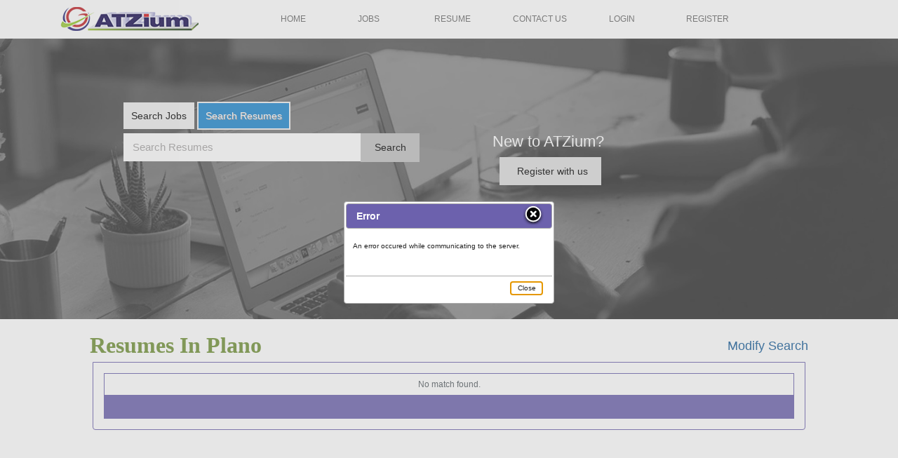

--- FILE ---
content_type: text/html; charset=utf-8
request_url: https://www.atzium.com/Resumes-in-Plano-TX-USA.aspx?adk_s=&adloc=Plano
body_size: 38958
content:

<!DOCTYPE html PUBLIC "-//W3C//DTD XHTML 1.0 Strict//EN" "http://www.w3.org/TR/xhtml1/DTD/xhtml1-strict.dtd">
<html xmlns="http://www.w3.org/1999/xhtml" xml:lang="en">
<head>
    <script src="Scripts/google_analytics.js" type="text/javascript"></script>
    <title>
	Resumes in Plano | Search Candidates in Plano | ATZium Resume Search
</title><link href="https://www.facebook.com/ATZium/" rel="publisher" /><link href="https://twitter.com/ATZium" rel="publisher" /><link href="https://www.linkedin.com/company/atzium" rel="publisher" /><link href="https://plus.google.com/+ATZiumSunnyvale" rel="publisher" /><meta name="robots" content="noydir,noodp" /><meta name="robots" content="INDEX, FOLLOW" /><meta name="googlebot" content="index,follow" /><meta name="bingbot" content="INDEX, FOLLOW" /><meta name="YahooSeeker" content="INDEX, FOLLOW" /><meta name="distribution" content="Global" />
<meta name="publisher" content=" www.atzium.com/>
<meta name="author" content=" www.atzium.com/>
<meta name="googlebot" content="all" />
<meta name="copyright" content=" www.atzium.com/>
<link rel="alternate" href="https://www.atzium.com/" hreflang="en-us" /><meta name="geo.region" content="US-CA" /><meta name="geo.placename" content="Sunnyvale" /><meta name="geo.position" content="37.360037;-122.048653" /><meta name="ICBM" content="37.360037, -122.048653" /><meta name="viewport" content="width=device-width" /><meta id="PageKeywords" name="Keywords" content="Resumes in Plano , candidates in Plano, Plano resumes, Plano candidates, resumes search engine in Plano, resumes search in Plano, IT resumes in Plano, Tech resumes in Plano, Free resumes search in Plano, resumes database in Plano, free resume search in Plano, job seekers in Plano" /><meta id="PageDescription" name="Description" content="Find Top resumes and profiles of job seekers in Plano, contact them directly for Freelancing, Jobs and Internships free. Fast and simple resume search." /><link href="Styles/styleNew.css" rel="Stylesheet" type="text/css" /><link href="Styles/jquery-ui.css" rel="stylesheet" type="text/css" />
    <script src="Scripts/JScript.js" type="text/javascript"></script>
    <link href="css/bootstrap.css" rel="stylesheet" type="text/css" /><link href="Styles/Responsive_UserDefine.css" rel="stylesheet" type="text/css" /><link href="css/home-style.css" rel="stylesheet" type="text/css" />
    
    <script src="Scripts/JQValidationEngine/js/libs/jquery-1.7.1.min.js" type="text/javascript"></script>
    <script src="Scripts/jQuery.Watermark/watermark.js" type="text/javascript"></script>
    <script src="js/Responsive_UserDefine.js" type="text/javascript"></script>
    
    
    
    <script src="Scripts/jquery-ui.min.js" type="text/javascript"></script>
    <script src="Scripts/jquery.ui.effect.js" type="text/javascript"></script>
    
    
    
    
    
    
    
    <script type="text/javascript">
        var Window_Screen_type = '';
        search_Jobs();
//        alert('a2z.master');
        $(window).resize(function () {
            setClassName_by_ScreenChange();
            search_Jobs();

        });

        $(document).ready(function () {

            setClassName_by_ScreenChange();

            $(".hide").click(function () {
                $(".login-box").slideUp();
            });
            $(".btn-apply").click(function () {
                $(".ui-dialog, .ui-widget-overlay").hide();
            });
            $(".btn, .btn-apply").click(function () {
                $(".login-box").slideDown();
            });
            var winWidth1 = screen.width;
            if (parseFloat(winWidth1) <= 980) {
                $("#slider1_container").css('max-height', 0);
                $(".bannerHome").css('background-color', '#ffffff');
            }
        });


    </script>
    <script type="text/javascript">
        $(document).ready(function () {
          
            $(".login-box").hide();
            $(".login-btn").click(function () {
                $(".login-box").slideToggle();
            });
        });


        //        $(document).ready(function () 
        //        {

        //           
        //            alert(xx);

        //        });


        function LoadFilterCriteria() {
            var RemoveSkills = ''
            RemoveSkills = RemoveSkills.replace(/\hash/g, "#");
            var SearchTyp = "";
            var qstr = getQueryStrings();
            if (qstr['Search_Distance'] != '' && qstr['Search_Distance'] != null) {
                if (qstr['Search_Distance'] == '30') {

                    $('#MainContent_ctrlLMenu_chkListDistance_4').prop('checked', true);

                }
                else if (qstr['Search_Distance'] == '20') {
                    $('#MainContent_ctrlLMenu_chkListDistance_3').prop('checked', true);
                }
                else if (qstr['Search_Distance'] == '10') {
                    $('#MainContent_ctrlLMenu_chkListDistance_2').prop('checked', true);
                }
                else if (qstr['Search_Distance'] == '5') {
                    $('#MainContent_ctrlLMenu_chkListDistance_1').prop('checked', true);
                }
                else if (qstr['Search_Distance'] == '1') {
                    $('#MainContent_ctrlLMenu_chkListDistance_0').prop('checked', true);
                }
            }

            if (qstr['Active'] == 'Job') {
                $("#aSearchJob").removeClass('inactivejob');
                $("#aSearchJob").addClass('setborder');
                $("#aSearchCandidate").addClass('inactivejob');
                $("#aSearchCandidate").removeClass('setborder');
                $("#SearchJobs1_txtExpFromMonth").hide();
                $("#SearchJobs1_txtExpToMonth").hide();
                $("#btnAdvancedOptions").show();
                $("#SearchJobs1_ddlSearchType").hide();
            }
            else if (qstr['Active'] == 'Candi') {
                $("#aSearchJob").addClass('inactivejob');
                $("#aSearchJob").removeClass('setborder');
                $("#aSearchCandidate").removeClass('inactivejob');
                $("#aSearchCandidate").addClass('setborder');
                $("#SearchJobs1_txtExpFromMonth").show();
                $("#SearchJobs1_txtExpToMonth").show();
                $("#btnAdvancedOptions").hide();
                $("#SearchJobs1_ddlSearchType").show();
            }
            if (qstr['skills'] != '' && qstr['skills'] != null) {

                if (RemoveSkills != null && RemoveSkills != "") {
                    $('#SearchJobs1_skills').val(RemoveSkills);
                }

                else {

                    $('#SearchJobs1_skills').val(qstr['skills']);
                }



            }
            if (qstr['loc'] != '' && qstr['loc'] != null) {
                $('#SearchJobs1_txtSearchBycityName').val(qstr['loc']);
            }
            else if (qstr['Search_Text'] != '' && qstr['Search_Text'] != null) {

                $('#SearchJobs1_txtSearchBycityName').val(qstr['Search_Text']);
            }

            if (qstr['SearchBy'] != '' && qstr['SearchBy'] != null) {
                $('#SearchJobs1_ddlSearchBy').val(qstr['SearchBy']);
            }
            if (qstr['adk_s'] != '' && qstr['adk_s'] != null) {

                $('#SearchJobs1_skills').val(qstr['adk_s']);
            }
            if (qstr['adloc'] != '' && qstr['adloc'] != null) {
                $('#SearchJobs1_txtSearchBycityName').val(qstr['adloc']);
            }

            if (qstr['adE_F'] != '' && qstr['adE_F'] != null) {
                $('#SearchJobs1_txtExpFromMonth').val(qstr['adE_F']);
            }
            if (qstr['adE_To'] != '' && qstr['adE_To'] != null) {
                $('#SearchJobs1_txtExpToMonth').val(qstr['adE_To']);
            }
            if (qstr['adS_I'] != '' && qstr['adS_I'] != null) {

                if (qstr['adS_I'] == "Zipcode") {
                    SearchTyp = "1";
                }
                else if (qstr['adS_I'] == "City") {
                    SearchTyp = "2";
                }
                else if (qstr['adS_I'] == "State") {
                    SearchTyp = "3";
                }

                if (qstr['adS_T'] != '' && qstr['adS_T'] != null) {
                    $("#SearchJobs1_ddlSearchType").val(qstr['adS_T']);
                    if (qstr['adS_T'] == 'Boolean') {
                        $("#SearchJobs1_skillDesc").text("(Use and Operator)");
                    }
                    else {
                        $("#SearchJobs1_skillDesc").text("(comma separated)");
                    }
                }
                
                $('#SearchJobs1_ddlSearchBy').val(SearchTyp);
                


            }


        }

        function getQueryStrings() {
            var assoc = {};
            var decode = function (s) { return decodeURIComponent(s.replace(/\+/g, " ")); };
            var queryString = location.search.substring(1);
            var keyValues = queryString.split('&');

            for (var i in keyValues) {
                var key = keyValues[i].split('=');
                if (key.length > 1) {
                    assoc[decode(key[0])] = decode(key[1]);
                }
            }

            return assoc;
        }



        function removeValue(list, value) {
            return list.replace(new RegExp(",?" + value + ",?"), function (match) {
                var first_comma = match.charAt(0) === ',',
          second_comma;

                if (first_comma &&
          (second_comma = match.charAt(match.length - 1) === ',')) {
                    return ',';
                }
                return '';
            });
        };


    </script>
    
    <link href="../Styles/style.css" rel="stylesheet" type="text/css" />
    <link href="../Styles/Messagelayout.css" rel="stylesheet" type="text/css" />
    <script src="https://www.atzium.com/jtable.2.3.1/external/json2.js" type="text/javascript"></script>
    <script src="https://www.atzium.com/jtable.2.3.1/jquery.jtable.js" type="text/javascript"></script>
    <script src="https://www.atzium.com/jtable.2.3.1/extensions/jquery.jtable.aspnetpagemethods.js"
        type="text/javascript"></script>
    <script src="https://www.atzium.com/Scripts/jQuery.Watermark/watermark.js" type="text/javascript"></script>
    <script src="https://www.atzium.com/Scripts/JScript.js" type="text/javascript"></script>
    <link href="jtable.2.3.1/themes/metro/blue/jtable.css" rel="stylesheet" type="text/css" />
</head>
<body onload="LoadFilterCriteria();">
    <form method="post" action="./ShowCandidateList.aspx?adk_s=&amp;adloc=Plano" id="ctl01">
<div class="aspNetHidden">
<input type="hidden" name="__EVENTTARGET" id="__EVENTTARGET" value="" />
<input type="hidden" name="__EVENTARGUMENT" id="__EVENTARGUMENT" value="" />
<input type="hidden" name="__VIEWSTATE" id="__VIEWSTATE" value="/[base64]/c2tpbGxzPSZsb2M9JlNlYXJjaEJ5PSZBY3RpdmU9Sm9iJlNlYXJjaF9UZXh0PVRleGFzJlNlYXJjaF9EaXN0YW5jZT0mc2VhcmNoPW5vbmFkdmFuY2UmZ2V0c3RhdGVjaXR5PVRleGFzBVRleGFzZAICD2QWAmYPFQKRAUpvYnMtaW4tUGVubnN5bHZhbmlhLmFzcHg/[base64]/c2tpbGxzPSZsb2M9JlNlYXJjaEJ5PSZBY3RpdmU9Sm9iJlNlYXJjaF9UZXh0PUZsb3JpZGEmU2VhcmNoX0Rpc3RhbmNlPSZzZWFyY2g9bm9uYWR2YW5jZSZnZXRzdGF0ZWNpdHk9RmxvcmlkYQdGbG9yaWRhZAIHD2QWAmYPFQJ5Sm9icy1pbi1PaGlvLmFzcHg/[base64]" />
</div>

<script type="text/javascript">
//<![CDATA[
var theForm = document.forms['ctl01'];
if (!theForm) {
    theForm = document.ctl01;
}
function __doPostBack(eventTarget, eventArgument) {
    if (!theForm.onsubmit || (theForm.onsubmit() != false)) {
        theForm.__EVENTTARGET.value = eventTarget;
        theForm.__EVENTARGUMENT.value = eventArgument;
        theForm.submit();
    }
}
//]]>
</script>


<script src="/WebResource.axd?d=N6nylcYWKwRaUncxrgdAGaJ6p7AuWkQpojOnDqLWBT3spnybT876_CX7yborx74BNEUzxLBiJkYfhf25aW89xelqhFWNGowI6lmnVKrQafI1&amp;t=638524544182486399" type="text/javascript"></script>


<script src="/ScriptResource.axd?d=M_iWQCnqYjgQ7XWUsFvieOO4ynZ-IWbt3p9Y8zGRgP8BQ1rdkl-mH1nRbpGfhwncq9cMDekKLeFyQCU1ejeFnqBiZtRlGind-o97FAlf3UmrlngOGx-v_naDeJxivnEvKpLu0Bnrsl47r0K7ZpBmLA2&amp;t=23c9c237" type="text/javascript"></script>
<script type="text/javascript">
//<![CDATA[
if (typeof(Sys) === 'undefined') throw new Error('ASP.NET Ajax client-side framework failed to load.');
//]]>
</script>

<script src="/ScriptResource.axd?d=90Htyn4KSS-eYSxDl4hsrlC28GDf1HNj-5rbwSMqr5JMg9phGVo3CE4oBDuUsJq951x7oe7c7kk_caMrpMy57lxYaW6ZphSgfAJztj00PO96U_nwzD-9LWDeN63Rfcqn2VcX7CT_n4LA6p7YDjTw8A2&amp;t=23c9c237" type="text/javascript"></script>
<div class="aspNetHidden">

	<input type="hidden" name="__VIEWSTATEGENERATOR" id="__VIEWSTATEGENERATOR" value="710AEB9F" />
	<input type="hidden" name="__EVENTVALIDATION" id="__EVENTVALIDATION" value="/wEdACFr6OOAB53JBr4QmJuAvHXo2bAfpZgmoyeD9IxhvR7h9U/c8YUDv9ROmPraqsX1RrxDu5SoAsA8DyjWVir64JkeE/X3hRU6vv6+c6/WBgvPG5QjPGjeF1cBJhqUrHyT2i8gOCa4x1EFxRv2TBMCVaNV/7JckRuYPG/n2MhmFTXDt+x7UtyDmbkpGoqQYJ2g1jGZAWNtb8p3PEeiP3qQpQfqkYBIebUDMnPgZgVFuCFQutyfCFHQTdTUJi/O1MycMFuXcZDomDrxabuGlFQaqPsGgsfzPViEd6FsKJ1525msugT/iIyXSFFFZFvBkffnZvmw2RIoVE1+Xog5lF12tRkcLu2leOT0SM2JgHf7jZKITcsIEWyEAu4S+Dpi3v17r4IWYWloeIzyE82Lg3euvwL9ax5P+oqXnEZQqn4Hf//MTHrkXKq2X6qJ9on4FpOdjxDeEqxLeCoG8ISCqsa00b+GhINuh6VZSoUvdZgOYSSYIoGesPor0YVyMDtqTt+ipMlhVqe6opceB2OvBk5twdTrg1FE8uXYZRQ+CtYssUZP/Q+OQSW4ya96IPdhhHq1asUiQk9MOVEbQrKstCIdRcl1deBHz3xZzLhPuGnSj+DdEoD+l+kB7IPIVcP3ECwFGzORBQ1P8vQovNvn9kZtFg38QHuXQRiGkBfZGqxZrYl9c0hwVHqoAi1fGBFtwuXXwAWsikBQpzLDjWYW3QhoAD0laypd9lJpoXlNQgMgD6bFmQ==" />
</div>
    <input type="hidden" name="ctl00$hdnCaptcha" id="hdnCaptcha" />
    <input type="hidden" name="ctl00$hdnReqID" id="hdnReqID" />
    <input type="hidden" name="ctl00$hdn_saveJobs_from_website" id="hdn_saveJobs_from_website" /> 
    <input type="hidden" name="ctl00$hdn_save_Search_jobs_Details" id="hdn_save_Search_jobs_Details" /> 
    <input type="hidden" name="ctl00$hdnEncReqID" id="hdnEncReqID" />
    <input type="hidden" name="ctl00$HiddenField2" id="HiddenField2" />
    <input type="hidden" name="ctl00$hdnFlag" id="hdnFlag" />
    <input type="hidden" name="ctl00$hdnProcFlag" id="hdnProcFlag" />
    <input type="hidden" name="ctl00$hdnReferGuid" id="hdnReferGuid" />
    <input type="hidden" name="ctl00$hdnProfileFlag" id="hdnProfileFlag" />
    <input type="hidden" name="ctl00$hdnResumeFlag" id="hdnResumeFlag" />
    <input type="hidden" name="ctl00$hdnSkillsRemove" id="hdnSkillsRemove" />
    <input type="hidden" name="ctl00$Header1$hdnCaptcha" id="Header1_hdnCaptcha" />
<style type="text/css">
    a
    {
        cursor: pointer;
    }
</style>
<div class="container">
    <div class="col-xs-3 col-sm-3 col-md-3">
        <a href="https://www.atzium.com">
            <img src="img/logo.png" class="logo" alt=" ATZium – A to Z Job Search " /></a>
    </div>
    <div class="col-xs-8 col-sm-8 col-md-8">
        <nav>
     <ul class="cf">
        <li><a href="https://www.atzium.com/" id="Header1_aHome" class="home_btn_text">Home</a></li>
        <li><a class="dropdown" href="#">Jobs</a>
            <ul>
                <li><a href="#" onclick="seach_banner('jobsearch')">Search Jobs</a></li>
                <li><a href="#" id="btnAdvancedOptionsMenu">Advance Search</a></li>
                <li><a id="aCandidateJobs" href="Home.aspx?ctltype=careg&logType=header">Register as Candidate</a></li>
                <li><a href="jobsubscription.aspx">Schedule job Alerts</a></li>
                <li><a href="All-Jobs.aspx?Detailstype=1">Job by Location</a></li>
                
                <li><a href="All-Jobs.aspx?Detailstype=2">Job by Skills</a></li>
                <li> <a href="https://www.atzium.com/LinkedInRegistration.aspx?liEmail=&frmType=uploadresume&fname=&lname=" id="Header1_aUploadResume">Upload Resume</a> </li>
            </ul>
            </li>
             <li><a class="dropdown" href="#">Resume</a>
            <ul>
                <li><a href="#" onclick="seach_banner('resumesearch')">Search Resume</a></li>
                <li><a href="#" onclick="javaScript:{openPopUpLogIn('login');}">Post Job</a></li>
                <li><a href="Home.aspx?ctltype=clreg" >Register as Employer</a></li>
            </ul>
            </li> 
            <li><a href="ContactUs.aspx" id="Header1_aContactUs" class="contact_btn_text">Contact Us</a></li>
            <li style="display:none;"><a href="https://www.atzium.com/feedback.aspx" id="Header1_aFeedback" class="feedback_btn_text">Feedback</a> </li>
            <li> <a href="#" onclick="javaScript:{openPopUpLogIn('login');}">Login</a> </li>
         <li> 
         <a class="dropdown" id="aRegister" href="#">Register</a>
            <ul>
                <li><a id="aCandidate" onclick="candidateReg();" href="Home.aspx?ctltype=careg">Looking for a Job?</a></li>
                <li><a id="aClient" onclick="Client_Reg();" href="Home.aspx?ctltype=clreg">Looking for a Candidate?</a></li>
                 
            </ul>
            </li>
    </ul>
</nav>
    </div>
</div>
<div class="clearfix">
</div>
<!-- modalpopupextender -->

<div class="header-login">
    <div id="Header1_PnlRegistration" align="center" style="display: none">
	
        
        <div class="login-head">
            <div>
                <div>
                    <div class="form-grup">
                        <span class="login-text">Email Id :</span>
                    </div>
                    <div>
                        <input name="ctl00$Header1$txtEmailID" type="text" id="Header1_txtEmailID" class="form-control" />
                        <div class="error">
                            <span id="Header1_lblEmail" class="error-msg"></span>
                        </div>
                    </div>
                </div>
                <div class="form-grup">
                    <div>
                        <span class="login-text">Password :</span></div>
                    <div>
                        <input name="ctl00$Header1$txtPassword" type="password" id="Header1_txtPassword" class="form-control" />
                        <div class="error">
                            <span id="Header1_lblPassword" class="error-msg"></span>
                        </div>
                    </div>
                </div>
                <div style="float: left;">
                    <input id="chkLogin" type="checkbox" name="ctl00$Header1$chkLogin" /><label for="chkLogin">Remember me on this computer</label>
                </div>
                <div style="float: right;">
                    &nbsp; <a href="#" class="flft" onclick="javaScript:{openPopUpLogIn('password');}"><b>
                        Forgot Password?</b></a>
                    
                </div>
                <div class="clear">
                </div>
                <br />
                <div id="divRegstrationaply" style="text-align: left;">
                    <label>
                        Not registered yet? <a onclick="clintregistration(this)">Register</a></label>
                </div>
                <div class="clear">
                </div>
                <div style="float: left; display: none;">
                    <span>New member? <a href="#" onclick="javaScript:{openPopUpLogIn('register');}">Register
                        here</a></span>
                </div>
                <div class="log-btn">
                    <img id="loader" src="https://www.atzium.com/Images/spinner.gif" style="width: 20px; display: none;"
                        alt="Loading.." />
                    <a href="javascript:{void(0);}" id="abtnLogin" onclick="javascript:{ return LoginUser()};"
                        class="flft">Login</a>
                </div>
            </div>
        </div>
    
</div>
</div>
<!-- ModalPopupExtender -->

<div id="divRegistration" class="tabbed" style="background-color: White; display: none;">
    <div class="title">
        Candidate Signup
        <div class="heading fright">
            <a href="#" class="hide">
                <img src="images/fancy_close.png" class="fright" /></a></div>
    </div>
    <div style="padding: 10px;">
        <div class="clear">
        </div>
        <div class="captcha-box">
            <div id="Header1_dvFPassword" class="tabbed3" style="display: none; height: 250px;">
                <div align="center">
                    <div class="forgotpassword" style="top: 0px">
                        <p>
                            Just enter your email address below and we'll send you information to help you access
                            your username and password.</p>
                        <br />
                        <div>
                            <input name="ctl00$Header1$txtEmailAddress" type="text" id="Header1_txtEmailAddress" class="input" style="width:400px;" />
                            
                            <div class="clear">
                            </div>
                            <div class="button_area">
                                
                                <input type="button" onclick="javascript:{getPass();}" class="submit1" value="Submit"
                                    style="margin: 0px 10px 0 55px;" />
                                <input id="btnCancel1" type="button" value="Clear" class="submit1" onclick="javascript:{ClearEmail();}"
                                    style="margin: 0px 10px 0 55px;" />
                                <div class="clear">
                                </div>
                                <div id="Header1_txtMessage" class="error-msg" style="margin: 15px 0px 0px 0px;">
                                </div>
                                
                                <div id="divVal">
                                </div>
                            </div>
                            <div class="clear">
                            </div>
                        </div>
                        <div style="height: 15px;">
                            &nbsp;</div>
                    </div>
                </div>
            </div>
            <!--Re-generate account activation link-->
            <div id="dvActivation" class="tabbed3" style="display: none; height: 250px;">
                <div align="center">
                    <div class="forgotpassword" style="top: 0px">
                        <p>
                            Submit your request and we'll send you account activation link to access your account.</p>
                        <br />
                        <div class="form-psw">
                            <input type='text' id="txtActivationEmail" style='width: 400px;' class="input" />
                            <div class="clear">
                            </div>
                            <div class="button_area">
                                <input type="button" onclick="javascript:{getLink();}" class="submit1" value="Submit"
                                    style="margin: 0px 10px 0 35%;" />
                                
                                <div class="clear">
                                </div>
                                <div id="dvActMessage" class="error-msg" style="margin: 15px 0px 0px 0px;">
                                </div>
                            </div>
                            <div class="clear">
                            </div>
                        </div>
                        <div style="height: 15px;">
                        </div>
                    </div>
                </div>
            </div>
        </div>
    </div>
</div>
<link rel="stylesheet" href="Scripts/JQValidationEngine/css/template.css" type="text/css" />
<link rel="stylesheet" href="Scripts/JQValidationEngine/css/validationEngine.jquery.css"
    type="text/css" />
<script src="Scripts/JQValidationEngine/js/languages/jquery.validationEngine-en.js"
    type="text/javascript" charset="utf-8"></script>
<script src="Scripts/JQValidationEngine/js/jquery.validationEngine.js" type="text/javascript"
    charset="utf-8"></script>
<script type="text/javascript" language="javascript">
    function ClearEmail() {
        $("#Header1_txtEmailAddress").val('');
        $("#txtActivationEmail").val('');
    }

</script>
<script type="text/javascript" language="javascript">
    var winWidth = 0;
    //    $(window).resize(function () {
    //        login_pop_up_maintaions();
    //    });

    function login_pop_up_maintaions() {
        winWidth = screen.width;
        var url = window.location.href;
        /*
        if (parseFloat(winWidth) <= 991) {
        $('.login-outer').css('right', 147);
        $('.register-outer').css('right', 0);
        }
        else {
        $('.login-outer').css('right', 300);
        $('.register-outer').css('right', 140);
        }
        var displaytype = $('.login-box').css('display');
        if (displaytype == 'none') {
        $('.login-outer').removeClass('small_Screeen');
        }
        else {

        if (parseFloat(winWidth) < 428) {
        $('.login-outer').addClass('small_Screeen');
        }
        else {
        $('.login-outer').removeClass('small_Screeen');
        }


        }*/

    }
    $(document).ready(function () {

        //login_pop_up_maintaions();
        $("#btnCancel1").click(function () {
            $("#Header1_txtMessage").css('display', 'none');
        });
        $('.frgtMenu div div a').each(function (index, element) {
            if ($(this).hasClass("active")) {
                if ($.trim($(this).text()) == 'Home') {
                    $(this).parent().parent().addClass('home_btn_img_active');
                }
                else if ($.trim($(this).text()) == 'Feedback') {
                    $(this).parent().parent().addClass('feedback_btn_img_active');
                }
                else if ($.trim($(this).text()) == 'Contact us') {
                    $(this).parent().parent().addClass('contact_btn_img_active');
                }
            }
        })
    });
</script>
<script type="text/javascript" language="javascript">
    // Popup for re-generate account activation link.
    function openActivationLink() {

        $("#dvActivation").dialog({ modal: true, closeOnEscape: true, title: 'Re-Generate Account Activation Link',
            resizable: false, draggable: false, width: 560, beforeclose: function () {
                //To do on close 
            }
        });
        $("#dvActMessage").text('');
        $("#txtActivationEmail").val($('#Header1_txtEmailID').val());
        $('#txtActivationEmail').attr('disabled', 'disabled');
    }
    //Send activation link    
    function getLink() {

        if ($("#txtActivationEmail").val() != "") {
            $.ajax({
                url: "Request.ashx",
                data: "activateEmail=" + $("#txtActivationEmail").val(),
                dataType: "json",
                success: function (data) {
                    if (data.HasError == true) {
                        $("#dvActMessage").html(data.Message);
                        $("#txtActivationEmail").val('');
                        $("#dvActMessage").css('color', 'red');
                    }
                    else {
                        $("#dvActMessage").html(data.Message);
                    }
                },
                failed: function (error) {
                    $("#dvActMessage").html('Sorry! unable to process your request due to internal problem.')
                }
            });
        }
        else {

            $("#dvActMessage").html('Enter your Email Address.');
        }
    }

    // Popup for sending the password
    function openPopUpLogIn(qType) {
        if (qType == 'password') {
            $('#Header1_dvFPassword').css('display', 'block');
            $("#Header1_PnlRegistration").dialog('close');
            $("#Header1_dvFPassword").dialog({ modal: true, closeOnEscape: true, title: 'Forgot Password',
                resizable: false, draggable: false, width: 560, beforeclose: function () {
                    //To do on close 
                }
            });

            $("input[id$='txtEmailAddress']").val('');
            $("#Header1_txtMessage").text('');
        }
        else if (qType == "login") {
            $('#Header1_PnlRegistration').css('display', 'block');
            $("#Header1_PnlRegistration").dialog({ modal: true, closeOnEscape: true, title: 'Login',
                resizable: false, draggable: false, width: 500, beforeclose: function () {
                    //To do on close 
                }
            });
            //chkLogin
            //$("#Header1_txtEmailID").val('');
            //$("#Header1_txtPassword").val(''); 
            $("#Header1_lblEmail").text('');
            $("#Header1_lblPassword").text('');
        }
        else if (qType == "register") {
            $("#Header1_PnlRegistration").dialog('close');
            //            $('.dropdown').on('shown.bs.dropdown', function () {
            //                alert('The dropdown is now fully shown.');
            //            });

        }
    }


    // Popup for sending the password
    function openPopUp() {

        $('#Header1_dvFPassword').css('display', 'block');
        $("#Header1_dvFPassword").dialog({ modal: true, closeOnEscape: true, title: 'Forgot Password',
            resizable: false, draggable: false, width: 560, beforeclose: function () {
                //To do on close 
            }
        });

        $("input[id$='txtEmailAddress']").val('');
        $("#Header1_txtMessage").text('');
    }

    // Send the Password to the mailid
    function getPass() {
        var emailReg = /^[+a-zA-Z0-9._-]+@[a-zA-Z0-9.-]+\.[a-zA-Z]{2,4}$/i;
        var EmailID = $("#Header1_txtEmailAddress").val(); // document.getElementById('txtEmailAddress').value;
        EmailID = EmailID.split(' ').join("");

        if (EmailID != "") {

            if (!emailReg.test(EmailID)) {
                $("#Header1_txtMessage").css('display', '');
                $("#Header1_txtMessage").html("Enter a valid email address.").css({ 'display': '' });
            }
            else {
                $.ajax({
                    url: "Request.ashx",
                    data: "EmailID=" + EmailID,
                    dataType: "json",
                    success: function (data) {

                        if (data.Flag == true) {
                            $("#Header1_txtMessage").css('display', '');
                            $("#Header1_txtMessage").text(data.Msg);
                            $("#Header1_txtEmailAddress").val('');
                        }
                        else {
                            $("#Header1_txtMessage").css('display', '');
                            $("#Header1_txtMessage").text(data.Msg);
                        }
                    },
                    failed: function () {
                        alert(data);
                    }
                });
            }
        }
        else {
            $("#Header1_txtMessage").css('display', '');

            $("#Header1_txtMessage").text('Enter your Email Address.');
        }

    }



</script>

<script type="text/javascript" language="javascript">

    var ReferGuid = '';
    var ReqId = '';
    var ProcF = '';
    //alert(ProcF);
    $('#Header1_txtPassword').keydown(function (event) {


        $('#SearchJobs1_SearchJobs').click(function () {

            $('#SearchJobs1_lblmsg').hide();
            return false;
        });
        if (event.keyCode == 13) {

            LoginUser();

            if (EnterShow == false) {

                $('.login-box').show();
                return false;
            }
            else {
                return true;

            }
            //$('#Header1_abtn').trigger('onclick');
        }

    });
</script>
<script type="text/javascript" language="javascript">

    var ReqID=0;
    var EnterShow= false;

    //Call method on Page Load

    function CallOnPageload() {
        var PageLoad = "PageLoad";
        $.ajax({

            url: "Request.ashx",
            data: { PageLoad: PageLoad },
            dataType: 'json',
            async: false,
            cache: false,
            success: function (data) {
                if (data.Flag == true) {
                    $("input[id$='txtEmailID']").val(data.UserName);
                    $("input[id$='txtPassword']").val(data.PassWord);
                    var c = document.getElementById('chkLogin');
                    c.checked = true;
                }
                else {
                    $("input[id$='txtEmailID']").val('');
                    $("input[id$='txtPassword']").val('');
                    var c = document.getElementById('chkLogin');
                    c.checked = false;
                }
            },
            error: function () {
            
                alert("something went wrong on page load");
            }
        });
    }

    function LoginUser() {
        
 
        // ($(".login-box").is(':visible')) {
                       if (1==1) {
            var Mode = $("input[id$='Header1_hdnReqID']").val();
           
            //Validate the input fields of the Login page
            var isValid = true;
            //var emailReg = /^[+a-zA-Z0-9._-]+@[a-zA-Z.-]+\.[a-zA-Z]{2,4}$/i;
            var emailReg = /^[+a-zA-Z0-9._-]+@[a-zA-Z0-9.-]+\.[a-zA-Z]{2,4}$/i;
            // var emailReg = /^([\w-\.]+@([\w-]+\.)+[\w-]{2,4})?$/;

            var emailaddressVal = $.trim($("input[id$='Header1_txtEmailID']").val());

            var passwordVal = $.trim($("input[id$='Header1_txtPassword']").val());
          
            if (emailaddressVal == '') {
                
                $("#Header1_lblEmail").html("Please enter your email address.").css({ 'display': '' });
                isValid = false;
                $("#Header1_lblPassword").html('');
                 $(".login-box").hide();
                return;
            }
            else if (!emailReg.test(emailaddressVal)) {
                $("#Header1_lblEmail").html("Enter a valid email address.").css({ 'display': '' });
                isValid = false;
                $("#Header1_lblPassword").html('');
                //$(".login-box").show();
                 $(".login-box").hide();
                return;
            }

            else if (emailaddressVal != '' && passwordVal == '') {
                $("#Header1_lblPassword").html("Please enter your password.").css({ 'display': '' });
                
                  //$(".login-box").show();
                  $('.login-box').hide();
                  
                isValid = false;
                $("#Header1_lblEmail").html('');
              
                return isValid;
            }
            else {
           

                $("#Header1_lblEmail").html('');
                $("#Header1_lblPassword").html('');
            }
           
            //Below function is used for login into the system
            if (isValid)
            {
               $("#loader").css('display', 'block');           
                LoginDetails();
                }
        }  
        var url = window.location.href;
       
       
                var  winWidth1 = screen.width;
                if (parseFloat(winWidth1) < 428) {
                    $('.login-outer').addClass('small_Screeen');
                }
                else {
                    $('.login-outer').removeClass('small_Screeen');
                }
               
            
    }

    //Take the Value of EmailID and Password an logged in to system

    function LoginDetails() {
 
//        var checkReqApplyCandidate='';

var check_Cand= '';


//if('' !='')
//{
//window.location.href = ".Client/ShowClient_CandidateList.aspx?candi_=?" + check_Cand ;
//}

//if(check_Cand != 
        var Check;
        var Mode = $("input[id$='Header1_hdnReqID']").val(); // $('#hdnReqID').val();
          
        var mailid = $("input[id$='Header1_txtEmailID']").val();
        var password = $("input[id$='Header1_txtPassword']").val();
        password= $.trim(password);
        var c = document.getElementById('chkLogin');
        var vendorReqid='';
        var ReqID = '';
        var ProcFlag = '';
        if ('' !='' && '' != null) {
            vendorReqid='';
        }
       
        if('' !='')
        {
       
        $("input[id$='hdnReqID']").val('')
         
        }

        if('' !='')
        {
       
        $("input[id$='hdnProcFlag']").val('')
        $("input[id$='hdnFlag']").val('home');
        }

        if($("input[id$='hdnProcFlag']").val()!='')
        {
        
         $("input[id$='hdnFlag']").val('home');
       }

        if (c.checked) {
            Check = 'true';
        }
        else {
            Check = 'false';
        }
       
//        if('' !='')
//        {
//        
//           checkReqApplyCandidate='yes';
//        }

        $.ajax({

            url: "Request.ashx",
            data: { UserName: mailid, Password: password, CheckLogin: Check },
            dataType: 'json',
            async: false,
            cache: false,
            success: function (data) {
                if (data.Flag == true) {
                 var Uname=  '';
                 var Pass=  '';
                 var USalt=  '';
                
                 if(ReferGuid!=null && ReqId!=null && data.PostedDay !=null && data.PostedDay==1 && Uname !=null && Pass!=null && USalt !=null && ProcF!=null)
                {
                  
                window.location.href = "Consultant/Cons_ViewResumeUpload.aspx?ReqID=" + ReqId + "&AccountID=" + data.AccountID + "&ProfileID=" + data.ProfileID + "&_Uname=" + mailid + "&_PWD=" + Pass + "&_Salt=" + USalt + "&Mode=" + Mode + "&ReferGuid=" +ReferGuid + "&ProcFlag=" +ProcF;
                    
                }
               else if(data.PostedDay !=null && data.PostedDay==1 && Uname !=null && Pass!=null && USalt !=null)
                {
              
                   window.location.href = "Consultant/Cons_ViewResumeUpload.aspx?ReqID=" + ReqId + "&AccountID=" + data.AccountID + "&ProfileID=" + data.ProfileID + "&_Uname=" + mailid + "&_PWD=" + Pass + "&_Salt=" + USalt + "&Mode=" + Mode;
                }
               else if(check_Cand != '' && data.RedirectType == 1)
                {
                   window.location.href = "Client/ShowClient_CandidateList.aspx?candi_=" + check_Cand ;
                }
                else if(vendorReqid !='' && data.RedirectType==2)
                {
               
                  window.location.href = "Vendor/FilteredREQList.aspx?EncCtReq= " + vendorReqid + "&adk_s=&adE_F=&adE_To=&adS_T=any&adS_I=state&adSSearch=City, State or Zip&adloc=";

                }
                else if (data.RedirectType == 3) {
                        var save_jobs_from_websiet='',save_Search_jobs_from_websiet="";
                if($("input[id$='hdn_saveJobs_from_website']").length>0)
                {
                      save_jobs_from_websiet= $("input[id$='hdn_saveJobs_from_website']").val();
                }
                else 
                {
                 save_jobs_from_websiet= '';
                }
                if($("input[id$='hdn_save_Search_jobs_Details']").length>0)
                {
                 save_Search_jobs_from_websiet= $("input[id$='hdn_save_Search_jobs_Details']").val();
                 }
                 else    
                {
                 save_Search_jobs_from_websiet='';
                }
              
                if(save_jobs_from_websiet!="")
                {
                window.location.href = "./SavedJobs.aspx?sjobs="+save_jobs_from_websiet+"^"+ data.ProfileID;
                }
                else  if(save_Search_jobs_from_websiet!="")
                {
                window.location.href = "./SavedSearch.aspx?ssjobs="+save_Search_jobs_from_websiet+"^"+ data.ProfileID;
                }

               
                       else if (($("input[id$='hdnReqID']").val() != '') && ($("input[id$='hdnFlag']").val() == 'home') && ($("input[id$='hdnProcFlag']").val() == 'refer')) {
                           
                            ProfileID = data.ProfileID;
                            window.location.href = "./Jobsmatch.aspx?ReqID=" + $("input[id$='hdnReqID']").val() + "&ReferGuid=" + $('#hdnReferGuid').val() + "&ProcFlag=" + $("input[id$='hdnProcFlag']").val();

                        }
                        else if (($("input[id$='hdnReqID']").val() != '') && ($("input[id$='hdnFlag']").val() == 'home') && ($("input[id$='hdnProcFlag']").val() == 'apply')) {
                             
                            CheckforProfileComplete($("input[id$='hdnReqID']").val(), data.ProfileID);

                            CheckforResumeUpdated(data.ProfileID);

                            if ($('#hdnProfileFlag').val() == 'true') {
                                
                                ProfileID = data.ProfileID;
                                

                                if ($('#hdnResumeFlag').val() == 'true') {
                                   
                                    window.location.href = "./Jobsmatch.aspx?ReqID=" + $("input[id$='hdnReqID']").val() + "&ReferGuid=" + $('#hdnReferGuid').val() + "&ProcFlag=" + $("input[id$='hdnProcFlag']").val();

                                }
                                else { 
                                                              
                                    //window.location.href = "./Consultant/AddConsultantDetails.aspx?ReqID=" + $("input[id$='hdnReqID']").val() + "&AccountID=" + data.AccountID + "&ProfileID=" + data.ProfileID + "&Mode=" + Mode + "&IsResumeUploaded=" + $("#hdnResumeFlag").val();
                                   window.location.href = "./Consultant/ModifyProfile.aspx?ReqID=" + $("input[id$='hdnReqID']").val() + "&AccountID=" + data.AccountID + "&ProfileID=" + data.ProfileID + "&Mode=" + Mode + "&IsResumeUploaded=" + $("#hdnResumeFlag").val();
                                }

                            }
                            else {
                              
                                 //window.location.href = "./Consultant/AddConsultantDetails.aspx?ReqID=" +  $("input[id$='hdnReqID']").val() + "&AccountID=" + data.AccountID + "&ProfileID=" + data.ProfileID + "&Mode=" + Mode;
                                window.location.href = "./Consultant/ModifyProfile.aspx?ReqID=" +  $("input[id$='hdnReqID']").val() + "&AccountID=" + data.AccountID + "&ProfileID=" + data.ProfileID + "&Mode=" + Mode + "&ReferGuid=" + ReferGuid;
                            }
                        }
                        else if (ReqID != '') {                            
                            //window.location.href = "./Consultant/AddConsultantDetails.aspx?ReqID=" + ReqID + "&AccountID=" + data.AccountID + "&ProfileID=" + data.ProfileID + "&Mode=" + Mode;
                            window.location.href = "./Consultant/ModifyProfile.aspx?ReqID=" + ReqID + "&AccountID=" + data.AccountID + "&ProfileID=" + data.ProfileID + "&Mode=" + Mode;
                        }
                        else {                           
                            
                            CheckforProfileComplete('0', data.ProfileID);
                            CheckforResumeUpdated(data.ProfileID);

                            if ($('#hdnProfileFlag').val() == 'true') {
                                ProfileID = data.ProfileID;
                                if ($('#hdnResumeFlag').val() == 'true') {
                               
                                    window.location.href = "./Jobsmatch.aspx?ReqID=" + $("input[id$='hdnReqID']").val() + "&ReferGuid=" + $('#hdnReferGuid').val() + "&ProcFlag=" + $("input[id$='hdnProcFlag']").val();
                                }
                                else { 
                                                                  
                                    //window.location.href = "./Consultant/AddConsultantDetails.aspx?ReqID=" + ReqID + "&AccountID=" + data.AccountID + "&ProfileID=" + data.ProfileID + "&Mode=" + Mode + "&IsResumeUploaded=" + $("#hdnResumeFlag").val(); ;
                                    window.location.href = "./Consultant/ModifyProfile.aspx?ReqID=" + ReqID + "&AccountID=" + data.AccountID + "&ProfileID=" + data.ProfileID + "&Mode=" + Mode + "&IsResumeUploaded=" + $("#hdnResumeFlag").val();
                                }

                            }
                            else { 
//                            var Uname=  '';
//                            
//                            var Pass=  '';
//                            var USalt=  '';
                            if(Uname != '' )
                            {
                            window.location.href = "./Consultant/ModifyProfile.aspx?ReqID=" + ReqID + "&AccountID=" + data.AccountID + "&ProfileID=" + data.ProfileID + "&_Uname=" + Uname + "&_PWD=" + Pass + "&_Salt=" + USalt + "&Mode=" + Mode;
                            }
                            else
                            {
                                                    
                                //window.location.href = "./Consultant/AddConsultantDetails.aspx?ReqID=" + ReqID + "&AccountID=" + data.AccountID + "&ProfileID=" + data.ProfileID + "&Mode=" + Mode;
                                window.location.href = "./Consultant/ModifyProfile.aspx?ReqID=" + ReqID + "&AccountID=" + data.AccountID + "&ProfileID=" + data.ProfileID + "&Mode=" + Mode;
                            }
                            }
                            //window.location.href = "./Jobsmatch.aspx";
                        }

                    }
                    else if (data.RedirectType == 2) {  
                        //TPV
                       
                        if('' !='')
                        {
                        var reqID='';

                        
                        window.location.href = data.RedirectTo + "?ReqID=" +reqID;
                        }

                        else{
                        window.location.href = data.RedirectTo;
                        }
                    }
                    else if (data.RedirectType == 1) {
                        //Client
                        if('' != '' && '' !='')
                        {
                        var reqtype ='';
                        var viewtype ='';
                        if(reqtype = 'client' && (viewtype == '0' || viewtype == '1'))
                        {
                        var skills='',ExpFrom='',ExpTo='',SearchType ='',searchIn = '',Location='',CAccountId='',CProfileId='';

                            var skills =  '';
                            var ExpFrom =  '';
                            var ExpTo =  '';
                            var SearchType =  '';
                            var searchIn =  '';
                            var Location =  'Plano';
                            var CAccountId =  '';
                            var CProfileId =  '';

                        window.location.href = encodeURI("https://www.atzium.com/" + "client/AdvancedCandidates.aspx?adk_s=" + skills +
                                                    "&adE_F=" + ExpFrom +
                                                    "&adE_To=" + ExpTo +
                                                    "&adS_T=" + SearchType +
                                                    "&adS_I=" + searchIn +
                                                    "&Search_Distance= 30"  +
                                                    "&adloc=" + Location +
                                                    "&adAType=" + CAccountId  +
                                                    "&adPType=" +  CProfileId +
                                                    "&viewtype=" + viewtype
                                                     );
                         }
                         else{
                            window.location.href = data.RedirectTo;
                         }
                         }
                         else
                         {
                            window.location.href = data.RedirectTo;
                        }
                    }
                    EnterShow= true;
                }
                else {
              var Uname=  '';
              var Pass=  '';
                  if(Uname != '' &&  Pass != '')
                  {
                    alert("Link has expired. Please send mail to Support@atzium.com");
                    }
                    else{
                   
                    //                    $("#lblPassword").html(data.Msg).css({ 'color': 'red' });
                    $("#Header1_lblPassword").html(data.Msg).css({ 'color': 'red' });
                    
                       $("#loader").css('display', 'none');

                    EnterShow= false;
                    $('.login-box').hide();
                    }
                    return;
                }
            },
            error: function () {
              $("#loader").css('display', 'none');
                alert("something went wrong");
            }
        });

    }

    function CheckforProfileComplete(ReqID, ProfileID, Flag) {

        $.ajax({

            url: "Request.ashx",
            data: { ReqID_Comp: ReqID, ProfileID_Comp: ProfileID },
            dataType: 'json',
            async: false,
            cache: false,
            success: function (data) {
                $("#hdnProfileFlag").val(data);
            },
            error: function (data) {
                //alert("something went wrong");
            }
        });

    }

    function CheckforResumeUpdated(ProfileID) {

        $.ajax({

            url: "Request.ashx",
            data: { ProfileID_Resume: ProfileID },
            dataType: 'json',
            async: false,
            cache: false,
            success: function (data) {
                $("#hdnResumeFlag").val(data);
            },
            error: function (data) {
                //alert("something went wrong");
            }
        });

    }


   
</script>
<script type="text/javascript">
    $(document).ready(function () {
        $('.login-box').hide();
        login_pop_up_maintaions();
        $('.tabbed').hide();
        //        $('.tab_box').click(function () {
        //            $('.login-box').hide();
        //            RefreashCaptcha();
        //            if ($(".tabbed").is(':visible')) {
        //                //                $('.tabbed').hide("slide", { direction: "right" }, 1000);
        //                $('.tabbed').hide();
        //            }
        //            else {
        //                //                RefreashCaptcha();
        //                //$('.tabbed').show("slide", { direction: "right" }, 1000);
        //                $('.tabbed').show();
        //            }

        //        })
        $('.hide').click(function () {
            //            $('.tabbed').hide("slide", { direction: "right" }, 1000);
            $('.tabbed').hide();
        });
    });

    
                 
         

</script>
<script type="text/javascript">
    function HidePopUp() {
        $('.login-box').hide();
        login_pop_up_maintaions();
    }
    var QID = '';
	var ProcFlag = '';
    var ReferID = '';
   if (QID == "refer" || QID == "apply" || ProcFlag == "refer" || ProcFlag == "apply") {
        $("#divRegstrationaply").show();
    }
    else {
        $("#divRegstrationaply").hide();
    }
    function candidateReg() {

        var ReferGuid = '';

        var Reqid = $("#hdnEncReqID").val();
        var ReferID = '';
        var ProFlagQID = '';
        var ProFlag = $("#hdnProcFlag").val();

        if (ReferID != '') {

            if (ReferID != 'undefined') {

                $("#aCandidate").attr("href", "Home.aspx?ctltype=careg" + "&ReqID=" + ReferID + "&ProcFlag=" + ProFlagQID + "&ReferGuid=" + ReferGuid);
            }
            else if ('' != '') {

                ReferID = '';
                ProFlag = '';
                $("#aCandidate").attr("href", "Home.aspx?ctltype=careg" + "&ReqID=" + ReferID + "&ProcFlag=" + ProFlagQID + "&ReferGuid=" + ReferGuid);
            }
        }

        if (Reqid != '') {

            if (Reqid != 'undefined') {

                $("#aCandidate").attr("href", "Home.aspx?ctltype=careg" + "&ReqID=" + Reqid + "&ProcFlag=" + ProFlag + "&ReferGuid=" + ReferGuid);
            }
            else if ('' != '') {

                Reqid = '';
                ProFlag = '';
                $("#aCandidate").attr("href", "Home.aspx?ctltype=careg" + "&ReqID=" + Reqid + "&ProcFlag=" + ProFlag + "&ReferGuid=" + ReferGuid);
            }


        }
        else if ('' != '') {

            Reqid = '';
            ProFlag = '';
            $("#aCandidate").attr("href", "Home.aspx?ctltype=careg" + "&ReqID=" + Reqid + "&ProcFlag=" + ProFlag + "&ReferGuid=" + ReferGuid);
        }
        else if ('' != '') {

            Reqid = '';
            ProFlagQID = '';
            $("#aCandidate").attr("href", "Home.aspx?ctltype=careg" + "&ReqID=" + Reqid + "&ProcFlag=" + ProFlagQID + "&ReferGuid=" + ReferGuid);
        }
    }
    

</script>
<script type="text/javascript">
    function Client_Reg() {

        var check_Cand = '';
        var check_Account = '';

        if (check_Cand != "") {
            $("#aClient").attr("href", "Home.aspx?ctltype=clreg" + "&candi_=" + check_Cand + "&encAccountID_=" + check_Account);
        }
        else {

            $("#aClient").attr("href", "Home.aspx?ctltype=clreg");
        }

    }
    function login_Candi_user(_Uname, _Pass) {

        $("#Header1_txtEmailID").val(_Uname);
        $("#Header1_txtPassword").val(_Pass);

        LoginDetails();


    }
    function clintregistration(g) {
        var ReferGuid = '';
        var Reqid = $("#hdnEncReqID").val();
        var ReferID = '';
        if (ReferID == "") {
            ReferID = '';
        }
        var ProFlagQID = '';
        var ProFlag = $("#hdnProcFlag").val();


        window.location.href = "Home.aspx?ctltype=careg" + "&ReqID=" + ReferID + "&ProcFlag=" + ProFlagQID + "&ReferGuid=" + ReferGuid;
    }
</script>

    
    <style>
        .service-wrapper ul li
        {
            text-align: left !important;
            width: 113% !important;
        }
        
        .span5
        {
            margin-bottom: 10px;
            padding: 5px 10px 5px 16px;
        }
        
        .span51
        {
            padding: 5px 0px 5px 7px;
            width: 100px;
        }
        .btn-primary
        {
            color: #036;
            padding: 19px 20px 2px 14px;
            color: #fff;
            padding: 5px;
        }
        
        
        .dropbtn
        {
            background-color: #4CAF50;
            color: white;
            padding: 16px;
            font-size: 16px;
            border: none;
            cursor: pointer;
        }
        
        
        .log1 img
        {
            height: 44px;
            width: 67px;
            margin-top: 45px;
            position: absolute;
            float: right;
            margin-left: 789px;
        }
        
        
        
        .col-md-6 input[type=text], select, textarea
        {
            width: 100%;
            padding: 12px;
            border: 1px solid #ccc;
            border-radius: 4px;
            box-sizing: border-box;
            margin-top: 6px;
            margin-bottom: 16px;
            resize: vertical;
        }
        
        input[type=submit]
        {
            background-color: #709036;
            color: white;
            padding: 12px 20px;
            border: none;
            border-radius: 4px;
            cursor: pointer;
        }
        
        .input[type=submit]:hover
        {
            background-color: #000;
            background: red;
        }
        .div_Search_job_main_Dive
        {
            margin-top: 0px !important;
        }
    </style>
   
   
   
        
<script src="https://www.atzium.com/Scripts/JScript.js" type="text/javascript"></script>

<script src="https://www.atzium.com/js/SkillsAutoComplete.js" type="text/javascript"></script>
<link href="https://www.atzium.com/css/SkillsAutoComplete.css" rel="stylesheet" type="text/css" />
<script type="text/javascript">

    function EnterButton(e) {

        var unicode = e.keyCode ? e.keyCode : e.charCode
        var vname = $("#SearchJobs1_skills").val();
        if (vname != null) {
            if (unicode == 13) {
                document.getElementById("SearchJobs1_SearchJobs").click();
            }
            //            else {
            //                return false;
            //            }
        }
    }

    function EnterButton1(e) {

        var unicode = e.keyCode ? e.keyCode : e.charCode
        var vname = $("#SearchJobs1_skills").val();
        if (vname == "") {
            if (unicode == 13) {
                //                alert(Page_ClientValidate("CheckMaster"));
                //                if (!Page_ClientValidate("CheckMaster")) {
                //                    return false;
                //                }

                // document.getElementById("SearchJobs1_SearchJobs").click();
            }
            //            else {
            //                return false;
            //            }
        }
    }
</script>
<script type="text/javascript">

    function seach_banner(e) {
        if (e == "search") {
            if ($("#hdnSearchVal").val() == 1) {
                Showhidetext(1, 'aSearchJob');
            }
            else if ($("#hdnSearchVal").val() == 2) {
                Showhidetext(2, 'aSearchCandidate');
            }
            else {
                $('#divShowSearch').show();
                $('#SearchJobs1_skills').focus();
                $("#SearchJobs1_dvMsg").hide();
            }
        }
        else if (e == "jobsearch") {
            Showhidetext(1, 'aSearchJob');
        }
        else if (e == "resumesearch") {
            Showhidetext(2, 'aSearchCandidate');
        }
        if (e == "Close") {
            $('#divShowSearch').hide();
        }
        //$('.Search_biner').toggle();
        //        $('#SearchJobs1_skills').focus();
        //        $("#SearchJobs1_dvMsg").hide();
    }

    function removerlastSeperatoer() {
       
        var lastval = $.trim($("#SearchJobs1_skills").val());

        lastval = getRemoverspertator(lastval);

        var lstchar = lastval[lastval.length - 1];

        if (lstchar != ',') {
            if (lastval.indexOf(' Or ') != -1) {
                lstchar = ' Or ';
            }
            else if (lastval.indexOf(' And ') != -1) {
                lstchar = ' And ';
            }
            else {
                lstchar = ",";
            }
        }
        else {
            lstchar = ",";
        }

        lastval = checkData(lastval, lstchar);
        if (lastval.toLowerCase().trim().indexOf(lstchar.toLowerCase().trim()) != -1) {
            var valskill = lastval.split(lstchar);
            lastval = "";
            $.each(valskill, function (i) {
                if (valskill[i].trim() != "" && valskill[i].trim().toLowerCase() != lstchar.trim().toLowerCase()) {
                    if (lastval == "") {
                        lastval = valskill[i];
                    }
                    else {
                        lastval = lastval + lstchar + valskill[i];
                    }
                }
            });
        }
        lastval = getRemoverspertator(lastval);
        $(".txtDataforskill").val(lastval);
    }
    function checkInfo() {
        var getval = $("#hdnFisttime").val();
        if (getval == "1") {
            $("#hdnFisttime").val("0");
            return false;
        }
        removerlastSeperatoer();

        var CityState = $.trim($("#SearchJobs1_txtSearchBycityName").val());
        var Skills = $.trim($("#SearchJobs1_skills").val());
       

        if ($("#SearchJobs1_txtExpFromMonth").is(":hidden")) {

            $("#SearchJobs1_hdnSearchVal").val("1");
            if (CityState == "" && Skills == "") {
                $("#SearchJobs1_lblmsg").text("Please enter at least one keyskill or location.")
                $("#SearchJobs1_dvMsg").show();
                return false;
            }
            else if (Skills == "++" || Skills == "," || Skills == "+") {
                $("#SearchJobs1_lblmsg").text("Please enter at least one keyskill or location.")
                $("#SearchJobs1_dvMsg").show();
                return false;
            }
            else {
                $("#SearchJobs1_dvMsg").hide();
            }
        }
        else {
            if (CityState == "" && Skills == "") {
                $("#SearchJobs1_hdnSearchVal").val("2");
                $("#SearchJobs1_dvMsg").show();
                // $("#SearchJobs1_dvMsg").css('display', 'block');
                //$("#SearchJobs1_lblmsg").text("Please enter at least one keyskill.")
                $("#SearchJobs1_lblmsg").text("Please enter at least one keyskill or location.")
                return false;
            }
            else {
                $("#SearchJobs1_dvMsg").hide();
            }
        }
        return true;
    }
            
</script>
<style type="text/css">
    .formNonLogged
    {
        margin-top: 310PX;
        top: 0px !important;
        width: 100%;
        margin-left: 10px;
        padding-right: 15px;
        padding-left: 165px !important;
        border-radius: 0px !important;
    }
    .GetJobactive
    {
        text-shadow: 1px 1px #979191 !important;
    }
    
    /*.leftButton
    {
        height: 47px !important;
    }
    .rightButton
    {
        height: 47px !important;
    }*/
    .section-dark
    {
        margin-left: -23% !important;
    }
    .div_search
    {
        width: 100%;
        margin-left: -180px;
        background: ##770905;
    }
    .formNonLogged input
    {
        float: none !important;
    }
    .span12
    {
        margin-left: 5% !important;
    }
    .row
    {
        background-color: none !important;
    }
    .tabbed input[type="button"], input[type="submit"]
    {
        display: table-row !important;
        border-left: solid 2px #136A8D;
    }
    .div_field
    {
        float: left;
    }
    .ui-autocomplete ui-menu ui-widget ui-widget-content ui-corner-all
    {
        font-size: 12px;
    }
    .img_arrow
    {
        margin-top: -6px;
        margin-left: 40%;
        vertical-align: unset;
    }
    #divAdvancedOptions
    {
        overflow: inherit !important;
    }
    .clt-heading_advancecons
    {
        margin: 4px !important;
        margin-left: 4px !important;
        margin-top: 21px !important;
    }
    
    #btnAdSearchTop:hover
    {
        border: 1px solid #FFF !important;
        font-size: 11px !important;
    }
    #btnAdvanceSearch:hover
    {
        border: 1px solid #FFF !important;
        font-size: 11px;
    }
    .formNonLogged input
    {
        width: 245px !important;
    }
    .anch_con
    {
        display: none;
    }
    .formNonLogged select
    {
        margin-left: 0px !important;
    }
    input[type="text"]:focus
    {
        box-shadow: none !important;
        border-color: solid 1px #FFF !important;
    }
    .div_Skills_DataDetails_removetop
    {
        margin-top: 0px !important;
    }
    #spnBlank_skills
    {
        color: Red;
    }
    #divAdvancedOptions .div_DataDetails
    {
    	margin-top:0px;
    }
</style>
<script type="text/javascript">
//<![CDATA[
Sys.WebForms.PageRequestManager._initialize('ctl00$SearchJobs1$ScriptManager1', 'ctl01', [], [], [], 90, 'ctl00');
//]]>
</script>

<input type="hidden" name="ctl00$SearchJobs1$hdnSearchVal" id="SearchJobs1_hdnSearchVal" />
<div class="clear">
</div>
<div class="clearfix">
</div>
<div class="hero-image Search_biner">
    <div class="container">
        <div class="col-xs-12 col-sm-12 col-md-6 col-lg-6">
            <div class="qsbSearchTab">
                <div style="margin-top: 10px;">
                    <a id="aSearchJob" onclick="Showhidetext(1,this);" href="#" title="Search Jobs" class="leftButton GetJobactive">
                        Search Jobs</a>
                    
                    <a id="aSearchCandidate" onclick="Showhidetext(2,this);" href="#" title="Search Resumes"
                        class="rightButton inactivejob">Search Resumes</a>
                    
                </div>
                <div id="qsbClick" onclick="seach_banner('search')" style="margin-top: 15px;">
                    <span class="searchJob" id="spSearchJobsText">Search Jobs </span><span class="blueBtn">
                        Search</span>
                </div>
                <div class="wgtCont recentSearches dspN">
                </div>
            </div>
        </div>
        <div class="col-xs-12 col-sm-12 col-md-3 col-lg-3">
            <div class="hero-text">
                <h2>
                    &nbsp;&nbsp;New to ATZium?&nbsp;&nbsp;&nbsp;</h2>
                <input type="button" id="btnCandidateRegFmSearch" onclick="RedirectUrL('candidateregister')"
                    value="Register with us" />
            </div>
        </div>
        
    </div>
</div>
<div class="clearfix">
</div>
<div id="divShowSearch" class="hero-image Search_biner" style="display: none; margin-top: -400px;
    background: black; width: 100%;">
    <div class=" col-xs-12 col-sm-12 col-md-12 col-lg-12" style="text-align: right;">
        <img onclick="seach_banner('Close')" src="img/fancy_close.png" style="margin-right: 15px;
            margin-top: -308px;">
    </div>
    <div class="clearfix">
    </div>
    <div class="col-xs-12 col-sm-12 col-md-10 col-lg-10 qsbSearchTab" id="div_search_field"
        style="width: 90%; margin: 5%; margin-top: -51px;">
        <div class=" col-xs-12 col-sm-12 col-md-10 col-lg-10">
            <div id="divSkills" class="col-xs-12 col-sm-8 col-md-3 col-lg-3">
                <input name="ctl00$SearchJobs1$skills" maxlength="250" id="SearchJobs1_skills" class="txtDataforskill" class="sugInp" type="text" autocomplete="off" onkeydown="skillsKeyDown(this,event.key)" onkeyup="get_skills_list(this,event.key)" placeholder="Keyskills (comma separated)" />
                <div id="div_Skills_DataDetails" class="div_DataDetails">
                </div>
                <br />
                <a class="kw-text" style="color: White; padding: 0px; margin: 0px; font-size: 12px;">
                    Keyskills<i id="SearchJobs1_skillDesc">(comma separated)</i> </a>
                <div id="SearchJobs1_dvMsg" style="display: none;">
                    <span id="SearchJobs1_lblmsg" style=" color: White; font-size: 12px; "></span>
                </div>
            </div>
            <div id="divSearchBycityName" class="col-xs-12 col-sm-4 col-md-3 col-lg-3">
                <input name="ctl00$SearchJobs1$txtSearchBycityName" id="SearchJobs1_txtSearchBycityName" onkeydown="fun_location(this)" type="text" class="sugInp w135" OnKeyUp="javascript:{return pageLoad(event);}" placeholder="City, State or Zip" />
                
            </div>
            <div class="col-xs-12 col-sm-4 col-md-2 col-lg-2">
                <div id="div_ddlSearchType" class="div_field" style="width: 100%">
                    <select name="ctl00$SearchJobs1$ddlSearchBy" id="SearchJobs1_ddlSearchBy" style="display: none;">
	<option value="1">Zip</option>
	<option value="2">City</option>
	<option selected="selected" value="3">State</option>

</select>
                    <select name="ctl00$SearchJobs1$ddlSearchType" id="SearchJobs1_ddlSearchType" class="select" name="ddlSearchType" title="Search Type" style="display: none; width: 100% !important; padding: 11px; margin-top: 5px;">
	<option selected="selected" value="Any"> Any</option>
	<option value="Boolean"> Boolean</option>

</select>
                    <a class="kw-text anch_con" style="padding: 0px; margin: 0px; color: rebeccapurple;">
                    </a>
                </div>
            </div>
            <div class="col-xs-6 col-sm-6 col-md-2 col-lg-2">
                <input name="ctl00$SearchJobs1$txtExpFromMonth" type="text" id="SearchJobs1_txtExpFromMonth" class="sdTxt w85" onkeydown="return OnlyAllowNumeric(event);" title="Exp. From in Years" placeholder="Exp. From in Years" style="display: none;" />
                <br />
                <a class="kw-text anch_con" style="padding: 0px; margin: 0px 4px 0px 5px; color: rebeccapurple;">
                    in Years</a>
            </div>
            <div class="col-xs-6 col-sm-6 col-md-2 col-lg-2">
                <input name="ctl00$SearchJobs1$txtExpToMonth" type="text" id="SearchJobs1_txtExpToMonth" onkeydown="return OnlyAllowNumeric(event);" class="sdTxt w85" title="Exp. To in Years" placeholder="Exp. To in Years" style="display: none;" />
                <br />
                <a class="kw-text anch_con" style="padding: 0px; margin: 0px; color: rebeccapurple;">
                    in Years</a>
            </div>
        </div>
        <div class="col-xs-12 col-sm-12 col-md-2 col-lg-2">
            <input type="submit" name="ctl00$SearchJobs1$SearchJobs" value="Search Jobs" onclick="javascript:return checkInfo();" id="SearchJobs1_SearchJobs" name="SearchJobs" type="submit" class="qsbSrch blueBtn" />
            <br />
            <div id="SearchJobs1_dvAdvanced" style="margin-left: -7px; font-size: 12px; position: relative;
                margin-top: 20px;">
                <a id="btnAdvancedOptions" href="javascript:{void(0);}" class="expandWhite" style="color: #fff;">
                    Advanced Options</a>
            </div>
        </div>
    </div>
    <div class="clearfix">
    </div>
</div>


<div>
    <div class="inner">
        <div class="clear">
        </div>
        
        <div id='overlay' class='overlay'>
        </div>
        <div id='divAdvancedOptions' style="display: none; height: 650px; margin-top: -378px;
            position: absolute; width: 1030px; z-index: 1001; background-color: #fff; border-radius: 4px;">
            
            <div id="SearchJobs1_dvchangepos" class="clt-heading2" style="margin-top: 20px;">
                <span>Advanced <strong>Job search</strong></span>
                <div class="clear">
                </div>
            </div>
            <div style="float: right; position: relative; right: 98px; margin: 4px;">
                <input id="btnAdSearchTop" type="button" value="Search Job" name="Search Job" style='width: 236px;
                    border: none; color: #fff; font-size: 12px; margin-top: 13px;' />
            </div>
            <div id='right' style="position: relative; float: right; right: -240px;">
                <a id="closeOptions" class='closePup-Out' href="javascript:{void(0);}" title="Close">
                </a>
            </div>
            <div class='table4' style="background-color: #fff;">
                <div style="border: 1px solid #ccc; height: 110px; margin-left: 70px; width: 828px;
                    padding: 10px;">
                    <div class="divSkills_ad" style="float: left; width: 319px;">
                        <input id="txtAdKeySkills" autocomplete="off" type="text" class="input watermark txtDataforskill"
                            title="Skills (comma separated)" style="width: 319px; margin: 0px; float: left;"
                            onkeydown="skillsKeyDown(this,event.key)" onkeyup="get_skills_list(this,event.key)" />
                        <span class="mandatory" style="font-size: 9px; float: left; padding: 0px 2px; margin-right: 3px; display:none">
                        </span><span id="spnBlank_skills" style="font-size: 12px; float: left; padding: 0px 2px;
                            margin-right: 3px;"></span>
                        <div class="clear">
                        </div>
                        <div id="div1" class="div_DataDetails" style="width: 319px;">
                        </div>
                    </div>
                    <select id="ddlAdSearchType" class="select" name="ddlAdSearchType" style="width: 110px !important;
                        margin-right: 5px; height: 30px;" title='Search Type'>
                        <option selected="selected" value="Any">Any Keyword</option>
                        <option value="All">All Keyword</option>
                        <option value="Boolean">Boolean</option>
                    </select>
                    <img src="Images/questionmark.jpg" id="SearchJobs1_imgBooleanHelp" style="float: left;
                        margin-right: 5px; margin-top: 5px;" />
                    <div id='dvBooleanHelpOverlay' class='overlay'>
                    </div>
                    <div id='dvBooleanHelp' style="display: none; height: 145px; position: absolute;
                        width: 220px; z-index: 1001; background-color: #fff; border-radius: 4px; margin-left: 400px;
                        margin-top: 40px; border: 1px solid #a1cc47; font-size: 12px;">
                        <ul style=" padding-left:20px;">
                            <li><b>Any:</b>Result must contain Any of the provided skills.</li>
                            <li><b>All:</b>Result must contain All of the provided skills.</li>
                            <li><b>Boolean:</b> allows you to perform very specific search by using the operators
                                like "And", "or" etc. e.g. (Java and Oracle) </li>
                            
                        </ul>
                    </div>
                    <input id="txtAdLocation" type="text" title="City, State or Zip" class="input watermark"
                        onkeyup="javascript:{return Locationlist(this);}" style='width: 220px; float: left;
                        margin-right: 5px;' />
                    <select id="ddlAdsearchIn" class="select" style="display: none; width: 80px; margin-right: 5px;
                        height: 30px;" title='Search In'>
                        <option value="1">Zip</option>
                        <option value="2">City</option>
                        <option value="3" selected="selected">State</option>
                    </select>
                    <img src="Images/questionmark.jpg" id="SearchJobs1_imgSearchIn" style="float: left;
                        margin-right: 5px; margin-top: 5px;" />
                    <div id='dvSearchIn' style="display: none; height: 24px; position: absolute; width: 180px;
                        z-index: 1001; background-color: #fff; border-radius: 4px; margin-left: 685px;
                        margin-top: 27px; border: 1px solid #a1cc47; font-size: 12px;padding: 4px 2px 0px 0px;  padding-right: 0px">
                        <ul style="padding-left:21Px;">
                            <li>Enter City or State or Zip.</li>
                            
                        </ul>
                        
                    </div>
                    <br />
                    <br />
                    <br />
                    <input id="txtAdExpFrom" type="text" title="Experience in year(s)" class="input watermark"
                        style='width: 150px; margin-right: 5px; float: left;' onkeydown="return OnlyAllowNumeric(event);" />
                    <input id="txtAdExpTo" type="text" title="Experience To" class="input watermark"
                        style='width: 150px; margin-right: 5px; display: none;' onkeydown="return OnlyAllowNumeric(event);" />
                    <div style="float: left; width: 240; position: relative;">
                        <select id="ddlAdJobFreshness" class='select' style="width: 240; height: 30px; float: right;">
                            <option selected="selected" value='0'>Job Freshness day(s)</option>
                            <option value="1">1</option>
                            <option value="2">2</option>
                            <option value="7">7</option>
                            <option value="14">14</option>
                            <option value="30">30</option>
                            <option value="60">60</option>
                            <option value="90">90</option>
                            <option value="150">150</option>
                            <option value="180">180</option>
                            <option value="365">365</option>
                        </select>
                    </div>
                    <br />
                    <br />
                    <div style="float: left; width: 240; position: relative; height: 30px; margin-top: 10px;">
                        <span id="SearchJobs1_lblMessageError" style="color: Red;"></span>
                    </div>
                </div>
                <table style="margin-left: 62px; width: 99%;">
                    <tr>
                        <td valign="top">
                            <div style="float: left; width: 240; position: relative; margin-top: 10px;">
                                <span id="SearchJobs1_lblMessageErrorDomain" style="color: Red;"></span>
                            </div>
                            <div id='divDomain' style="margin-top: 35px;">
                            </div>
                            <div style="float: left; width: 240; position: relative; margin-top: 5px;">
                                <span id="SearchJobs1_lblMessageErrorjobcategory" style="color: Red;"></span>
                            </div>
                            <div id='jobcategory' style="margin-top: 30px;">
                            </div>
                        </td>
                    </tr>
                    <tr>
                        <td colspan="2">
                            <div style="position: relative; float: right; right: 130px;">
                                <input id="btnAdvanceSearch" type="button" value="Search Job" name="Search" style='margin-top: 20px;
                                    border: none; color: #fff;' />
                            </div>
                        </td>
                    </tr>
                </table>
            </div>
        </div>
    </div>
</div>
<input name="ctl00$SearchJobs1$hdnFisttime" type="hidden" id="hdnFisttime" value="0" />
<input name="ctl00$SearchJobs1$hdnDomannameforjuery" type="hidden" id="hdnDomannameforjuery" />
<input name="ctl00$SearchJobs1$hdnlocatinTyping" type="hidden" id="hdnlocatinTyping" />

<script language="javascript" type="text/javascript">
    //        $(document).ready(function () {
    //            $('#SearchJobs1_SearchJobs').bind('click', function () {                
    //                window.location = "Searchjobs.aspx?skills=" + encodeURI($('#SearchJobs1_skills').val()) + "&loc=" + encodeURI($('#SearchJobs1_txtSearchBycityName').val());
    //            });
    //        });
    $("#hdnDomannameforjuery").val('https://www.atzium.com/');
    function fun_location(g) {
        $("#hdnlocatinTyping").val('1');
    }
    function pageLoad() {


        $(document).ready(function () {

            //Employee Name Text Box
            $("#SearchJobs1_txtSearchBycityName").autocomplete({
                source: function (request, response) {
                    var vname = $("#SearchJobs1_txtSearchBycityName").val();

                    var vnamelength = vname.length;
                    if (vnamelength > 2) {
                        $("#SearchJobs1_dvMsg").hide();
                        $.ajax({
                            type: "POST",
                            url: "https://www.atzium.com/Request.ashx",
                            data: { WorkingCityNameNew: vname },
                            dataType: "json",
                            success: function (data) {
                                var matches = [];
                                $.each(data, function (item) {
                                    matches.push({
                                        label: data[item].Name,
                                        value: data[item].Name
                                    });
                                });
                                response(matches);
                            },
                            error: function (a, b, c) {
                                ShowMessage('Error!', 'error');
                            }
                        });
                    }

                },
                minLength: 1,
                select: function (event, ui) {
                    $("#hdnlocatinTyping").val('');
                },
                open: function () {
                    $(this).removeClass("ui-corner-all").addClass("ui-corner-top");
                },
                close: function () {
                    $(this).removeClass("ui-corner-top").addClass("ui-corner-all");
                },
                error: function (XMLHttpRequest, textStatus, errorThrown) {
                    ShowMessage(textStatus, 'error');
                }
            });
        });
    }

    //    function Skilllist(e) {

    //        $(document).ready(function () {

    //            $("#SearchJobs1_skills").autocomplete({
    //                source: function (request, response) {
    //                    var vname = $("#SearchJobs1_skills").val();
    //                    $("#SearchJobs1_dvMsg").hide();
    //                    $.ajax({
    //                        type: "POST",
    //                        url: "https://www.atzium.com/Request.ashx",
    //                        data: { SearchSkillName: vname },
    //                        dataType: "json",
    //                        success: function (data) {
    //                            //                                alert(data);
    //                            var matches = [];
    //                            $.each(data, function (item) {
    //                                matches.push({
    //                                    label: data[item].Skills,
    //                                    value: data[item].Skills
    //                                });
    //                            });

    //                            response(matches);

    //                        },
    //                        error: function (a, b, c) {
    //                            ShowMessage('Error!', 'error');
    //                        }
    //                    });

    //                },
    //                minLength: 1,
    //                select: function (event, ui) {
    //                    var getsiklls = $("#SearchJobs1_skills").val();
    //                                        if (getsiklls.toLocaleLowerCase().indexOf(",") != -1) {
    //                                            var getsplit = getsiklls.split(',');
    //                                            getsplit = getsplit[getsplit.length - 1];
    //                                            getsiklls = getsiklls.replace(getsplit, "");
    //                                        }
    //                                        else {
    //                                            getsiklls = "";
    //                                        }
    //                                        if (getsiklls == '') {
    //                                            $("#SearchJobs1_skills").val(ui.item.value + ',');
    //                                        }
    //                                        else {
    //                                            $("#SearchJobs1_skills").val(getsiklls + ui.item.value + ',');
    //                                        }
    //                                        return false;
    //                },
    //                open: function () {
    //                    $(this).removeClass("ui-corner-all").addClass("ui-corner-top");



    //                },

    //                close: function () {
    //                    $(this).removeClass("ui-corner-top").addClass("ui-corner-all");

    //                },
    //                error: function (XMLHttpRequest, textStatus, errorThrown) {
    //                    ShowMessage(textStatus, 'error');
    //                }
    //            });
    //        });

    //    }
    $(document).ready(function () {

        if ($("#hdnSearchVal").val() == 1) {
            Showhidetext(1, 'aSearchJob');
        }
        else if ($("#hdnSearchVal").val() == 2) {

            Showhidetext(2, 'aSearchCandidate');
        }

        if ('False' == 'True') {

            $('.formNonLogged').addClass('form');
            $('.formNonLogged').removeClass('formNonLogged');
            $('.content').removeClass('content');
        }

    });

    function RedirectUrL(objType) {
        debugger;
        if (objType == "candidateregister") {

            window.location.assign("https://www.atzium.com/Home.aspx?ctltype=careg", "Register with Atzium", "_self");
        }
        if (objType == "uploadresume") {
            window.location.assign("https://www.atzium.com/LinkedInRegistration.aspx?From=Search&liEmail=&frmType=uploadresume&fname=&lname=");
        }
    }


</script>
<script type="text/javascript" language="javascript">
    var adOptionHeight = 0;
    var prevHeight = 0; // $(".banner-3").next().innerHeight();

    $("#btnAdvancedOptions,#closeOptions,#btnAdvancedOptionsMenu").click(function () {
        debugger;
        /*
        if (prevHeight == 0)
        prevHeight = parseInt($(".footer").prev().innerHeight());
        adOptionHeight = parseInt($("#divAdvancedOptions").innerHeight());
        */
        //if(mainHeight
        //$("#divAdvancedOptions").slideToggle("fast");


        $("#divAdvancedOptions").slideToggle("fast", function () {
            if ($("#divAdvancedOptions").is(':visible')) {
                $('#overlay').fadeIn('fast', function () { $('#divAdvancedOptions').show(); });
                $("#btnAdvancedOptions").removeClass('expand');
                $("#btnAdvancedOptions").addClass('collapse');
                //                if (prevHeight <= adOptionHeight) {
                //                    $(".banner-3").next().css('height', adOptionHeight + 50);
                //                }
                //                else {
                //                    
                //                    $("#divAdvancedOptions").find('.table4').css('height', prevHeight + 50);
                //                }
            }
            else {
                $('#divAdvancedOptions').fadeOut('fast', function () { $('#overlay').hide(); });

                $("#btnAdvancedOptions").removeClass('collapse');
                $("#btnAdvancedOptions").addClass('expand');
                //$(".banner-3").next().css('height', 'auto');
            }
        });

    });
</script>
<script type="text/javascript" language="javascript">
   var qstr = '',getpagename='';
    var geturls='';
    //geturls=document.location.href.match(/[^\/]+$/)[0];
    //getpagename=geturls.split('?')[0];
    if(document.location.href.match(/[^\/]+$/) !=null)
    {
    geturls=document.location.href.match(/[^\/]+$/)[0];
    }
    if(geturls.split('?').length>0)
    {
    getpagename=geturls.split('?')[0];
    }

    function getQueryStrings() {
        var assoc = {};
        var decode = function (s) { return decodeURIComponent(s.replace(/\+/g, " ").replace(/\PP/g, "++").replace(/\hash/g, "#")); };
        var queryString = location.search.substring(1);
        var keyValues = queryString.split('&');

        for (var i in keyValues) {
            var key = keyValues[i].split('=');
            if (key.length > 1) {
                assoc[decode(key[0])] = decode(key[1]);
            }
        }

        return assoc;
    }
    $(document).ready(function () {

        //        qstr = getQueryStrings();
        //        var _skill = qstr['adk_s'];
        //        if (_skill != '' && _skill != undefined) {
        //            _skill = _skill.replace('hash', '#');
        //            _skill = _skill.replace('PP', '++');
        //        }
        //        $('#txtKeySkills').val(_skill);

        //        $('#txtExpFrom').val(qstr['adE_F']);
        //        $('#txtExpTo').val(qstr['adE_To']);
        //        $("select[id*='ddlSearchType'] option[value='" + qstr['adS_T'] + "']").attr("selected", "selected");
        //        $("select[id*='searchIn'] option[value='" + qstr['adS_I'] + "']").attr("selected", "selected");
        //        $('#txtLocation').val(qstr['adloc']);


        //        $('#btnSeach').bind('click', function () {

        //            if ($('#txtKeySkills').val() == 'Candidate Skills' || $('#txtKeySkills').val() == '') {
        //                return false;
        //            }
        //            var skills = $('#txtKeySkills').val().replace('#', 'hash'); // getQueryStrings()['k_s'];
        //            skills = skills.replace('++', 'PP');
        //            //alert(skills);
        //            window.location.href = encodeURI("https://www.atzium.com/" + "client/AdvancedCandidates.aspx?adk_s=" +
        //                                                            ($('#txtKeySkills').val() == 'Key Skills' ? '' : skills) +
        //                                                    "&adE_F=" + ($('#txtExpFrom').val() == 'Experience in year(s)' ? '' : $('#txtExpFrom').val()) +
        //                                                    "&adE_To=" + ($('#txtExpTo').val() == 'Experience To' ? '' : $('#txtExpTo').val()) +
        //                                                    "&adS_T=" + $("select[id$='ddlSearchType']").val() +
        //                                                    "&adS_I=" + $("select[id$='searchIn']").val() +
        //                                                    "&adloc=" + ($('#txtLocation').val() == 'City, State or Zip' ? '' : $('#txtLocation').val())
        //                                                    );
        //        });
        $('.watermark').watermark();

    });

    function bindAdvancedFilters() {
        qstr = getQueryStrings();
        //alert(qstr);
        var _skill = qstr['skills'];
        if (_skill != '' && _skill != undefined) {
            _skill = _skill.replace('hash', '#');
            _skill = _skill.replace('PP', '++');
        }
        if ($.trim(_skill) != '') {
            $('#txtAdKeySkills').val(_skill);
        }
        if ($.trim(qstr['adE_F']) != '') {
            $('#txtAdExpFrom').val(qstr['adE_F']);
        }
        if ($.trim(qstr['adE_To']) != '') {
            $('#txtAdExpTo').val(qstr['adE_To']);
        }
        $("select[id$='ddlAdSearchType'] option[value='" + qstr['adS_T'] + "']").attr("selected", "selected");
        $("select[id$='ddlAdsearchIn'] option[value='" + qstr['SearchBy'] + "']").attr("selected", "selected");
        if ($.trim(qstr['loc']) != '') {
       
            $('#txtAdLocation').val(qstr['loc']);
        }
        else if (qstr['Search_Text'] != '') {
        
                $('#txtAdLocation').val(qstr['Search_Text']);
            }

        //        if ($.trim(qstr['adDOM']) != '') {
        //            $('#txtAdLocation').val(qstr['adDOM']);
        //        }
        //        if ($.trim(qstr['adJ_C']) != '') {
        //            $('#txtAdLocation').val(qstr['adJ_C']);
        //        }
        //        if ($.trim(qstr['adJ_Fresh']) != '') {
        //            $('#txtAdJobFreshness').val(qstr['adJ_Fresh']);
        //        }
        $("select[id$='ddlAdJobFreshness'] option[value='" + qstr['adJ_Fresh'] + "']").attr("selected", "selected");
        if ($.trim(qstr['search']) != '') {
            //$('#txtAdLocation').val(qstr['search']);
        }

    }

    function adSkilllist(source) {

        $(source).autocomplete({
            source: function (request, response) {
                var vname = $(source).val();
                //alert(vname);
                $.ajax({
                    type: "POST",
                    url: "https://www.atzium.com/" + "Request.ashx",
                    data: { SearchSkillName: vname },
                    dataType: "json",
                    success: function (data) {
                        var matches = [];
                        $.each(data, function (item) {
                            matches.push({
                                label: data[item].Skills,
                                value: data[item].Skills
                            });
                        });

                        response(matches);

                    },
                    error: function (a, b, c) {
                        //ShowMessage('Error!', 'error');                                
                    }
                });

            },
            minLength: 1,
            select: function (event, ui) {

            },
            open: function () {
                $(this).removeClass("ui-corner-all").addClass("ui-corner-top");

            },

            close: function () {
                $(this).removeClass("ui-corner-top").addClass("ui-corner-all");

            },
            error: function (XMLHttpRequest, textStatus, errorThrown) {
                //ShowMessage(textStatus, 'error');                        
            }
        });


    }

    function Locationlist(source) {
   
    var vnamelength = $(source).val().length;
    
        qstr = getQueryStrings();

        if (qstr['skills'] == null || qstr['skills'] == '') {
          if (vnamelength > 2) {
            $(source).autocomplete({
                source: function (request, response) {
                    var vname = $(source).val(); //$("#txtLocation").val();
                    $.ajax({
                        type: "POST",
                        url: "https://www.atzium.com/Request.ashx",
                        data: { WorkingCityNameNew: vname },
                        dataType: "json",
                        success: function (data) {
                            var matches = [];
                            $.each(data, function (item) {
                                matches.push({
                                    label: data[item].Name,
                                    value: data[item].Name
                                });
                            });
                            response(matches);
                        },
                        error: function (a, b, c) {
                            //ShowMessage('Error!', 'error');
                        }
                    });
                    

                },
                minLength: 1,
                select: function (event, ui) {

                },
                open: function () {
                    $(this).removeClass("ui-corner-all").addClass("ui-corner-top");
                },
                close: function () {
                    $(this).removeClass("ui-corner-top").addClass("ui-corner-all");
                },
                error: function (XMLHttpRequest, textStatus, errorThrown) {
                    //ShowMessage(textStatus, 'error');
                }
            });
            }
        }
        else {
       
         

            $(source).autocomplete({
                source: function (request, response) {
                    var vname = $(source).val();
                    $.ajax({
                        type: "POST",
                        url: "https://www.atzium.com/Request.ashx",
                        data: { WorkingCityNameNew: vname },
                        dataType: "json",
                        success: function (data) {
                            var matches = [];
                            $.each(data, function (item) {
                                matches.push({
                                    label: data[item].Name,
                                    value: data[item].Name
                                });
                            });
                            response(matches);
                        },
                        error: function (a, b, c) {
                            //ShowMessage('Error!', 'error');
                        }
                    });

                },
                minLength: 1,
                select: function (event, ui) {

                },
                open: function () {
                    $(this).removeClass("ui-corner-all").addClass("ui-corner-top");
                },
                close: function () {
                    $(this).removeClass("ui-corner-top").addClass("ui-corner-all");
                },
                error: function (XMLHttpRequest, textStatus, errorThrown) {
                    //ShowMessage(textStatus, 'error');
                }
            });
           
        }
        
    }
</script>
<script src="https://www.atzium.com/Scripts/MultiCheckBoxList/jquery.ui.checkList.js" type="text/javascript"></script>
<link href="https://www.atzium.com/Scripts/MultiCheckBoxList/checkList.css" rel="stylesheet"
    type="text/css" />
<script type="text/javascript" language="javascript">
    $(document).ready(function () {

        $("#divSkills").removeClass('col-md-3 col-lg-3');
        $('#divSkills').addClass('col-md-6 col-lg-6');

        $('#divSearchBycityName').removeClass('col-md-3 col-lg-3');
        $("#divSearchBycityName").addClass('col-md-6 col-lg-6');

        $("#SearchJobs1_ddlSearchType").hide();
        //Domain 
        qstr = getQueryStrings();
        var _adDOM = [];
        var _exsearchType = '';
        _exsearchType = qstr['footertype'];
        try {
            _adDOM = qstr['adDOM'].split(',');
        }
        catch (exception) { _adDOM = []; }
        finally { }
        if (_exsearchType != '' && _exsearchType == 'exJobSearch') {
            ShowhidetextFromFooter('1');
            seach_banner('jobsearch')
            $('#SearchJobs1_skills').focus();
        }
        else if (_exsearchType != '' && _exsearchType == 'excandiSearch') {
            ShowhidetextFromFooter('2');
            seach_banner('resumesearch');
            $('#SearchJobs1_skills').focus();
        }


        $.ajax({
            type: "POST",
            url: "https://www.atzium.com/" + "Request.ashx",
            data: { getData: 'domain' },
            dataType: "json",
            success: function (data) {

                $('#divDomain').checkList({
                    listItems: data,
                    textField: 'Name',
                    valueField: 'ID',
                    onChange: function () {
                        var selection = $('#divDomain').checkList('getSelection');
                        //                        var items_ = [];
                        //                        var values_ = [];
                        //                        $.each(selection, function () {
                        //                            items_.push(this.text);
                        //                            values_.push(this.value);
                        //                        });
                        //                        $('#divDomain__selectedItems').html(items_.join(', '));
                        //                        $('#divDomain__selectedItems').attr('data-value', values_.join(','));
                    },
                    height: 130,
                    width: 850,
                    title: 'Domain',
                    columns: 3,
                    showFilter: true,
                    setItems: _adDOM
                });
            },
            error: function (a, b, c) {
                //ShowMessage('Error!', 'error');                                
            }
        });

        //job category
        qstr = getQueryStrings();
        var _adJ_C = [];
        try {
            _adJ_C = qstr['adJ_C'].split(',');
        }
        catch (exception) { _adJ_C = []; }
        finally { }

        $.ajax({
            type: "POST",
            url: "https://www.atzium.com/" + "Request.ashx",
            data: { getData: 'jobcategory' },
            dataType: "json",
            success: function (data) {

                $('#jobcategory').checkList({
                    listItems: data,
                    textField: 'Name',
                    valueField: 'ID',
                    onChange: function () {
                        var selection = $('#jobcategory').checkList('getSelection');

                        //                        var items_ = [];
                        //                        var values_ = [];
                        //                        $.each(selection, function () {
                        //                            items_.push(this.text);
                        //                            values_.push(this.value);
                        //                        });
                        //                        $('#jobcategory__selectedItems').html(items_.join(', '));
                        //                        $('#jobcategory__selectedItems').attr('data-value', values_.join(','));
                    },
                    height: 130,
                    width: 850,
                    title: 'Job Category',
                    columns: 3,
                    showFilter: true,
                    setItems: _adJ_C
                });
            },
            error: function (a, b, c) {
                //ShowMessage('Error!', 'error');                                
            }
        });
        //----bind advanced filters
        bindAdvancedFilters();
        //Handle advance search click
        var salaryType = 'annual';
        $('#btnAdvanceSearch, #btnAdSearchTop').bind('click', function () {
            $('#spnBlank_skills').text('');
            keyUpSkills();

            var getxtx = $('#txtAdKeySkills').val();
            getxtx = getxtx.split(' ').join('');
            var getlocation = $('#txtAdLocation').val();
            getlocation = getlocation.split(' ').join('');
            $('#SearchJobs1_lblMessageError').html('');
            var stop = 0;
            if (getxtx == 'Skills (comma separated)' || getxtx == 'Skills(commaseparated)') {
                $('#txtAdKeySkills').val('');
                getxtx = "";
                stop = 1;
            }
            if (getlocation == 'City, State or Zip' || getlocation == "" || getlocation == "City,StateorZip") {
                $('#txtAdLocation').val('');
                getlocation = "";
            }

            if (getxtx == "" && getlocation == "") {
                $('#txtAdKeySkills').focus();
                $('#spnBlank_skills').text('Please enter at least one keyskill or location.');
                return false;
            }
            if (($('#txtAdExpFrom').val() > 0) && ($('#txtAdExpTo').val() > 0)) {
                if ($('#txtAdExpFrom').val() > $('#txtAdExpTo').val()) {
                    $('#SearchJobs1_lblMessageError').html('Experience from can not greater then experience to.');
                    return false;
                }
            }

            var skills = $('#txtAdKeySkills').val().replace('#', 'hash');
            skills = skills.replace('++', 'PP');

            var expFrom = ($('#txtAdExpFrom').val() == 'Experience in year(s)' ? '' : $('#txtAdExpFrom').val());
            var expTo = ($('#txtAdExpTo').val() == 'Experience To' ? '' : $('#txtAdExpTo').val());
            //var JobFreshness = ($('#txtAdJobFreshness').val() == 'Job Freshness' ? '' : $('#txtAdJobFreshness').val());
            var JobFreshness = $("select[id$='ddlAdJobFreshness']").val();
            var searchType = $("select[id$='ddlAdSearchType']").val();
            var location = '';
            var distance = '';
            if ($('#txtAdLocation').val().indexOf("(") > 0) {
                location = ($('#txtAdLocation').val() == 'City, State or Zip' ? '' : $('#txtAdLocation').val());
                distance = ($('#txtAdLocation').val() == 'City, State or Zip' ? '' : '30');
            }
            else {
                location = '';
                distance = '';
            }

            //location = ($('#txtAdLocation').val() == 'City, State or Zip' ? '' : $('#txtAdLocation').val());
            var SearchText = ($('#txtAdLocation').val() == 'City, State or Zip' ? '' : $('#txtAdLocation').val());

            var searchIn = $("select[id$='ddlAdsearchIn']").val();
            //alert(searchIn);

            var domain = $('#divDomain__selectedItems').attr('data-value');
            domain = (domain === undefined ? '' : domain);

            var domain_count = domain.split(',');
            if (domain_count.length > 5) {
                $('#SearchJobs1_lblMessageErrorDomain').html('');
                $('#SearchJobs1_lblMessageErrorjobcategory').html('');
                $('#SearchJobs1_lblMessageErrorDomain').html('Maximum 5 Domains allowed.');
                return false;
            }

            var jobCategory = $('#jobcategory__selectedItems').attr('data-value');
            jobCategory = (jobCategory === undefined ? '' : jobCategory);

            var jobCategory_count = jobCategory.split(',');
            if (jobCategory_count.length > 5) {
                $('#SearchJobs1_lblMessageErrorjobcategory').html('');
                $('#SearchJobs1_lblMessageErrorDomain').html('');
                $('#SearchJobs1_lblMessageErrorjobcategory').html('Maximum 5 job categories allowed.');
                return false;
            }
            var getpagename = '';
            if (skills != '' && SearchText != '') {
                getpagename = skills + 'Jobs in ' + SearchText;
            }
            else if (skills != '' && SearchText == '') {
                getpagename = skills + '-Jobs';
            }
            else if (skills == '' && SearchText != '') {
                getpagename = 'Jobs in ' + SearchText;
            }
            getpagename = getpagename.split(".").join("-dot-");
            getpagename = getpagename.split("+").join("-plus-");
            getpagename = getpagename.split("#").join("-sharp-");
            getpagename = getpagename.split("--").join("-");
            getpagename = getpagename.replace(/[_\W]+/g, "-")
            getpagename = getpagename.split("--").join("-");
            getpagename = getpagename.split("--").join("-");
            getpagename = getpagename.split("--").join("-");
            if (getpagename[0] == '-') {
                getpagename = getpagename.substring(1, getpagename.length);
            }
            if (getpagename.substr(getpagename.length - 1) == '-') {
                getpagename = getpagename.substr(0, getpagename.length - 1);
            }
            getpagename = getpagename + '.aspx';
            getpagename = getpagename.split('-.aspx').join(".aspx");
            window.location.href = encodeURI("https://www.atzium.com/" + getpagename + "?" +
            //window.location.href = encodeURI("https://www.atzium.com/" + "Searchjobs.aspx?" +
                                                "skills=" + skills +
                                                "&adE_F=" + expFrom +
                                                "&adE_To=" + expTo +
                                                "&adJ_Fresh=" + JobFreshness +
                                                "&adS_T=" + searchType +
                                                "&SearchBy=" + searchIn +
                                                "&loc=" + location +
                                                "&adDOM=" + domain +
                                                "&adJ_C=" + jobCategory +
                                                "&Search_Text=" + SearchText +
                                                "&Search_Distance=" + distance +
                                                "&search=advance" +
                                                "&getstatecity=" + SearchText

                                                );

        });
    });
</script>
<script type="text/javascript" language="javascript">
    $("#SearchJobs1_imgBooleanHelp,#dvBooleanHelpClose").hover(function () {
        //        $("#dvBooleanHelp").slideToggle("fast", function () {
        //            if ($("#dvBooleanHelp").is(':visible')) {
        //                $('#dvBooleanHelpOverlay').fadeIn('fast', function () { $('#dvBooleanHelp').show(); });
        //            }
        //            else {
        //                $('#dvBooleanHelp').fadeOut('fast', function () { $('#dvBooleanHelpOverlay').hide(); });
        //            }
        //        });

        $("#dvBooleanHelp").toggle();
    });

    $("#SearchJobs1_ddlSearchType").change(function () {


        var searchTypevalue = $('option:selected', this).val();
        if (searchTypevalue == 'Any') {
            $("#SearchJobs1_skillDesc").text("(comma separated)");
            // $("#skillDesc").text("(comma separated)");
        }
        else if (searchTypevalue == 'Boolean') {
            //$("#skillDesc").text("(Use and Operator)");
            $("#SearchJobs1_skillDesc").text("(Use and Operator)");
        }
    });

    $("#SearchJobs1_imgSearchIn").hover(function () {

        //        $("#dvBooleanHelp").slideToggle("fast", function () {
        //            if ($("#dvBooleanHelp").is(':visible')) {
        //                $('#dvBooleanHelpOverlay').fadeIn('fast', function () { $('#dvBooleanHelp').show(); });
        //            }
        //            else {
        //                $('#dvBooleanHelp').fadeOut('fast', function () { $('#dvBooleanHelpOverlay').hide(); });
        //            }
        //        });

        $("#dvSearchIn").toggle();
    });

    function Showhidetext(txtval, Getthis) {

        $("#SearchJobs1_lblmsg").text("");
        if (txtval == 2) {

            $('#SearchJobs1_SearchJobs').val('Search Resumes');
            $('#spSearchJobsText').html('Search Resumes');
            $('#aSearchJob').removeClass('GetJobactive');
            $("#aSearchJob").addClass('inactivejob');
            $('#aSearchCandidate').addClass('GetJobactive');
            $("#aSearchCandidate").removeClass('inactivejob');

            $("#SearchJobs1_txtExpFromMonth").show();
            $("#SearchJobs1_txtExpToMonth").show();
            $("#hdnSearchVal").val(txtval);
            $("#btnAdvancedOptions").hide();
            $("#SearchJobs1_ddlSearchType").show();

            //            $('#div_arrow1').hide();
            //            $('#div_arrow2').show();
            //            $('.anch_con').show();
            $("#divSkills").removeClass('col-md-6 col-lg-6');
            $('#divSkills').addClass('col-md-3 col-lg-3');

            $('#divSearchBycityName').removeClass('col-md-6 col-lg-6');
            $("#divSearchBycityName").addClass('col-md-3 col-lg-3');
            $('#divShowSearch').show();
            $("#div_Skills_DataDetails").addClass('div_Skills_DataDetails_removetop');
            $('#SearchJobs1_skills').focus();
            $("#SearchJobs1_dvMsg").hide();

        }
        else {
            $("#div_Skills_DataDetails").removeClass('div_Skills_DataDetails_removetop');
            $('#SearchJobs1_SearchJobs').val('Search Jobs');
            $('#spSearchJobsText').html('Search Jobs');
            $('#aSearchCandidate').removeClass('GetJobactive');
            $("#aSearchCandidate").addClass('inactivejob');
            $('#aSearchJob').addClass('GetJobactive');
            $("#aSearchJob").removeClass('inactivejob ');
            $("#SearchJobs1_txtExpFromMonth").hide();
            $("#SearchJobs1_txtExpToMonth").hide();
            $("#hdnSearchVal").val(txtval);

            $("#btnAdvancedOptions").show();
            $("#SearchJobs1_ddlSearchType").hide();
            //            $('#div_arrow2').hide();
            //            $('#div_arrow1').show();
            //            $('.anch_con').hide();

            $("#divSkills").removeClass('col-md-3 col-lg-3');
            $('#divSkills').addClass('col-md-6 col-lg-6');

            $('#divSearchBycityName').removeClass('col-md-3 col-lg-3');
            $("#divSearchBycityName").addClass('col-md-6 col-lg-6');

            $('#divShowSearch').show();
            $('#SearchJobs1_skills').focus();
            $("#SearchJobs1_dvMsg").hide();
        }
    }


    function ShowhidetextFromFooter(txtval) {
        if (txtval == 2) {
            $('#SearchJobs1_SearchJobs').val('Search Resumes');
            $('#spSearchJobsText').html('Search Resumes');
            $('#aSearchJob').removeClass('GetJobactive');
            $("#aSearchJob").addClass('inactivejob');
            $("#aSearchCandidate").removeClass('inactivejob');
            $('#aSearchCandidate').addClass('GetJobactive');

            $("#SearchJobs1_txtExpFromMonth").show();
            $("#SearchJobs1_txtExpToMonth").show();
            $("#hdnSearchVal").val(txtval);
            $("#btnAdvancedOptions").hide();
            $("#SearchJobs1_ddlSearchType").show();
            $("#divSkills").removeClass('col-md-6 col-lg-6');
            $('#divSkills').addClass('col-md-3 col-lg-3');

            $('#divSearchBycityName').removeClass('col-md-6 col-lg-6');
            $("#divSearchBycityName").addClass('col-md-3 col-lg-3');
        }
        else {
            $('#SearchJobs1_SearchJobs').val('Search Jobs');
            $('#spSearchJobsText').html('Search Jobs');
            $('#aSearchCandidate').removeClass('GetJobactive');
            $("#aSearchCandidate").addClass('inactivejob');

            $("#aSearchJob").removeClass('inactivejob');
            $('#aSearchJob').addClass('GetJobactive');

            $("#SearchJobs1_txtExpFromMonth").hide();
            $("#SearchJobs1_txtExpToMonth").hide();
            $("#hdnSearchVal").val(txtval);
            $("#btnAdvancedOptions").show();
            $("#SearchJobs1_ddlSearchType").hide();
            $("#divSkills").removeClass('col-md-3 col-lg-3');
            $('#divSkills').addClass('col-md-6 col-lg-6');

            $('#divSearchBycityName').removeClass('col-md-3 col-lg-3');
            $("#divSearchBycityName").addClass('col-md-6 col-lg-6');
        }
    }

</script>

      
 
    <!--close banner-->
   
    
    <style type="text/css">
        .divheadings
        {
            float: left;
               
                width:33%;
        }
        .noBorder tbody tr td
        {
            border: none !important;
        }
        .div_hide_show
        {
            display: none !important;
        }
        #gvConsultants
        {
            width: 100% !important;
           
        }
        .psw-form
        {
            padding: 0px !important;
            padding-top: 15px !important;
 padding-bottom  : 15px !important;
        }
        .candidateBox
        {
            border-left: 2px solid #fff;
        }
        .candidateBox:hover
        {
            border-left: 2px solid #6c61ad;
        }
        .ui-state-hover
        {
            border: 2px solid #999999;
            background-color: #baaffb !important;
        }
        .savedSearch
        {
            height: 220px;
        }
        .savedSearch .item_
        {
            font-size: 11px;
            height: 20px;
        }
        .savedSearch .item_ img
        {
            margin: 5px 5px 5px 10px;
        }
        .savedSearch .item_:nth-of-type(odd)
        {
            background: #e0e0e0 !important;
        }
        .inner .inner
        {
            padding-left:0px !important;
            padding-right:0px !important;
        }
	 #div_Skills_DataDetails
        {
            margin-top: 0px;
        }
    </style>
    <script type="text/javascript">

    //function search() {

    $(document).ready(function () {

                  /*$('.div_search').css('margin-left', -146);
                  $('#div_arrow1').hide();
                  $('#div_arrow2').show();*/
                  

//                  //new code for URL Rewriting
//                  var getpagename = '';
//                   var qstr = '';
//                      var Skills='';
//                      var location='';
//                      var SearchBy='';
//                      var searchText='';
//                      var expFrom='';
//                      var expTo='';
//                      var JobFreshness='';
//                      var searchType='';
//                      var Search_distance='30';//objchkbox.value;
//                      var domain='';
//                      var jobCategory='';
//                     qstr = getQueryStrings();

//                   if (qstr['adk_s'] != null || qstr['adk_s'] != '') {
//                    Skills=qstr['adk_s'];    
//                }
//            if (Skills != '' && searchText != '') {
//                getpagename = Skills + 'Jobs in ' + searchText;
//            }
//            else if (Skills != '' && searchText == '') {
//                getpagename = Skills + '-Jobs';
//            }
//            else if (Skills == '' && searchText != '') {
//                getpagename = 'Jobs in ' + searchText;
//            }
//            getpagename = getpagename.split('.').join("-dot-");
//            getpagename = getpagename.split('+').join("-plus-");
//            getpagename = getpagename.split('#').join("-sharp-");
//            getpagename = getpagename.split(' ').join("-");
//            getpagename = getpagename.split('--').join("-");
//            getpagename = getpagename.replace(/[^a-z0-9\s]/gi, '-').replace(/[_\s]/g, '-').replace(/\//g, "-");
//            getpagename = getpagename.split('--').join("-");
//            if(getpagename[0]=='-')
//                {
//                    getpagename=getpagename.substring(1, getpagename.length);
//                }
//             if(getpagename.substr(getpagename.length-1)=='-')
//                {
//                    getpagename=getpagename.substr(0,getpagename.length-1);
//                }
//            getpagename = getpagename.split('--').join("-")+".aspx";
//            getpagename = getpagename.split('-.aspx').join(".aspx");
//            //end new code for URL Rewriting
        
            var id = $("#MainContent_hfIsLogged").val();
            if (id != "true") {
                $("#divmodifysearch").show();
            }
            else {
                $("#divmodifysearch").hide();
            }

        $("#divSkills").removeClass('col-md-6 col-lg-6');
            $('#divSkills').addClass('col-md-3 col-lg-3');

            $('#divSearchBycityName').removeClass('col-md-6 col-lg-6');
            $("#divSearchBycityName").addClass('col-md-3 col-lg-3');
        $('#SearchJobs1_SearchJobs').val('Search Resume');  
           $('#spSearchJobsText').html('Search Resumes');
            $('#aSearchJob').removeClass('GetJobactive');
            $("#aSearchJob").addClass('inactivejob');
            $("#aSearchCandidate").removeClass('inactivejob');
            $('#aSearchCandidate').addClass('GetJobactive');

        $('#gvConsultants').jtable({
            title: '',
            paging: true,
            selecting: false,
            pageSize: 5,
            sorting: false,
            columnResizable: false,
            columnSelectable: false,

            actions: {
                listAction: 'https://www.atzium.com/ShowCandidateList.aspx/getCandidates'
            },
            fields: {
                ProfileID: {
                    key: true,
                    create: true,
                    edit: false,
                    list: false
                },
                ConsultantName: {

                    title: "",
                    width: '100%',
                    display: function (data) {
                        var $candidate = '';
                         if(data.record.PreferredLocation=="-" || data.record.PreferredLocation== "")
                            {
                            data.record.PreferredLocation="N/A";
                            }
                            
                          if(data.record.VisaStatus==0 || data.record.VisaStatus== "" || data.record.VisaStatus== "-")
                            {
                            data.record.VisaStatus="Not Mentioned";
                            }
  
                              if(  data.record.Date_Available== "" || data.record.Date_Available== "-" ||  data.record.Date_Available=="01-Jan-0001")
                            {
                             data.record.Date_Available="Not Mentioned";
                            }
                            if(  data.record.WorkStatus== "" || data.record.WorkStatus== "-" )
                            {
                             data.record.WorkStatus="<a style='cursor:pointer; font-weight:bold;' id='Work_" +data.record.ProfileID + "' >Refer Resume</a>";
                            }

                            if(  data.record.WillingToTravel== "" || data.record.WillingToTravel== "-" )
                            {
                             data.record.WillingToTravel="Yes";
                            }
                            
//                        $candidate = $candidate + ('<div class="candidateBox"><h2> <a id="profile_' + data.record.ProfileID + '" href="javascript:{void(0);}">' + data.record.ConsultantName + '</a><a id="resume_' + data.record.ProfileID + '" class="downloadResume" title="download resume"></a></h2>');
                        /*
                        $candidate = $candidate + ('<div class="candidateBox"><div class="divheadings" style="Width:66% !important;"><a style=" font-weight:bold; font-size:16px;" id="profile_' + data.record.ProfileID + '" href="javascript:{void(0);}">' + data.record.ConsultantName + '</a><a id="resume_' + data.record.ProfileID + '" class="downloadResume" title="download resume"></a>');
                        $candidate = $candidate + ('<span id="dvMsg_' + data.record.ProfileID + '" style=" font-weight:bold; color:red; margin-left: 10px;" ></span>');
                        $candidate = $candidate + ('<a style=" display:none; font-weight:bold; font-size:12px; color:blue; margin-left:10px;" id="logprofile_' + data.record.ProfileID + '" href="javascript:{void(0);}"> Login </a>');
                        $candidate = $candidate + ('<a style=" display:none; font-weight:bold; font-size:12px; color:blue;" id="Regprofile_' + data.record.ProfileID + '" href="javascript:{void(0);}"> / Register </a>');
                        *//*vijay commented*/
                        $candidate = $candidate + ('<div class="candidateBox"><div class="divheadings" style="Width:66% !important;"><a style=" font-weight:bold; font-size:16px;" id="profile_' + data.record.ProfileID + '" href="javascript:{void(0);}">' + data.record.ConsultantName + '</a><a id="resume_' + data.record.ProfileID + '" class="downloadResume" title="download resume"></a>');
                        $candidate = $candidate + ('<span id="dvMsg_' + data.record.ProfileID + '" style=" font-weight:bold; color:red; margin-left: 10px;" ></span>');
                        $candidate = $candidate + ('<a style=" display:none; font-weight:bold; font-size:12px; color:blue; margin-left:10px;" id="logprofile_' + data.record.ProfileID + '" href="javascript:{void(0);}"> Login </a>');
                        $candidate = $candidate + ('<a style=" display:none; font-weight:bold; font-size:12px; color:blue;" id="Regprofile_' + data.record.ProfileID + '" href="javascript:{void(0);}"> / Register </a>');
                        
              
                    if( data.record.Date_Available=='01-Jan-1900')
                    {
                     data.record.Date_Available='-';
                      $candidate = $candidate + ('</div><div class="divheadings"><i style="float:right; margin-right:10px; font-weight:bold; color:#0000;margin-top:5px;"> ' + (data.record.Date_Available == '01-Jan-1900' ? "-" : data.record.Date_Available) + '</i></div>');
                    }
                    else
                       {
                      $candidate = $candidate + ('</div><div class="divheadings"><i style="float:right; margin-right:10px; font-weight:bold; color:#2f1f82;margin-top:5px;">Available From: ' + (data.record.Date_Available == '01-Jan-0001' ? "-" : data.record.Date_Available) + '</i></div>');
                      }
                        $candidate = $candidate + ('<div class="clear"></div><div class="upper-box"><div class="box-data">');
                        $candidate = $candidate + ('<div class="para-color" ><strong>Employment Type: </strong><span>' + data.record.WorkStatus + '</span></div>');
                        $candidate = $candidate + ('<div class="para-color" ><strong>Preferred Location: </strong><span>' + (data.record.PreferredLocation = '' ? '-' : data.record.PreferredLocation) + '</span></div>');
                        $candidate = $candidate + ('<div class="para-color" id="dp_' + data.record.ProfileID + '" ><strong>Desired Position: </strong><span>' + (data.record.DesiredPosition == '' ? '-' : data.record.DesiredPosition) + '</span></div></div>');

                        $candidate = $candidate + ('<div class="box-data">');
                        $candidate = $candidate + ('<div class="para-color" ><strong>Visa Status: </strong><span>' + data.record.VisaStatus + '</span></div>');
                        $candidate = $candidate + ('<div class="para-color" ><strong>Willing To Travel: </strong><span>' + data.record.WillingToTravel + '</span></div>');
                         $candidate = $candidate + ('<div class="para-color" id="Relo_' + data.record.ProfileID + '" ><strong>Relocation: </strong><span>' + data.record.WillingToRelocate + '</span></div></div>');
                        $candidate = $candidate + ('<div class=" box-data-last" ><div class="para-color" id="exp_' + data.record.ProfileID + '"><strong>Experience: </strong> <span>' + data.record.TotalExperience + '</span></div>');
                        $candidate = $candidate + ('</div><div class="clear"></div></div>');
                        $candidate = $($candidate);

                       
                        if(data.record.TotalExperience=="0  Year(s) - 0 Month(s)")
                        {

                          $candidate.find('#exp_' + data.record.ProfileID).hide();
                        }

//                         if(data.record.DesiredPosition=="-")
//                        {

//                          $candidate.find('#dp' + data.record.ProfileID).hide();
//                        }

                          if(data.record.WillingToRelocate=="-" || data.record.WillingToRelocate=="") 
                        {

                          $candidate.find('#Relo_' + data.record.ProfileID).hide();
                        }

                          if((data.record.WillingToRelocate=="-" || data.record.WillingToRelocate=="" ) && (data.record.DesiredPosition=="" || data.record.DesiredPosition=="-")) 
                        {

                           $candidate.find('#Relo_' + data.record.ProfileID).hide();
                           $candidate.find('#dp_' + data.record.ProfileID).hide();
                          
                        }

                        
                         $candidate.find('#Work_' + data.record.ProfileID).bind('click', function () {
                            //$('#hdnfViewType').val("2");
                            document.getElementById("hdnfViewType").value = "2";
                          $('#dvMsg_' + data.record.ProfileID ).text('Please login for Resume.');
                          $('#logprofile_' + data.record.ProfileID ).show();
                            $('#Regprofile_' + data.record.ProfileID ).show();
                         });

                        //if()
                        //open profile link
                        $candidate.find('#profile_' + data.record.ProfileID).bind('click', function () {
                        //$('#hdnfViewType').val("0");
                        document.getElementById("hdnfViewType").value = "0";
                            $('#dvMsg_' + data.record.ProfileID ).text('Please login for detailed profile.');
                            $('#logprofile_' + data.record.ProfileID ).show();
                            $('#Regprofile_' + data.record.ProfileID ).show();
//                            var url = "https://www.atzium.com/VendorConsultantView.aspx?CAccountId=" + data.record.AccountKey + "&CProfileId=" + data.record.ProfileKey;
//                            window.open(url, '_blank', 'location = no,toolbar=no,menubar=no,scrollbars=yes,resizable=yes');
                        });
                        //download resume
                        $candidate.find('#resume_' + data.record.ProfileID).bind('click', function () {
                        //$('#hdnfViewType').val("1");
                        document.getElementById("hdnfViewType").value = "1";
                        $('#dvMsg_' + data.record.ProfileID ).text('Please login for Resume.');
                        $('#logprofile_' + data.record.ProfileID ).show();
                            $('#Regprofile_' + data.record.ProfileID ).show();
                       // alert($('dvMsg_' + data.record.ProfileID).val());
//                            if ($.trim(data.record.SystemResume) != '') {
//                                var url = 'https://www.atzium.com/ConsRequest.ashx?AccountID=' + data.record.AccountID + '&ProfileID=' + data.record.ProfileID + '&ResumePath=' + data.record.SystemResume + '&OriginalName=' + data.record.Resume;
//                                var win = window.open(url, '', 'location = no,toolbar=no,menubar=no,height=150,width=300');

//                                setTimeout(function () { win.close(); }, 3000);
//                            }

                      // $('#dvMsg_"' + data.record.ProfileID ).val('Please register for more details.');

                        });

                        // show login box
                         $candidate.find('#logprofile_' + data.record.ProfileID).bind('click', function () {
                         //$('.login-box').show();
                          //$(window.opera ? 'html' : 'html, body').animate({scrollTop: 0 }, 1500);
                            //   $("html, body").animate({ scrollTop: 0 }, "slow");
                            //return false;
                            GetquerystringVR('login',data.record.AccountKey, data.record.ProfileKey);
                         });
                        
                        // show Employer login page
                         $candidate.find('#Regprofile_' + data.record.ProfileID).bind('click', function () {
                            GetquerystringVR('clreg',data.record.AccountKey, data.record.ProfileKey);
                            //window.location.href='https://www.atzium.com/Home.aspx?ctltype=clreg';
                         });

                        var $skills = $('<div class="skillbox"></div>');
                        var skills = data.record.SkillList;
                        
                        var skill = '';
                        if(data.record.SkillList !=null)
                        {
                        $.each(skills, function (i, item) {
                            if (i <= 14) {
                                skill = $('<div class="skill"></div>');
                                skill.append('<div class="item1">' + item.SkillName + '</div>');
                                skill.append('<div class="item2">' + (item.LastYearUsed == '0' ? '' : item.LastYearUsed) + '</div>');
                                skill.append('<div class="item2">' + (item.YearOfExperience == '0' ? '' : item.YearOfExperience + ' Yr(s)') + '</div>');
                                //skill.html(item.SkillName);
                                $skills.append(skill);
                            }
                            else { return; }
                        });
                        $skills.append($('<div class="clear"></div>'));
                        $candidate.append($skills);
                        }
                        return $candidate;

                    }
                }
            }
        });

        $('#gvConsultants').jtable('load', {
            SavedSearch: 0,
            folder: 0,
            mode: 'all',
            KeySkills: '',
            SearchType: '',
            ExperienceFrom: 0,
            ExperienceTo: 0,
            Location: 'Plano',
            SearchIn: '',
            Degree: 0,
            ProfileUpdatedDays: 0,
            WorkAuthorization: '',
            EmploymentType: '',
            Domain: '',
            JobCategory: '',
            TravelPreferences: 0,
            SalaryType: '',
            SalaryFrom: 0,
            SalaryTo: 0
        });

        $('.jtable-column-header').parent().remove();

        $('.jtable').addClass('noBorder');
    });

    function GetquerystringVR(type,AccountKey,ProfileKey)
    {
      //debugger;
        var qrStr = window.location.search;
         if(qrStr.indexOf("?") !=-1) 
         {
            //qrStr = qrStr.split("?")[1].split("=")[1];
            var urlParams = new URLSearchParams(window.location.search);
            
            if(type == 'login')
            {
                urlParams.append('fbReq', 'fbReq');
            }
            else
            {
                urlParams.append('ctltype', type);
            }
            urlParams.append('CAccountId', AccountKey);
            urlParams.append('CProfileId', ProfileKey);
            var viewtype = document.getElementById("hdnfViewType").value;
            urlParams.append('viewtype', viewtype);
            urlParams.append('reqtype', 'client');
            window.open('https://www.atzium.com/Home.aspx?'+urlParams, '_blank');
        }
    }    
    </script>
    <div class='inner' style=" min-height: 500px">
        <input type="hidden" id="hdnfViewType" name="hdnfViewType" value="3"/>
        <input type="hidden" name="ctl00$MainContent$hfIsLogged" id="MainContent_hfIsLogged" value="false" />
            
        <div class="clear20">
        </div>
        <div class="inner" style="margin-left: 0px; margin-top: 50px;">
            
            <div class="row" style="background-color: White !important;">
                <div class="col-sm-12" style="text-align: center;">
                    <h1 style="text-align: left; font-family: Britannic Bold; margin-top: -30px; font-size: 32px;">
                        <font id="MainContent_fontResumeTitle" color="#709036" style="text-transform:capitalize;"> Resumes in Plano</font>
                    </h1>
                    <div id="divmodifysearch" style="float:right; margin-top:-37px;font-size:18px">
                        <a href="javascript:{void();}" onclick="seach_banner('resumesearch')">Modify Search</a> 
                    </div>
                </div>
            </div>
            <div class="psw-form">
                <div id='gvConsultants' class="container">
                </div>
            </div>
        </div>
    </div>

   
    <!--close content-->
    
    <div class="clear">
    </div>
    <div id="div_hide_show" class="content clear10 div_hide_show">
        <div class="inner">
            <div id="dvstateReqs" style="width: 100%;">
                

<style>
    .heading
    {
        text-align: left; 
        color: #272727; 
        margin-bottom:0px;
         border: solid 1px #ababab; 
         padding: 10px; 
         margin-top: 10px;
    }
</style>
<div id="div_hotjobs" class="container">  
    <div class="text-center">
        <div class="col-xs-12 col-sm-12 col-md-8" style="margin-bottom: 10px; ">       
            <h3 class="heading"  >
             <img src="img/job-near-icon.png" /> Top Tech Jobs Locations</h3>        
            <div class="job-loc">
                
                        <div class="col-xs-12 col-sm-12 col-md-6">
                            <div class="loc">
                                
                                
                                <img src="Images/MapEnd_old.png" style=" float:left; margin-top: -5px;" /><a href="'Jobs-in-California.aspx?skills=&loc=&SearchBy=&Active=Job&Search_Text=California&Search_Distance=&search=nonadvance&getstatecity=California'" id="a1" style="margin-left: -45px; color:#000;" >
                                    California</a>
                            </div>
                        </div>
                    
                        <div class="col-xs-12 col-sm-12 col-md-6">
                            <div class="loc">
                                
                                
                                <img src="Images/MapEnd_old.png" style=" float:left; margin-top: -5px;" /><a href="'Jobs-in-Texas.aspx?skills=&loc=&SearchBy=&Active=Job&Search_Text=Texas&Search_Distance=&search=nonadvance&getstatecity=Texas'" id="a1" style="margin-left: -45px; color:#000;" >
                                    Texas</a>
                            </div>
                        </div>
                    
                        <div class="col-xs-12 col-sm-12 col-md-6">
                            <div class="loc">
                                
                                
                                <img src="Images/MapEnd_old.png" style=" float:left; margin-top: -5px;" /><a href="'Jobs-in-Pennsylvania.aspx?skills=&loc=&SearchBy=&Active=Job&Search_Text=Pennsylvania&Search_Distance=&search=nonadvance&getstatecity=Pennsylvania'" id="a1" style="margin-left: -45px; color:#000;" >
                                    Pennsylvania</a>
                            </div>
                        </div>
                    
                        <div class="col-xs-12 col-sm-12 col-md-6">
                            <div class="loc">
                                
                                
                                <img src="Images/MapEnd_old.png" style=" float:left; margin-top: -5px;" /><a href="'Jobs-in-New-York.aspx?skills=&loc=&SearchBy=&Active=Job&Search_Text=New York&Search_Distance=&search=nonadvance&getstatecity=New York'" id="a1" style="margin-left: -45px; color:#000;" >
                                    New York</a>
                            </div>
                        </div>
                    
                        <div class="col-xs-12 col-sm-12 col-md-6">
                            <div class="loc">
                                
                                
                                <img src="Images/MapEnd_old.png" style=" float:left; margin-top: -5px;" /><a href="'Jobs-in-Illinois.aspx?skills=&loc=&SearchBy=&Active=Job&Search_Text=Illinois&Search_Distance=&search=nonadvance&getstatecity=Illinois'" id="a1" style="margin-left: -45px; color:#000;" >
                                    Illinois</a>
                            </div>
                        </div>
                    
                        <div class="col-xs-12 col-sm-12 col-md-6">
                            <div class="loc">
                                
                                
                                <img src="Images/MapEnd_old.png" style=" float:left; margin-top: -5px;" /><a href="'Jobs-in-New-Jersey.aspx?skills=&loc=&SearchBy=&Active=Job&Search_Text=New Jersey&Search_Distance=&search=nonadvance&getstatecity=New Jersey'" id="a1" style="margin-left: -45px; color:#000;" >
                                    New Jersey</a>
                            </div>
                        </div>
                    
                        <div class="col-xs-12 col-sm-12 col-md-6">
                            <div class="loc">
                                
                                
                                <img src="Images/MapEnd_old.png" style=" float:left; margin-top: -5px;" /><a href="'Jobs-in-Florida.aspx?skills=&loc=&SearchBy=&Active=Job&Search_Text=Florida&Search_Distance=&search=nonadvance&getstatecity=Florida'" id="a1" style="margin-left: -45px; color:#000;" >
                                    Florida</a>
                            </div>
                        </div>
                    
                        <div class="col-xs-12 col-sm-12 col-md-6">
                            <div class="loc">
                                
                                
                                <img src="Images/MapEnd_old.png" style=" float:left; margin-top: -5px;" /><a href="'Jobs-in-Ohio.aspx?skills=&loc=&SearchBy=&Active=Job&Search_Text=Ohio&Search_Distance=&search=nonadvance&getstatecity=Ohio'" id="a1" style="margin-left: -45px; color:#000;" >
                                    Ohio</a>
                            </div>
                        </div>
                    
            </div>
        </div>
        <div class="col-xs-12 col-sm-12 col-md-4">
            <h3 class="heading">
                <img src="img/vedio-icon.png" />No Cost Resume Access</h3>      
            <div style="border: 1px solid #cecece; width: 100%">
                <video onclick="vidplay();" id="myVideo" width="100%" controls="">  <source src="Flash/a2z-video8.mp4" type="video/mp4"> 
                    </video>
            </div>
        </div>
    </div>
</div>

                               
<script type="text/javascript">

    function SearchJob(State) {
        alert(State);
          window.location.href = "Searchjobs.aspx?" + State;
        //  window.location.href = State;
      
    }

</script>

            </div>
            <div class="clear">
            </div>
            <div id="dvfeature" style="margin-top: 10px;">
                <div id="div_Awesome_Features" class="w3about">
<style type="text/css">
    a
    {
    	cursor:pointer;
    }
</style>
<div class="container">
        <div class="feture" style="text-align: center; margin-bottom: 25px;">     
            <h3 style= font-size:26px;">
                Awesome Features</h3>
            <h4>
                Find Your Dream Job With Our Awesome Features</h4>   
        </div>
        <div class="div-1">
            <div class="col-md-2">
            </div>
            <div class="col-md-6">
               <h3 style= font-size:26px;">
                    Job Features</h3>
                <ul>
                    <li>Easy 3 steps to join ATZium</li>
                    <li>Boolean search to provide exact matches</li>
                    <li>Location based search upto the level of ZIP code</li>
                </ul>
                  <a href="https://www.atzium.com/Home.aspx?ctltype=careg" >Proceed...</a>
            </div>
            <div class="col-md-3">
                <img src="img/job-feture.png" />
            </div>
            <div class="col-md-1">
            </div>
        </div>
        <div class="clear">
        </div>
        <div class="div-1" style="margin-top: 45px;">
            <div class="col-md-2">
            </div>
            <div class="col-md-3">
                <img src="img/Employer-Features.jpg" style="" />
            </div>
            <div class="col-md-6" style="margin-bottom: 60px; float: right;">
                <h3 style= font-size:26px;">
                    Employer Features</h3>
                <ul>
                    <li>Free access to our resume database</li>
                    <li>Free Job Postings and instant suggestions</li>
                    <li>Smart dashboard to manage postings, and searches</li>
                </ul>
                
                  <a href="https://www.atzium.com/Home.aspx?ctltype=clreg">Proceed...</a>
            </div>
            <div class="col-md-1">
            </div>
        </div>
        <div class="div-1" style="margin-top: 290px;">
            <div class="col-md-2">
            </div>
            <div class="col-md-6">
			<h3 style= font-size:26px;">
                    Company Features</h3>
               
                <ul>
                    <li>Hassle free candidates upload</li>
                    <li>Job suggestions for your candidates</li>
                    <li>Search Jobs and submit your candidates</li>
                </ul>
                 <a href="https://www.atzium.com/Home.aspx?ctltype=careg&vtype=v">Proceed...</a>
            </div>
            <div class="col-md-3">
                <img src="img/company-feture.jpg" style="" />
            </div>
            <div class="col-md-1">
            </div>
        </div>
    </div>
        
    </div>
            <div class="clearfix">
            </div>


            </div>
        </div>
        <div class="clear">
        </div>
    </div>
    <div class="clear">
    </div>
    <div class="footerss">
        

<!--close content-->

    <style type="text/css">
        .footer row
        {
            background: #000 !important;
        }
        #div_footer a
        {
            color: #8d8d8d !important;
        }
        #div_footer a:hover
        {
            text-decoration: underline;
            color: White !important;
        }
        .div_socalmedia a
        {
            padding: 5px !important;
        }
        #footerid_main_container
        {
            border: 0px !important;
        }
    </style>
    <link href="../css/bootstrap.css" rel="stylesheet" type="text/css" />
    <link href="../css/custom.css" rel="stylesheet" type="text/css" />
    <link href="../css/font-awesome.min.css" rel="stylesheet" type="text/css" />
    <link href="../css/main.css" rel="stylesheet" type="text/css" />
    <div class="footer">
    <div class="container" id="footerid_main_container">
        <div class="row" id="div_footer">


         <div class="col-footer col-md-1 col-xs-12">
               

            </div>
            <div id="ucFooter_dvJobSeekers" class="col-footer col-md-2 col-xs-12">
                <h3>
                    For Job Seekers</h3>
                
                <div>
                    <a href="https://www.atzium.com/Home.aspx?footertype=exJobSearch">Job Search</a><br>
                     <a href="All-Jobs.aspx" id="ucFooter_aJobs1">Browse Jobs</a><br>
                     <div id="ucFooter_dvUploadResume">
                    <a href="https://www.atzium.com/LinkedInRegistration.aspx?From=Footer&liEmail=&frmType=uploadresume&fname=&lname=">Upload Resume</a><br>
                    </div>
                    <div id="ucFooter_ajobseekersFreeAccount">
                    <a href="https://www.atzium.com/Home.aspx?ctltype=careg&logType=candidate">Create Free Account</a><br>
                    </div>
                    <a href="https://www.atzium.com/jobsubscription.aspx">Job Alert</a><br>
                    
                </div>

            </div>
           
            <div id="ucFooter_dvForEmployers" class="col-footer col-md-2 col-xs-12">
                <h3>
                    For Employers</h3>
                <div>
                   <a href="https://www.atzium.com/Home.aspx?ctltype=clreg">Post Jobs</a><br>
                   <a href="https://www.atzium.com/Home.aspx?footertype=excandiSearch">Search Resumes</a><br>
                   <div id="ucFooter_aEmployeersFreeAccount">
                   <a  href="https://www.atzium.com/Home.aspx?ctltype=clreg&logType=client">Create Free Account</a><br>
                   <a href="https://www.atzium.com/All-Resumes.aspx">All Resumes</a><br>
                   </div>
                </div>
               
            </div>
            <div id="ucFooter_dvJobList" class="col-footer col-md-2 col-xs-6">
                <h3>
                   IT Job Locations</h3>
                <div>
                    <ul style=" list-style:none;margin-left: -40px;">
                        <li><a href="https://www.atzium.com/IT-Jobs-in-California-USA.aspx">IT Jobs in California </a></li>
                        <li><a href="https://www.atzium.com/IT-Jobs-in-New-York-USA.aspx">IT Jobs in New York </a></li>
                        <li> <a href="https://www.atzium.com/IT-Jobs-in-Texas-USA.aspx">IT Jobs in Texas</a></li>
                        <li> <a href="https://www.atzium.com/IT-Jobs-in-Massachusetts-USA.aspx">IT Jobs in Massachusetts </a></li>
                        <li> <a href="https://www.atzium.com/IT-Jobs-in-New-Jersey-USA.aspx">IT Jobs in New Jersey </a></li>
                        
                    </ul>
                </div>
                </div>
                <div id="ucFooter_dvJobListVendor" class="col-footer col-md-2 col-xs-6" style="display:none;">
                <h3>
                   IT Job Locations</h3>
                <div>
                    <ul style="list-style:none;">
                        <li><a href="javascript:void()" onclick="SearchLocationwiseJobs('California')">IT Jobs in California </a></li>
                        <li><a href="javascript:void()" onclick="SearchLocationwiseJobs('New York')" >IT Jobs in New York </a></li>
                        <li> <a href="javascript:void()" onclick="SearchLocationwiseJobs('Texas')">IT Jobs in Texas</a></li>
                        <li> <a href="javascript:void()" onclick="SearchLocationwiseJobs('Massachusetts')">IT Jobs in Massachusetts </a></li>
                        <li> <a href="javascript:void()" onclick="SearchLocationwiseJobs('New Jersey')">IT Jobs in New Jersey </a></li>
                        
                    </ul>
                </div>

               
            </div>
             <div class="col-footer col-md-2 col-xs-12">
                <h3>
                   Quick Links</h3>
                 <div>
                   
                   <div id="ucFooter_dvQuickHome">
                    <a href="https://www.atzium.com/" id="ucFooter_aQuickHome">Home</a><br>
                   </div>
                    <a href="All-Jobs.aspx" id="ucFooter_aJobs">All Jobs</a><br>
                    <a href="https://www.atzium.com/Feedback.aspx">Feedback</a><br>
                    <a href="Blog.aspx" id="ucFooter_aBlog">Blog</a><br>
                    <a href="https://www.atzium.com/contactus.aspx">Contact Us</a><br>
                   
                </div>
            </div>
            <div class="col-footer col-md-3 col-xs-12">
                <h3>
                    Contact Us</h3>
                    <div id="ucFooter_dvBeforLoginlogo"> 
                    
                    </div>
                     
                     <p class="contact-us-details" >
                    
                    
                  
                    <b>Email:</b> <a href="mailto:support@atzium.com">support@atzium.com</a>
                </p>
                    <h3 style="margin-top: -3px;font-size:14px;">
                    Follow Us</h3>
                <div class="div_socalmedia" style="    margin-left: -9px; margin-bottom: 20px;">
                    <a href="https://www.facebook.com/ATZium/" target="_blank">
                        <img style="margin-top: 3px; width: 28px" src="https://www.atzium.com/images/facebook.png"
                            alt=" Job, Jobs, Job Site, Job Sites, Jobs in USA, USA Jobs, Technology Jobs, Job alerts, IT Jobs, IT Jobs in US, C2C Jobs in USA, Search Job, Latest Jobs, US IT Jobs, Consultants, Candidates, Clients, Third Party, Employer, Post Job, Share Jobs, Vacancies, Find Jobs, Search Jobs, Job Search Engine, Manage Jobs, Recruitment, Job Suggestions, Latest Job Posting, ATZium, ATZium.com"></a>
                    <a href="https://twitter.com/ATZium" target="_blank">
                        <img style="margin-top: 3px; width: 28px;" src="https://www.atzium.com/images/twt.png"
                            alt=" Job, Jobs, Job Site, Job Sites, Jobs in USA, USA Jobs, Technology Jobs, Job alerts, IT Jobs, IT Jobs in US, C2C Jobs in USA, Search Job, Latest Jobs, US IT Jobs, Consultants, Candidates, Clients, Third Party, Employer, Post Job, Share Jobs, Vacancies, Find Jobs, Search Jobs, Job Search Engine, Manage Jobs, Recruitment, Job Suggestions, Latest Job Posting, ATZium, ATZium.com"></a>
                    <a href="https://www.linkedin.com/company/atzium" target="_blank">
                        <img style="margin-top: 3px; width: 28px;" src="https://www.atzium.com/images/linked.png"
                            alt=" Job, Jobs, Job Site, Job Sites, Jobs in USA, USA Jobs, Technology Jobs, Job alerts, IT Jobs, IT Jobs in US, C2C Jobs in USA, Search Job, Latest Jobs, US IT Jobs, Consultants, Candidates, Clients, Third Party, Employer, Post Job, Share Jobs, Vacancies, Find Jobs, Search Jobs, Job Search Engine, Manage Jobs, Recruitment, Job Suggestions, Latest Job Posting, ATZium, ATZium.com"></a>
                   
                    <a href="https://plus.google.com/+ATZiumSunnyvale" target="_blank">
                        <img style="margin-top: 3px; width: 28px;" src="https://www.atzium.com/images/google1.png"
                            alt=" Job, Jobs, Job Site, Job Sites, Jobs in USA, USA Jobs, Technology Jobs, Job alerts, IT Jobs, IT Jobs in US, C2C Jobs in USA, Search Job, Latest Jobs, US IT Jobs, Consultants, Candidates, Clients, Third Party, Employer, Post Job, Share Jobs, Vacancies, Find Jobs, Search Jobs, Job Search Engine, Manage Jobs, Recruitment, Job Suggestions, Latest Job Posting, ATZium, ATZium.com"></a>
                    
                     <a href="https://www.youtube.com/channel/UCjYA9wB-AEHqmacXv7NoLRw" target="_blank">
                        <img style="margin-top: 3px; width: 28px;" src="https://www.atzium.com/images/youtube.png"
                            alt=" Job, Jobs, Job Site, Job Sites, Jobs in USA, USA Jobs, Technology Jobs, Job alerts, IT Jobs, IT Jobs in US, C2C Jobs in USA, Search Job, Latest Jobs, US IT Jobs, Consultants, Candidates, Clients, Third Party, Employer, Post Job, Share Jobs, Vacancies, Find Jobs, Search Jobs, Job Search Engine, Manage Jobs, Recruitment, Job Suggestions, Latest Job Posting, ATZium, ATZium.com"></a>
              
                    
                </div>
            </div>
        </div>
        <div class="row">
            <div class="col-md-12">
                <div id="ucFooter_dvCopyRightbefore" class="footer-copyright">
                    &copy 2018 <a href="https://www.atzium.com/">
                            ATZium.com</a>, All Rights Reserved.</div>
                     
            </div>
        </div>
    </div>
    </div>
    <!--close copy_right-->
    
    
    

    </div>
    
    <!--close footer-->
    
    <!--close copy_right-->
    <!--Login Forum start here-->
    <!--Login Forum End here-->
    
    
    
    </form>
     <script src="js/CreateSiteMap.js" type="text/javascript"></script>
</body>
</html>


--- FILE ---
content_type: text/html; charset=utf-8
request_url: https://www.atzium.com/Request.ashx
body_size: 1009
content:
[{"HasError":false,"ID":1,"Message":"","Name":"\r\nAny\r\n"},{"HasError":false,"ID":2,"Message":"","Name":"\r\nAutomative/Ancillaries\r\n"},{"HasError":false,"ID":3,"Message":"","Name":"\r\nBio Techonolgy & life Science\r\n"},{"HasError":false,"ID":4,"Message":"","Name":"\r\nChemical/Plastics/Rubber\r\n"},{"HasError":false,"ID":5,"Message":"","Name":"\r\nConstruction\r\n"},{"HasError":false,"ID":6,"Message":"","Name":"\r\nConsumer Goods/FMCG\r\n"},{"HasError":false,"ID":7,"Message":"","Name":"\r\nEducation\r\n"},{"HasError":false,"ID":8,"Message":"","Name":"\r\nEntertainment/media/Publishing\r\n"},{"HasError":false,"ID":9,"Message":"","Name":"\r\nInsurance\r\n"},{"HasError":false,"ID":10,"Message":"","Name":"\r\nITES/BPO/KPTO\r\n"},{"HasError":false,"ID":11,"Message":"","Name":"\r\nIT/Computer-Hardware\r\n"},{"HasError":false,"ID":12,"Message":"","Name":"\r\nIT/Computer-Software\r\n"},{"HasError":false,"ID":13,"Message":"","Name":"\r\nMachinery/Equpment Mfg\r\n"},{"HasError":false,"ID":14,"Message":"","Name":"\r\nOil/Gas/Petroleum\r\n"},{"HasError":false,"ID":15,"Message":"","Name":"\r\nPharmaceuticals\r\n"},{"HasError":false,"ID":16,"Message":"","Name":"\r\nPower\r\n"},{"HasError":false,"ID":17,"Message":"","Name":"\r\nReal state\r\n"},{"HasError":false,"ID":18,"Message":"","Name":"\r\nRetailing\r\n"},{"HasError":false,"ID":19,"Message":"","Name":"\r\nTelecom\r\n"},{"HasError":false,"ID":20,"Message":"","Name":"\r\nAdvertising\r\n"},{"HasError":false,"ID":21,"Message":"","Name":"\r\nAgriculture/Dairy Based\r\n"},{"HasError":false,"ID":22,"Message":"","Name":"\r\nAirlines\r\n"},{"HasError":false,"ID":23,"Message":"","Name":"\r\nBeauty/Fitness/PersonalCAre/SPA\r\n"},{"HasError":false,"ID":24,"Message":"","Name":"\r\ncement\r\n"},{"HasError":false,"ID":25,"Message":"","Name":"\r\nConsultancy\r\n"},{"HasError":false,"ID":26,"Message":"","Name":"\r\nCourier/Freight/Transportation\r\n"},{"HasError":false,"ID":27,"Message":"","Name":"\r\nDotCom\r\n"},{"HasError":false,"ID":28,"Message":"","Name":"\r\nE-Learning\r\n"},{"HasError":false,"ID":29,"Message":"","Name":"\r\nEngineering,Procurement,Construction\r\n"},{"HasError":false,"ID":30,"Message":"","Name":"\r\nFacility management\r\n"},{"HasError":false,"ID":31,"Message":"","Name":"\r\nFertilizer/Pesticides\r\n"},{"HasError":false,"ID":32,"Message":"","Name":"\r\nFood & Packaged Food\r\n"},{"HasError":false,"ID":33,"Message":"","Name":"\r\nTexttiles/Yarn/Fabrics/Garments\r\n"},{"HasError":false,"ID":34,"Message":"","Name":"\r\nGems & Jewellary\r\n"},{"HasError":false,"ID":35,"Message":"","Name":"\r\nGovernment/PSU/Defence\r\n"},{"HasError":false,"ID":36,"Message":"","Name":"\r\nHome Appliance(TV,Fridge,AC etc)\r\n"},{"HasError":false,"ID":37,"Message":"","Name":"\r\nOffice Equipment\r\n"},{"HasError":false,"ID":38,"Message":"","Name":"\r\nPaints\r\n"},{"HasError":false,"ID":39,"Message":"","Name":"\r\nPaper\r\n"},{"HasError":false,"ID":40,"Message":"","Name":"\r\nPrinting/Packaging\r\n"},{"HasError":false,"ID":41,"Message":"","Name":"\r\npublic/relations(PR)\r\n"},{"HasError":false,"ID":42,"Message":"","Name":"\r\nSemiconductor\r\n"},{"HasError":false,"ID":43,"Message":"","Name":"\r\nShipping\r\n"},{"HasError":false,"ID":44,"Message":"","Name":"\r\nSocial Media\r\n"},{"HasError":false,"ID":45,"Message":"","Name":"Travel/Tourism"},{"HasError":false,"ID":46,"Message":"","Name":"\r\nTyres\r\n"},{"HasError":false,"ID":47,"Message":"","Name":"\r\nWood\r\n"},{"HasError":false,"ID":48,"Message":"","Name":"\r\nOther\r\n"}]

--- FILE ---
content_type: text/html; charset=utf-8
request_url: https://www.atzium.com/Request.ashx
body_size: 9777
content:
[{"HasError":false,"ID":386,"Message":"","Name":".Net Architect"},{"HasError":false,"ID":512,"Message":"","Name":".Net Developer"},{"HasError":false,"ID":380,"Message":"","Name":"AB-INITIO"},{"HasError":false,"ID":592,"Message":"","Name":"Access DBA"},{"HasError":false,"ID":729,"Message":"","Name":"Account Manager Sales/Recruitment"},{"HasError":false,"ID":137,"Message":"","Name":"Actuate"},{"HasError":false,"ID":716,"Message":"","Name":"AGILE/SCRUM MASTER"},{"HasError":false,"ID":354,"Message":"","Name":"AIX Admin"},{"HasError":false,"ID":707,"Message":"","Name":"Alfresco"},{"HasError":false,"ID":708,"Message":"","Name":"Altiris"},{"HasError":false,"ID":689,"Message":"","Name":"Android Developer"},{"HasError":false,"ID":706,"Message":"","Name":"Application Development"},{"HasError":false,"ID":702,"Message":"","Name":"Application Packaging"},{"HasError":false,"ID":84,"Message":"","Name":"ARC INFO/ARC VIEW"},{"HasError":false,"ID":489,"Message":"","Name":"ArcGIS"},{"HasError":false,"ID":230,"Message":"","Name":"Architect"},{"HasError":false,"ID":172,"Message":"","Name":"ARIBA"},{"HasError":false,"ID":79,"Message":"","Name":"AS 400 DEVELOPER"},{"HasError":false,"ID":116,"Message":"","Name":"AS/400 DEVELOPER"},{"HasError":false,"ID":524,"Message":"","Name":"AS/400 System Analyst"},{"HasError":false,"ID":115,"Message":"","Name":"AS/400/MAINFRAME"},{"HasError":false,"ID":171,"Message":"","Name":"Asic designing"},{"HasError":false,"ID":54,"Message":"","Name":"ASIC, FPGA"},{"HasError":false,"ID":42,"Message":"","Name":"ASP Developer"},{"HasError":false,"ID":377,"Message":"","Name":"Assembler"},{"HasError":false,"ID":37,"Message":"","Name":"ATG DYNAMO"},{"HasError":false,"ID":388,"Message":"","Name":"Autocad"},{"HasError":false,"ID":614,"Message":"","Name":"AutoCAD designer"},{"HasError":false,"ID":714,"Message":"","Name":"Autosys"},{"HasError":false,"ID":76,"Message":"","Name":"BAAN"},{"HasError":false,"ID":443,"Message":"","Name":"Baan Financials"},{"HasError":false,"ID":444,"Message":"","Name":"Baan Manufacturing & Distribution"},{"HasError":false,"ID":733,"Message":"","Name":"Bench Sales Manager"},{"HasError":false,"ID":724,"Message":"","Name":"Big Data"},{"HasError":false,"ID":308,"Message":"","Name":"BIZTALK"},{"HasError":false,"ID":427,"Message":"","Name":"Blaze"},{"HasError":false,"ID":323,"Message":"","Name":"Blaze advisor"},{"HasError":false,"ID":381,"Message":"","Name":"Blue Martin"},{"HasError":false,"ID":712,"Message":"","Name":"BMC Atrium Orchestrator"},{"HasError":false,"ID":121,"Message":"","Name":"Board Engineer"},{"HasError":false,"ID":222,"Message":"","Name":"Brio"},{"HasError":false,"ID":266,"Message":"","Name":"Broadvision"},{"HasError":false,"ID":428,"Message":"","Name":"build Release Engineer"},{"HasError":false,"ID":430,"Message":"","Name":"Build/Release Test Engineer"},{"HasError":false,"ID":94,"Message":"","Name":"Business Analyst"},{"HasError":false,"ID":414,"Message":"","Name":"Business Analyst / QA Tester"},{"HasError":false,"ID":248,"Message":"","Name":"Business Analyst with Oracle Apps"},{"HasError":false,"ID":727,"Message":"","Name":"Business Development Manager"},{"HasError":false,"ID":711,"Message":"","Name":"Business Intelligence"},{"HasError":false,"ID":182,"Message":"","Name":"Business Object 5i Developer"},{"HasError":false,"ID":44,"Message":"","Name":"BUSINESS OBJECTS"},{"HasError":false,"ID":132,"Message":"","Name":"C#"},{"HasError":false,"ID":400,"Message":"","Name":"C# / Java Developer"},{"HasError":false,"ID":645,"Message":"","Name":"C# Winform Developer"},{"HasError":false,"ID":521,"Message":"","Name":"C, C++/Informatica/Sybase"},{"HasError":false,"ID":102,"Message":"","Name":"C/ASSEMBLY LANGUAGE"},{"HasError":false,"ID":100,"Message":"","Name":"C/C++/EMBEDDED"},{"HasError":false,"ID":232,"Message":"","Name":"C/C++/HP Openview"},{"HasError":false,"ID":101,"Message":"","Name":"C/C++/INSTRUMENT DRIVER/DEVICE DRIVER"},{"HasError":false,"ID":7,"Message":"","Name":"C/C++/SNMP"},{"HasError":false,"ID":328,"Message":"","Name":"C/C++/Unix/RTOS/Telecom"},{"HasError":false,"ID":256,"Message":"","Name":"C/C++/VC++"},{"HasError":false,"ID":573,"Message":"","Name":"C/Embedded System"},{"HasError":false,"ID":9,"Message":"","Name":"C/Pro *C/Oracle DBA"},{"HasError":false,"ID":141,"Message":"","Name":"C/PRO*C"},{"HasError":false,"ID":62,"Message":"","Name":"C++"},{"HasError":false,"ID":218,"Message":"","Name":"C++ / VC++ Developer"},{"HasError":false,"ID":66,"Message":"","Name":"C++/C/Unix"},{"HasError":false,"ID":685,"Message":"","Name":"C++/FIX"},{"HasError":false,"ID":686,"Message":"","Name":"C++/UNIX/Sockets/Multi Threading"},{"HasError":false,"ID":68,"Message":"","Name":"C++/VC++"},{"HasError":false,"ID":150,"Message":"","Name":"CABS"},{"HasError":false,"ID":699,"Message":"","Name":"Captiva InputAccel"},{"HasError":false,"ID":353,"Message":"","Name":"CATIA"},{"HasError":false,"ID":177,"Message":"","Name":"CENTURA"},{"HasError":false,"ID":207,"Message":"","Name":"Centura / GUPTA SQL"},{"HasError":false,"ID":652,"Message":"","Name":"Centura Developer"},{"HasError":false,"ID":404,"Message":"","Name":"CGI - PERL"},{"HasError":false,"ID":144,"Message":"","Name":"CGI / Perl / Java"},{"HasError":false,"ID":316,"Message":"","Name":"Chatbot"},{"HasError":false,"ID":78,"Message":"","Name":"CISCO SPECIALIST"},{"HasError":false,"ID":307,"Message":"","Name":"CITRIX Admn"},{"HasError":false,"ID":632,"Message":"","Name":"Citrix Developer"},{"HasError":false,"ID":127,"Message":"","Name":"CLARIFY"},{"HasError":false,"ID":653,"Message":"","Name":"Clarity Programmer"},{"HasError":false,"ID":234,"Message":"","Name":"Clear Case Administrator"},{"HasError":false,"ID":139,"Message":"","Name":"Clearcase Developer"},{"HasError":false,"ID":445,"Message":"","Name":"ClearTrust"},{"HasError":false,"ID":357,"Message":"","Name":"Client Server"},{"HasError":false,"ID":295,"Message":"","Name":"Client/Server Developer"},{"HasError":false,"ID":65,"Message":"","Name":"COBOL"},{"HasError":false,"ID":655,"Message":"","Name":"COBOL DEVELOPER"},{"HasError":false,"ID":258,"Message":"","Name":"COBOL/MAINFRAME"},{"HasError":false,"ID":494,"Message":"","Name":"Cogen"},{"HasError":false,"ID":10,"Message":"","Name":"COGNOS"},{"HasError":false,"ID":425,"Message":"","Name":"Cognos Financials / Peoplesoft Financials"},{"HasError":false,"ID":45,"Message":"","Name":"Cold Fusion"},{"HasError":false,"ID":408,"Message":"","Name":"Coldfusion"},{"HasError":false,"ID":113,"Message":"","Name":"COLDFUSION/ASP"},{"HasError":false,"ID":493,"Message":"","Name":"Coldfusion/Java/C++"},{"HasError":false,"ID":508,"Message":"","Name":"Common Store"},{"HasError":false,"ID":340,"Message":"","Name":"Commonspot"},{"HasError":false,"ID":429,"Message":"","Name":"Configuration Management/Clearcase/RUP Engineer"},{"HasError":false,"ID":181,"Message":"","Name":"Configuration Mgnt"},{"HasError":false,"ID":5,"Message":"","Name":"CONFIGURATION MGT"},{"HasError":false,"ID":317,"Message":"","Name":"Content Management Dev"},{"HasError":false,"ID":488,"Message":"","Name":"Content Management System"},{"HasError":false,"ID":118,"Message":"","Name":"COOLGEN"},{"HasError":false,"ID":398,"Message":"","Name":"Coolgen/Mainframe"},{"HasError":false,"ID":67,"Message":"","Name":"CRM SALESFORCE"},{"HasError":false,"ID":32,"Message":"","Name":"CRM Siebel"},{"HasError":false,"ID":289,"Message":"","Name":"Crystal Report"},{"HasError":false,"ID":332,"Message":"","Name":"CTI"},{"HasError":false,"ID":723,"Message":"","Name":"Data Analyst"},{"HasError":false,"ID":671,"Message":"","Name":"Data Architect"},{"HasError":false,"ID":82,"Message":"","Name":"DATA ARCHITECTURE"},{"HasError":false,"ID":456,"Message":"","Name":"Data Center System Administrator"},{"HasError":false,"ID":518,"Message":"","Name":"Data Integration"},{"HasError":false,"ID":432,"Message":"","Name":"Data Migration"},{"HasError":false,"ID":722,"Message":"","Name":"Data Scientist"},{"HasError":false,"ID":243,"Message":"","Name":"Database Analyst"},{"HasError":false,"ID":607,"Message":"","Name":"Database Architect"},{"HasError":false,"ID":580,"Message":"","Name":"Database Developer"},{"HasError":false,"ID":382,"Message":"","Name":"Datamodelling"},{"HasError":false,"ID":411,"Message":"","Name":"Datamodelling/VB.Net/Oracle"},{"HasError":false,"ID":691,"Message":"","Name":"DataPower Developer"},{"HasError":false,"ID":265,"Message":"","Name":"Datastage"},{"HasError":false,"ID":570,"Message":"","Name":"Datawarehouse Analyst / Data Analyst"},{"HasError":false,"ID":458,"Message":"","Name":"Datawarehouse Architect"},{"HasError":false,"ID":364,"Message":"","Name":"Datawarehouse DBA"},{"HasError":false,"ID":496,"Message":"","Name":"Datawarehouse/Informatica/Business Objects"},{"HasError":false,"ID":514,"Message":"","Name":"Datawarehouse/Informatica/Clarify"},{"HasError":false,"ID":69,"Message":"","Name":"DATAWAREHOUSEING"},{"HasError":false,"ID":439,"Message":"","Name":"Datawarehousing /  Datastage / Informatica"},{"HasError":false,"ID":183,"Message":"","Name":"Datawarehousing / Data Modelling"},{"HasError":false,"ID":335,"Message":"","Name":"Datawarehousing / Datamodelling/Datastage"},{"HasError":false,"ID":436,"Message":"","Name":"Datawarehousing / ETL/ Sagent"},{"HasError":false,"ID":277,"Message":"","Name":"Datawarehousing / Informatica"},{"HasError":false,"ID":437,"Message":"","Name":"Datawarehousing / Informatica / Microstartegy"},{"HasError":false,"ID":446,"Message":"","Name":"Datawarehousing / Informatica / Teradata"},{"HasError":false,"ID":447,"Message":"","Name":"Datawarehousing Developer"},{"HasError":false,"ID":276,"Message":"","Name":"Datawarehousing/Business Objects"},{"HasError":false,"ID":412,"Message":"","Name":"Datawarehousing/Business Objects/Informatica"},{"HasError":false,"ID":21,"Message":"","Name":"DATAWAREHOUSING/COGNOS"},{"HasError":false,"ID":278,"Message":"","Name":"Datawarehousing/Microstrategy"},{"HasError":false,"ID":410,"Message":"","Name":"Datwarehousing/Cognos/Informatica"},{"HasError":false,"ID":673,"Message":"","Name":"DB2 DBA"},{"HasError":false,"ID":228,"Message":"","Name":"DB2/UDB"},{"HasError":false,"ID":89,"Message":"","Name":"DBA"},{"HasError":false,"ID":81,"Message":"","Name":"DEL PHI"},{"HasError":false,"ID":405,"Message":"","Name":"Delphi / VS.Net / C#"},{"HasError":false,"ID":120,"Message":"","Name":"Design Engineer"},{"HasError":false,"ID":111,"Message":"","Name":"DEVELOPER 6i/2000/DESIGNER 6i/2000/PL/SQL"},{"HasError":false,"ID":162,"Message":"","Name":"Device Driver"},{"HasError":false,"ID":333,"Message":"","Name":"Device Driver / RTOS/Embedded"},{"HasError":false,"ID":219,"Message":"","Name":"Device Drivers / VX works / C++"},{"HasError":false,"ID":720,"Message":"","Name":"DevOps"},{"HasError":false,"ID":448,"Message":"","Name":"Dexterity Developer"},{"HasError":false,"ID":124,"Message":"","Name":"DIGITAL  SIGNAL PROCESSING"},{"HasError":false,"ID":108,"Message":"","Name":"DOCUMENTUM/CONTENT MANAGEMENT"},{"HasError":false,"ID":419,"Message":"","Name":"Documentum-Document Management"},{"HasError":false,"ID":695,"Message":"","Name":"Dynamics AX developer"},{"HasError":false,"ID":272,"Message":"","Name":"Dynamo"},{"HasError":false,"ID":569,"Message":"","Name":"E*Gate"},{"HasError":false,"ID":160,"Message":"","Name":"EAI"},{"HasError":false,"ID":465,"Message":"","Name":"e-Content Server"},{"HasError":false,"ID":487,"Message":"","Name":"EDI"},{"HasError":false,"ID":4,"Message":"","Name":"EDI / MERCATOR"},{"HasError":false,"ID":255,"Message":"","Name":"EDI / Mercator/HIPAA"},{"HasError":false,"ID":264,"Message":"","Name":"EDI /HARBINGER"},{"HasError":false,"ID":157,"Message":"","Name":"EDI/ GENTRAN"},{"HasError":false,"ID":693,"Message":"","Name":"Edifecs"},{"HasError":false,"ID":164,"Message":"","Name":"E-Gate"},{"HasError":false,"ID":738,"Message":"","Name":"Embedded Engineer"},{"HasError":false,"ID":240,"Message":"","Name":"Embedded/Wireless/GPS/RTOS"},{"HasError":false,"ID":128,"Message":"","Name":"Embeded DSP"},{"HasError":false,"ID":320,"Message":"","Name":"EMC Sys Ad/Architect"},{"HasError":false,"ID":373,"Message":"","Name":"ENVISION"},{"HasError":false,"ID":250,"Message":"","Name":"Epicentric"},{"HasError":false,"ID":621,"Message":"","Name":"EPICORE"},{"HasError":false,"ID":476,"Message":"","Name":"Epiphany"},{"HasError":false,"ID":2,"Message":"","Name":"ERP"},{"HasError":false,"ID":33,"Message":"","Name":"ERP I2 Developer"},{"HasError":false,"ID":241,"Message":"","Name":"ESSBASE"},{"HasError":false,"ID":491,"Message":"","Name":"ETL Developer/Oracle Discoverer"},{"HasError":false,"ID":509,"Message":"","Name":"ETL Specialist"},{"HasError":false,"ID":703,"Message":"","Name":"FatWire"},{"HasError":false,"ID":158,"Message":"","Name":"Field Engineer"},{"HasError":false,"ID":288,"Message":"","Name":"FILENET"},{"HasError":false,"ID":252,"Message":"","Name":"Firewalls"},{"HasError":false,"ID":3,"Message":"","Name":"Firmware Engineer"},{"HasError":false,"ID":709,"Message":"","Name":"Flex"},{"HasError":false,"ID":659,"Message":"","Name":"Formware Developer"},{"HasError":false,"ID":77,"Message":"","Name":"FORTE"},{"HasError":false,"ID":457,"Message":"","Name":"Forte 4GL / VB .Net / C++"},{"HasError":false,"ID":375,"Message":"","Name":"Fox pro"},{"HasError":false,"ID":628,"Message":"","Name":"Foxpro"},{"HasError":false,"ID":687,"Message":"","Name":"FPGA Engineer"},{"HasError":false,"ID":679,"Message":"","Name":"Front Office Trade Application Developer"},{"HasError":false,"ID":647,"Message":"","Name":"Game Developer"},{"HasError":false,"ID":469,"Message":"","Name":"Gembase"},{"HasError":false,"ID":477,"Message":"","Name":"Gemstone"},{"HasError":false,"ID":511,"Message":"","Name":"Genesis"},{"HasError":false,"ID":644,"Message":"","Name":"Genesys"},{"HasError":false,"ID":173,"Message":"","Name":"GIS Analyst"},{"HasError":false,"ID":641,"Message":"","Name":"GIS ARCHITECT"},{"HasError":false,"ID":624,"Message":"","Name":"GIS Developer"},{"HasError":false,"ID":470,"Message":"","Name":"Global Plus"},{"HasError":false,"ID":299,"Message":"","Name":"GLOVIA PRO"},{"HasError":false,"ID":399,"Message":"","Name":"GREAT PLAINS"},{"HasError":false,"ID":571,"Message":"","Name":"GUI Developer"},{"HasError":false,"ID":717,"Message":"","Name":"Hadoop"},{"HasError":false,"ID":338,"Message":"","Name":"Harvest"},{"HasError":false,"ID":329,"Message":"","Name":"HBOC"},{"HasError":false,"ID":130,"Message":"","Name":"Helpdesk"},{"HasError":false,"ID":244,"Message":"","Name":"HIPAA / GENTRAN / NATURAL / ADABAS"},{"HasError":false,"ID":231,"Message":"","Name":"HIPAA/MAINFRAME"},{"HasError":false,"ID":372,"Message":"","Name":"HP 93000"},{"HasError":false,"ID":669,"Message":"","Name":"Hp openview developer"},{"HasError":false,"ID":331,"Message":"","Name":"HP-UX/Device Driver/RTOS/Fiber Channel"},{"HasError":false,"ID":279,"Message":"","Name":"HP-UX/Unix Admin"},{"HasError":false,"ID":732,"Message":"","Name":"HR"},{"HasError":false,"ID":61,"Message":"","Name":"HRMS"},{"HasError":false,"ID":609,"Message":"","Name":"Hyperion"},{"HasError":false,"ID":625,"Message":"","Name":"i 2"},{"HasError":false,"ID":227,"Message":"","Name":"i Planet/Java"},{"HasError":false,"ID":253,"Message":"","Name":"I2"},{"HasError":false,"ID":715,"Message":"","Name":"IBM BPM Lombardi"},{"HasError":false,"ID":692,"Message":"","Name":"IBM Case Manager"},{"HasError":false,"ID":166,"Message":"","Name":"IC Design Engr"},{"HasError":false,"ID":365,"Message":"","Name":"IDMS DBA"},{"HasError":false,"ID":334,"Message":"","Name":"IDS Security"},{"HasError":false,"ID":254,"Message":"","Name":"ILOG / C++"},{"HasError":false,"ID":523,"Message":"","Name":"Imaging Analyst/Specialist/Architect"},{"HasError":false,"ID":155,"Message":"","Name":"Infinium"},{"HasError":false,"ID":95,"Message":"","Name":"Informatica"},{"HasError":false,"ID":472,"Message":"","Name":"Informatica / Datawarehousing / Ab-initio"},{"HasError":false,"ID":710,"Message":"","Name":"Information Architecture"},{"HasError":false,"ID":63,"Message":"","Name":"INFORMIX"},{"HasError":false,"ID":684,"Message":"","Name":"Infra Asset Management Lead"},{"HasError":false,"ID":694,"Message":"","Name":"Infrastructure Engineer"},{"HasError":false,"ID":434,"Message":"","Name":"Ingres DBA"},{"HasError":false,"ID":620,"Message":"","Name":"InQuira"},{"HasError":false,"ID":310,"Message":"","Name":"InstallShield Admin"},{"HasError":false,"ID":505,"Message":"","Name":"Installshield Developer"},{"HasError":false,"ID":474,"Message":"","Name":"Internet Security"},{"HasError":false,"ID":31,"Message":"","Name":"Internet Tester"},{"HasError":false,"ID":200,"Message":"","Name":"Interwoven / Content Management"},{"HasError":false,"ID":696,"Message":"","Name":"iOS"},{"HasError":false,"ID":131,"Message":"","Name":"iPlanet"},{"HasError":false,"ID":206,"Message":"","Name":"iPlanet Java"},{"HasError":false,"ID":159,"Message":"","Name":"IT Executive"},{"HasError":false,"ID":339,"Message":"","Name":"ITIL"},{"HasError":false,"ID":321,"Message":"","Name":"IVR"},{"HasError":false,"ID":490,"Message":"","Name":"IVR INVISION"},{"HasError":false,"ID":504,"Message":"","Name":"J2EE"},{"HasError":false,"ID":294,"Message":"","Name":"J2EE Architect"},{"HasError":false,"ID":235,"Message":"","Name":"J2EE,BLUESTONE"},{"HasError":false,"ID":492,"Message":"","Name":"J2EE/EJB/Weblogic"},{"HasError":false,"ID":421,"Message":"","Name":"Java ,AS/400"},{"HasError":false,"ID":267,"Message":"","Name":"Java / HIPAA"},{"HasError":false,"ID":438,"Message":"","Name":"Java / J2EE / Rational rose"},{"HasError":false,"ID":337,"Message":"","Name":"Java / VB"},{"HasError":false,"ID":215,"Message":"","Name":"Java / XML Developer"},{"HasError":false,"ID":389,"Message":"","Name":"Java /corba architect"},{"HasError":false,"ID":263,"Message":"","Name":"Java Alumini"},{"HasError":false,"ID":238,"Message":"","Name":"Java Architect"},{"HasError":false,"ID":371,"Message":"","Name":"Java Architect /J2EE Project Lead"},{"HasError":false,"ID":48,"Message":"","Name":"JAVA DEVELOPER"},{"HasError":false,"ID":402,"Message":"","Name":"Java Interwoven"},{"HasError":false,"ID":575,"Message":"","Name":"Java Swing"},{"HasError":false,"ID":72,"Message":"","Name":"JAVA TESTER"},{"HasError":false,"ID":36,"Message":"","Name":"Java/ATG Dynamo"},{"HasError":false,"ID":43,"Message":"","Name":"Java/AWT/Swing/EJB"},{"HasError":false,"ID":107,"Message":"","Name":"JAVA/C++"},{"HasError":false,"ID":393,"Message":"","Name":"Java/Corba Developer"},{"HasError":false,"ID":390,"Message":"","Name":"Java/DB2 Architect"},{"HasError":false,"ID":565,"Message":"","Name":"Java/EJB/Websphere"},{"HasError":false,"ID":403,"Message":"","Name":"Java/Interwovwn Developer"},{"HasError":false,"ID":344,"Message":"","Name":"JAVA/IPLANET"},{"HasError":false,"ID":41,"Message":"","Name":"Java/JSP"},{"HasError":false,"ID":397,"Message":"","Name":"Java/Vitria"},{"HasError":false,"ID":39,"Message":"","Name":"JAVA/WEBSPHERE"},{"HasError":false,"ID":35,"Message":"","Name":"Java/XML"},{"HasError":false,"ID":80,"Message":"","Name":"JD EDWARDS"},{"HasError":false,"ID":184,"Message":"","Name":"JD Edwards One World"},{"HasError":false,"ID":186,"Message":"","Name":"JD Edwards One World CNC"},{"HasError":false,"ID":147,"Message":"","Name":"JD Edwards One World Xe"},{"HasError":false,"ID":185,"Message":"","Name":"JD Edwards World"},{"HasError":false,"ID":640,"Message":"","Name":"JIS Developer"},{"HasError":false,"ID":319,"Message":"","Name":"JXTP"},{"HasError":false,"ID":599,"Message":"","Name":"Kana Developer"},{"HasError":false,"ID":579,"Message":"","Name":"Kintana"},{"HasError":false,"ID":636,"Message":"","Name":"Kronos Developer"},{"HasError":false,"ID":53,"Message":"","Name":"LAN/WAN Engineer"},{"HasError":false,"ID":85,"Message":"","Name":"LAWSON"},{"HasError":false,"ID":154,"Message":"","Name":"LDAP"},{"HasError":false,"ID":367,"Message":"","Name":"LDAP / iPlanet / Java"},{"HasError":false,"ID":14,"Message":"","Name":"Linux Admin"},{"HasError":false,"ID":646,"Message":"","Name":"Live Link"},{"HasError":false,"ID":449,"Message":"","Name":"Livelink"},{"HasError":false,"ID":71,"Message":"","Name":"LOTUS NOTES"},{"HasError":false,"ID":225,"Message":"","Name":"LOTUS NOTES ADMIN"},{"HasError":false,"ID":413,"Message":"","Name":"M S Access/ VB"},{"HasError":false,"ID":384,"Message":"","Name":"Macromedia"},{"HasError":false,"ID":662,"Message":"","Name":"Magic Developer"},{"HasError":false,"ID":460,"Message":"","Name":"Magic TSD"},{"HasError":false,"ID":52,"Message":"","Name":"Mainframe"},{"HasError":false,"ID":451,"Message":"","Name":"Mainframe/Assembler/COBOL Developer"},{"HasError":false,"ID":359,"Message":"","Name":"Manugistics"},{"HasError":false,"ID":678,"Message":"","Name":"Market Data Developer"},{"HasError":false,"ID":704,"Message":"","Name":"MarkLogic"},{"HasError":false,"ID":356,"Message":"","Name":"Maximo"},{"HasError":false,"ID":668,"Message":"","Name":"Maximo Admin"},{"HasError":false,"ID":612,"Message":"","Name":"Maximo Developer"},{"HasError":false,"ID":742,"Message":"","Name":"MDM Data Analyst"},{"HasError":false,"ID":138,"Message":"","Name":"Media Streaming"},{"HasError":false,"ID":180,"Message":"","Name":"Mercator"},{"HasError":false,"ID":629,"Message":"","Name":"Mercury ITG"},{"HasError":false,"ID":395,"Message":"","Name":"Metaphase"},{"HasError":false,"ID":146,"Message":"","Name":"MFG/PRO"},{"HasError":false,"ID":342,"Message":"","Name":"MFG/Pro/Progress"},{"HasError":false,"ID":643,"Message":"","Name":"mic"},{"HasError":false,"ID":270,"Message":"","Name":"Microfocus"},{"HasError":false,"ID":590,"Message":"","Name":"Microsoft Commerce Server"},{"HasError":false,"ID":361,"Message":"","Name":"Microsoft DNA/Java/C"},{"HasError":false,"ID":713,"Message":"","Name":"Microsoft Dynamics AX"},{"HasError":false,"ID":501,"Message":"","Name":"Microsoft Sharepoint"},{"HasError":false,"ID":167,"Message":"","Name":"Microsoft Technology Developer"},{"HasError":false,"ID":168,"Message":"","Name":"Microstrategy"},{"HasError":false,"ID":513,"Message":"","Name":"Middleware Engineer"},{"HasError":false,"ID":525,"Message":"","Name":"MOMENTUM"},{"HasError":false,"ID":660,"Message":"","Name":"Monarch Pro V9"},{"HasError":false,"ID":268,"Message":"","Name":"MQ SERIES"},{"HasError":false,"ID":468,"Message":"","Name":"MQ Series Administrator"},{"HasError":false,"ID":394,"Message":"","Name":"MQ Series/C++"},{"HasError":false,"ID":401,"Message":"","Name":"MQ Series/MQ SI"},{"HasError":false,"ID":391,"Message":"","Name":"MQ series/VC++ developer"},{"HasError":false,"ID":245,"Message":"","Name":"MS Access"},{"HasError":false,"ID":516,"Message":"","Name":"MS ACCESS DEVELOPER"},{"HasError":false,"ID":610,"Message":"","Name":"MS CRM"},{"HasError":false,"ID":619,"Message":"","Name":"MS Exchange 2000/Active Directory 2000"},{"HasError":false,"ID":23,"Message":"","Name":"MS SQL Datawarehouse"},{"HasError":false,"ID":741,"Message":"","Name":"Mulesoft developer"},{"HasError":false,"ID":345,"Message":"","Name":"Multimedia"},{"HasError":false,"ID":471,"Message":"","Name":"Mumps"},{"HasError":false,"ID":161,"Message":"","Name":"MVS"},{"HasError":false,"ID":349,"Message":"","Name":"NATURAL ADABAS"},{"HasError":false,"ID":246,"Message":"","Name":"NATURAL ADABAS/MAINFRAME"},{"HasError":false,"ID":406,"Message":"","Name":"Navision"},{"HasError":false,"ID":623,"Message":"","Name":"NetCool Administrator"},{"HasError":false,"ID":622,"Message":"","Name":"NetCool Developer"},{"HasError":false,"ID":368,"Message":"","Name":"Netegrity Siteminder"},{"HasError":false,"ID":705,"Message":"","Name":"NetSuite"},{"HasError":false,"ID":156,"Message":"","Name":"Network"},{"HasError":false,"ID":683,"Message":"","Name":"Network Design Architect"},{"HasError":false,"ID":117,"Message":"","Name":"NETWORK PROGRAMMING/SNMP/CORBA"},{"HasError":false,"ID":601,"Message":"","Name":"Network Protocol Developer / Tester"},{"HasError":false,"ID":140,"Message":"","Name":"Network Protocol Developer/Tester"},{"HasError":false,"ID":203,"Message":"","Name":"Networking"},{"HasError":false,"ID":374,"Message":"","Name":"NMS"},{"HasError":false,"ID":1,"Message":"","Name":"No Req"},{"HasError":false,"ID":690,"Message":"","Name":"OBIEE(Oracle Business Intelligence Enterprise Edition)"},{"HasError":false,"ID":420,"Message":"","Name":"Oblix"},{"HasError":false,"ID":585,"Message":"","Name":"OnBase"},{"HasError":false,"ID":70,"Message":"","Name":"OOP"},{"HasError":false,"ID":87,"Message":"","Name":"ORACLE"},{"HasError":false,"ID":376,"Message":"","Name":"Oracle 9i / Java"},{"HasError":false,"ID":568,"Message":"","Name":"Oracle Application DBA"},{"HasError":false,"ID":92,"Message":"","Name":"Oracle Applications"},{"HasError":false,"ID":581,"Message":"","Name":"ORACLE APPLICATIONS FUNCTIONAL"},{"HasError":false,"ID":28,"Message":"","Name":"Oracle Apps"},{"HasError":false,"ID":247,"Message":"","Name":"Oracle Apps / Financials/Manufacturing/Technical"},{"HasError":false,"ID":96,"Message":"","Name":"ORACLE APPS 11i DEVELOPER"},{"HasError":false,"ID":379,"Message":"","Name":"Oracle Apps 11i Tester / QA"},{"HasError":false,"ID":192,"Message":"","Name":"Oracle Apps Clinical"},{"HasError":false,"ID":190,"Message":"","Name":"ORACLE APPS CRM TECHNICAL"},{"HasError":false,"ID":25,"Message":"","Name":"Oracle Apps DBA"},{"HasError":false,"ID":198,"Message":"","Name":"Oracle Apps Financial - Functional"},{"HasError":false,"ID":199,"Message":"","Name":"Oracle Apps Financial - Technical"},{"HasError":false,"ID":600,"Message":"","Name":"ORACLE APPS FINANCIAL/HRMS FUNCTIONAL"},{"HasError":false,"ID":188,"Message":"","Name":"Oracle Apps Financials"},{"HasError":false,"ID":291,"Message":"","Name":"ORACLE APPS FINANCIALS TECHNICAL"},{"HasError":false,"ID":221,"Message":"","Name":"Oracle Apps Financials Techno- Functional"},{"HasError":false,"ID":187,"Message":"","Name":"Oracle Apps Financials/Manufacturing"},{"HasError":false,"ID":510,"Message":"","Name":"Oracle Apps GL Functional"},{"HasError":false,"ID":191,"Message":"","Name":"ORACLE APPS HRMS-FUNCTIONAL"},{"HasError":false,"ID":562,"Message":"","Name":"Oracle Apps HRMS-Technical"},{"HasError":false,"ID":189,"Message":"","Name":"Oracle Apps Manufacturing"},{"HasError":false,"ID":195,"Message":"","Name":"Oracle Apps Manufacturing - Functional"},{"HasError":false,"ID":196,"Message":"","Name":"Oracle Apps Manufacturing - Technical"},{"HasError":false,"ID":197,"Message":"","Name":"Oracle Apps Manufacturing - Techno Functional"},{"HasError":false,"ID":327,"Message":"","Name":"Oracle Apps Manufacturing-Financials-CRM"},{"HasError":false,"ID":672,"Message":"","Name":"Oracle Apps Techno-Functional"},{"HasError":false,"ID":249,"Message":"","Name":"Oracle Apps-Financials/Manufacturing-Technical"},{"HasError":false,"ID":220,"Message":"","Name":"Oracle Apps-HRMS Techno Functional"},{"HasError":false,"ID":530,"Message":"","Name":"Oracle Apps-Supply Chain/Distribution-Functional"},{"HasError":false,"ID":531,"Message":"","Name":"Oracle Apps-Supply Chain/Distribution-Technical"},{"HasError":false,"ID":528,"Message":"","Name":"Oracle Apss CRM-Functional"},{"HasError":false,"ID":529,"Message":"","Name":"Oracle Apss CRM-Techno Functional"},{"HasError":false,"ID":242,"Message":"","Name":"Oracle Clinical"},{"HasError":false,"ID":194,"Message":"","Name":"ORACLE CLINICALTRIAL"},{"HasError":false,"ID":26,"Message":"","Name":"Oracle DBA"},{"HasError":false,"ID":204,"Message":"","Name":"Oracle DBA / Peoplesoft"},{"HasError":false,"ID":507,"Message":"","Name":"Oracle Developer"},{"HasError":false,"ID":304,"Message":"","Name":"Oracle Developer/Datawarehousing"},{"HasError":false,"ID":226,"Message":"","Name":"Oracle Developer/Oracle 9i Portal Server"},{"HasError":false,"ID":46,"Message":"","Name":"ORACLE FINCTIONALS"},{"HasError":false,"ID":174,"Message":"","Name":"Oracle Finiancials"},{"HasError":false,"ID":214,"Message":"","Name":"Oracle/Developer 2000"},{"HasError":false,"ID":613,"Message":"","Name":"Oracle/Java Developer"},{"HasError":false,"ID":378,"Message":"","Name":"OS/390"},{"HasError":false,"ID":0,"Message":"","Name":"Others"},{"HasError":false,"ID":229,"Message":"","Name":"Palm OS"},{"HasError":false,"ID":634,"Message":"","Name":"PASCAL"},{"HasError":false,"ID":260,"Message":"","Name":"PCB design"},{"HasError":false,"ID":676,"Message":"","Name":"Pega Developer"},{"HasError":false,"ID":126,"Message":"","Name":"PEOPLESOFT"},{"HasError":false,"ID":500,"Message":"","Name":"Peoplesoft :Purchasing Functional"},{"HasError":false,"ID":97,"Message":"","Name":"PEOPLESOFT 8.0 TECHNICAL"},{"HasError":false,"ID":417,"Message":"","Name":"Peoplesoft Admn"},{"HasError":false,"ID":611,"Message":"","Name":"PeopleSoft Architect"},{"HasError":false,"ID":282,"Message":"","Name":"Peoplesoft CRM"},{"HasError":false,"ID":596,"Message":"","Name":"Peoplesoft DBA"},{"HasError":false,"ID":433,"Message":"","Name":"Peoplesoft Financial Functional"},{"HasError":false,"ID":407,"Message":"","Name":"Peoplesoft Financial/HRMS Technical"},{"HasError":false,"ID":212,"Message":"","Name":"PEOPLESOFT -FINANCIAL-FUNCTIONAL"},{"HasError":false,"ID":193,"Message":"","Name":"PEOPLESOFT FINANCIALS-TECHNICAL"},{"HasError":false,"ID":591,"Message":"","Name":"Peoplesoft HRMS - Technical"},{"HasError":false,"ID":285,"Message":"","Name":"PeopleSoft HRMS Technical"},{"HasError":false,"ID":211,"Message":"","Name":"PeopleSoft HRMS-Functional"},{"HasError":false,"ID":210,"Message":"","Name":"PeopleSoft HRMS-Technical"},{"HasError":false,"ID":303,"Message":"","Name":"Peoplesoft HRMS-Techno Functional"},{"HasError":false,"ID":455,"Message":"","Name":"Peoplesoft Inventory"},{"HasError":false,"ID":453,"Message":"","Name":"Peoplesoft Manufacturing"},{"HasError":false,"ID":502,"Message":"","Name":"Peoplesoft Manufacturing Functional"},{"HasError":false,"ID":503,"Message":"","Name":"Peoplesoft Manufacturing Technical"},{"HasError":false,"ID":145,"Message":"","Name":"Peoplesoft Oracle DBA"},{"HasError":false,"ID":409,"Message":"","Name":"Peoplesoft Project Manager"},{"HasError":false,"ID":602,"Message":"","Name":"Peoplesoft QA/Business Analyst"},{"HasError":false,"ID":479,"Message":"","Name":"PEOPLESOFT SCM"},{"HasError":false,"ID":478,"Message":"","Name":"Peoplesoft SCM Functional"},{"HasError":false,"ID":480,"Message":"","Name":"Peoplesoft SCM Techno-Functional"},{"HasError":false,"ID":454,"Message":"","Name":"Peoplesoft Supply Chain"},{"HasError":false,"ID":290,"Message":"","Name":"Peoplesoft Tester"},{"HasError":false,"ID":351,"Message":"","Name":"Peoplesoft/Financial/Technical"},{"HasError":false,"ID":22,"Message":"","Name":"PEOPLESOFT/HRMS"},{"HasError":false,"ID":532,"Message":"","Name":"Peoplesoft-Financial-Technofunctional"},{"HasError":false,"ID":450,"Message":"","Name":"Peregrine"},{"HasError":false,"ID":650,"Message":"","Name":"PERGRINE"},{"HasError":false,"ID":104,"Message":"","Name":"PERL"},{"HasError":false,"ID":369,"Message":"","Name":"Phiphany"},{"HasError":false,"ID":355,"Message":"","Name":"PHP"},{"HasError":false,"ID":654,"Message":"","Name":"PHP Developer"},{"HasError":false,"ID":635,"Message":"","Name":"PL / SQL Developer"},{"HasError":false,"ID":236,"Message":"","Name":"Platinum products"},{"HasError":false,"ID":27,"Message":"","Name":"PL-SQL/Dev 6i/Developer 2000/Designer 2000/Pro *c"},{"HasError":false,"ID":224,"Message":"","Name":"Plumtree Developer"},{"HasError":false,"ID":424,"Message":"","Name":"Plumtree Portal"},{"HasError":false,"ID":30,"Message":"","Name":"Power Builder"},{"HasError":false,"ID":135,"Message":"","Name":"POWER BUILDER/SYBASE/ORACLE"},{"HasError":false,"ID":50,"Message":"","Name":"POWERBUILDER/SYSBASE"},{"HasError":false,"ID":314,"Message":"","Name":"Powerplay"},{"HasError":false,"ID":363,"Message":"","Name":"Pregreine"},{"HasError":false,"ID":666,"Message":"","Name":"Process Engineer"},{"HasError":false,"ID":151,"Message":"","Name":"Programmer/Ananlyst"},{"HasError":false,"ID":178,"Message":"","Name":"Progress"},{"HasError":false,"ID":152,"Message":"","Name":"PROJECT MANAGER"},{"HasError":false,"ID":418,"Message":"","Name":"Project Manager /  Webmethods / SAP"},{"HasError":false,"ID":515,"Message":"","Name":"Project Manager/SAP"},{"HasError":false,"ID":499,"Message":"","Name":"Project Manager/SAP ABAP"},{"HasError":false,"ID":618,"Message":"","Name":"PTC Windchill"},{"HasError":false,"ID":700,"Message":"","Name":"Python"},{"HasError":false,"ID":498,"Message":"","Name":"QA Analyst"},{"HasError":false,"ID":24,"Message":"","Name":"QA TESTER"},{"HasError":false,"ID":657,"Message":"","Name":"Quality Assurance Manager"},{"HasError":false,"ID":682,"Message":"","Name":"Quant Analyst"},{"HasError":false,"ID":681,"Message":"","Name":"Quant C++ Developer"},{"HasError":false,"ID":74,"Message":"","Name":"RATIONAL ROSE"},{"HasError":false,"ID":731,"Message":"","Name":"Recruitment"},{"HasError":false,"ID":38,"Message":"","Name":"REMEDY DEVELOPER"},{"HasError":false,"ID":293,"Message":"","Name":"Reqs Discovery"},{"HasError":false,"ID":730,"Message":"","Name":"Resource Manager"},{"HasError":false,"ID":322,"Message":"","Name":"Retek"},{"HasError":false,"ID":93,"Message":"","Name":"RF Design"},{"HasError":false,"ID":60,"Message":"","Name":"RF ENGINEER"},{"HasError":false,"ID":675,"Message":"","Name":"RightFax"},{"HasError":false,"ID":442,"Message":"","Name":"Rosettanet"},{"HasError":false,"ID":464,"Message":"","Name":"RPG/400/CL/400"},{"HasError":false,"ID":677,"Message":"","Name":"Ruby on Rails"},{"HasError":false,"ID":642,"Message":"","Name":"Sabrix"},{"HasError":false,"ID":728,"Message":"","Name":"Sales"},{"HasError":false,"ID":58,"Message":"","Name":"SAP"},{"HasError":false,"ID":311,"Message":"","Name":"SAP / SD Functional"},{"HasError":false,"ID":75,"Message":"","Name":"SAP ABAP"},{"HasError":false,"ID":431,"Message":"","Name":"SAP ASF"},{"HasError":false,"ID":208,"Message":"","Name":"SAP Basis"},{"HasError":false,"ID":269,"Message":"","Name":"SAP Basis / Security"},{"HasError":false,"ID":284,"Message":"","Name":"Sap Basis Admin"},{"HasError":false,"ID":325,"Message":"","Name":"SAP BS Functional"},{"HasError":false,"ID":259,"Message":"","Name":"SAP BW"},{"HasError":false,"ID":435,"Message":"","Name":"SAP BW / Datawarehousing"},{"HasError":false,"ID":563,"Message":"","Name":"SAP BW Functional"},{"HasError":false,"ID":595,"Message":"","Name":"SAP BW Techno-Functional"},{"HasError":false,"ID":486,"Message":"","Name":"SAP CRM"},{"HasError":false,"ID":298,"Message":"","Name":"SAP FI/CO Functional"},{"HasError":false,"ID":286,"Message":"","Name":"SAP FI/CO Treasury"},{"HasError":false,"ID":105,"Message":"","Name":"SAP FUNCTIONAL"},{"HasError":false,"ID":497,"Message":"","Name":"SAP HR Functional"},{"HasError":false,"ID":615,"Message":"","Name":"SAP HR Technical"},{"HasError":false,"ID":651,"Message":"","Name":"SAP HR Techno-Functional"},{"HasError":false,"ID":300,"Message":"","Name":"SAP HR/Techno-functional"},{"HasError":false,"ID":461,"Message":"","Name":"SAP MM FUNCTIONAL"},{"HasError":false,"ID":674,"Message":"","Name":"SAP Netweaver BI"},{"HasError":false,"ID":667,"Message":"","Name":"SAP Netweaver XI"},{"HasError":false,"ID":484,"Message":"","Name":"SAP plant Maintainance"},{"HasError":false,"ID":572,"Message":"","Name":"SAP Portal"},{"HasError":false,"ID":312,"Message":"","Name":"SAP PP Functional"},{"HasError":false,"ID":313,"Message":"","Name":"SAP PP/MM Functional"},{"HasError":false,"ID":326,"Message":"","Name":"SAP PS Functional"},{"HasError":false,"ID":209,"Message":"","Name":"SAP QA Tester"},{"HasError":false,"ID":482,"Message":"","Name":"SAP QM"},{"HasError":false,"ID":358,"Message":"","Name":"SAP R/3 MM/WM/SD-Functional"},{"HasError":false,"ID":564,"Message":"","Name":"SAP SD FUNCTIONAL"},{"HasError":false,"ID":661,"Message":"","Name":"SAP Security Analyst"},{"HasError":false,"ID":283,"Message":"","Name":"SAP SM Functional"},{"HasError":false,"ID":616,"Message":"","Name":"SAP Techno-Functional (FICO-ABAP)"},{"HasError":false,"ID":617,"Message":"","Name":"SAP Techno-Functional (SD-ABAP)"},{"HasError":false,"ID":125,"Message":"","Name":"SAP/ABAP/4"},{"HasError":false,"ID":350,"Message":"","Name":"SAP/ABAP4/Techno Functional"},{"HasError":false,"ID":346,"Message":"","Name":"SAP/QM"},{"HasError":false,"ID":551,"Message":"","Name":"SAP_MRP"},{"HasError":false,"ID":547,"Message":"","Name":"SAP-AM"},{"HasError":false,"ID":553,"Message":"","Name":"SAP-APO"},{"HasError":false,"ID":534,"Message":"","Name":"SAP-CA"},{"HasError":false,"ID":633,"Message":"","Name":"SAP-CCS"},{"HasError":false,"ID":557,"Message":"","Name":"SAP-CRM"},{"HasError":false,"ID":533,"Message":"","Name":"SAP-CS"},{"HasError":false,"ID":561,"Message":"","Name":"SAP-ECCS"},{"HasError":false,"ID":552,"Message":"","Name":"SAP-EDI"},{"HasError":false,"ID":536,"Message":"","Name":"SAP-EH&S"},{"HasError":false,"ID":548,"Message":"","Name":"SAP-IM"},{"HasError":false,"ID":540,"Message":"","Name":"SAP-IS Utilities"},{"HasError":false,"ID":544,"Message":"","Name":"SAP-IS-AFS"},{"HasError":false,"ID":542,"Message":"","Name":"SAP-IS-Banking"},{"HasError":false,"ID":539,"Message":"","Name":"SAP-IS-Media"},{"HasError":false,"ID":537,"Message":"","Name":"SAP-IS-OIL"},{"HasError":false,"ID":541,"Message":"","Name":"SAP-IS-Pharma"},{"HasError":false,"ID":538,"Message":"","Name":"SAP-IS-Retail"},{"HasError":false,"ID":543,"Message":"","Name":"SAP-IS-Telecommunication"},{"HasError":false,"ID":550,"Message":"","Name":"SAP-LE"},{"HasError":false,"ID":545,"Message":"","Name":"SAP-Payroll"},{"HasError":false,"ID":549,"Message":"","Name":"SAP-PI"},{"HasError":false,"ID":555,"Message":"","Name":"SAP-PLM"},{"HasError":false,"ID":554,"Message":"","Name":"SAP-PM"},{"HasError":false,"ID":527,"Message":"","Name":"SAP-RE"},{"HasError":false,"ID":558,"Message":"","Name":"SAP-SCM"},{"HasError":false,"ID":535,"Message":"","Name":"SAP-SD/FT"},{"HasError":false,"ID":560,"Message":"","Name":"SAP-SEM/BCS/BPS"},{"HasError":false,"ID":559,"Message":"","Name":"SAP-SRM"},{"HasError":false,"ID":546,"Message":"","Name":"SAP-TR"},{"HasError":false,"ID":556,"Message":"","Name":"SAP-WF"},{"HasError":false,"ID":287,"Message":"","Name":"SAPWM FUNCTIONAL"},{"HasError":false,"ID":626,"Message":"","Name":"Sarbanes Oxley"},{"HasError":false,"ID":129,"Message":"","Name":"SAS"},{"HasError":false,"ID":302,"Message":"","Name":"SAS/MAINFRAME"},{"HasError":false,"ID":262,"Message":"","Name":"SAS/VISION PLUS/MAINFRAME"},{"HasError":false,"ID":737,"Message":"","Name":"Scrum Master"},{"HasError":false,"ID":520,"Message":"","Name":"Security Architect"},{"HasError":false,"ID":739,"Message":"","Name":"Security Engineer"},{"HasError":false,"ID":324,"Message":"","Name":"Seebeyond"},{"HasError":false,"ID":462,"Message":"","Name":"Seibel Administrator"},{"HasError":false,"ID":347,"Message":"","Name":"Selectica"},{"HasError":false,"ID":109,"Message":"","Name":"SENIOR JAVA DEVELOPER/JAVA ARCHITECT"},{"HasError":false,"ID":697,"Message":"","Name":"Service Oriented Architecture (SOA)"},{"HasError":false,"ID":736,"Message":"","Name":"serviceNow"},{"HasError":false,"ID":485,"Message":"","Name":"SharePoint Portal"},{"HasError":false,"ID":11,"Message":"","Name":"SHELL PROGRAMMING"},{"HasError":false,"ID":88,"Message":"","Name":"SIEBEL"},{"HasError":false,"ID":422,"Message":"","Name":"Siebel 7 Certified"},{"HasError":false,"ID":423,"Message":"","Name":"Siebel 7 Certified Functional Business Analyst"},{"HasError":false,"ID":271,"Message":"","Name":"SIEBEL CALL CENTER"},{"HasError":false,"ID":463,"Message":"","Name":"Siebel QA Tester"},{"HasError":false,"ID":315,"Message":"","Name":"Silknet"},{"HasError":false,"ID":701,"Message":"","Name":"Siperian"},{"HasError":false,"ID":416,"Message":"","Name":"Siteminder"},{"HasError":false,"ID":415,"Message":"","Name":"Siteminder / VB / ASP"},{"HasError":false,"ID":574,"Message":"","Name":"skill"},{"HasError":false,"ID":163,"Message":"","Name":"Smalltalk"},{"HasError":false,"ID":605,"Message":"","Name":"Smalltalk Developer"},{"HasError":false,"ID":318,"Message":"","Name":"Smart Card"},{"HasError":false,"ID":330,"Message":"","Name":"SMS Scripter"},{"HasError":false,"ID":98,"Message":"","Name":"SOLARIS ADMIN"},{"HasError":false,"ID":362,"Message":"","Name":"Solaris Admn"},{"HasError":false,"ID":725,"Message":"","Name":"Solution Architect"},{"HasError":false,"ID":726,"Message":"","Name":"Solution Consultant"},{"HasError":false,"ID":627,"Message":"","Name":"SOX Auditor"},{"HasError":false,"ID":110,"Message":"","Name":"SQL DBA"},{"HasError":false,"ID":475,"Message":"","Name":"SQL Developer"},{"HasError":false,"ID":392,"Message":"","Name":"SQL Server"},{"HasError":false,"ID":49,"Message":"","Name":"SQL Server: SQL Server DBA"},{"HasError":false,"ID":665,"Message":"","Name":"Sr .NET developer"},{"HasError":false,"ID":663,"Message":"","Name":"Sr Java Developer"},{"HasError":false,"ID":664,"Message":"","Name":"Sr.Oracle developer"},{"HasError":false,"ID":656,"Message":"","Name":"Storage Admin"},{"HasError":false,"ID":526,"Message":"","Name":"Storage Engineer"},{"HasError":false,"ID":91,"Message":"","Name":"Storage subsystem"},{"HasError":false,"ID":385,"Message":"","Name":"Sunfire"},{"HasError":false,"ID":106,"Message":"","Name":"SUPPLY CHAIN MANAGEMENT"},{"HasError":false,"ID":29,"Message":"","Name":"Sybase DBA"},{"HasError":false,"ID":233,"Message":"","Name":"Sybase Developer"},{"HasError":false,"ID":441,"Message":"","Name":"Sybase Enterprise Portal"},{"HasError":false,"ID":522,"Message":"","Name":"Synon"},{"HasError":false,"ID":12,"Message":"","Name":"SYSBASE DBA/DEVELOPER"},{"HasError":false,"ID":8,"Message":"","Name":"SYSBASE/C/C++/UNIX"},{"HasError":false,"ID":336,"Message":"","Name":"System Admin"},{"HasError":false,"ID":440,"Message":"","Name":"System Analyst"},{"HasError":false,"ID":721,"Message":"","Name":"SYSTEM ENGINEER"},{"HasError":false,"ID":735,"Message":"","Name":"Tableau developer"},{"HasError":false,"ID":40,"Message":"","Name":"TANDEM"},{"HasError":false,"ID":149,"Message":"","Name":"TBS"},{"HasError":false,"ID":631,"Message":"","Name":"Team Center Application Developer"},{"HasError":false,"ID":639,"Message":"","Name":"Technical Architect"},{"HasError":false,"ID":740,"Message":"","Name":"Technical project manager"},{"HasError":false,"ID":495,"Message":"","Name":"Technical Support"},{"HasError":false,"ID":153,"Message":"","Name":"Technical Writer"},{"HasError":false,"ID":103,"Message":"","Name":"TELECOM"},{"HasError":false,"ID":143,"Message":"","Name":"TELECOM BILLING"},{"HasError":false,"ID":223,"Message":"","Name":"Telecom Embedded/Device Drivers/Firmware"},{"HasError":false,"ID":57,"Message":"","Name":"Telecom/Networking"},{"HasError":false,"ID":17,"Message":"","Name":"TELECOM/VX WORKS"},{"HasError":false,"ID":55,"Message":"","Name":"Telecom:ATM/Sonet"},{"HasError":false,"ID":165,"Message":"","Name":"Teradata"},{"HasError":false,"ID":452,"Message":"","Name":"Teradata DBA"},{"HasError":false,"ID":237,"Message":"","Name":"TIB"},{"HasError":false,"ID":20,"Message":"","Name":"TIBCO"},{"HasError":false,"ID":217,"Message":"","Name":"Tibco Architect"},{"HasError":false,"ID":273,"Message":"","Name":"Tivoli"},{"HasError":false,"ID":251,"Message":"","Name":"TIVOLI ADMIN"},{"HasError":false,"ID":680,"Message":"","Name":"Trade Settlement Developer"},{"HasError":false,"ID":179,"Message":"","Name":"Trainer/Administrative"},{"HasError":false,"ID":306,"Message":"","Name":"Trillium"},{"HasError":false,"ID":459,"Message":"","Name":"Tuxedo Administrator"},{"HasError":false,"ID":133,"Message":"","Name":"UDB DB2 DBA"},{"HasError":false,"ID":360,"Message":"","Name":"UI Design"},{"HasError":false,"ID":566,"Message":"","Name":"UI/UX"},{"HasError":false,"ID":175,"Message":"","Name":"Unicenter TNG"},{"HasError":false,"ID":481,"Message":"","Name":"Uniface"},{"HasError":false,"ID":297,"Message":"","Name":"Unisys"},{"HasError":false,"ID":134,"Message":"","Name":"UNIX ADMIN"},{"HasError":false,"ID":519,"Message":"","Name":"Unix Developer"},{"HasError":false,"ID":658,"Message":"","Name":"Unix/HP_UX/Sun_Solaris Admin"},{"HasError":false,"ID":13,"Message":"","Name":"Unix/HP_UX/Sun_Solaris/Aix Admin"},{"HasError":false,"ID":608,"Message":"","Name":"Validation Engineer"},{"HasError":false,"ID":169,"Message":"","Name":"Vantive"},{"HasError":false,"ID":239,"Message":"","Name":"VAR  network"},{"HasError":false,"ID":593,"Message":"","Name":"Vastera - Tradesphere"},{"HasError":false,"ID":649,"Message":"","Name":"VAX/ VMS Developer"},{"HasError":false,"ID":348,"Message":"","Name":"VAX/VMS Admin"},{"HasError":false,"ID":51,"Message":"","Name":"VAX/VMS Developer"},{"HasError":false,"ID":59,"Message":"","Name":"VB / ASP"},{"HasError":false,"ID":19,"Message":"","Name":"VB DEVELOPER"},{"HasError":false,"ID":274,"Message":"","Name":"VB.Net"},{"HasError":false,"ID":213,"Message":"","Name":"VB/ASP/.NET"},{"HasError":false,"ID":47,"Message":"","Name":"VB/CRYSTAL REPORTS"},{"HasError":false,"ID":341,"Message":"","Name":"VB/VC++"},{"HasError":false,"ID":64,"Message":"","Name":"VC++"},{"HasError":false,"ID":16,"Message":"","Name":"VC++/ATL/COM/DCOM"},{"HasError":false,"ID":18,"Message":"","Name":"VC++/MAPI"},{"HasError":false,"ID":216,"Message":"","Name":"Verilog / VHDL Verification"},{"HasError":false,"ID":170,"Message":"","Name":"Verilog,VHDL"},{"HasError":false,"ID":176,"Message":"","Name":"Veritas"},{"HasError":false,"ID":86,"Message":"","Name":"VIGNETTE"},{"HasError":false,"ID":136,"Message":"","Name":"VIGNETTE STORY SERVER"},{"HasError":false,"ID":73,"Message":"","Name":"VISUAL FOXPRO"},{"HasError":false,"ID":83,"Message":"","Name":"VITRIA"},{"HasError":false,"ID":383,"Message":"","Name":"Vitria/Java/Corba"},{"HasError":false,"ID":688,"Message":"","Name":"VMware"},{"HasError":false,"ID":6,"Message":"","Name":"Voip/DCP/Realtime/ C++"},{"HasError":false,"ID":123,"Message":"","Name":"Voip/ss7/RTOS/CDMA"},{"HasError":false,"ID":119,"Message":"","Name":"VX WORKS"},{"HasError":false,"ID":473,"Message":"","Name":"WAP / WML"},{"HasError":false,"ID":719,"Message":"","Name":"Warehouse Management System (WMS)"},{"HasError":false,"ID":296,"Message":"","Name":"Web Admin"},{"HasError":false,"ID":292,"Message":"","Name":"Web Designer"},{"HasError":false,"ID":56,"Message":"","Name":"WEB DEVELOPER"},{"HasError":false,"ID":648,"Message":"","Name":"Web Developer - .Net"},{"HasError":false,"ID":597,"Message":"","Name":"WEB DEVELOPER - JAVA"},{"HasError":false,"ID":352,"Message":"","Name":"Web Focus"},{"HasError":false,"ID":586,"Message":"","Name":"Web Focus Developer"},{"HasError":false,"ID":281,"Message":"","Name":"Web Methods"},{"HasError":false,"ID":517,"Message":"","Name":"Web Portal"},{"HasError":false,"ID":114,"Message":"","Name":"WEB TESTER"},{"HasError":false,"ID":202,"Message":"","Name":"Weblogic Admin"},{"HasError":false,"ID":467,"Message":"","Name":"Weblogic Admministrator"},{"HasError":false,"ID":396,"Message":"","Name":"Weblogic Developer"},{"HasError":false,"ID":426,"Message":"","Name":"Weblogic/Sybase Admn"},{"HasError":false,"ID":257,"Message":"","Name":"WebMethods"},{"HasError":false,"ID":370,"Message":"","Name":"Webmethods Architect"},{"HasError":false,"ID":506,"Message":"","Name":"Websphere / DB2 Content Management"},{"HasError":false,"ID":201,"Message":"","Name":"Websphere Admin"},{"HasError":false,"ID":466,"Message":"","Name":"Websphere Administrator"},{"HasError":false,"ID":343,"Message":"","Name":"Websphere Commerce Suite"},{"HasError":false,"ID":366,"Message":"","Name":"Websphere Developer"},{"HasError":false,"ID":15,"Message":"","Name":"Win NT Admin"},{"HasError":false,"ID":112,"Message":"","Name":"WIN NT/2000 ADMINISTRATOR"},{"HasError":false,"ID":670,"Message":"","Name":"Windows Admin"},{"HasError":false,"ID":483,"Message":"","Name":"Windows C E Programmer"},{"HasError":false,"ID":637,"Message":"","Name":"Windows CE developer"},{"HasError":false,"ID":205,"Message":"","Name":"WINDOWS NT"},{"HasError":false,"ID":122,"Message":"","Name":"Wireless Network Engineer"},{"HasError":false,"ID":734,"Message":"","Name":"Workday"},{"HasError":false,"ID":698,"Message":"","Name":"Workflow"},{"HasError":false,"ID":638,"Message":"","Name":"X++"},{"HasError":false,"ID":90,"Message":"","Name":"XML"}]

--- FILE ---
content_type: text/css
request_url: https://www.atzium.com/Styles/styleNew.css
body_size: 16513
content:
/*@import url(http://fonts.googleapis.com/css?family=Open+Sans:400,300,600,700,800);*/

body{margin:0px; padding:0px; font-size:14px; color:#333; font-family: Arial, 'Helvetica', sans-serif;}
/*body{margin:0px; padding:0px; font-size:12px; color:#333; font-family: 'Trebuchet MS','Open Sans', sans-serif;}*/

a img{border:none;}
/*Jeetendra*/
a {color:#6C61AD; text-decoration:none;text-transform:capitalize;}
.jobs span a { font-size:18px; font-weight:bold; color:#165C98;}
.tabbed{width:37%; margin: 2.8% 0 0 30%; position:absolute;background:#f8f8f8; border-radius: 4px; z-index:100; box-shadow:#000 0px 0px 9px; border:1px solid #AAAAAA;}
.tabbed .title{background-color:#6C61AD; color:#fff; font-size:16px; padding:6px 8px; font-weight:600; border-radius: 4px 4px 0 0;}
.tabbed input{background:#fff; width:55%; padding:3px 5px; float:left; font-size:14px; color:#999999; border-width:1px; font-weight:400; margin:0px 0px 10px; border:#ccc 1px solid;}
.tabbed label{font-size:12px; color:#333; font-weight:400; width:126px; float:left; line-height:25px;} 
.tabbed .captcha{width:93px !important;}
.tabbed input[type="checkbox"]{width:auto; float:left; margin:3px 5px 0px 0px;}
.tabbed input[type="file"]{border:none;}
.tabbed textarea{height: 90px; width: 370px; resize:none; border-width:1px;}
.tabbed p{font-size:12px; color:#333; margin:0px 0px 5px;}
.tabbed input[type="button"], input[type="submit"]{background:#A1CC47; border-radius:5px; margin-left:126px; font-size:14px; color:#fff; display:block; cursor:pointer; border:none; width:auto;}
.tabbed .refresh{border-radius:0px 5px 5px 0px !important;}
.captcha-box{margin:10px 0px;}
.captcha-box .img{float:left; height:26px; width:96px; overflow:hidden; margin-left:10px;}
.tabbed .hide{position:absolute; top:2px; right:2px;}


.i11{color:#6c61ad;font-weight:bold;font-size:11px}
.fright {
    float: right;
    margin-right:20px;
}
.frightbtn {
    float: right;
     margin-right:-18px;
    
}
/*-------------Top message bar css--------------*/
.barinfo, .barsuccess, .barwarning, .barerror, .barvalidation {
border: 1px solid;
margin: 10px 0px;
padding:15px 10px 15px 50px;
background-repeat: no-repeat;
background-position: 10px center;
}
.barinfo {
color: #00529B;
background-color: #BDE5F8;
background-image: url('../images/info.png');
}
.barsuccess {
color: #4F8A10;
background-color: #DFF2BF;
background-image:url('../images/success.png');
}
.barwarning {
color: #9F6000;
background-color: #FEEFB3;
background-image: url('../images/warning.png');
}
.barerror {
color: #D8000C;
background-color: #FFBABA;
background-image: url('../images/error.png');
}
/**********************************Mandatory Class*********************************/
.mandatory:before {
    content : "* ";
    color   : red;
}
/*End Jeetendra*/
.flft{float:left;}
.frgt{float:right;}
.clear{clear:both;}
.clear10{ clear:both; padding:10px 0 0 0;}
.clear15{ clear:both; padding:15px 0 0 0;}
.clear25{ clear:both; padding:25px 0 0 0;}
.clear35{ clear:both; padding:35px 0 0 0;}
.clear40{ clear:both; padding:40px 0 0 0;}
.clear55{ clear:both; padding:55px 0 0 0;}
.inner{width:1020px; margin:0px auto;}

.content{margin-top:30px;}
.header{width:100%; height:95px;/* background:url(../images/header-bg.png) repeat-x;*/ position:absolute; top:0px;z-index:9;}
.logo{float:left; margin-top:2px;}
.icon-social{float:right; margin-top:8px; margin-left:6px; display:inline; width:23px;}

/*start banner css form */
.bannerHome{width:100%; height:205px;/* background:url(../images/lines-bg.png);*/ background-color:#e9e9f6; margin-top:85px; box-shadow:0px 0px 0px #999999 inset;}
.bannerHome .img{text-align:center; padding:21px 0px 15px;/*margin-right:169px;*/}
*+html .bannerHome{padding:86px 0px 15px;}

.banner{width:100%; height:285px;/* background:url(../images/lines-bg.png);*/ background-color:#e9e9f6; margin-top:85px; box-shadow:0px 0px 3px #999999 inset;}
*+html .banner{padding:86px 0px 15px;}
.banner .img{text-align:center; padding:21px 0px 15px;/*margin-right:169px;*/}
.form{/*background:#0f3258;*/ background: none repeat scroll #6c61ad;padding:15px 15px 5px; border-radius:10px; width:995px; margin:0px 185px auto; position:absolute;}
.form input{width:336px; height:35px; margin-right:20px; color:#999; font-size:14px; /*line-height:35px; */text-indent:10px;  border-radius:4px; float:left;border: 1px solid #A1CC47;}
.form select{width:110px; height:38px; margin-left:20px; color:#999; font-size:14px; line-height:35px; text-indent:0px;   border-radius:4px; float:left;border: 1px solid #A1CC47;padding: 8px;}
.form input +input{margin:0px;}
.form input[type="submit"]{background: url("../images/icon-magnifier.png") no-repeat scroll 10px center #A1CC47;border: medium none;border-radius: 4px;box-shadow: 0 1px 2px #000000;color: #FFFFFF;cursor: pointer;float: right;height: 36px;margin: 0;padding: 0 10px 0 30px;text-transform: uppercase;width: auto; width:143px;}
.form input[type="submit"]:active{-webkit-box-shadow: 0px 2px 0px #A1CC47; -moz-box-shadow: 0px 2px 0px #A1CC47; box-shadow: 0px 2px 0px #A1CC47; position:relative; top:2px;  width:143px;}
.form input[type="submit"]:hover{border: medium none;border-radius: 4px;color: #FFFFFF;cursor: pointer;float: right;height: 36px;margin: 0;padding: 0 10px 0 30px;text-transform: uppercase; position:relative; font-size:12px; width:143px; }
*+html .form input[type="submit"]{background:#0787c5 url(../images/icon-magnifier.png) no-repeat 10px center; padding:0px 10px 0px 0px; margin:0px; cursor:pointer; border:none; border-radius:4px; float:right; height:36px; color:#fff; text-transform:uppercase; width:143px;-webkit-box-shadow: 0px 2px 0px #A1CC47; -moz-box-shadow: 0px 2px 0px #A1CC47; box-shadow: 0px 2px 0px #A1CC47;}

.form .kw-text{width: 296px; margin:2px 63px 0px 0px; color:#fff; font-size:12px; font-weight:400; float:left;}
.form .kws-text{width: 135px; margin:2px 8px 0px 0px; color:#fff; font-size:12px; font-weight:400; float:left;}
/*.form .kw-text +.kw-text{margin:2px 0px 0px;}*/
/*Search bar after login*/
.formNonLogged{/*background:#0f3258;*/top:240px; padding:15px 15px; border-radius:10px; /*width:995px;*/ margin:0px auto; position:absolute;/*background: none repeat scroll 0 0 rgba(0, 0, 0, 0.4);*/}
.formNonLogged input{width:250px; height:35px; margin-right:15px; color:#999; font-size:14px; /*line-height:35px;*/ text-indent:10px;  border-radius:4px; float:left;border: 1px solid #A1CC47;}
.formNonLogged select{/*width:80px;*/ height:35px; margin-left:15px; margin-right:15px; color:#999; font-size:14px; /*line-height:35px;*/ text-indent:0px;   border-radius:4px; float:left;border: 1px solid #A1CC47;padding: 8px;}
.formNonLogged input +input{margin:0px;}
.formNonLogged input[type="submit"]{background: url("../images/icon-magnifier.png") no-repeat scroll 10px center #A1CC47;border: medium none;border-radius: 4px;box-shadow: 0 1px 2px #000000;color: #FFFFFF;cursor: pointer;float: left;height: 36px;margin: 0;padding: 0 10px 0 30px;text-transform: uppercase;width: auto; width:104px;}
.formNonLogged input[type="submit"]:active{width:104px; -webkit-box-shadow: 0px 2px 0px #A1CC47; -moz-box-shadow: 0px 2px 0px #A1CC47; box-shadow: 0px 2px 0px #A1CC47; position:relative; top:2px;  }
.formNonLogged input[type="submit"]:hover{ width:104px; border: 1px solid white;border-radius: 4px;color: #FFFFFF;cursor: pointer;float: left;height: 36px;margin: 0;padding: 0 10px 0 30px;text-transform: uppercase; position:relative; font-size:12px; }
*+html .formNonLogged input[type="submit"]{background:#0787c5 url(../images/icon-magnifier.png) no-repeat 10px center; padding:0px 10px 0px 0px; margin:0px; cursor:pointer; border:none; border-radius:4px; float:right; height:36px; color:#fff; text-transform:uppercase; width:143px;-webkit-box-shadow: 0px 2px 0px #A1CC47; -moz-box-shadow: 0px 2px 0px #A1CC47; box-shadow: 0px 2px 0px #A1CC47;}

.formNonLogged .kw-text{width: 206px; margin:1px 64px 0px 0px; color:#fff; font-size:12px; font-weight:400; float:left;}
.formNonLogged .kws-text{/*width: 135px;*/ margin:2px 8px 0px 0px; color:#fff; font-size:12px; font-weight:400; float:left;}
/*.formNonLogged .kw-text +.kw-text+ .kw-text{float:left; margin-left:10px;}*/
/*start banner css form */
/*
.menu{float:right; margin-top:12px;}
.menu ul{margin:0px; padding:0px;}
.menu ul li{box-shadow: 0 4px 5px #A1CC47;float: right;list-style: none outside none;margin-left: 12px; border-radius:5px;}
.menu ul li a{font-size:14px; font-weight:300; color:#0f3258; padding:0px 15px; display:block; border:#fff 1px solid; text-decoration:none; line-height:28px;}
.menu ul li a:hover{color:#A1CC47; border:#A1CC47 1px solid; border-radius:5px;}*/
/*.menu ul li a.active{border: 1px solid #A1CC47;border-radius: 5px;color: #A1CC47;}*/
/*.menu li:hover .submenu{display:block;}
.menu ul .submenu{display:none; position:absolute; right:0px; width:150px;}
.menu li .submenu span{position:absolute; right:15px;}
.menu li .submenu ul{background:#fff; border-radius:5px; border:#f57a20 1px solid; padding:5px; margin:8px 0px 0px;}
.menu li .submenu li{list-style:none; margin:0px 0px 2px; float:none;}
.menu li .submenu li a{font-size:14px; font-weight:300; color:#0f3258; padding:5px; line-height:normal; display:block; text-decoration:none;  border-radius:0px;}
.menu li .submenu li a:hover{background:#f57a20; color:#fff; border-radius:0px;}*/

.emp_menu_btn{width:97px;height:50px; margin: 4px 0 0 5px;float:left;}
.emp_menu_btn div a { color:#2f1f82; font-size: 12px;}
.emp_menu_btn div a.active { border-bottom:2px solid #a1cc47;width:90px;height:50px; margin: 4px 0 0 0px;}

.emp_home_btn_img{background: url("../images/home.png") no-repeat scroll center top  ;}
.emp_home_btn_img:hover{background: url("../images/home_Green.png") no-repeat scroll center top ;}
.emp_home_btn_img_active{background: url("../images/home_Green.png") no-repeat scroll center top ;}

.emp_post_btn_img{background: url("../images/post-job.png") no-repeat scroll center top  ;}
.emp_post_btn_img:hover{background: url("../images/post-job_green.png") no-repeat scroll center top ;}
.emp_post_btn_img_active{background: url("../images/post-job_green.png") no-repeat scroll center top ;}

.emp_posted_btn_img{background: url("../images/posted-job.png") no-repeat scroll center top  ;}
.emp_posted_btn_img:hover{background: url("../images/posted-job_green.png") no-repeat scroll center top ;}
.emp_posted_btn_img_active{background: url("../images/posted-job_green.png") no-repeat scroll center top ;}

.emp_frgtMenu{display: inline-flex;float: right;margin-top: 10px;font-weight:bold;}
.emp_frgtMenu div div{text-align: center;margin-top: 20px;}
.emp_frgtMenu div div a:hover { border-bottom:2px solid #a1cc47;}

.emp_AppliedCandi_btn_img{background: url("../images/submittedcandidate_blue.png") no-repeat scroll center top  ;}
.emp_AppliedCandi_btn_img:hover{background: url("../images/submittedcandidate_green.png") no-repeat scroll center top ;}
.emp_AppliedCandi_btn_img_active{background: url("../images/submittedcandidate_green.png") no-repeat scroll center top ;}

/*start css top login & Registration form */
.login-btn{background: none repeat scroll 0 0 #A1CC47; width:76px; border-radius: 0 0 5px 5px;display: block;float: right;margin-right: 10px;}
.login-btn a{height:36px; width:76px; line-height:35px; text-align:center;box-shadow: 0 1px 3px #000000;border-radius: 0 0 5px 5px; text-decoration:none; font-size:14px; text-transform:uppercase; color:#fff; display:block;}
.login-btn a:hover{height:36px; border: 1px solid white; width:76px; line-height:35px;  text-align:center; box-shadow: 0 1px 3px #000000;border-radius: 0 0 5px 5px; text-decoration:none; font-size:12px; text-transform:uppercase; color:#fff; display:block;}
.login-btn a:active{height:33px; width:76px;  line-height:36px;  text-align:center; text-decoration:none; font-size:14px; text-transform:uppercase; color:#fff; display:block;box-shadow: 0 px 0 #000000;top: 2px;}
/*.login-outer{width:263px; position:absolute; top:85px; right:167px;}*/
.login-outer{width:263px; position:absolute; top:85px; right:300px;}
.login-box{background:#A1CC47; border-radius:0px 0px 5px 5px; padding:8px;}
.login-box input{background:#fff; padding:6px 5px; font-size:14px; color:#999999; border-width:1px; font-weight:400; width:234px; margin:0px 0px 10px;}
/*.login-box input[type=password],[type=text]{border-radius:4px;background:#fff; padding:6px 5px; font-size:14px; color:#999999; border-width:1px; font-weight:400; width:234px; margin:0px 0px 10px;}
.login-box input[type=password]:focus,[type=text]:focus{border-radius:4px; border-color: #4488cc;Background:#fff; font-size:14px; color:#999999; border-width:1px; font-weight:400;}*/
.login-box input[type="checkbox"]{width:auto; float:left; margin:2px 5px 0px 0px; background:none;padding:0px;}
.login-box p{font-size:12px; color:#fff; margin:0px 0px 5px;}
.login-box p a{font-size:14px; color:#fff; text-shadow:#333 1px 1px 1px; margin:0px 0px 5px;}

/*.register-outer{position:absolute; top:84px; right:0px; width:150px; height:80px;}*/
.register-outer{position:absolute; top:84px; right:140px; width:150px; height:80px;}
.register-btn{background: none repeat scroll 0 0 #6C61AD;border-radius: 0 0 5px 5px;box-shadow: 0 1px 2px #000000;}
.register-btn a{height:36px; line-height:36px; padding:0px 20px; text-align:center; font-size:14px; text-transform:uppercase; color:#fff; display:block; text-decoration:none;}
.register-outer:hover ul{display:block; }
.register-outer ul{background:#6C61AD; border-radius:5px; display:none; width:165px; padding:5px; position:absolute; right:0px; top:32px;}
.register-outer ul span{position:absolute; top:-5px; right:15px; background:url(../images/arw-tp-register.png) no-repeat; width:11px; height:6px;}
.register-outer ul li{list-style:none; margin-bottom:2px;}
.register-outer ul li a{font-size:12px; color:#fff; padding:5px; display:block; text-decoration:none; border-bottom:#0f3258 1px solid;}
.register-outer ul li a:hover{background:#A1CC47; border-bottom:#8799ac 1px solid;}
/*End css top login & Registration form */

.left_main{float:left; width:65%;}
.heading-main{font-size:25px; font-weight:400; color:#000; margin:10px 0px 5px;}
.heading-main span{color:#6C61AD; font-weight:700;}
.table {
    border: 1px solid #0787c5;
    border-radius: 4px;
    margin: 0 0 2px;
    padding: 0 0 2px;
}
.table th {
    background: none repeat scroll 0 0 #0787c5;
    color: #FFFFFF;
    font-size: 15px;
    font-weight: 600;
    height: 35px;
    padding-left: 5px;
    text-align: left;
    vertical-align: middle;
}
.table td {
    color: #999999;
    font-size: 12px;
    font-weight: 400;
    padding: 6px 0 6px 5px;
    text-align: left;
    vertical-align: middle;
}
.table table tr:nth-child(2n+1) {
    background: none repeat scroll 0 0 #e6f3f9;
}
.table table tr:nth-child(2n) {
    background: none repeat scroll 0 0 #FFFFFF;
}
.table table tr:last-child {
    border-bottom-left-radius: 4px;
    border-bottom-right-radius: 4px;
}
.form input[type="submit"]:hover
{
    border:1px solid #FFF;
}

.rgt-main{width:35%; float:right;}
.small-txt{font-size:16px; color:#666; font-weight:400; margin-bottom:15px; text-align:center;}
.rgt-main ul.feature{margin:0px; padding:0px;}
.feature li{list-style:none; background:no-repeat left top; padding:18px 12px 22px 90px; font-size:13px; font-weight:600; color:#000; text-align:justify;}
.feature li span{margin-top:10px; color:#666; font-size:12px; line-height:12px; display:block; font-weight:400;}
.feature li{background-image:url(../images/feature-bg-1.jpg);}
.feature li +li{background-image:url(../images/feature-bg-2.jpg);}
.feature li +li{background-image:url(../images/feature-bg-3.jpg);}

.client-box{margin:15px 0px 20px;}
.client-box h1{font-size:24px; font-weight:400; color:#000; margin:0px 0px 10px;}
.client-box .say{width:45%; border-right:#e3e3e3 1px dashed; padding-right:20px; float:left;}
.client-box .say img{float:left;}
.client-box .say p{float:left; margin-left:15px; color:#727272; font-size:12px; font-weight:400; width:60%;}
.client-box .say p span{color:#0787c5;}
.client-box .say +.say{border-right:none; float:right; padding:0px;}

/*.footer{background:url(../images/footer-graph.png) repeat-x top #222528;  width:100%; padding:90px 0px 0px 0px; min-height:120px;}
.footer .box{width:45%; float:left;}
.footer .box h1{font-size:16px; font-weight:600; text-transform:uppercase; margin:0px 0px 10px; color:#fff;}
.footer .box p{font-size:12px; font-weight:300; text-align:justify; color:#f8f8f8; margin:4px 0px 5px;}
.footer .box p a{text-decoration:none; color:#f8f8f8; line-height:22px;}
.footer .box p img{float:left; margin:0px;}
.footer .box p a:hover{text-decoration:underline; color:#fff;}
.footer .box input{background:#fff; float:left; width:172px; height:36px; line-height:36px; font-size:12px; color:#999; border-radius:5px 0px 0px 5px; border:none; padding:0px 5px;}
.footer .box input[type="submit"]{background:#0787c5; float:left width:auto; height:36px; line-height:36px; font-size:16px; color:#fff; border-radius:0px 5px 5px 0px; width:auto; margin:0px;}
.footer .box +.box{width:12%;width:15%; float:left; padding-left:120px;}
.footer .box +.box +.box{width:18%; float:right; padding-left:0px;}*/

.copy{background:#1c1f21; border-top:#2e3132 1px solid; width:100%; color:#999999; font-size:12px; font-weight:300; height:40px; line-height:40px;}
.copy img{float:right;}

/*start css of Registration form */
.form-vendor{margin:0px auto; width:600px; background:#fff;}
.form-vendor table{margin:0px; padding:0px;}
.form-vendor table td{color:#000; font-size:12px; padding:3px 3px 4px;}
.form-vendor table td span{color:;}
.heading-frm{color:#6C61AD; font-size:16px; font-weight:700; border-bottom:#6C61AD 2px solid; padding:5px 0px 6px; margin-bottom:15px;}
.ht10{height:20px;}
.input{width:170px; height:29px; color:#999; font-size:12px; padding:2px 5px; line-height:20px; border: #a1cc47 1px solid;}
.select{width:182px; color:#999; font-size:12px; padding:3px 4px; line-height:20px; margin-top:-0.5px; }
.textarea{width:400px; height:50px; color:#999; font-size:12px; padding:0px 5px; line-height:20px; border-radius: 0px; resize:none;}
.save-btn{background:#A1CC47; border-radius:4px; float:right; display:block; margin-right:10px;}
.save-btn a{height:26px; line-height:26px;  padding:0px 10px; text-decoration:none; font-size:14px; text-transform:uppercase; color:#fff !important; display:block;}


.banner-2{width:100%; height:120px; background:url(../images/lines-bg.png); margin-top:85px; box-shadow:0px 0px 3px #999999 inset;}
.breadcrumbs{font-size:12px; color:#666; font-weight:400; padding:10px 0px;}
.breadcrumbs a{color:#0787c5;}
.heading-main2{background:url(../images/headin-btm-bg.png) no-repeat bottom; padding:0px 0px 15px;}
.heading-main2 h1{font-size:32px; font-weight:700; color:#000; margin:0px; padding:0px; float:left; margin: 0px 0px 0px 150px;}
.heading-main2 h2{font-size:14px; font-weight:400; color:#fff; margin:8px 0px 0px 15px; padding:0px 0px 0px 10px; background:url(../images/heading-lft-bg.png) no-repeat left; height:31px; float:left;}
.heading-main2 h2 span{background:url(../images/heading-rgt-bg.png) right no-repeat; height:31px; line-height:31px; padding-right:20px; display:block; padding-left:10px;}
.vendor-box1{width:24%; margin:15px 0px 20px -12px;}              
.vendor-box2{width:72%; float:left; margin:15px 0px 20px 25px; border:#cccccc 1px solid; border-radius:5px; background:#fff; padding:1px;}          
.req-box{background:#e6f3f9; border-radius:5px 5px 0px 0px; padding:10px;}
.req-box h1{font-size:14px; color:#000; font-weight:600; margin:0px 0px 5px;}
.req-box p{font-size:12px; color:#333; font-weight:300; margin:0px; padding:5px 0px;}
.heading-1{border-bottom:#6C61AD 2px solid; width: 99%;}
.heading-1 span{background:#6C61AD; color:#fff; font-size:14px; font-weight:600; height:26px; line-height:26px; padding:0px 10px; display:inline-block;}

.table2{border: 1px solid #6C61AD; border-radius: 4px; margin: 0 0 15px; padding: 2px 2px 2px; }
.table2 th {background: none repeat scroll 0 0 #6C61AD; color: #FFFFFF; font-size: 14px; font-weight: 700; height: 28px; text-transform:uppercase; text-shadow:#034362 1px 1px 1px;}
.table2 td {color:#0F3258; font-size: 12px; font-weight: 400; padding: 1px 0 3px 5px;}
.table2 td strong{color:#666; font-weight:600;}
.table2 table tr:nth-child(2n+1) {background: none repeat scroll 0 0 #e6f3f9;}
.table2 table tr:nth-child(2n) {background: none repeat scroll 0 0 #FFFFFF;}
.table2 table tr:last-child {border-bottom-left-radius: 4px; border-bottom-right-radius: 4px;}

.table3{padding:10px 10px 5px;}
.table3 td{color: #999999; font-size: 14px; font-weight: 300; padding: 4px 0 5px 4px; border-bottom:#ccc 1px dotted;}
.table3 td strong{font-weight: 600; color:#666;}
.table3 table tr:last-child td{border:none; padding: 6px 0 0px 4px;}


.ui-widget-header{background:none repeat scroll 0 0 #6C61AD !important; color:#FFFFFF !important;}
.ui-dialog-content table { margin:0 auto; width:100%;}
.ui-dialog-content table tr td { padding:5px;}
.ui-dialog-content h2 { color:#165C98; font-size:1.2em; font-family:'Oswald', open-sans; font-weight:400; margin:0px; text-align: left;}
/*.ui-dialog-content input[type=text],
.ui-dialog-content textarea { width:97%; border:1px solid #ccc; background:#fff;}*/
.ui-dialog-content .submit1 { margin:0 5px 0 0;}

/*.ui-dialog{padding:15px; background:#fff; border-radius:10px; box-shadow:#333 0px 0px 5px; }*/
.ui-widget-overlay{background:#000; height:100%; opacity:0.4; left:0; position:absolute; top:0; width:100%;}
.ui-dialog-titlebar a{width:30px; height:30px; position:absolute; top:-10px; right:-10px; text-decoration:none;}
.ui-dialog-titlebar a.ui-dialog-titlebar-close .ui-icon{background:url(../Images/fancy_close.png) no-repeat !important; width:30px !important; height:30px !important;  text-indent: -99999px; display: block; overflow: hidden; cursor: pointer;}
.ui-state-hover .ui-icon, .ui-state-focus .ui-icon {background:url(../Images/fancy_close.png) no-repeat transparent !important;}
.ui-dialog .ui-dialog-titlebar-close{margin: 0px 0 0 !important; right: 12px !important; top: 0 !important;}
.ui-dialog-titlebar{background:#4081BB; color:#FFF; font-size:14px; font-weight:600; margin:0px 0px 10px; padding:5px 5px;}
.tabbed3{margin:5px 0px 0px; height:auto !important;}
.tabbed3 table{margin:0px; padding:0px;}
.tabbed3 table tr{margin:0px; padding:0px;}
.tabbed3 table tr td{color:#333; font-size:14px;}
.tabbed3 table tr td span{margin-left:5px;}
.tabbed3 h1{color: #165C98; font-size: 18px; margin: 0; margin:0px 0px 0px 7px;}
.btn-apply{margin:0px; }
.btn-apply a{background: none repeat scroll 0 0 #A1CC47; border: medium none; width: 80px; outline: none !important; outline-offset: 0px; border-radius: 4px; color: #FFFFFF !important; line-height:25px;
           font-size: 16px; height: 27px; margin: 2px 10px 0 0;  box-shadow: 0 2px 4px #000000; padding: 0px 15px; text-align: center; text-decoration:none !important ; display:inline-block;}
.btn-apply a:hover{ border:1px solid #FFF; font-size:15px;}
.btn-refer{margin:0px;}
.btn-refer a{background: none repeat scroll 0 0 #A1CC47; border: medium none; border-radius: 4px;  box-shadow: 0 1px 2px #000000; color: #FFFFFF !important; line-height:25px;
           font-size: 16px; height: 27px; margin: 2px 10px 0 0; padding: 0px 15px; text-align: center; text-decoration:none; display:inline-block; width: 80px;}
           .btn-refer a:hover
           {
               border:1px solid #FFF;
               font-size:15px;
           }
.btn-Jobapply{margin:0px;}
.btn-Jobapply a{background: none repeat scroll 0 0 #A1CC47; border: medium none;  box-shadow: 0 1px 2px #000000;     width: 75px; border-radius: 4px; color: #FFFFFF !important; line-height:25px;
           font-size: 16px; height: 27px; margin: 2px 10px 0 0; padding: 0px 15px; text-align: center; text-decoration:none; display:inline-block;}
           .btn-Jobapply a:hover
           {
                
               border:1px solid #FFF;
               font-size:15px;
           }
           
.header1 {width:100%; height:95px;/* background:url(../images/header-bg.png) repeat-x;*/ position:absolute; top:0px;}


.header1 .right {float:right;}
.header1 .right ul {padding:0; margin:8px 0 0 10px; float:left; }
.header1 .right ul li {color:#165C98; font-weight:600; font-size:12px; padding:0 3px; list-style:none; float:left; position:relative; text-transform:uppercase;}
.header1 .right ul li a{color:#165C98; line-height:24px; }
.header1 .right ul li a:hover{color:#A1CC47; }
.header1 .right .social { float:right;margin:10px 0 0 0; }
.header1 .right .social ul { padding:0; margin:0; }
.header1 .right .social ul li { float:left; margin:0 0 0 0px; list-style:none; }

.header1 .right .btn { border:none; background:#A1CC47;  float:right; width:110px; height:36px; text-align:center; border-radius:4px; color:#fff; font-size:16px; margin:2px 10px 0 0; padding:0;}
.header1 .right .btn a { color:#fff; line-height:36px; }
.login-box .error-msg{color:red; font-size:10px;}

/*------------Client dashboard-----------------*/
/*css start for client*/
.client-box2{width:73%; float:right; margin:15px 0px 20px; border:#cccccc 1px solid; border-radius:5px; background:#fff; position:relative; padding:1px;}
.post-req-btn{background:url(../images/post-btn-lft.png) left no-repeat; height:35px; position:absolute; top:-10px; padding-left:16px; right:15px; text-transform:uppercase;}
.post-req-btn a{background:url(../images/post-btn-rgt.png) right no-repeat; line-height:35px; font-size:14px; color:#fff; padding:0px 16px 0px 0px; display:inline-block; text-decoration:none;}
.post-req-btn a span{font-weight:700;}

/*css start for client 2-April-2014*/
.clt-heading{font-size:20px; font-weight:400; text-transform:uppercase; color:#000; border-bottom:#6C61AD 3px solid;
 margin:0px 0px 15px;}
.clt-heading span{background:#6C61AD; color:#fff; padding:4px 8px; display:inline-block; float:left;}
.clt-st-box{width:42%; float:left; margin-left:5%; text-align:center;}
.clt-st-box-rgt{width:42%; float:right; text-align:center; margin-right:5%;}
.clt-title{background:url(../images/clt-tiltle-bg.png) no-repeat; height: 96px; line-height: 85px; font-size:18px; font-weight:600; color:#000;cursor:pointer; transition:all 0.4s; -webkit-transition:all 0.4s; /* For Safari */}
.clt-title span{color:#0787C5; font-size:12px; font-weight:400; transition:all 0.4s; -webkit-transition:all 0.4s; /* For Safari */}
.clt-title:hover span{color:#fff;}
.clt-title:hover{background:url(../images/clt-tiltle-bg-h.png) no-repeat; color:#fff;}
.clt-value{font-size:26px; font-weight:700; color:#000; margin:0px auto; width:100px; padding:5% 0px;}
.bdr-bt10{border-bottom:#ddd 1px solid; margin-bottom:10px; padding-top:10px; clear:both;}
.pad5{padding:5px;}
.clear20{clear:both; ;}
.clear30{clear:both; height:30px;}
.clt-search-box{width:100%; margin:25px auto 0px; margin-bottom:15px;}
.clt-search-box h1{color:#f57a20; font-size:18px; text-transform:uppercase; font-weight:400; margin:0px 0px 5px;}
.clt-search-box .input{width:14% !important; padding:0px 4px; border:#a1cc47 1px solid; float:left; height:27px; margin-right:8px; color:#999;line-height:0px;}
.clt-search-box .select{padding:4; border:#a1cc47 1px solid; float:left; height:29px; margin-right:8px; color:#000;}
.clt-search-box .input-2{width:21%; padding:4px; border:#0787c5 1px solid; float:left; height:29px; color:#000;}
.clt-search-box .search{background:#A1CC47; padding:0px 7px; border:none; cursor:pointer; font-size:14px; color:#fff; float:left;height: 27px; margin:0 0 0 5px; font-weight:300;  box-shadow: 0 2px 4px #000000; width:73px;}
.clt-search-box .search:active{background:#A1CC47; padding:0px 7px; border:none; cursor:pointer; font-size:14px; color:#fff; float:left;height: 27px; margin:0 0 0 5px; font-weight:300;  box-shadow: 0 3px 3px #000000; width:73px;}
.clt-search-box .search:hover{background:#A1CC47; padding:0px 7px; border:none; cursor:pointer; font-size:12px; border:1px solid #FFF; color:#fff; float:left;height: 27px; margin:0 0 0 5px; font-weight:300;width:73px;}
.clt-search-box .search2{background:#A1CC47; padding:0px 7px; border:none; cursor:pointer; font-size:14px; color:#fff; float:left;height: 27px; margin:0px 0px 0px 10px;}
.clt-icon-1{background:url(../images/all-icon.png) no-repeat; border:none; height:30px; width:30px; display:inline-block; cursor:pointer; margin:2px 5px 0px; float:left;}
.clt-icon-1:hover{background:url(../images/all-icon-h.png) no-repeat;}
.clt-icon-1.active{background:url(../images/all-icon-h.png) no-repeat;}
.clt-icon-2{background:url(../images/month-icon.png) no-repeat; border:none; height:30px; width:30px; display:inline-block; cursor:pointer; margin:2px 5px 0px 0px; float:left;}
.clt-icon-2:hover{background:url(../images/month-icon-h.png) no-repeat;}
.clt-icon-2.active{background:url(../images/month-icon-h.png) no-repeat;}
.clt-icon-3{background:url(../images/week-icon.png) no-repeat; border:none; height:30px; width:30px; display:inline-block; cursor:pointer; margin:2px 0px 0px; float:left;}
.clt-icon-3:hover{background:url(../images/week-icon-h.png) no-repeat;}
.clt-icon-3.active{background:url(../images/week-icon-h.png) no-repeat;}


.clt-search-box .input:focus{width:22%; padding:0px 4px; border:#0787c5 1px solid; float:left; height:27px; margin-right:8px; color:#000;}

.banner-3{width:100%; height:180px; background:url(../images/lines-bg.png); margin-top:85px; box-shadow:0px 0px 3px #999999 inset;}

/*css start for client Search Result*/
.clt-result{padding:10px; margin:1px; border:#dedede 1px solid; clear:both; background-color:#f2f6fb;margin-bottom: 15px;border-radius: 10px;/*width:97.5%;*/}
.clt-result:hover{background-color:#f5ede8;}
.clt-result .img{border:#ccc 1px solid; padding:1px; float:left; margin-right:15px; background-color:#fff;}
.clt-result h1{color:#066193; font-size:16px; font-weight:700; margin:0px 0px 3px;}
.clt-result h1 span{font-weight:400; font-size:13px; margin-left:10px; color:#000;}
.clt-result h1 span strong{font-weight:600;}
.clt-result p{color:#333; font-size:12px; font-weight:400; margin:0px;}
.clt-result p span{font-weight:600; color:#000;/* width:50px;*/ display:inline-block; font-family: Arial, 'Helvetica', sans-serif !important;}
.clt-result p span a{font-weight:bold; color:#165C98; float: left; padding: 10px 0px 15px 0px; padding-right: 0px; opacity: 0.9; margin-top: 0px;}
.errormsg { display:block; color:Red; margin:2px 0 5px; }
.errormsg-1 { display:block; color:Red; margin:2px 0 5px; font-size:11px; }

.clt-result2{padding:10px; margin:1px; border:#dedede 1px solid; clear:both; background-color:#f2f6fb;/*width:97.5%;*/}
.clt-result2:hover{background-color:#f5ede8;}
.clt-result2 .img{border:#ccc 1px solid; padding:1px; float:left; margin-right:15px; background-color:#fff;}
.clt-result2 h1{color:#066193; font-size:16px; font-weight:700; margin:0px 0px 3px;}
.clt-result2 h1 span{font-weight:400; font-size:13px; margin-left:10px; color:#000;}
.clt-result2 h1 span strong{font-weight:600;}
.clt-result2 p{color:#333; font-size:12px; font-weight:400;}
.clt-result2 p span{font-weight:600; color:#000;/* width:50px;*/ display:inline-block;}
.clt-result2 p span a{font-weight:bold; color:#165C98;}

/*css start for client Profile and Change Password*/
.profile{margin:15px 0px;}
.profile .lft{float:left;}
.profile .img{border:#ccc 1px solid; padding:1px; margin-right:15px; background-color:#fff; display:inline-block;}
.profile .detail{width:85%; float:right;}
.profile h1{color:#066193; font-size:22px; font-weight:400; margin:0px 0px 3px; text-transform:uppercase;}
.profile h1 span{font-weight:700;}
.profile p{color:#333; font-size:14px; font-weight:400; margin:0px; line-height:30px;}
.profile p span{font-weight:600; color:#000; width:140px; display:inline-block;}
.edit-btn{background:#f57a20; border-radius:4px; float:left; display:block; margin-right:10px; padding:2px 5px; color:#fff; font-weight:600; border:none;}
.profile input[type="file"]{background:#f57a20; border-radius:4px; float:left; display:block; margin-right:10px; padding:2px 5px; color:#fff; font-weight:600; border:none;}
.box49{width:49%;}

.psw-form{border: 1px solid #6C61AD; border-radius: 0 0 4px 4px; margin: -4px 4px 22px; padding: 10px;}
.psw-form label{width:150px; float:left; line-height:25px; color:#000;}
.psw-form input{float:left; margin-left:10px; color:#666; font-size:12px; border: #a1cc47 1px solid; padding:4px; width:250px; margin-top: 4px;}
.psw-form textarea{ resize:none;float:left; margin-left:10px; color:#666; font-size:12px; border:#666 1px solid; padding:4px; width:250px;}
.psw-form select{float:left; margin-left:10px; color:#666; font-size:12px; border:#a1cc47 1px solid; padding:4px; width:260px;}
.red-t{color:red;}
.psw-form .error-msg-1{margin-left:160px; font-size:11px;}

.psw-form input[type="submit"], input[type="button"]{background:#A1CC47; border-radius:0px;  display:block; color:#fff; font-weight:600; border:none; cursor:pointer;box-shadow: 0 2px 4px #000000; width:125px; height:30px !important;padding: 5px !important;}
/*.psw-form input[type="submit"], input[type="button"]:hover{ border:1px solid #fff !important; font-size:11px;}*/
/*.psw-form input[type="submit"], input[type="button"]:hover{background:#A1CC47; border-radius:0px;  display:block; margin-left:160px;  color:#fff; font-weight:600; border:none;  cursor:pointer; font-size:12px; width:125px;  height:27px;} */
/*psw-form input[type="submit"], input[type="button"]:active{background:#A1CC47; border-radius:0px;  display:block; margin-left:160px;color:#fff; font-weight:600; border:none; cursor:pointer;box-shadow: 0 3px 3px #000000; width:125px;  height:27px;} */
.psw-form input[type="reset"]{background:#0787C5; border-radius:0px; float:left; display:block; margin-left:10px; padding:5px 10px; color:#fff; font-weight:600; border:none; width:auto;}
input[type=text]:focus, input[type=password]:focus, textarea:focus, select:focus { border-radius:4px;border-color: #4488cc !important;}

/* Vendor calendor deshboard  */

#cal{}
#cal div{border:1px solid #165F8A !important;} 
#cal div div{width: 100% !important;border: medium none !important;} 

.job-post-clt-heading2{border-bottom: 3px solid #6C61AD;color: #000000;font-size: 16px;font-weight: 400;margin: 0;text-transform: uppercase;width: 100%;}
.clt-heading2{font-size:15px; font-weight:400; text-transform:uppercase; color:#000; border-bottom:#6C61AD 3px solid; margin:0px;}
.clt-heading2, .job-post-clt-heading2 span{background: none repeat scroll 0 0 #6C61AD;border-radius: 5px 5px 0 0; margin:  8px 0px 4px 4px; color: #FFFFFF;display: inline-block;padding: 4px 5px;}

.clt-headingfeed{font-size:15px; font-weight:400; text-transform:uppercase; color:#000; border-bottom:#6C61AD 3px solid; margin:0px; margin-top:79px;}
.clt-headingfeed, .job-post-clt-headingfeed span{background: none repeat scroll 0 0 #6C61AD;border-radius: 5px 5px 0 0;color: #FFFFFF;display: inline-block;padding: 4px 5px;}
.table4 {border: 1px solid #6c61ad; border-radius:0px 0px 4px 4px; margin: -4px 4px 22px; padding:10px; }
.table4 th {background: none repeat scroll 0 0 #6c61ad; color: #FFFFFF; font-size: 13px; font-weight: 600; height: 25px; padding-left: 5px; text-align: left; vertical-align: middle;}
.table4 td {color: #000; font-size: 12px; font-weight: 400; padding: 3px 0 2px 5px; text-align: left; vertical-align: middle;}
.table4 table tr:last-child {border-bottom-left-radius: 4px; border-bottom-right-radius: 4px;}
.table4 label{width:150px; float:left; line-height:25px; color:#000; margin: 4px 4px 0;}
.table4 input{color:#666; font-size:12px;  padding:4px; width:236px; border: solid 1px #A1CC47; }
.table4 input[type="radio"]{width:auto; float:none;}
.table4 textarea{resize:none;float:left; color:#666; font-size:12px; border:#666 1px solid; padding:4px; width:237px;}
.table4 select{float:left; color:#666; font-size:12px; border:#666 1px solid; padding:4px; width:236px; border: #a1cc47 1px solid; border-radius: 0px;}
.table4 input[type="submit"]{background:#A1CC47; border-radius:0px; float:left; box-shadow: 0 1px 2px #000000; display:block; width: 100px; height: 30px; padding:5px 10px; color:#fff; font-weight:600; border:none; }
.table4 input[type="submit"]:hover{  border:1px solid #FFF !important; font-size:11px;}

  
.new-lbone {width:440px !important; float:left; line-height:25px; color:#000;}

.post-div{display: inline-flex; float: right; margin-right: 12px;width: 144px;}
.jd-applaybtn{margin-left:41px;}
.text4jd{ font-size:18px; font-weight:bold; margin-bottom:10px;}


.table6 {border: 1px solid #ccc; border-radius:0px 0px 4px 4px; margin: 0 0 22px; padding:10px;}
.table6 th {background: none repeat scroll 0 0 #6c61ad; color: #FFFFFF; font-size: 13px; font-weight: 600; height: 25px; padding-left: 5px; text-align: left; vertical-align: middle;}
.table6 td {color: #000; font-size: 12px; font-weight: 400; padding: 3px 0 2px 5px; text-align: left; vertical-align: middle;}
.table6 table tr:last-child {border-bottom-left-radius: 4px; border-bottom-right-radius: 4px;}
.table6 label{width:100px; float:right; line-height:25px; color:#000; font-weight: 400;}
.table6 input{/*border:#666 1px solid;color:#666;*/ font-size:12px;   width:100%;}
.table6 input[type="radio"]{width:auto; float:none;}
.table6 textarea{resize:none;float:left; color:#666; font-size:12px; border: #a1cc47 1px solid; padding:4px; width:631px;}
.table6 select{float:left; color:#666; font-size:12px; padding:4px; width:166px !important; border-radius: 0px;}
.table6 input[type="submit"]{background:#A1CC47; border-radius:0px; float:left; display:block; padding:5px 10px; color:#fff; font-weight:600; border:none; width:auto;}
.table6 input[type="text"]{ border: #a1cc47 1px solid !important;}
/* Pagination Css Start Here  */
.pagination_box{float:right;}
.pagenation_right{float:right; margin-top:5px; padding-right:10px;}
.pre_nex{padding:0 15px; border:1px #c5c5c5 solid; background:url(../images/pre_bg.gif) repeat-x; font:bold 12px/18px Tahoma, Geneva, sans-serif; color:#333; display:block; float:left; margin:-4px 3px 0 0;}
.pag_num{font:bold 12px/18px 'Open Sans', sans-serif; color:#333; display:block; float:left!important; padding:0 5px; background:#4d89bd; color:#fff; margin:-3px 2px 0 2px !important;}
.pagination span {font:bold 12px/18px 'Open Sans', sans-serif; color:#fff; display:block; float:left!important; padding:0 5px; background:#A1CC47; margin:-22px 2px 0 2px !important; }
.pagenation_right span{float:left;}
.pag_num:hover{background:#FF6633;}
.input_pager { width:30px; padding:1px; font-size:12px;  border:solid 1px #ccc; margin:-4px 5px 10px 5px; float:left;}

.button_area{margin:25px auto 0px; width:410px;}
.button_blue{background-Color:#6c61ad !important;height:25px !important;width:100px !important;box-shadow: 0 1px 1px #000000 !important;}
.submit1{background:#F57A20; border-radius:4px; float:left; display:block; margin-left:160px; padding:5px 10px; color:#fff; font-weight:600; border:none; width:auto; cursor:pointer;}
.submit2, .submit{background:#a1cc47; border-radius:4px; float:left; display:block; margin-left:10px; padding:5px 10px; color:#fff; font-weight:600; border:none; width:auto; cursor:pointer; margin-bottom: 11px;}



.req-box2{padding:10px;}
.req-box2 h1{font-size:14px; color:#000; font-weight:600; margin:0px 0px 5px;}
.req-box2 td{text-align:left !important; vertical-align:top;}
.req-box2 p{margin:0px 0px 10px;}
.error-msg-1{color:#CC0000; font-size:12px;}

/*Scrolling Jobs Css start here*/
#job-post{ border-radius: 0 0 4px 4px;height: 404px;margin: 0;overflow: hidden;padding: 0;}
#job-post li{border-bottom: 1px solid #DEDEDE;border-top: 1px solid #FFFFFF;display: block;padding: 5px;}
#job-post li:hover{background-color:#f5ede8;}
#job-post li h1{color:#066193; font-size:15px; font-weight:600; margin:0px 0px 3px;}
#job-post li h1 span{font-weight:400; font-size:13px; margin-left:10px; color:#000;}
#job-post li h1 span strong{font-weight:600;}
/*#job-post li p{color:#333; font-size:12px; font-weight:400; margin:0px;}*/
#job-post li p span{font-weight:600; color:#000; width:80px; display:inline-block;}



ul.rgt-nav{margin:0px 0px 10px; padding:0px 0px 0px 15px;}
.rgt-nav h1{background:url("../images/client-icon.png") no-repeat right top; border-bottom: 3px solid #6C61AD;color: #000000;font-size: 16px;font-weight: 400;height: 28px;line-height: 28px;margin: 0;padding-right: 45px;text-transform: uppercase;}
.rgt-nav h1 span{background: none repeat scroll 0 0 #6C61AD;border-radius: 5px 5px 0 0;color: #FFFFFF;display: inline-block;padding: 0 10px;}
.rgt-nav h1.candidate{background:url("../images/candidate-icon.png") no-repeat right top !important;}
.rgt-nav h1.employer{background:url("../images/employer-icon.png") no-repeat right top !important;}



.rgt-nav li{list-style:none; color:##0787c5; line-height:28px; display:block; border-bottom:#ddd 1px dotted; background:url("../images/arw-rgt.png") 0 11px no-repeat; padding-left:12px;}
.rgt-nav p{margin:0px;}
.rgt-nav p a{float:right; display:block; padding:8px; color:#0787c5; text-decoration:none;}
.rgt-nav p a:hover{text-decoration:underline; color:#000;}

.v-info-top{float:right; margin-top:8px;margin-right: -25px;}
.v-info-top ul{margin:0px; padding:0px;}
.v-info-top ul li{list-style:none; margin-left:3px; float:right;}
.v-info-top ul li a{font-size:14px; font-weight:400; color:#0f3258; padding:0px 0px 0px 5px; display:block; text-decoration:none; line-height:20px;}
.v-info-top ul li a span{font-weight:bold; color:#6C61AD;}
.v-info-top ul li a:hover{color:#f57a20;}
.v-info-top li:hover .submenu{display:block;}
.v-info-top ul .submenu{display:none; position:absolute; right:-30px; width:150px;}
.v-info-top li .submenu span{position:absolute; right:15px;}
.v-info-top li .submenu ul{background:#fff; border-radius:5px; border:#6C61AD 1px solid; padding:5px; margin:8px 0px 0px;}
.v-info-top li .submenu li{list-style:none; margin:0px 0px 2px; float:none;}
.v-info-top li .submenu li a{font-size:14px; font-weight:300; color:#0f3258; padding:5px; line-height:normal; display:block; text-decoration:none;  border-radius:0px;}
.v-info-top li .submenu li a:hover{background:#6C61AD; color:#fff; border-radius:0px;}

.ui-state-hover, .ui-widget-content .ui-state-hover, .ui-widget-header .ui-state-hover, .ui-state-focus, .ui-widget-content .ui-state-focus, .ui-widget-header .ui-state-focus{background-image: none !important; background-color:transparent !important; border:none !important;}
.ui-menu .ui-menu-item a.ui-state-hover{background:#F2F6FB !important; border: 1px solid #999999 !important; color: #212121 !important;}

.ui-datepicker-header a.ui-datepicker-prev .ui-icon{background-image:url(../Images/cal-pre.png) !important; background-repeat:no-repeat !important; background-position:left center !important; width:16px !important; height:16px !important;}
.ui-datepicker-header a.ui-datepicker-next .ui-icon{background-image:url(../Images/cal-nxt.png) !important; background-repeat:no-repeat !important; background-position:left center !important; width:16px !important; height:16px !important;}

/* Today Tommarrow  */
.today{color: #f57a1f !important; font-style: italic;}
.today strong{color:#000;}
.yesterday{color: #0787C5 !important; font-style: italic;}
.yesterday strong{color:#000;}

/* Vendor Agency Name on Dashboard  */

.VendorAgency{font-weight:bold; Font-size:18px;}

/*   For mandatory Fields text.....*/

/* .MadatoryField{width:980px !important; text-align:right; }*/

/*    For popup text .........*/

.PopupText { color:#6C61AD !important;}
.send-mail-box .input {
    border: 1px solid #ccc;
    font-size: 12px;
    margin: 0 !important;
    padding: 5px;
    width: 470px;
}
.send-mail-box textarea {
    border: 1px solid #ccc;
    font-size: 12px;
    margin: 0 !important;
    padding: 5px;
    width: 470px;
    height:168px;
}
.note{color:Red;font-weight:bold;}

/* New registration page vendor */

.registration_1{
	width:30px;
	height:30px;
	background-image:url(../images/1.png);
	margin-top:-10px;
	margin-left:-10px;
	position:absolute;

}

.headerReg{
	width:600px;
	height:70px;
	background:#7d7db5;
}

.registration_text{
	margin-left:28px;
	margin-top:-4px;
}
.registration_text2{
	margin-left:28px;
	margin-top:14px;
  margin-bottom: -8px;
}
.first_login_panel{
	width:566px;
	height:200px;
	background:#f1f1f9; 
	margin-left:12px;
	border-radius:5px;
	box-shadow: 0px 0px 2px #000000;
}

.clearReg{
	clear:both;
	display:block;
}

.first_panel_text{
	margin-left:30px;
    margin-top:20px;
    position:absolute;
	width:368px;
	height:154px;
}

.first_login_panel1{
	width:566px;
	height:200px;
	background:#f1f1f9; 
	margin-left:12px;
	border-radius:5px;
	box-shadow: 0px 0px 2px #000000;
}
#container{
	width:100%;
	height:775px;
	border:2px solid #babad6;
	margin:0 auto;
	background:#fff;
}

.registration_2_img{
	width:30px;
	height:30px;
	background-image: url(../images/2.png);
	margin-top:221px;
	margin-left:-26px;
	position:absolute;
}

/*new tab*/
.tab-header{
	width:100%;
	height:40px;
	/*border:1px solid red;*/
	margin: -10px 0px 20px;
	}
.tab-header div:hover{
	width:190px;
	height:30px;
	float:left;
	margin-top:5px;
	background:url(../images/3active.png) no-repeat;
}
.tab-header .active{
	width:190px;
	height:30px;
	float:left;
	margin-top:5px;
	background:url(../images/3active.png) no-repeat;
}
.tab-header .tab{
	width:190px;
	height:30px;
	float:left;
	margin-top: 5px;
	background: url(../images/tab.png) no-repeat;
}
.tab-header .text{
	  color: #fff;
    font-family: Arial,Helvetica,sans-serif;
    font-size: 14px;
    font-weight: bold;
    line-height: 29px;
    margin-left: -8px;
   text-align: center;
   padding-right: 10px;
}

.imgtoggleIn 
{
  src: url('../images/plus.png');
}

.imgtoggleOut 
{
    src: url('../images/minus.png');
}


.inputtypesub
{
    
   border: 1px solid #6c61ad !important;
    color: #999;
   width: 470px;
    height: 20px;
    line-height: 0;  
    font-size: 12px;
    margin: 0 !important;
    padding: 5px; 
    
}

.inputtypemsg
{
    
   border: 1px solid #6c61ad !important;
    color: #999;
   width: 470px;
    height: 168px;
    line-height: 0;  
    font-size: 12px;
    margin: 0 !important;
    padding: 5px; 
    resize:none;
    
}


.Loaderimg
{
  display:none;
  float:left;
  margin-left:217px;
  position:absolute; 
  z-index:9999;
  margin-top:-69px;
    
}

.socialFBSmall{background: url(../Images/SocialIcons/facebook-small-24.png) no-repeat center left;padding-left:25px;height:25px;}
.socialFBSmall:hover{background: url(../Images/SocialIcons/facebook-Large-24.png) no-repeat center left;padding-left:25px;padding-top:2px;}

.socialLinkedInSmall{background: url(../Images/SocialIcons/linkedin-small-24.png) no-repeat center left;padding-left:25px;height:25px;}
.socialLinkedInSmall:hover{background: url(../Images/SocialIcons/linkedin-large-24.png) no-repeat center left;padding-left:25px;padding-top:2px;}

.socialTwitterSmall{background: url(../Images/SocialIcons/twitter_circle_color-24.png) no-repeat center left;padding-left:25px;height:25px;}
.socialTwitterSmall:hover{background: url(../Images/SocialIcons/twitter-24.png) no-repeat center left;padding-left:25px;padding-top:2px;}

.socialgoogleplusSmall{background: url(../Images/SocialIcons/googleplus.png) no-repeat center left;padding-left:25px;height:25px;}
.socialgoogleplusSmall:hover{background: url(../Images/SocialIcons/googleplus1.png) no-repeat center left;padding-left:25px;padding-top:2px;}


/*.phone{background: url(../Images/1407836749_phone1.png) no-repeat center left;padding-left:20px;}
.email{background: url(../Images/1407935098_Email_256x256-32.png) no-repeat center left;padding-left:20px;}
.address{background: url(../Images/1407836681_Streamline-18.png) no-repeat center left;padding-left:20px;}
*/
.btnSubmit{margin-left: 0px !important; border-radius: 4px !important;height: 30px !important;}
.downloadResume{background: url("../Images/downlod_btn.png") no-repeat scroll right center rgba(0, 0, 0, 0);padding-right:25px;cursor: pointer;}

.expand{background: url("../Images/plus.png") no-repeat scroll right center rgba(0, 0, 0, 0);padding-right:10px;font-weight: 400; font-size: 12px;}
.expandWhite{background: url("../Images/pluswhite.png") no-repeat scroll right center rgba(0, 0, 0, 0);padding-right:10px;font-weight: 600;}
.collapse{background: url("../Images/minus.png") no-repeat scroll right center rgba(0, 0, 0, 0);padding-right:10px;font-weight: 600;}

.skillbox{width:100%;margin-top:2px;border-bottom: 3px solid #E3E3E3;}
.skill{width:33%;float:left;position:relative;border:1px solid #fff;background-color:#bddd84;color:#000;}
.skill .item1{width:63%;float:left;position:relative;padding:3px;}
.skill .item2{width:14%;float:left;position:relative;padding:3px;}
        
/*.container{width: 100%; /*height: 700px;*//*margin: auto; /*border: 1px solid #ccc;*//*background: #fff;}*/       
.upper-box{width: 100%;height: 75px;/*border-top: 1px solid #2f1f82;*/border-bottom: 1px solid #e3e3e3;/*margin-top: 10px; margin-left: 16px;*/}
.box-data{width: 30%;height: 75px;border-right: 1px solid #e3e3e3;float: left;}
.box-data-last{width: 33%;height: 75px;float: left;}
/*.table-data{width: 341px;height: 127px;border: 1px solid #ccc;float: left;margin-left: 5px;margin-top: 20px;}
.para-style{margin-top: 30px;margin-left: 10px;}*/
       
.para-color{margin-top:-7px;margin-left:5px;/*color: #3f3388;*/font-weight: bold; float: left;}
.para-color span{color: #000;font-weight: normal;}        

.overlay{width:100%;height:100%;left:0%;top:0px;background-color:#000;opacity:0.4;filter:alpha(opacity=40); position:fixed; z-index:1000;display:none;}
.closePup-Out{background: url("../Images/fancy_close.png") no-repeat scroll right center rgba(0, 0, 0, 0);padding-top: 10px;padding-right: 30px;cursor: pointer;margin-right: -10px;}

.jobOptions{height: 15px;margin-top: 10px;}
.jobOptions a{color:#999999;}
.jobOptions:hover a{color:#6c61ad; text-decoration:underline;}

.options a{padding-right: 25px !important;position:relative;padding-top: 7px;cursor: pointer;}
.close{background: url("../Images/closeJob.png") no-repeat scroll right center rgba(0, 0, 0, 0);}
.jobdelete{background: url("../Images/recycle_bin_full_.png") no-repeat scroll right center rgba(0, 0, 0, 0);}
.deleteRight{background: url("../Images/close.png") no-repeat scroll right center rgba(0, 0, 0, 0);float: right;height: 14px;width: 10px;}
.edit{background: url("../Images/edit.png") no-repeat scroll right center rgba(0, 0, 0, 0);}
.publish{background: url("../Images/publish.png") no-repeat scroll right center rgba(0, 0, 0, 0);}
.repost{background: url("../Images/reopen_.png") no-repeat scroll right center rgba(0, 0, 0, 0);}

/*----Client dashboard-----------------*/
.twoColumn{margin: 15px auto;width: 1020px;min-height:700px;}
.twoColumn .column1{/*border: 1px solid #B0A9D3;*/float: left;min-height: 342px;width: 68%;border-bottom:3px solid #6c61ad;}
.twoColumn .column2{border: 1px solid #B0A9D3;float: right;min-height: 342px;width: 30%;}

.twoColumn .title{float: left;min-height: 50px;width: 100%; background-color:#6c61ad;font-size: 18px;min-height: 37px;padding-top: 5px; margin-left: 0px !important;}
.twoColumn .item{border: 2px solid #E0E0E0;float: left;margin-top: 1.5%;min-height: 109px;width: 30.7%; margin-left: 17px;}
.twoColumn .row .item+.item{margin-left:1.5%;}
.twoColumn .item .title{background-color:#E0E0E0;min-height: 60px;color:#180D51; }

/*.twoColumn .item .title .left:after{content:'...';display:block;}     
.twoColumn .item .title .left:before {content:'...';}*/

.twoColumn .item .title .left{max-height: 35px;width:70%;font-size:14px; font-weight:bold;float:left;margin-left: 5%;overflow: hidden;}
.twoColumn .item .title .right{min-height: 40px;width:20%;font-size:30px;float:left;margin-top:-3%;}
.twoColumn .item .title .activity{width:45%;font-size:11px;font-weight:bold;float:left;color:#FE2611;margin-left:5%;margin-top: 5px;}
.twoColumn .item .title .activity span{text-align:right;margin-right: 10%;float: right;}

.twoColumn .item .detail{width:95%;font-size:12px;float:left;/*background: url("../Images/arrow_next.png") no-repeat scroll right center rgba(0, 0, 0, 0);*/min-height:39px;}
.twoColumn a {color:blue !important;}
.twoColumn .viewmore { text-align:right;float: left;font-size: 13px;min-height: 37px;margin-left:1.5%;margin-top: 1.5%;width: 97%;}
.twoColumn .viewmore div{margin-top: 8px !important;}
/*------column-2 contents-------*/
.twoColumn .column2 .item{border: none;float: left;margin-top: 0px;min-height: 35px;width: 100%; font-size:13px;font-weight:bold;background-color:#F8F8F8; margin-left: 0px;}
.twoColumn .column2 .item:hover{background-color:#ccc;}
.twoColumn .column2 .item .left{float: left;width: 60%;padding: 15px;overflow:hidden;max-height:7px;}
.twoColumn .column2 .item .right{float: right;width: 35%;padding: 10px; text-align:right; cursor:pointer;}
/*.twoColumn .column2 .item +.item{background-color:#e0e0e0}*/
.twoColumn .column2 .item:nth-of-type(even) {background: #e0e0e0}
.dummyJob{/*background:url("../images/newJob.jpg")no-repeat scroll center center #fff;*/background-color:#F8F8F8;text-align: center;}
.dummyJob div{font-size:28px;color:#ccc;margin-top: 14%;}
.dummyJob:hover{}
/*--End--Client dashboard-----------------*/
    
.printerImg{background:url("../images/printer.png") no-repeat ; font-size: 11px; padding-left: 20px;}
.printerImg :hover{color:#eee;}

.savejob{background:url("../images/save.png") no-repeat ; font-size: 11px; padding-left: 20px;}

.removejob{background:url("../images/jobclose.png") no-repeat ; font-size: 11px; padding-left: 13px;}

.showmapjob{background:url("../images/MapZip.png") no-repeat ; height:22px;  font-size: 11px; padding-left: 17px;}

/*-------------Third party menu start ----------------------*/

.thd_menu_btn{width:128px;height:50px; margin: -9px 0 0 5px;float:left;}
.thd_menu_btn div a { color:#2f1f82;}
.thd_menu_btn div a.active { border-bottom:2px solid #a1cc47;width:90px;height:50px; margin: 4px 0 0 0px;}

.thd_home_btn_img{background: url("../images/home.png") no-repeat scroll center top  ;}
.thd_home_btn_img:hover{background: url("../images/home_Green.png") no-repeat scroll center top ;}
.thd_home_btn_img_active{background: url("../images/home_Green.png") no-repeat scroll center top ;} 

.thd_add_btn_img{background: url("../images/addcandidate_blue.png") no-repeat scroll center top  ;}
.thd_add_btn_img:hover{background: url("../images/addcandidate_green.png") no-repeat scroll center top ;}
.thd_add_btn_img_active{background: url("../images/addcandidate_green.png") no-repeat scroll center top ;}

.thd_search_btn_img{background: url("../images/searchedcandidate_blue.png") no-repeat scroll center top  ;}
.thd_search_btn_img:hover{background: url("../images/searchedcandidate_green.png") no-repeat scroll center top ;}
.thd_search_btn_img_active{background: url("../images/searchedcandidate_green.png") no-repeat scroll center top ;}

.thd_matched_btn_img{background: url("../images/matchedcandidate_blue.png") no-repeat scroll center top  ;}
.thd_matched_btn_img:hover{background: url("../images/matchedcandidate_green.png") no-repeat scroll center top ;}
.thd_matched_btn_img_active{background: url("../images/matchedcandidate_green.png") no-repeat scroll center top ;}

.thd_submitted_btn_img{background: url("../images/submittedcandidate_blue.png") no-repeat scroll center top  ;}
.thd_submitted_btn_img:hover{background: url("../images/submittedcandidate_green.png") no-repeat scroll center top ;}
.thd_submitted_btn_img_active{background: url("../images/submittedcandidate_green.png") no-repeat scroll center top ;}


.thd_frgtMenu{display: inline-flex;float: right;margin-top: 10px;font-weight:bold; font-size: 12px;}
.thd_frgtMenu div div{text-align: center;margin-top: 20px;}
.thd_frgtMenu div div a:hover { border-bottom:2px solid #a1cc47;}
.processStarted{background: url("../images/spinner_small.gif") no-repeat scroll left top ;padding-left:20px;height: 30px;min-width: 30px;}
.processDone{background: url("../images/tick_01.png") no-repeat scroll left center ;padding-left:20px;height: 30px;min-width: 30px;}
.appC{margin-top:10px;}
.jobApplicationBg{/*background: url(../Images/green_circle_25px.png) no-repeat center left;padding-left:25px;height:25px;*/ font-size:12px;font-weight:600;}
.userIconGray{background: transparent url(../images/user_icon_gray.png) no-repeat scroll 12px center;padding-left: 35px !important;}
.userIconGreen{background: transparent url("../images/user_icon_green_circle.png") no-repeat scroll 5px center;
    padding-bottom: 10px;
    padding-left: 35px !important;
    padding-top: 10px;}


/*===============  extra code =============*/
.wrappr1 { min-width:250px; height:36px; margin-bottom:15px;}
.wrappr1 a{ padding:10px 10px;  /*text-shadow:1px 1px #979191 !important;*/ font-weight:bold;}

.leftButton{ /* 
             border-radius: 5px 0 0 5px; 
             background-color:#A1CC47 ;  
             color: #fff !important;*/
             /*display: block;*/
             /*
             font-size: 14px;
             height: 25px;
             line-height: 26px;
             text-align: center;
             text-decoration: none !important;
             float:left;*/
             padding: 10px;
			background-color: rgb(238, 238, 238);
			border: 1px solid rgb(238, 238, 238);
			margin: 0px 0px 5px;
             
    }
    
    .leftButton:hover
    {
        border:1px solid white;
    } 
    
   .SearchJobs1_ddlSearchType_1
   {
   	height:0px !important;
   } 
   
         .rightButton
         {
             /*
             border-radius: 0 5px 5px 0; 
             background-color:#A1CC47 ;  
             color: #fff !important;*/
             /*display: block;*/
             /*font-size: 14px;
             height: 25px;
             line-height: 26px;
             text-align: center;
             text-decoration: none  !important;
             float:left;*/
             padding: 10px;
			background-color: rgb(238, 238, 238);
			border: 1px solid rgb(238, 238, 238);
			margin: 0px 0px 5px;
             
    }
    
    .rightButton:hover
    {
        border:1px solid white;
    } 
    
    .inactivejob
    {
        
         background-color:#eee !important; 
         color:#000;
     }
    .GetJobactive
    {
        background-color: #1d87ce;
                border: 2px solid rgb(238, 238, 238);
                color: #fff;
        }
        
       /*.leftButtona:hover, a:focus
       {
           color: #fff;
       }*/
    
    .setborder{}


  /* add h2 tage 24-01-2017*/
.rgt-nav h2{background:url("../images/client-icon.png") no-repeat right top; border-bottom: 3px solid #6C61AD;color: #000000;font-size: 16px;font-weight: 400;height: 28px;line-height: 28px;margin: 0;padding-right: 45px;text-transform: uppercase;}
.rgt-nav h2.candidate{background:url("../images/candidate-icon.png") no-repeat right top !important;}
.rgt-nav h2 span{background: none repeat scroll 0 0 #6C61AD;border-radius: 5px 5px 0 0;color: #FFFFFF;display: inline-block;padding: 0 10px;}
.rgt-nav h2.employer{background:url("../images/employer-icon.png") no-repeat right top !important;}
#job-post li h3{color:#066193; font-size:15px; font-weight:600; margin:0px 0px 3px;}
#job-post li h3 span{font-weight:400; font-size:13px; margin-left:10px; color:#000;}
#job-post li h3 span strong{font-weight:600;}
.footer .box h4{font-size:16px; font-weight:600;/* text-transform:uppercase;*/ margin:0px 0px 10px; color:#fff;}


 .job-post-clt-heading2 h1 span{background: none repeat scroll 0 0 #6C61AD;border-radius: 5px 5px 0 0;color: #FFFFFF;display: inline-block;padding: 4px 5px;}
 .job-post-clt-heading2 h1{font-size: 16px;font-weight: 400;margin: 0;text-transform: uppercase;}
 .heading-main h2{font-size:25px; font-weight:400; color:#000; margin:10px 0px 5px;}
.heading-main h2 span{color:#6C61AD; font-weight:700;}
.removePadding{ padding:0px !important;}
.removePaddingleft{ padding-left:0px  !important;}
.removePaddingright{ padding-right:0px  !important;}
.removePaddingleftright{ padding-left:0px  !important; padding-right:0px  !important;}
.removePaddingtop{ padding-top:0px !important;}
.removePaddingbottom{ padding-bottom :0px !important;}
.removePaddingtopbottom{ padding-top:0px !important; padding-bottom :0px !important;}
/* end add h2  tage 24-01-2017 */

--- FILE ---
content_type: text/css
request_url: https://www.atzium.com/Styles/Responsive_UserDefine.css
body_size: 343
content:
.div_GetFullsizeofScreen
{
    background-color: #f7f6f7 !important;
}

.inner
{
    width: 100% !important;
    padding-left: 10%;
    padding-right: 10%;
}
.inner_xs
{
    width: 100% !important;
    padding-left: 2px !important;
    padding-right: 2px !important;
}
.inner_xs .div_Abouts
{
    padding-left: 15px !important;
    padding-right: 15px !important;
}
.inner_sm
{
    width: 100% !important;
    padding-left: 2px !important;
    padding-right: 2px !important;
}
.inner_sm .div_Abouts
{
    padding-left: 15px !important;
    padding-right: 15px !important;
}
.inner_md
{
    width: 100% !important;
    padding-left: 5% !important;
    padding-right: 5% !important;
}
.inner_md .div_Abouts
{
    padding-left: 15px !important;
    padding-right: 15px !important;
}
.removePosition
{
    position: absolute !important;
}


--- FILE ---
content_type: text/css
request_url: https://www.atzium.com/css/home-style.css
body_size: 6144
content:
 /* Clearfix */
 nav ul {
	-webkit-font-smoothing:antialiased;
	
   
    list-style: none;
    margin: 0;
    padding: 0;
    width: 100%;
	font-size: 12px;
	
}
nav li {
    float: left;
    margin: 0;
    padding:0px 15px;
    position: relative;
    min-width: 15%;
}
nav a {
   
   line-height: 25px;
    color: #666;
    text-transform: uppercase;
    display: block;
    padding: 15px 15px;
    text-align:left;
    text-decoration: none;
    -webkit-transition: all .25s ease;
       -moz-transition: all .25s ease;
        -ms-transition: all .25s ease;
         -o-transition: all .25s ease;
            transition: all .25s ease;
}


/*nav .dropdown:after {
    content: ' ▶';
}
nav .dropdown:hover:after{
	content:'\25bc'
}*/
nav li:hover a {
    background: #eee !important;
}
nav li ul {
    float: left;
    left: 0;
    opacity: 0;
    position: absolute;
    top: 35px;
    visibility: hidden;
	margin-left: 0px;
    z-index: 1;
    -webkit-transition: all .25s ease;
       -moz-transition: all .25s ease;
        -ms-transition: all .25s ease;
         -o-transition: all .25s ease;
            transition: all .25s ease;
}

nav ul ul a 
{
	  padding: 10px;
	  font-size:12px;
	  line-height: 20px;
}
nav li:hover ul {
    opacity: 1;
    top: 50px;
    visibility: visible;
}
nav li ul li {
    float: none;
    width: 258px;
}
.nav li ul li a {
padding: 15px 0px 0px 15px;	
}
nav li ul a:hover {
    background: #bbb !important;
}



/*.cf:after, .cf:before {
    content:"";
    display:table;
}*/
.cf:after {
    clear:both;
}
.cf {
    zoom:1;
}​ 

/* Clearfix */


/* menu*/
/*ul {
    list-style-type: none;
    margin: 0;
    padding: 0;
    overflow: hidden;
	margin-left: 300px;
   
}

li {
    float: left;
}

li a, .dropbtn {
    display: inline-block;
    color: #666;
    text-align: center;
    padding: 18px 16px;
    text-decoration: none;
	width: 85px;
}

li a:hover, .dropdown:hover .dropbtn {
    background-color: #eee;
	font-weight:600;
}

li.dropdown {
    display: inline-block;
}

.dropdown-content {
    display: none;
    position: absolute;
    background-color: #f9f9f9;
    min-width: 160px;
    box-shadow: 0px 8px 16px 0px rgba(0,0,0,0.2);
    z-index: 1;
}
.dropup, .dropdown {
    position: static;
}

.dropdown-content a {
    color: black;
    padding: 7px 16px;
    text-decoration: none;
    display: block;
    text-align: left;
	width: auto;
}

.dropdown-content a:hover {background-color: #f1f1f1}

.dropdown:hover .dropdown-content {
    display: block;
}*/

/* banner background */
.hero-image {
  background-image: url(../banner.jpg);
  height: 400px;
  background-position: center;
  background-repeat: no-repeat;
  background-size: cover;
  position: relative;
}

.hero-image {
  background-image: url(../img/banner1055.jpg);
  height: 400px;
  background-position: center;
  background-repeat: no-repeat;
  background-size: cover;
  position: relative;
}

.hero-text {
  text-align: center;
  position: absolute;
  margin-top:80px;
  
  color: white;
  padding: 35px;
}

.hero-text {
  text-align: center;
  position: absolute;
  

 
  color: white;
  padding: 35px;
}
.hero-text h2
{
	font-size:22px;

}

.hero-text input[type="button"] {
  border: none;
  outline: 0;
  display: inline-block;
  padding: 10px 25px !important;
  color: black;
  background-color: #ddd;
  text-align: center;
  cursor: pointer;
  box-shadow: none;
 height: auto !important;
 font-weight: 400;
 width: 145px;
}

.hero-text input[type="button"]:hover {
  background-color: #A8A5A5 !important;
color: #FFF !important;
border: none !important;

font-size: 14px;
}



/* Demo 2 */
#demo-2 input[type=search] {
	width: 15px;
	padding-left: 10px;
	color: transparent;
	cursor: pointer;
}
#demo-2 input[type=search]:hover {
	background-color: #fff;
}
#demo-2 input[type=search]:focus {
	width: 130px;
	padding-left: 32px;
	color: #000;
	background-color: #fff;
	cursor: auto;
}
#demo-2 input:-moz-placeholder {
	color: transparent;
}
#demo-2 input::-webkit-input-placeholder {
	color: transparent;
}




/*search box 

 #search {
      float: right;
      margin-top: 9px;
      width: 250px;
  }
  
  .search {
      padding: 5px 0;
      width: 230px;
      height: 30px;
      position: relative;
      left: 10px;
      float: left;
      line-height: 22px;
      margin: 170px;
  }
  
      .search input {
          position: absolute;
          width: 0px;
          float: Left;
          margin-left: 210px;
          -webkit-transition: all 0.7s ease-in-out;
          -moz-transition: all 0.7s ease-in-out;
          -o-transition: all 0.7s ease-in-out;
          transition: all 0.7s ease-in-out;
          height: 30px;
          line-height: 18px;
          padding: 0 2px 0 12px;
          border-radius:1px;
      }
  
          .search:hover input, .search input:focus {
              width: 200px;
              margin-left: 0px;
          }
  
  .btn {
      height: 30px;
      position: absolute;
      right: 0;
      top: 5px;
      border-radius:1px;
  }*/
  
  /*body part-job */
  
  .tm-section-2 {
    background:#DEDEDE none repeat scroll 0% 0%;
    padding-top: 0px;
    position: relative;
	height: 100px;
}
.tm-section-title {
    color: #000;
    font-size: 2.5rem;
}
.tm-section-subtitle {
    font-size: 1rem;
    font-weight: 300;
    margin-bottom: 10px;
}
.tm-btn-white-bordered {
    display: inline-block;
    padding: 6px 15px;
    border: 2px solid #FFF;
    background: transparent none repeat scroll 0% 0%;
    text-transform: uppercase;
}
svg:not(:root) {
    overflow: hidden;
}
.tm-section-down-arrow {
    position: absolute;
    top: -1px;
    width: 100%;
    height: 100px;
}
#tm-section-5 {
    background-image: url(../img/bg-img-2.jpg);
}
.tm-flex-align-center {
    align-items: center;
}
.tm-section-title-2 {
    font-size: 3.2rem;
    font-weight: 600;
}
.tm-section-subtitle-2 {
    
}
.mt-sm-3, .my-sm-3 {
    margin-top: 0rem !important;
}

.tm-media-container {
    max-width: 772px;
}
.tm-media, .tm-media-1 {
    margin-bottom: 15px;
}
.tm-media-body-v-center {
    display: flex;
    flex-direction: column;
    justify-content: center;
    align-items: flex-start;
}
.job
{
	margin-top: -10px;

}
.job p {
    color: #898989;
    line-height: 15px;
}
.tm-pad {
    padding: 15px 20px 12px;
}
.tm-bg-white-shadow {
    box-shadow: 0px 0px 7px 0px #D6D6D6;
}



/*.w3about {
    background: transparent url(../img/banner-mid.jpg) no-repeat fixed 0px center / cover;
    text-align: right; 
    position: relative;
}*/
.welcome-agileits, .w3about, .news, .subscribe, .about, .team, .gallery, .codes, .contact, .single, .blog {
    padding:10px 0px 0px 0px;
}
img.w3slid-img {
    position: absolute;
    top: -46px;
    width: 300px;
    left: 110px;
}
.w3about-agileinfo p {
    color: #FFF;
    text-align: right;
    width: 78%;
    margin: 0px 0px 0px auto;
    font-size: 1.3em;
    letter-spacing: 2px;
}

.service-wrapper {
    text-align: center;
    color: 0 0 3px #999;
    margin-bottom: 22px;
	color: #fff;
}
.section .container:first-child h1, .section .container:first-child h2, .section .container:first-child h3 {
    margin-top: 2px;
    font-weight: 700;
}
.service-wrapper ul
{ margin-left:15px;
}

.service-wrapper ul li {
    text-align: left !important;
    width: 106% !important;
	line-height: 25px;
}
.btn {
    border: 1px solid #90A231 !important;
    -webkit-border-radius: 2px;
    -webkit-background-clip: padding-box;
    -moz-border-radius: 2px;
    -moz-background-clip: padding;
    border-radius: 2px;
    background-clip: padding-box;
    cursor: pointer;
    display: inline-block;
    text-transform: none;
    -webkit-transition: all .25s ease;
    -moz-transition: all .25s ease;
    -o-transition: all .25s ease;
    -ms-transition: all .25s ease;
    transition: all .25s ease;
    text-align: center;
    background: none repeat scroll 0 0 #A1CC47 !important;
    text-shadow: none;
    box-shadow: 0 2px 4px #000000;
    color: #FFF;
    white-space: nowrap;
}
h3.w3ls-title {
   font-size: 30px;
    
    font-weight: 200;
    margin-bottom: 0.8em;
    text-align: center;
}
.welcome-wthreegrid {
    text-align: center;
}
.welcome-wthreegrid h4 {
    font-size: 1.2em;
    color: #242424;
        height: 50px;
    overflow: hidden;
}
.welcome-wthreegrid img.img-responsive {
    border-radius: 50%;
    margin: 1em auto;
    transition: all 0.5s ease 0s;
	
}
.img:hover {
 margin-top: -200px;
}
.welcome-wthreegrid img.img-responsive:hover {
	 transform: scale(1.1); /* (150% zoom - Note: if the zoom is too large, it will go outside of the viewport) */
}

.welcome-wthreegrid p
{
	font-size:14px;
	line-height:25px;
	height: 95px;
    overflow: hidden;
}

#cta2 {
    /*background: #242A33 url(../img/banner-bottom6.jpg) no-repeat scroll 50% 50% / cover;*/
    color: #FFF;
    padding-top: 10px;
	margin-top: 35px;
	box-shadow: 0px 0px 7px 0px #635F5F;
}
#cta2 h2 {
    color: #FFF;
    font-size: 44px;
    line-height: 1;
}
.job-loc
{
	
    min-height: 20px;
    padding: 10px;
    margin-bottom: 20px;
   
   border: 1px solid #272727;
    border-radius: 4px;
    -webkit-box-shadow: inset 0 1px 1px rgba(0, 0, 0, .05);
    box-shadow: inset 0 1px 1px rgba(0, 0, 0, .05);
	height: 255px;
}
.loc
{
   border-bottom: 1px solid #cecece;
   
    padding: 12px;
	margin: 5px;
	
	    
}
.loc p
{
	padding-top:5px;
	color: #111;
}
.section-header .section-title {
    font-size: 26px;
    color: #272727;
    
    position: relative;
    padding-bottom: 20px;
    margin: 25px 0px 20px;
}
.section-header .section-title::before {
    content: "";
    position: absolute;
    width: 140px;
    bottom: 0px;
    left: 50%;
    margin-left: -70px;
    height: 1px;
    background:#190D52 none repeat scroll 0% 0%;
}
.section-header .section-title::after {
    content: "";
    position: absolute;
    width: 24px;
    height: 24px;
    bottom: -11px;
    left: 50%;
    margin-left: -12px;
    border: 5px solid #FFF;
    border-radius: 20px;
    background: #BE1414 none repeat scroll 0% 0%;
}
.column-title {
    margin-top: 20px;
    padding-bottom: 15px;
    border-bottom: 1px solid #EEE;
    margin-bottom: 15px;
    position: relative;
	text-align: left;
}
.column-title::after {
    content: " ";
    position: absolute;
    bottom: -1px;
    left: 0px;
    width: 40%;
    border-bottom: 1px solid #BE1414;
}


.services {
    margin: 0px auto;
    text-align: center;
    position: relative;
    background: transparent url(../img/banner4.jpg) no-repeat fixed 0px 0px / cover;
}
#particles-js {
    width: 100%;
    background-image: url("");
    background-size: cover;
    background-position: 50% 50%;
    background-repeat: no-repeat;
}
canvas.particles-js-canvas-el {
    height: 400px !important;
	
}
.agileits-w3layouts-grid {
    position: absolute;
    top: 7%;
    width: 80%;
    left: 9%;
    text-align: center;
}


.w3_tittle {
    padding: 10px 0px;
    position: relative;
}
h3.agile-tittle {
    font-size: 2.3em;
}
h3.agile-tittle {
    text-transform: uppercase;
    color: #000;
    font-size: 2.5em;
    font-weight: bold;
}
.line-style.second {
    background: rgba(185, 183, 183, 0.5) none repeat scroll 0% 0%;
    bottom: 0px;
    height: 1px;
    position: absolute;
    width: 33%;
    left: 34%;
}
.w3_tittle .line-style::before {
    left: 50%;
    transform: translateX(-50%);
}
.w3_tittle .line-style::before {
    background: #168EEA none repeat scroll 0% 0%;
    content: "";
    display: block;
    height: 1px;
    position: absolute;
    width: 100px;
    transition: all 0.4s ease 0s;
}
.w3_tittle .line-style span {
    left: 50%;
    transform: translateX(-50%);
}
.wthree_agile_us {
    width: 66%;
    margin: 3em auto 0px;
}
.agile-why-text {
    padding-left: 0px;
    text-align: right;
}
.agile-why-text h4 {
    font-size: 1.5em;
    color: #FFF;
    letter-spacing: 1px;
    text-transform: uppercase;
    font-weight: bold;
}


.about
{
	background-color: rgb(238, 238, 238);
}

/*search */
 .qsbSearchTab
        {
           
            width: 450px;
            -moz-box-sizing: border-box;
            box-sizing: border-box;
            margin-right: 9px;
            float: right;
            padding: 10px;
            margin-top: 80px;
          
        }
        .qsbSearchTab #qsbClick .searchJob
        {
            width: 338px;
            -moz-box-sizing: border-box;
            box-sizing: border-box;
            display: inline-block;
            padding-left: 13px;
            height: 40px;
            line-height: 40px;
            background-color: #fefefe;
            border: 0;
            font-size: 15px;
            float: left;
            color: #a5a3a3;
        }
        .blueBtn, .loginBtn
        {
            padding: 0 15px !important;
            background-color: #C0C0C0 !important;
            color: #000 !important;
            font-size: 14px !important ;
            vertical-align: middle;
            cursor: pointer;
            height: 41px;
            line-height: 40px;
            text-align: center;
            float: right;
            margin-right: 8px;
            border-radius: 0px !important;

        }
		.blueBtn:hover
		{
			background-color:#A8A5A5 !important;
			color:#fff !important;
		}
		
		.#div_search_field input[type="submit"]
		{
		    padding: 0px 20px;
background-color: #C0C0C0;
color: #000;
font-size: 14px;
vertical-align: middle;
cursor: pointer;
height: 41px;
line-height: 40px;
text-align: center;
		}
        .qsbSearchTab #qsbClick .blueBtn
        {
            display: inline-block;
            padding: 0;
            width: 84px;
        }
        #div_search_field input
        {
            width: 100%;
            padding: 8px;
            margin-top: 6px;
        }
        #div_search_field input[type="text"]:focus 
        {
            width: 100% !important;
            padding: 8px !important;
            margin-top: 6px !important;
            border-radius: 0px !important;
            border-color:#fff !important;
        }
        #div_search_field select:focus
        {
            width: 100% !important;
            padding: 8px !important;
            
            border-radius: 0px !important;
            border-color:#fff !important;
        }
        
        #div_search_field div
        {
            padding: 1px 0px 1px 0px;
        }
        #qsbClick:hover
        {
        	cursor:text;
        }
        
        .serarc-tab-btn
		{
			padding: 10px;
			background-color: rgb(238, 238, 238);
			border: 1px solid rgb(238, 238, 238);
			margin: 0px 0px 5px;
		}
		.active
		{
		    background-color: #1d87ce;
            border: 2px solid rgb(238, 238, 238);
            color: #fff;
		}
		.container {
    padding-right: 15px !important;
    padding-left: 15px !important;
    margin-right: auto !important;
    margin-left: auto !important;
    background: none !important;
}

/*login-popup*/


 .menu_btn
    {
        width: 100px;
        height: 50px;
        margin: 4px 0 0 3px;
        float: left;
    }
    .menu_btn div a.active
    {
        border-bottom: 2px solid #a1cc47;
        width: 120px;
        height: 50px;
        margin: 4px 0 0 0px;
    }
    
    .home_btn_img
    {
        background: url("images/home.png") no-repeat scroll center top;
    }
    .home_btn_img:hover
    {
        background: url("images/home_Green.png") no-repeat scroll center top;
    }
    .home_btn_img_active
    {
        background: url("images/home_Green.png") no-repeat scroll center top;
    }
    
    .upload_btn_img
    {
        background: url("images/upload.png") no-repeat scroll center top;
    }
    .upload_btn_img:hover
    {
        background: url("Images/upload-Green.png") no-repeat scroll center top;
    }
    .upload_btn_img_active
    {
        background: url("images/upload_Green.png") no-repeat scroll center top;
    }
    
    .feedback_btn_img
    {
        background: url("images/chat.png") no-repeat scroll center top; /*margin-left:32px; margin-top:3px;*/
    }
    .feedback_btn_img:hover
    {
        background: url("images/chat_Green.png") no-repeat scroll center top; /*margin-left:32px; margin-top:3px;*/
    }
    .feedback_btn_img_active
    {
        background: url("images/chat_Green.png") no-repeat scroll center top; /*margin-left:32px; margin-top:3px;*/
    }
    
    .contact_btn_img
    {
        background: url("images/contact.png") no-repeat scroll center top;
    }
    .contact_btn_img:hover
    {
        background: url("images/contact_Green.png") no-repeat scroll center top;
    }
    .contact_btn_img_active
    {
        background: url("images/contact_Green.png") no-repeat scroll center top;
    }
    
    .frgtMenu
    {
        display: inline-flex;
        float: right;
        width: 375px;
        margin-top: 35px;
        font-weight: bold;
        font-size: 12px;
    }
    .frgtMenu div div
    {
        text-align: center;
        margin-top: 20px;
    }
    .frgtMenu div div a
    {
        text-decoration: none;
        color: #6c61ad;
    }
    .frgtMenu div div a:hover
    {
        border-bottom: 2px solid #a1cc47 !important;
    }
    .frgtMenu img
    {
        cursor: default;
    }
    .small_Screeen
    {
        z-index: 1;
        right: 0px !important;
    }
    .login-box
    {
        display: none;
    }
    .modalBackground
    {
        background-color: Black;
        filter: alpha(opacity=90);
        opacity: 0.8;
    }
    .modalPopup
    {
        background-color: #FFFFFF;
        border-width: 0px;
        border-style: solid;
        border-color: black;
        padding-top: 30px;
        padding: 0px;
        width: 30%;
        height: auto;
        top:55px!important;
        margin-left: 70px;
        border-radius: 5px;
        }
        .login-text
        {
         float: left;
        font-size: 14px;
        font-weight: 600;

}  
    
.widget-header {
    background-color: #e8e8e8;
    
    -webkit-border-radius: 2px 2px 0 0;
    -moz-border-radius: 2px 2px 0 0;
    border-radius: 2px 2px 0 0;
    border-bottom: 1px solid #cfcfcf;
    height: 42px;
    padding: 0 15px;
    line-height: 42px;
}
.widget .widget-header .title {
    color: #666;
    float: left;
    font-weight: bold;
    font-size: 16px;
    font-family: 'Open Sans',sans-serif !important;
    white-space: nowrap;
}
.login-head
{
     padding: 0px 30px 30px 30px;
}
.can-text
{
    color: #666;
    font-weight: bold;
    font-size: 16px;
}
.log-btn a {
    height: 33px;
    width: 65px;
    line-height: 35px;
    text-align: center;
    box-shadow: 0 1px 3px #000000;
   
    text-decoration: none;
    font-size: 14px;
    text-transform: uppercase;
    color: #fff;
    background-color:#1D87CE;
    
    display: block;
   margin: 10px;
    float: right;
}
.error
{
        margin-bottom: 10px;
    text-align: left;
    color: red;
 }
 .form-grup
 {
     margin-bottom: 25px;
 }
	
	/*footer*/
	
	.footer {
    background: #222 none repeat scroll 0% 0%;
    color: #A0A0A0;
    padding: 0px 20px 10px;
    border-top: 4px solid #AEC62C;
    margin-top: 20px;
    box-shadow: 0px -1px 12px rgba(0, 0, 0, 0.4);
}
.footer-copyright {
    text-align: center;
    color: #7C7C7C;
    border-top: 1px dotted #7C7C7C;
    padding-top: 10px;
    font-size: 0.9em;
}

.footer h3 {
    color: #E4E4E4;
    font-size: 1.3em;
}

.footer {
    color: #A0A0A0;
}	
		
  .form-control
        {
            border: 1px solid rgb(161, 204, 71) !important;
        }
        .reg
        {
            border: 1px solid rgb(183, 178, 178);
            margin: 0px 0px 25px;
        }
        
        .job p {
    color: #898989;
    line-height: 14px;
}		
		
	

--- FILE ---
content_type: text/css
request_url: https://www.atzium.com/Styles/style.css
body_size: 9539
content:
/* @import url(http://fonts.googleapis.com/css?family=Oswald:400,300,700);
@import url(http://fonts.googleapis.com/css?family=Open+Sans:400,300,300italic,400italic,600,600italic,700,700italic,800);*/
/**html, body, div, span, applet, object, iframe, h1, h2, h3, h4, h5, h6, p, blockquote, a, abbr, acronym, big, font, img, small, center, dl, dt, dd, ol, ul, li, fieldset, form, label, legend, table, tbody, tfoot, thead, tr, th, td {margin:0; padding:0; border:0; outline:0; vertical-align:top;}
ol, ul {list-style:none;}
blockquote, q {quotes:none;}
:focus {outline:0;}
ins {text-decoration:none;}
del {text-decoration:line-through;}
table {border-collapse:collapse; border-spacing:0;}
.clear{ clear:both;}**/
.clear10
{
    clear: both;
    padding: 10px 0 0 0;
}
.clear15
{
    clear: both;
    padding: 15px 0 0 0;
}
.clear25
{
    clear: both;
    padding: 25px 0 0 0;
}
.clear35
{
    clear: both;
    padding: 35px 0 0 0;
}
.clear40
{
    clear: both;
    padding: 40px 0 0 0;
}
.top15
{
    margin-top: 15px;
}

/**body {padding:0; margin:0; font-family: 'Open Sans', sans-serif;   }

/* Alignment */
.alignleft
{
    display: inline;
    float: left;
    margin-right: 1.625em;
}
.alignright
{
    display: inline;
    float: right;
    margin-left: 1.625em;
}
.aligncenter
{
    clear: both;
    display: block;
    margin-left: auto;
    margin-right: auto;
}
.clear
{
    clear: both;
}
a
{
    text-decoration: none;
}
.fleft
{
    float: left;
}
.fright
{
    float: right;
}
/**ul{margin:0; padding:0;}
ul li{color:#000; font-size:12px; line-height:20px; list-style:disc;}
ul li a{color:#000; text-decoration:none;}
ol{margin:0; padding:0;}
ol li{color:#000;  font-size:12px; line-height:20px; list-style:decimal;}
ol li a{color:#000; text-decoration:none;}**/
.clear
{
    clear: both;
}
.btn
{
    border: none;
    background: #ff6633;
    border-radius: 4px;
}
.btn a
{
    color: #fff;
    line-height: 35px;
    height: 35px;
    color: #fff;
    text-align: center;
    font-size: 18px;
    padding: 0 13px;
    display: inline-block;
}

.wrapper
{
    background: url(../images/banner_bg.png) center top no-repeat;
    min-height: 440px;
}
/**.inner { width:1240px; margin:auto;  }
.header { background:url(../images/header_bg.png) left top repeat; height:105px;  }
.logo { float:left; margin:16px 0 0 0; }
.header .right { float:right; width:410px;  }
.header .right ul {padding:0; margin:15px 0 0 0; float:left; }
.header .right ul li { color:#fff; font-weight:600; font-size:14px; padding:0 4px; list-style:none; float:left; position:relative; text-transform:uppercase;}
.header .right ul li a{ color:#fff; line-height:22px; }
.header .right ul li a:hover{ color:#ff6633; }

.header .right .social { float:right;margin:10px 0 0 0; }
.header .right .social ul { padding:0; margin:0; }
.header .right .social ul li { float:left; margin:0 0 0 0px; list-style:none; }

.header .right .btn { border:none; background:#ff6633;  float:right; width:110px; height:36px; text-align:center; border-radius:4px; color:#fff; font-size:16px; margin:2px 10px 0 0; padding:0;}
.header .right .btn a { color:#fff; line-height:36px; }
.banner { padding:40px 0 0 0; height:190px;}
.banner h1 { color:#fff; font-size:25px; font-weight:700; text-align:center; text-shadow:0px 2px #000;}
.banner h1 a{ color:#fff; }
.banner h2 { color:#fff; font-size:26px;  text-align:center;  padding:10px 0 0 0; font-weight:normal; text-shadow:0px 2px #474747;}
.banner h2 a{ color:#fff; }
.banner .form { width:960px; margin:20px auto 0px; }
.banner .form label { width:365px; float:left; color:#fff; font-size:14px;  margin:0 30px 0 0;}

.banner .form label input[type="text"], [type="password"] {border:none; width:351px; float:left; margin:0 0 10px 0; background:#ffffff; border:#C2C2C2 1px solid; border-radius:5px; padding:8px 7px; font-size:14px;  }
.banner .form input[type="submit"]{ border:none; float:left;  background:#ff6633 url(../images/Search_icon.png) 8px 5px no-repeat;  border-radius:4px; color:#fff; font-size:20px; font-weight:normal; cursor:pointer;  padding:0 18px 0 43px; height:35px;}
/********************************************Close Header*****************************************/
.content
{
}
.left_main
{
    float: left;
    width: 810px;
}
.table
{
    border: solid 1px #ff6633;
    border-radius: 4px;
    margin: 0 0 22px 0;
    padding: 0 0 2px 0;
}
.table th
{
    height: 35px;
    background: #ff6633;
    color: #fff;
    font-size: 15px;
    font-weight: 600;
    vertical-align: middle;
    text-align: left;
    padding-left: 5px;
}
.table td
{
    color: #666;
    font-size: 13px;
    font-weight: 400;
    text-align: left;
    vertical-align: middle;
    padding: 6px 0px 6px 5px;
}
.table table tr:nth-child(odd)
{
    background: #ededed;
}
.table table tr:nth-child(even)
{
    background: #fff;
}
.table table tr:last-child
{
    border-bottom-left-radius: 4px;
    border-bottom-right-radius: 4px;
}
.left_main h2
{
    color: #333333;
    font-size: 20px;
    font-weight: 600;
    text-transform: uppercase;
    margin: 0 0 15px 0;
}
.left_main h2 a
{
    color: #333333;
}

.sidebar
{
    float: right;
    width: 412px;
}
.sidebar h2
{
    color: #333333;
    font-size: 20px;
    font-weight: 600;
    text-transform: uppercase;
    margin: 0 0 15px 0;
}
.sidebar h2 a
{
    color: #333333;
}
.side
{
    border: 1px solid #FF6633;
    border-radius: 5px;
    min-height: 372px;
    overflow: hidden;
    position: relative;
    padding: 0 0 2px 0;
}
.side h3
{
    background: url(../images/side_hd.png) left top no-repeat;
    height: 89px;
    color: #fff;
    font-size: 25px;
    text-align: center;
    line-height: 50px;
    margin: -2px 0 0 -1px;
}
.side .ad
{
    position: absolute;
    top: 0px;
    left: 0;
    z-index: -999;
}
.side .register
{
    position: absolute;
    bottom: 5px;
    text-align: center;
    width: 100%;
}
/********************************************Close Content*****************************************/

/**.footer { background:url(../images/ftr_bg.jpg) center top no-repeat; width:100%; float:left;  height:182px; margin:30px 0 0 0; padding:15px 0 5px 0;}
.footer .box { float:left; width:25%; }
.footer .box + .box { margin:0 0 0 10px; width:25%; }
.footer .box + .box + .box { margin:0 0 0 80px; width:18%; }
.footer .box:last-child { float:right; }
.footer .box h2 { color:#0f4373; font-size:14px; margin:0 0 25px 0; text-shadow:1px 0px 0 #FFF; text-transform:uppercase; font-weight:normal; }
.footer .box h2 a{ color:#0f4373; }
.footer .box .input {border:none; width:240px; padding:2px 5px; color:#666; font-size:14px;  float:left; margin:0 0 10px 0; background:#ffffff; border:#ccc 1px solid; }
.footer .box .btn { border:none; background:#ff6633;   height:34px; text-align:center; border-radius:2px; color:#fff; font-size:16px; padding:0 20px; cursor:pointer;}
.footer .box .btn a { color:#fff; line-height:34px; }
.footer .box p { color:#333; font-size:12px; line-height:18px; margin:0 0 5px 0; text-align:justify; }
.footer .box p a{ color:#333; }
.footer .box p a:hover{ color:#ff6633; }
.footer .box .icon1{ margin:1px 7px 0 0; float:left;}
.footer .box .icon2{ margin:2px 7px 0 -2px; float:left;}
.footer .box ul { padding:0; margin:0; }
.footer .box ul li { list-style:none; color:#333; font-size:12px; line-height:24px; }
.footer .box ul li a { color:#333; }
.footer .box ul li a:hover { color:#ff6633; }
.copy_right { background:url(../images/copy_bg.jpg) center top no-repeat;  height:52px; clear:both;}
.copy_right p{color:#fff; font-size:12px; line-height:52px; }
.copy_right p a{color:#fff; }
.copy_right p a:hover { color:#ff6633; }
.copy_right .social { float:right;margin:10px 0 0 0; }
.copy_right .social ul { padding:0; margin:0; }
.copy_right .social ul li { float:left; margin:0 0 0 0px; list-style:none; }
.copy_right .social ul li img{width:29px;}

/*Login Forum Css Start Here*/
/**.login-box {display:none; position:absolute; top:94px; right:-8px; display:none; width: 489px; z-index:100;}
.tabbed{background:url(../images/login-bg.png) no-repeat top left; height:331px;}
.tabbed1{background:url(../images/register-bg.png) no-repeat top left; height:421px;}
.login-box .form{padding:29px 35px 20px;}
.login-box .form .heading{font-size:14px; color:#fff; text-shadow:1px 1px 1px #779ec2; height:14px; line-height:10px;}
.login-box .form .heading a{color:#ff6633; text-decoration:none;}
.login-box .form label{color:#fff; font-size:13px; font-size:11px\0/; font-weight:600; text-align:right; width:115px; margin-right:5px; float:left; height:30px; line-height:30px; margin-bottom:10px;}
.login-box .form input{background:#fff; width:270px; height:30px; line-height:30px; padding:0px 10px; border:#bac9d5 1px solid; color:#999999; font-size:14px; float:left; border-radius:4px; margin-bottom:10px;}
.login-box .form textarea{background:#fff; width:270px; height:51px; line-height:18px; padding:4px 5px; border:#bac9d5 1px solid; color:#999999; font-size:14px; float:left; border-radius:4px; margin-bottom:10px; resize: none;}
.login-box .form input[type="checkbox"]{width:auto; height:auto; padding:0px; border:none; background-color:transparent; margin-bottom:8px; margin-left:85px;}
.login-box .form p{color:#fff; font-size:12px; font-weight:600; font-size:11px\0/;}
.login-box .form p a{color:#fff;}
.login-box .form p a:hover{color:#ff6633; text-decoration:none;}
.login-box .form input .submit{ border:none; background:#ff6633;  float:left; width:auto; height:36px; text-align:center; border-radius:4px; color:#fff; font-size:16px; margin:2px 10px 0 85px; padding:0px 15px; cursor:pointer;}
.login-box .form .captcha-box{margin-bottom:15px;}
.login-box .form .captcha-box img{float:left; margin-right:10px; margin-left:120px;}
.login-box .form input.refresh{border:none; background:url(../images/refresh.png) no-repeat center center #ff6633; text-indent: -99999px; float:left; width:30px; height:31px; border:#c2c2c2 1px solid; border-left:none; border-radius:0 4px 4px 0px; margin:0px; padding:0; cursor:pointer;}
.login-box .form .captcha{background:#fff; width:100px; height:30px; line-height:30px; padding:0px 10px; border:#c2c2c2 1px solid; border-right:none; color:#999999; font-size:14px; float:left; border-radius:4px 0px 0px 4px; margin-bottom:0px;}
.cl-margin{margin-bottom:0px !important;}
.error-msg{color:#cc0000; font-size:12px; width:310px; margin-left:115px; float:left; margin-bottom:5px; margin-top:-10px;}
.form-psw{margin:0px auto; padding:10px; width:350px;}
.input{background:#fff; width:270px; height:30px; line-height:30px; padding:0px 10px; border:#bac9d5 1px solid; color:#999999; font-size:14px; float:left; border-radius:4px; margin-bottom:10px;}
.submit1{ border:none; background:#ff6633;  float:left; width:auto; height:30px; text-align:center; border-radius:4px; color:#fff; font-size:16px; margin:2px 10px 0 15px; padding:0px 15px; cursor:pointer;}
/*Login Forum Css End Here

.ui-dialog{padding:15px; background:#fff; border-radius:10px; box-shadow:#333 0px 0px 5px; }
.ui-widget-overlay{background:#000; height:100%; opacity:0.4; left:0; position:absolute; top:0; width:100%;}
.ui-dialog-titlebar a{width:30px; height:30px; position:absolute; top:-10px; right:-10px; text-decoration:none;}
.ui-icon{background:url(../Images/fancy_close.png) no-repeat !important; width:30px; height:30px;  text-indent: -99999px; display: block; overflow: hidden;}
.ui-state-hover .ui-icon, .ui-state-focus .ui-icon {background:url(../Images/fancy_close.png) no-repeat transparent !important;}
.ui-dialog .ui-dialog-titlebar-close{margin: 5px 0 0 !important; right: 6px !important;}
.ui-dialog-titlebar{background:#4081BB; color:#FFF; font-size:18px; font-weight:600; margin:0px 0px 10px; padding:5px 5px;}
.tabbed3{margin:5px 0px 0px; height:auto !important;}
.tabbed3 table{margin:0px; padding:0px;}
.tabbed3 table tr{margin:0px; padding:0px;}
.tabbed3 table tr td{color:#333; font-size:14px; padding:2px 0px;}
.tabbed3 table tr td span{margin-left:5px;}
.tabbed3 h1{color: #165C98; font-size: 18px; margin: 0; margin:0px 0px 0px 7px;}
.btn-apply{margin:0px;}
.btn-apply a{background: none repeat scroll 0 0 #FF6633; border: medium none; border-radius: 4px; color: #FFFFFF; line-height:25px;
           font-size: 16px; height: 27px; margin: 2px 10px 0 0; padding: 0px 15px; text-align: center; text-decoration:none; display:inline-block;}
.btn-refer{margin:0px;}
.btn-refer a{background: none repeat scroll 0 0 #FF6633; border: medium none; border-radius: 4px; color: #FFFFFF; line-height:25px;
           font-size: 16px; height: 27px; margin: 2px 10px 0 0; padding: 0px 15px; text-align: center; text-decoration:none; display:inline-block;}
.btn-Jobapply{margin:0px;}
.btn-Jobapply a{background: none repeat scroll 0 0 #FF6633; border: medium none; border-radius: 4px; color: #FFFFFF; line-height:36px;
           font-size: 16px; height: 36px; margin: 2px 10px 0 0; padding: 0px 15px; text-align: center; text-decoration:none; display:inline-block;}
/*9-oct-2013 Css Start Here*/
.dash-left
{
    width: 25%;
    float: left;
    margin-top: 15px;
}
.dash-left-inner
{
    width: 100%;
    float: left;
    background: url(../images/left-shadow.jpg) right top no-repeat;
    padding-right: 8px;
    min-height: 720px;
}
.dash-left .btm
{
    width: 100%;
    background: url(../images/left-shadow-btm.jpg) right bottom no-repeat;
    padding-right: 8px;
    height: 42px;
}
.dash-rgt
{
    width: 72%;
    float: right;
    margin-top: 15px;
}
.left-menu
{
    margin: 0px;
    padding: 0px;
}
.left-menu ul
{
    margin: 0px;
    padding: 0px;
}
.left-menu ul li
{
    list-style: none;
    border-bottom: #dcddde 1px solid;
    border-top: #fff 1px solid;
}
.left-menu ul li a
{
    font-family: 'Oswald' , sans-serif;
    font-size: 16px;
    font-weight: 300;
    color: #000;
    height: 35px;
    line-height: 35px;
    padding: 0px 5px 0px 29px;
    background: url(../images/arrow-orange.png) 15px center no-repeat;
    display: block;
    text-decoration: none;
}
.left-menu ul li a:hover
{
    background: url(../images/arrow-white.png) 6px center no-repeat #6C61AD;
    color: #FFF;
    text-decoration: none;
    border-left: #A1CC47 9px solid;
    padding: 0px 5px 0px 20px;
}
.left-menu ul li a.active
{
    background: url(../images/arrow-white.png) 6px center no-repeat #6C61AD;
    color: #FFF;
    text-decoration: none;
    border-left: #A1CC47 9px solid;
    padding: 0px 5px 0px 20px;
}
.heading-2
{
    background: url("../images/raw-bg.jpg") repeat-x scroll center bottom;
    color: #6C61AD;
    font-family: 'Oswald' , sans-serif;
    font-size: 22px;
    font-weight: 400;
    padding: 0px 0 12px;
    margin-bottom: 15px;
    text-transform: uppercase;
}
.heading-2 span
{
    color: #A1CC47;
    font-weight: 700;
    text-transform: uppercase;
}
.heading-2 .found
{
    color: #6C61AD;
    font-size: 14px;
    margin: 0px;
    font-weight: 400;
    float: right;
}
.back
{
    color: #165c98;
    font-size: 16px;
    margin: 0px;
    font-weight: 700;
    float: right;
    text-transform: none;
}
.back a
{
    color: #ff6600;
    text-decoration: none;
}
.jobs
{
    
    padding-bottom: 10px;
    margin-bottom: 15px;
    font-family: 'Oswald' , sans-serif;
    position: relative;
      
    
}
.jobs .post
{
    color: #999999;
    float: right;
    font-size: 14px;
    font-weight: 400;
    margin: 0;
    position: relative;
    right: 5px;
}
.jobs h1
{
    color: #165c98;
    font-size: 16px;
    margin: 0px;
    font-weight: 400;
}
.jobs h1 a
{
    color: #6C61AD;
}
.jobs h1 span
{
    color: #999;
    font-size: 16px;
}
.jobs h2
{
    color: #000;
    font-size: 14px;
    margin: 0px;
    font-weight: 400;
}
.jobs h3
{
    color: #6C61AD;
    font-size: 14px;
    margin: 5px 0px 5px;
    font-weight: 400;
}
.jobs p
{
    font-family: 'Open Sans' , sans-serif;
    color: #000;
    font-size: 12px;
    margin: 0px;
    font-weight: 400;
    line-height: 18px;
}
.jobs p span
{
    font-weight: 600;
}
.box49
{
    width: 49%;
}
.box-blue
{
    background: #f6fafd;
    border-bottom: #ced5da 2px solid;
    padding: 20px 10px 10px;
}
.entry-box
{
    padding: 20px 0px;
    margin-bottom: 10px;
    border-bottom: #ced5da 2px solid;
}
.label-1
{
    color: #000;
    text-align: right;
    width: 133px;
    margin-right: 5px;
    display: block;
    line-height: 25px;
    margin-bottom: 5px;
}
.label-2
{
    color: #ff6600;
    font-size: 12px;
    font-weight: 400;
    text-align: right;
    width: auto;
    line-height: 31px;
    margin-bottom: 5px;
}
.label-3
{
    color: #333;
    font-size: 12px;
    font-weight: 400;
    text-align: right;
    width: auto;
    line-height: normal;
    height: 31px;
    line-height: 31px;
}
.label-4
{
    color: #ff6600;
    font-size: 12px;
    font-weight: 400;
    text-align: right;
    width: 70px;
    margin-right: 5px;
    display: block;
    height: 31px;
    line-height: 31px;
    margin-bottom: 5px;
}
.label-5
{
    color: #ff6600;
    font-size: 12px;
    font-weight: 400;
    text-align: right;
    width: 105px;
    margin-right: 5px;
    display: block;
    height: 31px;
    line-height: 31px;
    margin-bottom: 5px;
}
.label-6
{
    color: #000;
    text-align: right;
    width: 208px !important;
    margin-right: 5px;
    display: block;
    line-height: 25px;
    margin-bottom: 5px;
}
.input-2
{
    margin: 0px;
    width: auto;
    display: block;
    margin-left: 10px;
}
.input-1
{
    background: #fff;
    width: 180px;
    color: #666;
    font-size: 12px;
    border: #666 1px solid;
    padding: 3px;
    margin-bottom: 5px;
}
.select-1
{
    background: #fff;
    width: 95px;
    color: #666;
    font-size: 12px;
    border: #666 1px solid;
    padding: 3px;
    margin-bottom: 5px;
}
.select-2
{
    background: #fff;
    width: 190px;
    color: #666;
    font-size: 12px;
    border: #666 1px solid;
    padding: 3px;
    margin-bottom: 5px;
}
.select-3
{
    background: #fff;
    width: 115px;
    color: #666;
    font-size: 12px;
    border: #666 1px solid;
    padding: 3px;
    margin-bottom: 5px;
}
.textarea-1
{
    resize: none;
    background: #fff;
    width: 180px;
    height: 51px;
    color: #666;
    font-size: 12px;
    border: #666 1px solid;
    padding: 4px;
    border-radius: 0px;
    margin-bottom: 5px;
}
.textarea-2
{
    resize: none;
    background: #fff;
    width: 390px;
    height: 100px;
    color: #666;
    font-size: 12px;
    border: #666 1px solid;
    padding: 4px;
    border-radius: 0px;
    margin-bottom: 5px;
}
.textarea-3
{
    resize: none;
    background: #fff;
    width: 330px;
    height: 80px;
    color: #666;
    font-size: 12px;
    border: #666 1px solid;
    padding: 4px;
    border-radius: 0px;
    margin-bottom: 5px;
    resize: none;
}
.input-3
{
    background: #fff;
    width: 330px;
    height: 25px;
    line-height: 25px;
    padding: 0px 5px;
    border: #bac9d5 1px solid;
    color: #999999;
    font-size: 12px;
}
.textarea-12
{
    resize: none;
    background: #fff;
    width: 515px;
    height: 64px;
    color: #666;
    font-size: 12px;
    border: #666 1px solid;
    padding: 4px;
    border-radius: 0px;
    margin-bottom: 5px;
}
.continue-btn
{
    background: url(../images/continue-btn-bg.jpg) repeat-x;
    width: auto;
    padding: 6px 20px;
    border-left: #791e00 1px solid;
    border-top: #791e00 1px solid;
    border: #404040 1px solid;
    margin-bottom: 8px;
    margin-left: 5px;
    display: inline-block;
    cursor: pointer;
    border-radius: 10px;
    font-family: 'Oswald' , sans-serif;
    font-size: 18px;
    color: #fff;
    font-weight: 700;
}
.skill-btn
{
    background: url(../images/skip-btn-bg.jpg) repeat-x;
    width: auto;
    padding: 6px 20px;
    border-left: #002647 1px solid;
    border-top: #002647 1px solid;
    border: #404040 1px solid;
    margin-bottom: 8px;
    margin-left: 25px;
    display: inline-block;
    cursor: pointer;
    border-radius: 10px;
    font-family: 'Oswald' , sans-serif;
    font-size: 18px;
    color: #fff;
    font-weight: 700;
}
.lft15
{
    margin-left: 15px;
}
.entry-link
{
    color: #6C61AD;
    font-size: 14px;
    margin: 0px;
    font-weight: 800;
    text-transform: none;
}
.entry-link a
{
    color: #6C61AD;
    text-decoration: none;
}
/*.form-3 td{padding-bottom:5px;} */
.radio-3
{
    float: left;
    width: 160px;
    margin-top: 5px;
}
.radio-3 ul
{
    margin: 0px;
    padding: 0px;
}
.radio-3 li
{
    float: left;
    width: auto;
    margin-left: 5px;
    list-style: none;
    color: #333;
}

.user-img
{
    width: 20%;
    float: left;
    margin-right: 20px;
}
.user-info
{
    margin: 0px 0px 0px;
    width: 75%;
    float: right;
}
.user-info h1
{
    font-family: 'Oswald' , sans-serif;
    color: #6C61AD;
    font-size: 19px;
    margin: 0px;
    font-weight: 700;
}
.user-info h2
{
    font-family: 'Oswald' , sans-serif;
    color: #A1CC47;
    font-size: 16px;
    margin: 0px;
    font-weight: 400;
    border-bottom: #adadad 1px solid;
    padding-bottom: 5px;
    margin-bottom: 8px;
}
.user-info h3
{
    font-family: 'Oswald' , sans-serif;
    color: #6C61AD;
    font-size: 16px;
    margin: 0px;
    font-weight: 400;
}
.user-info p
{
    font-family: 'Open Sans' , sans-serif;
    color: #000;
    font-size: 12px;
    margin: 0px;
    font-weight: 400;
    line-height: 18px;
    text-align: justify;
}
.table-info
{
    margin: 5px 0px 5px;
}
.table-info table
{
    margin: 0px;
    padding: 0px;
}
.table-info table tr
{
    margin: 0px;
}
.table-info table tr th
{
    color: #000;
    font-size: 12px;
    margin: 0px;
    font-weight: 600;
    padding: 5px 0px;
}
.table-info table tr td
{
    color: #333;
    font-size: 12px;
    margin: 0px;
    font-weight: 400;
    padding: 5px 0px;
}

/**********************************Mandatory Class*********************************/
.mandatory:before
{
    content: "* ";
    color: red;
}
.error-msg-1
{
    color: #cc0000;
    font-size: 12px;
    display: inline-block;
}

/*CSS of 10-oct-2013*/
.wrapper1
{
    background: url(../images/banner_bg.png) center top no-repeat;
    height: 207px;
}

.banner1
{
    padding: 0px 0 0 0;
    height: 82px;
}
.banner1 .form
{
    width: 960px;
    margin: 20px auto 0px;
}
.banner1 .form label
{
    width: 365px;
    float: left;
    color: #fff;
    font-size: 14px;
    margin: 0 30px 0 0;
}
/**.banner1 .form label input[type="text"], [type="password"] {border:none; width:351px; float:left; margin:0 0 10px 0; background:#ffffff; border:#C2C2C2 1px solid; border-radius:5px; padding:8px 7px; font-size:14px;  }
.banner1 .form input[type="submit"]{ border:none; float:left;  background:#ff6633 url(../images/Search_icon.png) 8px 5px no-repeat;  border-radius:4px; color:#fff; font-size:20px; font-weight:normal; cursor:pointer;  padding:0 18px 0 43px; height:35px;}

/*************************************** CSS for Tabs***************************************/


/*.idTabs1 { width:20%; float:left;  margin:10px 0 0 0;  }
.idTabs1 ul {padding:0px 0 0px 0; margin:0;  }
.idTabs li {list-style:none; color:#fff;  font-size:14px; }
.idTabs .idTabs1 a {color:#fff;  display:block; text-decoration:none; background:#4d89bd url(../images/tab-bg.png) right top repeat-y; line-height:24px;  padding:5px 0 5px 15px; margin:0 0 6px 0; border-bottom-left-radius:-3px;  border-bottom-left-radius: 15px; font-weight:600;}
.idTabs .idTabs1 a:hover {color:#333; background:#edf1f2;   border-bottom-left-radius:-3px;  border-bottom-left-radius: 15px;}
.idTabs .idTabs1 a.selected{color:#666; background:#edf1f2;  border-bottom-left-radius:-3px;  border-bottom-left-radius: 15px;}

.idTabs_a {color:#fff;  display:block; text-decoration:none; background:#4d89bd url(../images/tab-bg.png) right top repeat-y; line-height:24px;  padding:5px 0 5px 15px; margin:0 0 6px 0; border-bottom-left-radius:-3px;  border-bottom-left-radius: 15px; font-weight:bold;}
.idTabs_a_hover {color:#666;    background:#edf1f2;   border-bottom-left-radius:-3px;  border-bottom-left-radius: 15px;}
.idTabs_a_selected{color:#666;   background:#edf1f2;  border-bottom-left-radius:-3px;  border-bottom-left-radius: 15px;}*/



.header1 .right ul li .user-box
{
    display: none;
    float: left;
    z-index: 999;
    position: absolute;
    right: 2px;
    top: 33px;
    width: 350px;
    background: #fff;
    border: solid 1px #6C61AD;
    padding: 10px 0 0;
}

.header1 .right ul li:hover .user-box
{
    display: block;
}
.header1 .right ul li .user-box .arrow
{
    right: 4px;
    top: -10px;
    position: absolute;
}
.header1 .right ul li .user-box .frame
{
    width: 90px;
    border: solid 1px #ccc;
    float: left;
    margin: 4px 10px 0 10px;
}
.header1 .right ul li .user-box h2
{
    font-size: 14px;
    color: #333;
    font-weight: 600;
    margin: 0 0 2px 0;
}
.header1 .right ul li .user-box h2 a
{
    color: #333;
}
.header1 .right ul li .user-box h3
{
    font-size: 12px;
    color: #666;
    margin: 0 0 2px 0;
    font-weight: normal;
    text-transform: none;
}
.header1 .right ul li .user-box h3
{
    font-size: 12px;
    color: #666;
    margin: 0 0 3px 0;
    font-weight: normal;
    text-transform: none;
}
.header1 .right ul li .user-box h3 a
{
    color: #666;
    line-height: 11px;
}
.header1 .right ul li .user-box h3 a:hover
{
    color: #FF6633;
}
.header1 .right ul li .user-box h4
{
    font-size: 12px;
    color: #ccc;
    margin: 0 0 2px 0;
    font-weight: normal;
    text-transform: none;
}
.header1 .right ul li .user-box h4 a
{
    color: #6C61AD;
    line-height: 11px;
}
.header1 .right ul li .user-box h4 a:hover
{
    color: #333;
}
.header1 .right ul li .user-box .btn
{
    height: 28px;
    font-size: 12px;
    width: auto;
    padding: 0 10px;
    float: left;
    margin: 8px 0 0 0;
}
.header1 .right ul li .user-box .btn a
{
    line-height: 28px;
    font-size: 12px;
}
.header1 .right ul li .user-box .btn a:hover
{
    color: #fff;
}
.header1 .right ul li .user-box .btm_row
{
    padding: 10px 20px;
    margin: 15px 0 0 0;
    background: #C1D5EE;
    clear: both;
}
.header1 .right ul li .user-box .btm_row .btn_add
{
    cursor: pointer;
    padding: 7px 9px;
    border: solid 1px #ccc;
    background: #f8f8f8;
    font-size: 12px;
    color: #666;
    text-transform: none;
    box-shadow: none !important;
    height: 35px !important;
    width: 125px !important;
}
.header1 .right ul li .user-box .btm_row .btn_add a
{
    color: #666;
    line-height: 0;
    padding: 7px 9px;
    display: block;
}
/*.header1 .right ul li .user-box .btm_row input[type="submit"], input[type="button"]{background:#A1CC47; outline:none; display:block; margin-left:160px; color:#000000; font-weight:600; border:none; cursor:pointer; box-shadow:0 0 0 0 !important;}*/

.header1 .right ul li .user-nav
{
    display: none;
    position: absolute;
    right: 0;
    top: 32px;
    z-index: 999;
    width: 162px;
    background: #fff;
    border: solid 1px #6C61AD;
    padding: 10px 0 0;
    text-transform: none;
}
.header1 .right ul li:hover .user-nav .arrow
{
    right: 20px;
    top: -10px;
    position: absolute;
}
.header1 .right ul li:hover .user-nav
{
    display: block;
}
.header1 .right ul li:hover .user-nav ul
{
    padding: 0;
    margin: 0;
    width: 162px;
}
.header1 .right ul li:hover .user-nav ul li
{
    list-style: none;
    float: none;
    font-size: 12px;
    line-height: 36px;
    border-top: solid 1px #6C61AD;
    padding: 0 0 0 20px;
    color: #666;
    text-transform: none;
}
.header1 .right ul li:hover .user-nav ul li a
{
    color: #666;
    display: block;
    line-height: 36px;
    float: none;
}
.header1 .right ul li:hover .user-nav ul li a:hover
{
    color: #A1CC47;
}

.header1 .right ul li:hover .user-nav h2
{
    font-size: 14px;
    color: #333;
    font-weight: 600;
    margin: 0 0 2px 20px;
}
.header1 .right ul li:hover .user-nav h2 a
{
    color: #333;
}
.header1 .right ul li:hover .user-nav h3
{
    font-size: 12px;
    color: #666;
    margin: 0 0 0px 20px;
    font-weight: normal;
    text-transform: none;
}
.header1 .right ul li:hover .user-nav h3 a
{
    color: #666;
    line-height: 11px;
}
.header1 .right ul li:hover .user-nav h3 a:hover
{
    color: #FF6633;
}

.address-book-form
{
    float: left;
    width: 500px;
    font-size: 12px;
    font-weight: bold;
    margin: 10px 0 0px 0;
    line-height: 24px;
}
.address-book-form .input
{
    float: right !important;
    border: solid 1px #ccc;
    padding: 5px;
    margin: 0 !important;
    width: 350px;
    font-size: 12px;
}
.address-book-form .textarea2
{
    float: right;
    border: solid 1px #ccc;
    height: 50px;
    resize: none;
    padding: 5px;
    width: 350px;
    font-size: 12px;
}
.address-book-form2
{
    float: left;
    margin: 0 0 10px 134px;
    width: 500px;
}


.left_main2
{
    float: right;
    width: 74%;
    margin: 30px 0 0;
}

.pagination_box
{
    float: right;
}
.pagenation_right
{
    float: right;
    margin-top: 5px;
    padding-right: 10px;
}
.pre_nex
{
    padding: 0 15px;
    border: 1px #c5c5c5 solid;
    background: url(../images/pre_bg.gif) repeat-x;
    font: bold 12px/18px Tahoma, Geneva, sans-serif;
    color: #333;
    display: block;
    float: left;
    margin: -4px 3px 0 0;
}
.pag_num
{
    font: bold 12px/18px 'Open Sans' , sans-serif;
    color: #333;
    display: block;
    float: left !important;
    padding: 0 5px;
    background: #6C61AD;
    color: #fff;
    margin: -3px 2px 0 2px !important;
    color:#FFF !important;
}
.pagination span
{
    font: bold 12px/18px 'Open Sans' , sans-serif;
    color: #fff;
    display: block;
    float: left !important;
    padding: 0 5px;
    background: #A1CC47;
    margin: -22px 2px 0 2px !important;
}
.pagenation_right span
{
    float: left;
}
.pag_num:hover
{
    background: #A1CC47;
}
.input_pager
{
    width: 30px;
    padding: 1px;
    font-size: 12px;
    border: solid 1px #ccc;
    margin: -4px 5px 10px 5px;
    float: left;
}

.forgotpassword p
{
    font-size: 14px;
    font-weight: 400;
}


/*************************************** CSS 9-January 2014 ***************************************/
.ui-state-hover, .ui-widget-content .ui-state-hover, .ui-widget-header .ui-state-hover, .ui-state-focus, .ui-widget-content .ui-state-focus, .ui-widget-header .ui-state-focus
{
    background-image: none !important;
    background-color: transparent !important;
    border: none !important;
}
.ui-menu .ui-menu-item a.ui-state-hover
{
    background: #F2F6FB !important;
    border: 1px solid #999999 !important;
    color: #212121 !important;
}

.ie6 img
{
    width: 100%;
}


@media (min-width: 960px) and (max-width: 1024px)
{

    .inner
    {
        width: 92%;
    }
    .left_main
    {
        width: 70%;
    }
    .sidebar
    {
        width: 29%;
    }
    .sidebar h3
    {
        font-size: 16px;
    }
    .footer .box + .box + .box
    {
        margin: 0 0 0 6%;
    }
    .footer .box
    {
        width: 25%;
    }
    .footer .box .input
    {
        width: 157px;
        padding: 2px 5px;
    }
    .footer .box:last-child
    {
        margin: 0px !important;
    }


}


/*************************************** CSS 7-April 2014 ***************************************/
#fulUploadResume
{
    float: left;
    width: 188px;
    font-size: 11px;
}
#flPhotograph
{
    float: left;
    width: 188px;
    font-size: 11px;
}





/*Contact Us Css start here*/
.cnt-form
{
    border: 1px solid #a1cc47;
    border-radius: 0 0 4px 4px;
    margin: 0 0 22px;
    padding: 10px;
}
.cnt-form label
{
    width: 115px;
    float: left;
    line-height: 25px;
    color: #000;
}
.cnt-form input
{
    float: left;
    margin-left: 10px;
    color: #666;
    font-size: 12px;
    border: #666 1px solid;
    padding: 4px;
    width: 250px;
}
.cnt-form textarea
{
    border: 1px solid #666666;
    color: #666666;
    float: left;
    font-size: 12px;
    margin-left: 10px;
    padding: 4px;
    width: 350px;
    height: 140px;
}
.cnt-form input[type="submit"]
{
    background: #A1CC47;
    border-radius: 4px;
    float: left;
    display: block;
    font-size: 12px;
    margin-left: 120px;
    height: 28px;
    padding: 5px 10px;
    color: #fff;
    font-weight: 600;
    border: none;
    width: 70px;
    box-shadow: 0 2px 4px #000000;
}
.cnt-form input[type="button"]
{
    background: #A1CC47;
    border-radius: 4px;
    float: left;
    display: block;
    margin-left: 120px;
    padding: 5px 10px;
    color: #fff;
    font-weight: 600;
    border: none;
    font-size: 12px;
    width: 70px;
}
/*.cnt-form input[type="submit"], input[type="button"]:hover{background:#A1CC47; border-radius:4px;  display:block; margin-left:120px;  color:#fff; font-weight:600; border:none;  cursor:pointer; font-size:10px; width:70px;  }
.cnt-form input[type="submit"]:hover{background:#A1CC47; border-radius:4px;  display:block; margin-left:120px;height:28px;  color:#fff; font-weight:600; border:none;  cursor:pointer; font-size:10px; width:70px;  }  */
/*.cnt-form input[type="submit"], input[type="button"]:active{background:#A1CC47; border-radius:4px;  display:block; font-size:12px; margin-left:120px;color:#fff; font-weight:600; border:none; cursor:pointer;box-shadow: 0 3px 3px #000000; width:70px;} */

.cnt-form input[type="reset"]
{
    background: #6C61AD;
    border-radius: 4px;
    float: left;
    display: block;
    margin-left: 10px;
    padding: 5px 10px;
    color: #fff;
    height: 28px;
    font-weight: 600;
    border: none;
    width: 70px;
    box-shadow: 0 2px 4px #000000;
}

.cnt-form input[type="reset"]:hover
{
    background: #6C61AD;
    border-radius: 4px;
    float: left;
    display: block;
    margin-left: 10px;
    padding: 5px 10px;
    color: #fff;
    height: 28px;
    font-weight: 600;
    font-size: 10px;
    border: none;
    width: 70px;
}
.cnt-form input[type="reset"]:active
{
    background: #6C61AD;
    border-radius: 4px;
    float: left;
    display: block;
    margin-left: 10px;
    padding: 5px 10px;
    color: #fff;
    font-weight: 600;
    cursor: pointer;
    box-shadow: 0 3px 3px #000000;
    border: none;
    width: 70px;
}

.cnt-form .rgtarea
{
    float: right;
}
.cnt-form .map
{
    background: url(../images/map_bg.png) no-repeat;
    width: 348px;
    height: 226px;
    padding: 22px 20px 33px;
}
.cnt-form p
{
    text-align: center;
    margin: 0px;
}
.cnt-form p span
{
    font-weight: 700;
    color: #F57A20;
    font-size: 16px;
}
.cnt-form p a
{
    color: #0787C5;
    text-decoration: none;
}
.cnt-form p a:hover
{
    text-decoration: underline;
    color: #000;
}
.cnt-form .lable2
{
    margin-left: 100px;
}

.bdr-bx
{
    border: 1px solid #6C61AD;
    border-radius: 0 0 4px 4px;
    margin: 0 0 22px;
    padding: 10px;
    font-family: 'Open Sans' , sans-serif;
    font-size: 12px;
}
.found
{
    color: #165C98;
    float: right;
    font-size: 14px;
    font-weight: 400;
    margin: 8px 0px 0px;
}

/* Home page Registration Box */

.box-blueReg
{
    background: #f1f1f9;
    border-bottom: #ced5da 2px solid;
    padding: 20px 10px 10px;
    width: 585px;
}


.cuslable
{
    color: #000 !important;
    float: right !important;
    line-height: 25px !important;
    width: 115px !important;
}


.label-61
{
    display: block;
    margin-bottom: 5px;
    margin-right: 5px;
    text-align: right;
}

.label-62
{
    display: block;
    margin-bottom: 5px;
    margin-right: 5px;
    text-align: center;
    width: 90px !important;
}

.label-63
{
    display: block;
    margin-bottom: 5px;
    margin-right: 5px;
    text-align: center;
    width: 90px !important;
}


.label-64
{
    display: block;
    margin-bottom: 5px;
    margin-right: 5px;
    text-align: center;
}


.MaxSize
{
    white-space: -pre-wrap; /* Opera 4-6 */
    white-space: -o-pre-wrap; /* Opera 7 */
    white-space: -moz-pre-wrap; /* Mozilla */
    white-space: -hp-pre-wrap; /* HP Printers */
    word-wrap: break-word; /* IE 5+ */
}

/****   Text box with 200 width*******/
.txt200
{
    width: 195px !important;
}

.left_Feature
{
    float: left;
    margin-top: 63px;
    width: 321px;
}




--- FILE ---
content_type: text/css
request_url: https://www.atzium.com/Styles/Messagelayout.css
body_size: 1432
content:

/******************************UserControl: Message*******************/
.message-box {
    width: 270px;
    display: inline;
    height: auto;
    padding: 30px 20px;
    position: fixed;
    right: -320px;
    top: 40px;
    font-size: 15px;
    color: #fff;
    z-index:9;
}

.close-btn {
    position: absolute;
    right: 6px;
    top: 0;
    cursor: pointer;
}

    .close-btn:hover {
        opacity: 0.7;
        -ms-filter:"progid:DXImageTransform.Microsoft.Alpha(Opacity=70)";
        filter: alpha(opacity=70);
    }
#notification-bar .notification-message{
    color: #fff;
    font-size: 13px;
    font-weight: bold;
    height: 30px;
    line-height: 27px;
    width: 100%;
}
.message {
    width: 100%;
    color:#fff;
}

.success {
    background-color: #a1cc47;
    border: 1px solid #4d6d01;
}

/*.error {
    background-color: #F23036;
    border: 1px solid #983600;
}*/

.info {
    background-color: #0285c2;
    border: 1px solid #00577f;
}

/******************************Default Page*******************/

/*.header {
    background-color: #0165A5;
    height: 65px;
    margin-top: 15px;
}*/

    .header h5 {
        color: #ffffff;
        padding: 10px;
        text-align: center;
    }

.body {
    margin-top: 30px;
}

.button-area {
    border: 1px solid #0165A5;
    height: 100px;
    padding: 10px;
    width: 355px;
    display: inline;
    float: left;
    margin-left: 5px;
    margin-right: 5px;
    margin-left: 288px;
}

    .button-area h6 {
        margin-bottom: 10px;
        color: #0165A5;
    }


.btn {
    background-color: rgba(182, 182, 182, 0.7);
    background-image: none;
    background-repeat: no-repeat;
    border: 2px solid #CCCCCC;
    border-radius: 0 0 0 0;
    box-shadow: none;
    color: #FFF;
    filter: none;
    text-shadow: none;
    padding: 8px 18px;
    width: 110px;
}

    .btn:hover, .btn:active, .btn.active, .btn.disabled, .btn[disabled] {
        background-color: #E6E6E6;
    }

    .btn:active, .btn.active {
        background-color: #CCCCCC;
    }

    .btn:first-child {
    }

    .btn:hover {
        background-color: rgba(205, 205, 205, 0.82);
        border-color: rgba(205, 205, 205, 0.82);
        transition: none 0s ease 0s;
    }

    .btn:focus {
        box-shadow: none;
        outline: 0 none;
    }

    .btn.active, .btn:active {
        background-color: #000000;
        border-color: #000000;
        color: #FFFFFF;
    }

    .btn.disabled, .btn[disabled] {
        background-color: rgba(202, 202, 202, 0.4);
        border-color: rgba(0, 0, 0, 0.08);
        color: rgba(0, 0, 0, 0.4);
    }


.btn-success {
    background-color: #72A101;
    background-image: none;
    background-repeat: no-repeat;
    border-color: #4d6d01;
    color: #ffffff;
    filter: none;
    font-family: open sans;
    font-size: 16px;
    font-weight: 100;
    margin-top: 5px;
}

    .btn-success:hover, .btn-success:active, .btn-success.active, .btn-success.disabled, .btn-success[disabled] {
        background-color: #85bc01;
        border-color: #72A101;
        color: #4d6d01;
    }

    .btn-success:active, .btn-success.active {
        background-color: #72A101;
        border-color: #4d6d01;
    }


.btn-error {
    background-color: #d04a01;
    background-image: none;
    background-repeat: no-repeat;
    border-color: #983600;
    color: #ffffff;
    filter: none;
    font-family: open sans;
    font-size: 16px;
    font-weight: 100;
    margin-top: 5px;
    margin-left: 8px;
}

    .btn-error:hover, .btn-error:active, .btn-error.active, .btn-error.disabled, .btn-error[disabled] {
        background-color: #ee5502;
        border-color: #983600;
        color: #983600;
    }

    .btn-error:active, .btn-error.active {
        background-color: #d04a01;
        border-color: #983600;
    }



.btn-info {
    background-color: #0285c2;
    background-image: none;
    background-repeat: no-repeat;
    border-color: #00577f;
    color: #ffffff;
    filter: none;
    font-family: open sans;
    font-size: 16px;
    font-weight: 100;
    margin-top: 5px;
    margin-left: 8px;
}

    .btn-info:hover, .btn-info:active, .btn-info.active, .btn-info.disabled, .btn-info[disabled] {
        background-color: #02a2ed;
        border-color: #0285c2;
        color: #00577f;
    }

    .btn-info:active, .btn-info.active {
        background-color: #0285c2;
        border-color: #00577f;
    }


--- FILE ---
content_type: text/css
request_url: https://www.atzium.com/Scripts/JQValidationEngine/css/template.css
body_size: 918
content:
/*body {
	background: #ececec;
}
*/
form.formular, .validationEngineContainer {
	font-family: tahoma, verdana, "sans-serif";
	font-size: 12px;
	padding: 20px;
	border: 1px solid #A5A8B8;
	width: 300px;
	margin: 0 auto;
}
.formular fieldset {
	margin-top: 20px;
	padding: 15px;
	border: 1px solid #B5B8C8;
}

.formular legend {
	font-size: 12px;
	color: #15428B;
	font-weight: 900;
}

.formular fieldset label {
	float: none;
	text-align: inherit;
	display:block;
	width: auto;
}

.formular label span {
	color: #000;
}

.formular input,.formular select,.formular textarea {
	display: block;  /* this breaks relative positioning */
	margin-bottom: 5px;
}

.formular .text-input {
	width: 250px;
	color: #555;
	padding: 4px;
	border: 1px solid #B5B8C8;
	font-size: 14px;
	margin-top: 4px;
	background: #FFF repeat-x;
}

.formular textarea {
	width: 250px;
	height: 70px;
	color: #555;
	padding: 4px;
	border: 1px solid #B5B8C8;
	font-size: 14px;
	margin-top: 4px;
	background: #FFF repeat-x;
}

.formular .infos {
	background: #FFF;
	color: #333;
	font-size: 12px;
	padding: 10px;
	margin-bottom: 10px;
}

.formular span.checkbox, .formular .checkbox, .formular .radio {
	display: inline;
}

.formular .submit {
	
	border: 1px solid #AAA;
	padding: 4px;
	margin-top: 20px;
	float: right;
	text-decoration: none;
	cursor: pointer;
}

.formular hr {
	clear: both;
	visibility: hidden;
}

.formular .fc-error {
	width: 350px;
	color: #555;
	padding: 4px;
	border: 1px solid #B5B8C8;
	font-size: 12px;
	margin-bottom: 15px;
	background: #FFEAEA;
}

.formular input[data-prompt-position="inline"] {
	display: inline;
}

.footnote {
	font-size: 11px;
	color: #666;
	font-style: italic;
}

.prompt-target {
	border: 1px dotted #666;
	min-height: 21px;
}

.inline-prompts label>span{
	display: inline-block;
	width: 250px;
}

.inline-prompts .text-input+.formError{
	margin-left: 10px;
}

.prompt-summary .inline {
	display: block;
}

--- FILE ---
content_type: text/css
request_url: https://www.atzium.com/css/SkillsAutoComplete.css
body_size: 501
content:
#divAdvancedOptions .div_DataDetails
{
	margin-top: -12px;
}
.div_DataDetails
{
	margin-top: -20px;
	border: 1px solid #ccc;
	padding: 0px;
	position: absolute;
	z-index: 9;
	background: white;
	display: none;
	width: 95%;
	min-height: 0px;
	max-height: 500px;
	overflow: auto;
}
.Skills_clrchilddiv
{
	border-radius: 5px;
	padding: 2px 5px 2px 10px !important;
	margin: 2px;
	width: 99%;
	cursor: pointer;
}
.Locations_clrchilddiv
{
	border-radius: 5px;
	padding: 2px 5px 2px 10px !important;
	margin: 2px;
	width: 99%;
	cursor: pointer;
}
.Skills_clrchilddiv :hover
{
	background: red;
}
.autocomplete_skills_mouseMove
{
	background: #ccc !important;
	border: 1px solid #968d8d;
}
.div_autocomlete
{
	width: 100%;
}
.matchtext
{
	font-weight: bold;
	color: green;
}


--- FILE ---
content_type: text/css
request_url: https://www.atzium.com/Scripts/MultiCheckBoxList/checkList.css
body_size: 779
content:
.title{font-size:14px; margin: 0px 4px 0;/*float:left;*/color:#fff;/*width:85%;*/}
.title strong{padding:2px;}
.checkList{border: 1px solid #ccc;display: block;/*height: 300px;*/}

.checkList .toolbar{background-color: #6c61ad;border-bottom: 1px solid #ccc;padding: 2px;overflow: hidden;color:#fff;height: 28px;}
.checkList .toolbar .txtFilter{width: 150px;height: 22px;margin-left: 3px;border:1px solid #ccc;padding:auto !important;}

.checkList .toolbar div{display: inline-block ;float: right !important;}
.checkList .toolbar .chkAll{margin-top: 5px;margin-left: 1px;border-right: 1px solid #ccc;width:auto;}

.checkList .items_{width: 100%;border-spacing: 0;overflow-y:auto;/*height:270px;*/}
.checkList .items_ .checkRow input, label{width: auto !important;padding:auto !important;line-height:normal !important;float:none !important;color:; font-weight: 400 !important; margin: 4px 2px 0; font-size: 14px !important;}

.highlight{background-color: #cec3fd;}
.checkRow{float:left;/*width:120px;*/}
.selectedItems{height:auto; max-height:55px; min-width:1px;overflow-y: auto; }
.selectedItems .item{float:left; position:relative; border:1px solid #6c61ad;margin:1px;background-color: #cec3fd;padding:2px;border-radius: 5px;}
.selectedItems .item a{ font-weight:600;padding: 5px;/*content : "X";*/background: url("../../Images/close.png") no-repeat scroll right center rgba(0, 0, 0, 0);}


--- FILE ---
content_type: text/css
request_url: https://www.atzium.com/css/custom.css
body_size: 2004
content:
.navbar-default {
    background-color: #FFF;
    border-color: #CCC;
}
.navbar {
	background:#fffcfc;
}
@media(min-width:767px) {
    .navbar {
        padding: 20px 0;
        -webkit-transition: background .5s ease-in-out,padding .5s ease-in-out;
        -moz-transition: background .5s ease-in-out,padding .5s ease-in-out;
        transition: background .5s ease-in-out,padding .5s ease-in-out;
    }
	
    .top-nav-collapse {
        padding: 0;
    }
}

.navbar-inverse .navbar-nav > .active > a, .navbar-inverse .navbar-nav > .active > a:hover, .navbar-inverse .navbar-nav > .active > a:focus {
    background-color: #9DCB3B;
    color: #fff;
}

#main-slider {
  position: relative;
  margin-top:90px;
}
@media(max-width:767px) {
#main-slider {
  margin-top:50px;
}
}
#main-slider .carousel h2 {
 font-size: 26px;
line-height: 60px;
color: #FFF;
text-transform: uppercase;
margin-top: 5%;
font-weight: 400;
padding-left: 0;
text-shadow: 1px 2px #B7B4B4;
margin-left: 30px;
}
#main-slider .carousel p {
 font-size: 12px;
line-height: 20px;
color: #F9FBF9;
text-transform: ;
font-weight: 400;
padding-left: 30px;
margin-left:38px;
}
#main-slider .carousel .btn {
  color: #fff;
  border-radius: 0;
  margin-top: 5px;
}
#main-slider .carousel .btn:hover {
  background-color: rgba(255, 255, 255, 0.3);
}
#main-slider .carousel .boxed {
  padding: 10px 15px;
  background-color: rgba(0, 0, 0, 0.8);
  display: inline-block;
}
#main-slider .carousel .item {
  background-position: 50%;
  background-repeat: no-repeat;
  background-size: cover;
  left: 0 !important;
  opacity: 0;
  top: 0;
  position: absolute;
  width: 100%;
  display: block !important;
  height: 357px;
  -webkit-transition: opacity ease-in-out 500ms;
  -moz-transition: opacity ease-in-out 500ms;
  -o-transition: opacity ease-in-out 500ms;
  transition: opacity ease-in-out 500ms;
}
#main-slider .carousel .item:first-child {
  top: auto;
  position: relative;
}
#main-slider .carousel .item.active {
  opacity: 1;
  -webkit-transition: opacity ease-in-out 500ms;
  -moz-transition: opacity ease-in-out 500ms;
  -o-transition: opacity ease-in-out 500ms;
  transition: opacity ease-in-out 500ms;
  z-index: 1;
}
#main-slider .prev,
#main-slider .next {
  position: absolute;
  top: 50%;
  background-color: rgba(0, 0, 0, 0.3);
  color: #fff;
  display: inline-block;
  margin-top: -25px;
  font-size: 24px;
  height: 50px;
  width: 50px;
  line-height: 50px;
  text-align: center;
  border-radius: 4px;
  z-index: 5;
  outline: 0;
}
#main-slider .prev:hover,
#main-slider .next:hover {
  background-color: rgba(0, 0, 0, 0.5);
  border-radius: 10px;
}
#main-slider .prev {
  left: 10px;
}
#main-slider .next {
  right: 10px;
}
#main-slider .active .animation.animated-item-1 {
  -webkit-animation: fadeInUp 300ms linear 300ms both;
  -moz-animation: fadeInUp 300ms linear 300ms both;
  -o-animation: fadeInUp 300ms linear 300ms both;
  -ms-animation: fadeInUp 300ms linear 300ms both;
  animation: fadeInUp 300ms linear 300ms both;
}
#main-slider .active .animation.animated-item-2 {
  -webkit-animation: fadeInUp 300ms linear 600ms both;
  -moz-animation: fadeInUp 300ms linear 600ms both;
  -o-animation: fadeInUp 300ms linear 600ms both;
  -ms-animation: fadeInUp 300ms linear 600ms both;
  animation: fadeInUp 300ms linear 600ms both;
}
#main-slider .active .animation.animated-item-3 {
  -webkit-animation: fadeInUp 300ms linear 900ms both;
  -moz-animation: fadeInUp 300ms linear 900ms both;
  -o-animation: fadeInUp 300ms linear 900ms both;
  -ms-animation: fadeInUp 300ms linear 900ms both;
  animation: fadeInUp 300ms linear 900ms both;
}
#main-slider .active .animation.animated-item-4 {
  -webkit-animation: fadeInUp 300ms linear 1200ms both;
  -moz-animation: fadeInUp 300ms linear 1200ms both;
  -o-animation: fadeInUp 300ms linear 1200ms both;
  -ms-animation: fadeInUp 300ms linear 1200ms both;
  animation: fadeInUp 300ms linear 1200ms both;
}

@media(max-width:767px) {
	#main-slider .carousel h2 {
	  font-size: 42px;
	  line-height:36px;
	  color:#FFF;
	  text-transform:uppercase;
	  margin-top:30%;
	  font-weight:700;
	  padding-left:0;
	}
}




/* Section Title */
.section-title h1{
	font-size:48px;
	text-transform:uppercase;
	font-weight:700;
	margin-bottom:50px;
}

.section-title h1:before{
	content: url(../img/title-before.png);
	display:block;
	float:left;
}

@media(max-width:767px) {
.section-title h1{
	font-size:32px;
	text-transform:uppercase;
	font-weight:700;
	margin-left:30px;
}
}





/* Portfolio Grid and Hover Effects */

.grid {
	padding: 20px 20px 100px 20px;
	max-width: 1300px;
	margin: 0 auto;
	list-style: none;
	text-align: left;
}

.grid figure {
	margin: 0;
	position: relative;
	margin-top:20px;
}

.grid figure img {
	max-width: 100%;
	display: block;
	position: relative;
}

.grid figcaption {
	position: absolute;
	top: 0;
	left: 0;
	padding: 20px;
	background: #000;
	color: #ed4e6e;
}

.grid figcaption h3 {
	font-size:18px;
	text-transform:uppercase;
	margin: 0;
	padding: 0;
	color: #fff;
}

.grid figcaption a {
	text-align: center;
	padding: 5px 10px;
	border-radius: 0;
	display: inline-block;
	background: #ed4e6e;
	color: #fff;
}


.cs-style-3 figure {
	overflow: hidden;
}

.cs-style-3 figure img {
	-webkit-transition: -webkit-transform 0.4s;
	-moz-transition: -moz-transform 0.4s;
	transition: transform 0.4s;
}

.no-touch .cs-style-3 figure:hover img,
.cs-style-3 figure.cs-hover img {
	-webkit-transform: translateY(-50px);
	-moz-transform: translateY(-50px);
	-ms-transform: translateY(-50px);
	transform: translateY(-50px);
}

.cs-style-3 figcaption {
	height: 80px;
	width: 100%;
	top: auto;
	bottom: 0;
	opacity: 0;
	-webkit-transform: translateY(100%);
	-moz-transform: translateY(100%);
	-ms-transform: translateY(100%);
	transform: translateY(100%);
	-webkit-transition: -webkit-transform 0.4s, opacity 0.1s 0.3s;
	-moz-transition: -moz-transform 0.4s, opacity 0.1s 0.3s;
	transition: transform 0.4s, opacity 0.1s 0.3s;
}

.no-touch .cs-style-3 figure:hover figcaption,
.cs-style-3 figure.cs-hover figcaption {
	opacity: 1;
	-webkit-transform: translateY(0px);
	-moz-transform: translateY(0px);
	-ms-transform: translateY(0px);
	transform: translateY(0px);
	-webkit-transition: -webkit-transform 0.4s, opacity 0.1s;
	-moz-transition: -moz-transform 0.4s, opacity 0.1s;
	transition: transform 0.4s, opacity 0.1s;
}

.cs-style-3 figcaption a {
	position: absolute;
	bottom: 20px;
	right: 20px;
}

/* Caption Style 2 */
.cs-style-2 figure img {
	z-index: 10;
	-webkit-transition: -webkit-transform 0.4s;
	-moz-transition: -moz-transform 0.4s;
	transition: transform 0.4s;
}

.no-touch .cs-style-2 figure:hover img,
.cs-style-2 figure.cs-hover img {
	-webkit-transform: translateY(-90px);
	-moz-transform: translateY(-90px);
	-ms-transform: translateY(-90px);
	transform: translateY(-90px);
}

.cs-style-2 figcaption {
	height: 90px;
	width: 100%;
	top: auto;
	bottom: 0;
}

.cs-style-2 figcaption a {
	position: absolute;
	right: 20px;
	top: 30px;
}








--- FILE ---
content_type: text/css
request_url: https://www.atzium.com/css/main.css
body_size: 5116
content:
body {
  background: #FFFFFF;
}
.section {
  padding:9px 0;
  -webkit-transform: translateZ(0);
  -moz-transform: translateZ(0);
  -o-transform: translateZ(0);
  -ms-transform: translateZ(0);
  transform: translateZ(0);
}
.section-white {
  background: #FFF;
}
.section-dark {
  background: #770905;
}
.section-dark h3 {
  color:#FFF;
  font-size:18px;
  font-weight:200;
}
.section .container:first-child h1,
.section .container:first-child h2,
.section .container:first-child h3 {
  margin-top: 2px;
  font-weight: 700;
}
.input-micro {
  width: 50px;
  margin-bottom: 0 !important;
}
textarea:focus,
input[type="text"]:focus,
input[type="password"]:focus,
input[type="datetime"]:focus,
input[type="datetime-local"]:focus,
input[type="date"]:focus,
input[type="month"]:focus,
input[type="time"]:focus,
input[type="week"]:focus,
input[type="number"]:focus,
input[type="email"]:focus,
input[type="url"]:focus,
input[type="search"]:focus,
input[type="tel"]:focus,
input[type="color"]:focus,
.uneditable-input:focus {
  border-color: rgba(79, 141, 179, 0.8);
  outline: 0;
  outline: thin dotted \9;
  /* IE6-9 */

  -webkit-box-shadow: inset 0 1px 1px rgba(0,0,0,.075), 0 0 8px rgba(79, 141, 179, 0.6);
  -moz-box-shadow: inset 0 1px 1px rgba(0,0,0,.075), 0 0 8px rgba(79, 141, 179, 0.6);
  box-shadow: inset 0 1px 1px rgba(0,0,0,.075), 0 0 8px rgba(79, 141, 179, 0.6);
  color: inset 0 1px 1px rgba(0,0,0,.075), 0 0 8px rgba(79, 141, 179, 0.6);
}
ul.no-list-style {
  list-style-type: none;
  margin-left: 0;
}
ul.no-list-style li {
  line-height: 28px;
}
div[class*="span"] {
  -webkit-transition: all .4s linear;
  -moz-transition: all .4s linear;
  -o-transition: all .4s linear;
  -ms-transition: all .4s linear;
  transition: all .4s linear;
}
body {
  font-family: Arial, 'Helvetica', sans-serif;
  font-size: 14px;
  line-height: 20px;
  color: #535b60;
}
h1 {
  color: #53555c;
  font-family: 'Lato', sans-serif;
  font-weight: 800;
}
/*h2 {
  color: #53555c;
  font-family: 'Lato', sans-serif;
  font-size: 2em;
  line-height: 1.5em;
  margin: 30px 0 0 0;
}*/
/*h3 {
  font-family: 'Lato', sans-serif;
  color: #53555c;
  font-size: 1.5em;
}*/
/*h4 {
  font-family: 'Lato', sans-serif;
  color: #53555c;
  margin-bottom: 10px;
}*/
a {
  color: #165C98;
  outline: 0;
}
/*a:hover {
  color: #A1CC47;
  text-decoration:none!important;
  outline: 0;
}*/


 .menetatry_fiels
    {
        border:2px solid red !important;
        background:#d0c9c9;
    }

.service-wrapper {
  text-align: center;
  color: 0 0 3px #999;
  margin-bottom:22px;
}
/*.service-wrapper h3 {
  font-size: 1.2em;
  margin: 10px 0 !important;
}*/
.service-wrapper p {
  margin-top: 0;
}
.service-wrapper i {
	font-size:54px;
	
}
/* Row */
.service-wrapper-row {
  padding: 10px 0;
}
.service-wrapper-row h3 {
  padding-top: 15px;
}
.service-wrapper-row .service-image {
  padding-top: 15px;
  text-align: center;
}
.service-wrapper-row .service-image img {
  max-width: 80%;
  vertical-align: bottom;
  bottom: 0;
  border: 7px solid #FFF;
  -webkit-border-radius: 5px;
  -webkit-background-clip: padding-box;
  -moz-border-radius: 5px;
  -moz-background-clip: padding;
  border-radius: 5px;
  background-clip: padding-box;
  -webkit-box-shadow: 0 0 8px #999;
  -moz-box-shadow: 0 0 8px #999;
  box-shadow: 0 0 8px #999;
  color: 0 0 8px #999;
}



@media (min-width: 768px) {
  .pricing-plan {
    width: 25%;
    margin: 20px 0;
    padding: 20px;
    -webkit-border-radius: 0;
    -webkit-background-clip: padding-box;
    -moz-border-radius: 0;
    -moz-background-clip: padding;
    border-radius: 0;
    background-clip: padding-box;
  }
  .pricing-plan:first-child {
    -webkit-border-top-left-radius: 7px;
    -moz-border-radius-topleft: 7px;
    border-top-left-radius: 7px;
    -webkit-border-bottom-left-radius: 7px;
    -webkit-background-clip: padding-box;
    -moz-border-radius-bottomleft: 7px;
    -moz-background-clip: padding;
    border-bottom-left-radius: 7px;
    background-clip: padding-box;
  }
  .pricing-plan:last-child {
    border-width: 2px;
    -webkit-border-top-right-radius: 7px;
    -moz-border-radius-topright: 7px;
    border-top-right-radius: 7px;
    -webkit-border-bottom-right-radius: 7px;
    -webkit-background-clip: padding-box;
    -moz-border-radius-bottomright: 7px;
    -moz-background-clip: padding;
    border-bottom-right-radius: 7px;
    background-clip: padding-box;
  }
  .pricing-plan-promote {
    background: #aec62c;
    padding: 40px;
    margin-top: 0;
    -webkit-border-radius: 7px;
    -webkit-background-clip: padding-box;
    -moz-border-radius: 7px;
    -moz-background-clip: padding;
    background-clip: padding-box;
    z-index: 4;
  }
  
  
.pricing-plan-promote-title {
  position: relative;
  margin: -20px -10px 20px;
  padding: 20px;
  line-height: 1;
  font-size: 16px;
  font-weight: bold;
  color: #FFF;
  border-bottom: 1px dashed #FFF;
}

}


.video-wrapper {
  -webkit-box-shadow: 0 0 5px #000;
  -moz-box-shadow: 0 0 5px #000;
  box-shadow: 0 0 5px #000;
  color: 0 0 5px #000;
  margin: 20px 0;
}
.calltoaction-wrapper {
  text-align: center;
}
.calltoaction-wrapper h3 {
  display: inline-block;
  line-height: 36px;
  margin-right: 10px;
  margin-bottom: 0;
}
.calltoaction-wrapper a {
  vertical-align: top;
}

/*--------------------------------------------------------------------------
+	Clients Logos Style
--------------------------------------------------------------------------*/
.clients-logo-wrapper img {
  max-width: 100%;

}
/* Posts List */
.blog-post {
  background: #FFF;
  position: relative;
  margin: 20px 0;
  border: 1px solid #EEE;

}
.blog-post img {
  max-width: 100%;
}
.blog-post .post-info {
  background: #000;
  background: rgba(0, 0, 0, 0.6);
  color: #FFF;
  line-height: 1.2;
  position: absolute;
  padding: 5px;
  left: 10px;
  top: 10px;
  -webkit-border-radius: 5px;
  -webkit-background-clip: padding-box;
  -moz-border-radius: 5px;
  -moz-background-clip: padding;
  border-radius: 5px;
  background-clip: padding-box;
}
.blog-post .post-comments-count {
  text-align: center;
}
.post-info .post-comments-count {
  padding-top: 5px;
}
.post-info .post-comments-count i {
  margin-right: 5px;
}
.post-info .post-comments-count a {
  color: #FFF;
}
.post-info .post-date .date {
  font-size: 0.7em;
  font-weight: 600;
}
.post-title h3 {
  font-size: 1.2em;
  border-bottom: 1px dotted #828282;
  margin: 0 20px;
  padding-top: 10px;
}
.post-title h3 a {
  color: #535b60;
}
.post-summary {
  margin: 10px 20px;
}
.post-summary p {
  color: #828282;
  font-size: 0.9em;
  text-align: justify;
  
}
.post-more {
  text-align: right;
  padding: 0 20px 20px 0;
}
/* Single Post */
.blog-single-post {
  padding: 10px 30px;
}
.single-post-title h2 {
  font-size: 36px;
  margin: 0 0 10px 0;
  border-bottom: 1px dotted #828282;  
}
.single-post-info {
  margin: 20px 0;
  padding-bottom: 10px;
  border-bottom: 1px dotted #828282;
}
.single-post-info i {
  color: #333;
  margin-right: 5px;
}
.single-post-image {
  text-align: center;
}
.single-post-image img {
border:none;
}
.single-post-content {
  margin: 30px 0 20px 0;
  padding-bottom: 20px;
  border-bottom: 2px dotted #CCC;
}
.single-post-content p {
  color: #828282;
  font-size: 0.9em;
  text-align: justify;
}
.post-comments {
  list-style-type: none;
  margin-left: 0;
  margin-bottom: 40px;
  padding: 0;
}
.post-comments ul {
  list-style-type: none;
  margin-left: 30px;
  padding: 0;
}
.comment-wrapper p {
  margin: 0;
  position: relative;
  border: 1px solid #CCC;
  padding: 10px;
  margin-bottom: 10px;
  -webkit-border-radius: 3px;
  -webkit-background-clip: padding-box;
  -moz-border-radius: 3px;
  -moz-background-clip: padding;
  border-radius: 3px;
  background-clip: padding-box;
}
.comment-author {
  font-size: 1.3em;
  font-weight: 600;
  margin-bottom: 10px;
}
.comment-author img {
  max-width: 50px;
  -webkit-border-radius: 25px;
  -webkit-background-clip: padding-box;
  -moz-border-radius: 25px;
  -moz-background-clip: padding;
  border-radius: 25px;
  background-clip: padding-box;
  margin-right: 10px;
}
.comment-date {
  font-size: 0.9em;
  margin-right: 20px;
}
.comment-actions {
  text-align: right;
  opacity: 0.6;
  -webkit-transition: opacity .25s linear;
  -moz-transition: opacity .25s linear;
  -o-transition: opacity .25s linear;
  -ms-transition: opacity .25s linear;
  transition: opacity .25s linear;
}
.comment-actions:hover {
  text-align: right;
  opacity: 1;
}
.comment-actions i {
  color: #333;
}
.comment-reply-btn {
  margin-left: 10px;
}
.blog-sidebar h4 {
  margin-top: 20px;
  font-weight: 700;
}
.blog-sidebar h4:first-child {
  margin-top: 0;
}
.blog-sidebar ul {
  list-style-type: none;
  margin-left: 0;
  padding: 0;
}
.blog-sidebar .recent-posts li,
.blog-sidebar .blog-categories li {
  padding: 5px 20px 5px 0;
  border-top: 1px solid #D5D5D5;
}
.blog-sidebar .recent-posts li:last-child,
.blog-sidebar .blog-categories li:last-child {
  border-bottom: 1px solid #D5D5D5;
}
.blog-sidebar .recent-posts a,
.blog-sidebar .blog-categories a {
  color: #535b60;
}



.team-member {
  position: relative;
  background: #FFF;
  margin-bottom: 20px;
  border: 8px solid #FFF;
  -webkit-box-shadow: inset 0 1px #fff,0 0 8px #c8cfe6;
  -moz-box-shadow: inset 0 1px #fff,0 0 8px #c8cfe6;
  box-shadow: inset 0 1px #fff,0 0 8px #c8cfe6;
  color: inset 0 1px #fff,0 0 8px #c8cfe6;
  
}
.team-member img {
  max-width: 100%;
}
.team-member ul {
  list-style-type: none;
  margin-left: 0;
  margin-top: 20px;
}
.team-member ul li {
  line-height: 28px;
}
.team-member:hover .team-member-image {
  -webkit-opacity: 1;
  -moz-opacity: 1;
  opacity: 1;
}
.team-member .team-member-image {
  text-align: center;
  position: relative;
  -webkit-transition: opacity .25s linear;
  -moz-transition: opacity .25s linear;
  -o-transition: opacity .25s linear;
  -ms-transition: opacity .25s linear;
  transition: opacity .25s linear;
  -webkit-opacity: 0.85;
  -moz-opacity: 0.85;
  opacity: 0.85;
}
.team-member .team-member-name {
  font-size: 1.3em;
  text-transform: uppercase;
}
.team-member .team-member-social {
  position:;
  right: 10px;
  -webkit-opacity: 0.5;
  -moz-opacity: 0.5;
  opacity: 0.9;
  -webkit-transition: opacity .25s linear;
  -moz-transition: opacity .25s linear;
  -o-transition: opacity .25s linear;
  -ms-transition: opacity .25s linear;
  transition: opacity .25s linear;
}
.team-member .team-member-social .team-member-social i {
  margin-top: 3px;
}
.team-member .team-member-social:hover {
  -webkit-opacity: 1;
  -moz-opacity: 1;
  opacity: 1;
}


@media(max-width:767px) {
.section-breadcrumbs {
  margin-top:50px;
}
}
/*--------------------------------------------------------------------------
	Footer Style
--------------------------------------------------------------------------*/
.footer {
  background: #222;
  color: #A0A0A0;
  padding: 0 20px 10px 20px;
  border-top: 4px solid #aec62c;
  margin-top: 20px;
  -webkit-box-shadow: 0 -1px 12px rgba(0,0,0,0.4);
  -moz-box-shadow: 0 -1px 12px rgba(0,0,0,0.4);
  box-shadow: 0 -1px 12px rgba(0,0,0,0.4);
  color: 0 -1px 12px rgba(0,0,0,0.4);
}
.footer h3 {
  color: #E4E4E4;
  font-size: 1.3em;
 
}
.footer ul {
  padding: 0;
}
.footer-navigate-section li {
  line-height: 20px !important;
}
.footer-stay-connected a {
  text-align: left;
  text-indent: -9999px;
  display: block;
  width: 115px;
  height: 40px;
  background: url(../img/stay-connected.png);
  -webkit-opacity: 0.5;
  -moz-opacity: 0.5;
  opacity: 0.5;
  -webkit-transition: opacity .25s linear;
  -moz-transition: opacity .25s linear;
  -o-transition: opacity .25s linear;
  -ms-transition: opacity .25s linear;
  transition: opacity .25s linear;
}
.footer-stay-connected a:hover {
  -webkit-opacity: 1;
  -moz-opacity: 1;
  opacity: 1;
}
.footer-stay-connected a.facebook {
  background-position: -115px 0;
}
.footer-stay-connected a.twitter {
  background-position: -230px 0;
}
.footer-stay-connected a.googleplus {
  background-position: 0 0;
}
.footer-stay-connected li {
  text-align: center;
}
.footer-copyright {
  text-align: center;
  color: #7C7C7C;
  border-top: 1px dotted #7C7C7C;
  padding-top: 10px;
  font-size: 0.9em;
}
/*--------------------------------------------------------------------------
+	Pagination Style (overrides Bootstrap style)
--------------------------------------------------------------------------*/
.pagination-wrapper {
  margin-top: 15px;
  text-align: center;
}
.pagination > li > a,
.pagination > li > span {
  border: none;
  border-bottom: 3px solid #FFF;
  color: #666666;
  margin-left: 0;
  margin-bottom: 5px;
  -webkit-transition: all .25s linear;
  -moz-transition: all .25s linear;
  -o-transition: all .25s linear;
  -ms-transition: all .25s linear;
  transition: all .25s linear;
}
.pagination > li > a:hover,
.pagination > li > a:focus,
.pagination > .active > a,
.pagination > .active > span {
  background: #FFF;
}
.pagination > li > a:hover {
  border-bottom: 3px solid #666666;
}
.pagination > .active > a,
.pagination > .active > span {
  color: #666666;
  border-bottom: 3px solid #4f8db3;
}
.pagination > .disabled > a {
  border-color: #fff;
}
.pagination > .disabled > span,
.pagination > .disabled > a,
.pagination > .disabled > a:hover,
.pagination > .disabled > a:focus {
  margin-bottom: 0;
  color: #C9C9C9;
  background-color: #FFF;
  cursor: default;
}

/*--------------------------------------------------------------------------
+	Custom Style for Tabs (overrides Bootstrap)
--------------------------------------------------------------------------*/
.nav-tabs > li > a {
  font-size: 1.1em;
  padding: 10px 15px;
  color: #535b60;
}
.nav-tabs > .active > a,
.nav-tabs > .active > a:hover,
.nav-tabs > .active > a:focus {
  font-weight: 600;
  background-color: #ffffff;
  border: 1px solid #ddd;
  border-top: 3px solid #4f8db3;
  border-bottom-color: transparent;
  cursor: default;
}

/*--------------------------------------------------------------------------
+	Buttons Style
--------------------------------------------------------------------------*/
.btn {
  border: 1px solid #90A231 !important;
  -webkit-border-radius: 2px;
  -webkit-background-clip: padding-box;
  -moz-border-radius: 2px;
  -moz-background-clip: padding;
  border-radius: 2px;
  background-clip: padding-box;
  cursor: pointer;
  display: inline-block;
  text-transform: none;
  -webkit-transition: all .25s ease;
  -moz-transition: all .25s ease;
  -o-transition: all .25s ease;
  -ms-transition: all .25s ease;
  transition: all .25s ease;
  text-align: center;
  background: none repeat scroll 0 0 #A1CC47 !important;
  text-shadow: none;
  box-shadow: 0 2px 4px #000000;
  color: #FFF;
  white-space: nowrap;
}
.btn:hover {
 
  color: #FFF;
  text-decoration: none;
  border: 1px solid #FFF   !important;
  outline: 0;
  font-size:13px;
}
.btn:selected {
outline: 0;
}
.btn .caret {
  border-top: 4px solid #FFF;
}
.btn-micro {
  padding: 1px 8px;
  font-size: 10px;
}
.btn-grey {
  border: 1px solid #cecece;
  color: #333;
  background: none repeat scroll 0 0 #E7E7E7;
}
.btn-grey:hover {
  background: none repeat scroll 0 0 #cecece;
  color: #333;
  text-decoration: none;
  border: 1px solid #cecece;
}
.btn-grey .caret {
  border-top: 4px solid #333;
}
.btn-blue {
  border: 1px solid #3e7191;
  color: #FFF;
  background: none repeat scroll 0 0 #4F8DB3;
}
.btn-blue:hover {
  background: none repeat scroll 0 0 #3b3c41;
  color: #FFF;
  text-decoration: none;
  border: 1px solid #3b3c41;
}
.btn-orange {
  border: 1px solid #cc5a00;
  color: #FFF;
  background: none repeat scroll 0 0 #FF7000;
}
.btn-orange:hover {
  background: none repeat scroll 0 0 #d45d00;
  color: #FFF;
  text-decoration: none;
  border: 1px solid #d45d00;
}
.btn-green {
  border: 1px solid #4c5818;
  color: #FFF;
  background: none repeat scroll 0 0 #6E8023;
}
.btn-green:hover {
  background: none repeat scroll 0 0 #3b3c41;
  color: #FFF;
  text-decoration: none;
  border: 1px solid #3b3c41;
}
.btn-red {
  border: 1px solid #ab0d0d;
  color: #FFF;
  background: none repeat scroll 0 0 #DA1111;
}
.btn-red:hover {
  background: none repeat scroll 0 0 #3b3c41;
  color: #FFF;
  text-decoration: none;
  border: 1px solid #3b3c41;
}
.btn-group.open .btn.dropdown-toggle {
  background: none repeat scroll 0 0 #3b3c41;
  color: #FFF;
}
.dropdown.open a.dropdown-toggle .caret {
  border-top: 4px solid #FFF;
}


/*job detail */

	 .span5{
		  margin-bottom:10px;
		border: #a1cc47 1px solid;


    padding: 5px 10px 5px 16px;
	  }
	  .span51{
		  padding: 5px 0px 5px 7px;
          width: 100px;
	  }
	  .btn-primary{
	color:#036;
    padding: 19px 20px 2px 14px;
    color: #fff;
    padding: 5px;
}
	  }
	  
	  .dropbtn {
    background-color: #4CAF50;
    color: white;
    padding: 16px;
    font-size: 16px;
    border: none;
    cursor: pointer;
}

	.log1 img{
	  height: 44px;
width: 67px;
margin-top: 45px;
position: absolute;
float: right;
margin-left: 789px;
	}
	
	
	
.list-group.panel > .list-group-item {
  border-bottom-right-radius: 4px;
  border-bottom-left-radius: 4px;
  
}

  .list-grou active {
    background-color: #4CAF50;
    color: white;
  }
  a.list-group-item-success {
    color: #232923;
}
.list-group-item-success {
    color: #3c763d;
    background-color: #F8F9FE;
}
.team-member {
  position: relative;
  background: #FFF;
  margin-bottom: 20px;
  border: 8px solid #FFF;
  -webkit-box-shadow: inset 0 1px #fff,0 0 8px #c8cfe6;
  -moz-box-shadow: inset 0 1px #fff,0 0 8px #c8cfe6;
  box-shadow: inset 0 1px #fff,0 0 8px #c8cfe6;
  color: inset 0 1px #fff,0 0 8px #c8cfe6;
  padding-bottom:25px;
}

 .found {
    color: #6C61AD;
    font-size: 14px;
    margin: 0px;
    font-weight: 400;
    float: right;
}


/*home*/


	 .span5{
		  margin-bottom:10px !important;
		 
    padding: 5px 10px 5px 16px !important;
	  }
	  .span51{
		  padding: 5px 0px 5px 7px !important;
          width: 100px !important;
	  }
	  .btn-primary{
	color:#036 !important;
    padding: 19px 20px 2px 14px !important;
    color: #fff !important;
    padding: 5px !important;
}
	  
	  
	  .dropbtn {
    background-color: #4CAF50;
    color: white;
    padding: 16px;
    font-size: 16px;
    border: none;
    cursor: pointer;
}

/*.dropdown {
    position: relative;
    display: inline-block;
	 position: absolute;
    top: 85px;
    right: -90px;
    width: 200px;
    height: 100px;
}*/

.dropdown-content {
    display: none;
    position: absolute;
    background-color: #f9f9f9;
    min-width: 160px;
    box-shadow: 0px 8px 16px 0px rgba(0,0,0,0.2);
    z-index: 1;
}

.dropdown-content a {
    color: black;
    padding: 12px 16px;
    text-decoration: none;
    display: block;
}
	
	
	.log1 img{
	  height: 44px;
width: 67px;
margin-top: 45px;
position: absolute;
float: right;
margin-left: 789px;
	}
	
	.dropbtn {
    background-color: #4CAF50;
    color: white;
    padding: 16px;
    font-size: 16px;
    border: none;
    cursor: pointer;
}

.dropdown {
    position: relative;
    display: inline-block;
}

.dropdown-content {
    display: none;
    position: absolute;
    background-color: #f9f9f9;
    min-width: 160px;
    box-shadow: 0px 8px 16px 0px rgba(0,0,0,0.2);
    z-index: 1;
}

.dropdown-content a {
    color: black;
    padding: 12px 16px;
    text-decoration: none;
    display: block;
}

.dropdown-content a:hover {background-color: #f1f1f1}

.dropdown:hover .dropdown-content {
    display: block;
}

.dropdown:hover .dropbtn {
    background-color: #3e8e41;
}








--- FILE ---
content_type: application/javascript
request_url: https://www.atzium.com/js/Responsive_UserDefine.js
body_size: 2718
content:
var Window_Screen_type = '';
//alert('screen size ' +screen.width);
//alert('wind size '+$(window).width());

var winWidth1 = screen.width;
if (parseFloat(winWidth1) <= 980) {

    $("#slider1_container").css('height', 0);
    $(".bannerHome").css('background-color', '#ffffff');
    $(".formNonLogged").css("margin-top", "156px");
  
    $("#slider1_container").hide();
}
$(window).scroll(function () {
    $('.login-outer').removeClass("topmargin_loginregitration");
    $('.register-outer').removeClass("topmargin_loginregitration");
    if (parseFloat(winWidth1) <= 980) {
        $("#slider1_container").hide();
    }
});
//$(window).resize(function () {
//    setClassName_by_ScreenChange();
//    var winWidth = screen.width;
//    if (parseFloat(winWidth) < 1300) {
//        $('.kw-text').css('color', 'rebeccapurple');
//    }
//    else {
//        $('.kw-text').css('color', 'white');
//    }
//});

function setClassName_by_ScreenChange() {
/*
    Window_Screen_type = getCreenType();
    if (Window_Screen_type == "col-xs") {
        $('.inner').addClass('inner_xs');
        $('.inner_sm').addClass('inner_xs');
        $('.inner_md').addClass('inner_xs');
        $('.inner').removeClass('inner');
        $('.inner_sm').removeClass('inner_sm');
        $('.inner_md').removeClass('inner_md');
    }
    else if (Window_Screen_type == "col-sm") {
        $('.inner').addClass('inner_sm');
        $('.inner_xs').addClass('inner_sm');
        $('.inner_md').addClass('inner_sm');
        $('.inner').removeClass('inner');
        $('.inner_xs').removeClass('inner_xs');
        $('.inner_md').removeClass('inner_md');
    }
    else if (Window_Screen_type == "col-md") {
        $('.inner').addClass('inner_md');
        $('.inner_xs').addClass('inner_md');
        $('.inner_sm').addClass('inner_md');
        $('.inner').removeClass('inner');
        $('.inner_xs').removeClass('inner_xs');
        $('.inner_sm').removeClass('inner_sm');
    }
    else {

        $('.inner_xs').addClass('inner');
        $('.inner_sm').addClass('inner');
        $('.inner_md').addClass('inner');
        $('.inner_md').removeClass('inner_md');
        $('.inner_xs').removeClass('inner_xs');
        $('.inner_sm').removeClass('inner_sm');
    }*/
}

function getCreenType() {
    var winWidth = screen.width;
    if (parseFloat(winWidth) < 1300) {
        $('.kw-text').css('color', 'rebeccapurple');
    }
    else {
        $('.kw-text').css('color', 'white');
    }
    if (winWidth <= 510) {
        $('.menu_btn').css('margin-top', -53);
    }

    if (winWidth < 768) {
        return Window_Screen_type = "col-xs";

    } else if (winWidth <= 991) {
        return Window_Screen_type = "col-sm";

    } else if (winWidth <= 1199) {
        return Window_Screen_type = "col-md";

    } else {
        return Window_Screen_type = "col-lg";

    }
}
function get_Window_Screen_level() {
    var winWidth = screen.width;
    //var winWidth = screen.width;

    if (winWidth <= 510) {
        $('.menu_btn').css('margin-top', -33);
        $('.logo').css('width', 170);
        $('.logo').css('margin-top', 10);
    }
    else {
        $('.menu_btn').css('margin-top', 4);
        $('.logo').css('width', 250);
        $('.logo').css('margin-top', 15);
    }
    if (winWidth <= 320) {
        return 1;
    }
    else if (winWidth <= 360) {
        return 2;
    }
    else if (winWidth <= 768) {
        return 3;
    }
    else if (winWidth <= 800) {
        return 4;
    }
    else if (winWidth <= 980) {
        return 5;
    }
    else if (winWidth <= 1920) {
        return 6;
    }
    else {
        return 7;
    }
}
function search_Jobs() {
    /*
    var getlevel = 0;
    getlevel = get_Window_Screen_level();
    var winWidth = screen.width;
    if (parseFloat(winWidth) < 1300) {
        $('.kw-text').css('color', 'rebeccapurple');
    }
    else {
        $('.kw-text').css('color', 'white');
    }
    if (winWidth <= 510) {
        $('.menu_btn').css('margin-top', -53);
    }
    else {
        $('.menu_btn').css('margin-top', 4);
    }
    var wrappr1 = parseFloat(winWidth) - 100;

    $('.bannerHome').css('width', 280);

    $('#SearchJobs1_ddlSearchType').css('margin-left', 0);
    if (parseInt(getlevel) == 1) {
        $('.wrappr1').attr('style', 'width: 247px !important;');
        $('#div_ddlSearchType').attr('style', 'width: 180px !important;');
        $('#SearchJobs1_ddlSearchType').css('width', 173);
        $('.formNonLogged').css('padding-left', 88);
        $('.formNonLogged').css('margin-top', 146);
        $('.bannerHome').css('margin-left', 10);
        //        $('.bannerHome').css('height', 80);

    }
    else if (parseInt(getlevel) == 2) {
        $('#div_ddlSearchType').attr('style', 'width: 180px !important;');
        $('#SearchJobs1_ddlSearchType').css('width', 173);
        $('.wrappr1').attr('style', 'width: 247px !important;');
        $('.formNonLogged').css('padding-left', 88);
        $('.formNonLogged').css('margin-top', 156);
        $('.bannerHome').css('margin-left', 10);
        //        $('.bannerHome').css('height', 86);

    }
    else if (parseInt(getlevel) == 3) {
        $('#div_ddlSearchType').attr('style', 'width: 180px !important;');
        $('#SearchJobs1_ddlSearchType').css('width', 173);

        $('.wrappr1').attr('style', 'width: 598px !important;');
        $('.formNonLogged').css('padding-left', 310);
        $('.formNonLogged').css('margin-top', 215);
        $('.bannerHome').css('margin-left', 10);
        //        $('.bannerHome').css('height', 205);
    }
    else if (parseInt(getlevel) == 4) {
        //$('.wrappr1').css('width', wrappr1);
        $('#div_ddlSearchType').attr('style', 'width: 90px !important;');
        $('#SearchJobs1_ddlSearchType').css('width', 88);
        $('.wrappr1').attr('style', 'width: 685px !important;');
        $('.formNonLogged').css('padding-left', 310);
        $('.formNonLogged').css('margin-top', 223);
        $('.bannerHome').css('margin-left', 0);
        //        $('.bannerHome').css('height', 205);
    }
    else if (parseInt(getlevel) == 5) {
        $('#div_ddlSearchType').attr('style', 'width: 90px !important;');
        $('#SearchJobs1_ddlSearchType').css('width', 88);
        $('.wrappr1').css('width', wrappr1);
        $('.formNonLogged').css('padding-left', 310);
        $('.formNonLogged').css('margin-top', 270);
        $('.bannerHome').css('margin-left', 0);
        //        $('.bannerHome').css('height', 205);
    }
    else if (parseInt(getlevel) == 6) {
        $('#div_ddlSearchType').attr('style', 'width: 90px !important;');
        $('#SearchJobs1_ddlSearchType').css('width', 88);
        $('.wrappr1').css('width', wrappr1);
        $('.formNonLogged').attr('style', 'padding-left: 310px !important;');
        $('.formNonLogged').css('margin-top', 310);
        //        $('.bannerHome').css('height', 205);
    }
    else {
        $('#div_ddlSearchType').attr('style', 'width: 90px !important;');
        $('#SearchJobs1_ddlSearchType').css('width', 88);
        $('.wrappr1').css('width', wrappr1);
        $('.formNonLogged').attr('style', 'padding-left: 310px !important;');
        $('.formNonLogged').css('margin-top', 310);
        //        $('.bannerHome').css('height', 205);
    }*/
}

function search_Screen_byPage(pagename, jobtype) {
/*
    $('.bannerHome').css('height', 80);
    var getlevel = 0;
    var winWidth = screen.width;

    if (winWidth <= 510) {
        $('.menu_btn').css('margin-top', -33);
        $('.logo').css('width', 170);
        $('.logo').css('margin-top', 10);
    }
    else {
        $('.menu_btn').css('margin-top', 4);
        $('.logo').css('width', 250);
        $('.logo').css('margin-top', 15);
    }
    getlevel = get_Window_Screen_level();

    if (parseInt(getlevel) == 1) {
        $("#slider1_container").css('height', 0);
        $(".bannerHome").css('background-color', '#ffffff');
        if (pagename == 'feedback') {
            $('.div_search').css('margin-left', -170);
            if (jobtype == 'aSearchJob') {
                $('#MainContent_dvFeedback').css('margin-top', 203);
            }
            else if (jobtype == 'aSearchCandidate') {
                $('#MainContent_dvFeedback').css('margin-top', 315);
            }
        }
        else if (pagename == 'ContactUs') {
            $('.div_search').css('margin-left', 0);
            if (jobtype == 'aSearchJob') {
                $('#div_Contact_us_main_Div').css('margin-top', 220);
            }
            else if (jobtype == 'aSearchCandidate') {
                $('#div_Contact_us_main_Div').css('margin-top', 315);
            }
        }
        else if (pagename == 'Jobs') {

            $('.div_search').css('margin-left', -170);
            if (jobtype == 'aSearchJob') {
                $('#div_main_Jobs').css('margin-top', 203);
            }
            else if (jobtype == 'aSearchCandidate') {
                $('#div_main_Jobs').css('margin-top', 325);
            }
        }

    }
    else if (parseInt(getlevel) == 2) {
        $("#slider1_container").css('height', 0);
        $(".bannerHome").css('background-color', '#ffffff');
        if (pagename == 'feedback') {
            $('.div_search').css('margin-left', -170);
            if (jobtype == 'aSearchJob') {
                $('#MainContent_dvFeedback').css('margin-top', 216);
            }
            else if (jobtype == 'aSearchCandidate') {
                $('#MainContent_dvFeedback').css('margin-top', 325);
            }
        }
        else if (pagename == 'ContactUs') {
            $('.div_search').css('margin-left', 0);
            if (jobtype == 'aSearchJob') {
                $('#div_Contact_us_main_Div').css('margin-top', 216);
            }
            else if (jobtype == 'aSearchCandidate') {
                $('#div_Contact_us_main_Div').css('margin-top', 325);
            }
        }
        else if (pagename == 'Jobs') {
            $('.div_search').css('margin-left', -170);
            if (jobtype == 'aSearchJob') {
                $('#div_main_Jobs').css('margin-top', 245);
            }
            else if (jobtype == 'aSearchCandidate') {
                $('#div_main_Jobs').css('margin-top', 340);
            }
        }

    }
    else if (parseInt(getlevel) == 3) {
        $("#slider1_container").css('height', 0);
        $(".bannerHome").css('background-color', '#ffffff');
        if (pagename == 'feedback') {
            $('.div_search').css('margin-left', -170);
            if (jobtype == 'aSearchJob') {
                $('#MainContent_dvFeedback').css('margin-top', 217);
            }
            else if (jobtype == 'aSearchCandidate') {
                $('#MainContent_dvFeedback').css('margin-top', 272);
            }
        }
        else if (pagename == 'ContactUs') {
            $('.div_search').css('margin-left', 0);
            if (jobtype == 'aSearchJob') {
                $('#div_Contact_us_main_Div').css('margin-top', 217);
            }
            else if (jobtype == 'aSearchCandidate') {
                $('#div_Contact_us_main_Div').css('margin-top', 272);
            }
        }
        else if (pagename == 'Jobs') {
            $('.div_search').css('margin-left', -170);
            if (jobtype == 'aSearchJob') {
                $('#div_main_Jobs').css('margin-top', 203);
            }
            else if (jobtype == 'aSearchCandidate') {
                $('#div_main_Jobs').css('margin-top', 315);
            }
        }


    }
    else if (parseInt(getlevel) == 4) {
        $("#slider1_container").css('height', 0);
        $(".bannerHome").css('background-color', '#ffffff');
        if (pagename == 'feedback') {
            $('.div_search').css('margin-left', -170);
            if (jobtype == 'aSearchJob') {
                $('#MainContent_dvFeedback').css('margin-top', 189);
            }
            else if (jobtype == 'aSearchCandidate') {
                $('#MainContent_dvFeedback').css('margin-top', 280);
            }
        }
        else if (pagename == 'ContactUs') {
            $('.div_search').css('margin-left', 0);
            if (jobtype == 'aSearchJob') {
                $('#div_Contact_us_main_Div').css('margin-top', 189);
            }
            else if (jobtype == 'aSearchCandidate') {
                $('#div_Contact_us_main_Div').css('margin-top', 280);
            }
        }
        else if (pagename == 'Jobs') {
            $('.div_search').css('margin-left', -170);
            if (jobtype == 'aSearchJob') {
                $('#div_main_Jobs').css('margin-top', 203);
            }
            else if (jobtype == 'aSearchCandidate') {
                $('#div_main_Jobs').css('margin-top', 315);
            }
        }


    }
    else if (parseInt(getlevel) == 5) {
        $("#slider1_container").css('height', 0);
        $(".bannerHome").css('background-color', '#ffffff');
        if (pagename == 'feedback') {
            $('.div_search').css('margin-left', -170);
            if (jobtype == 'aSearchJob') {
                $('#MainContent_dvFeedback').css('margin-top', 235);
            }
            else if (jobtype == 'aSearchCandidate') {
                $('#MainContent_dvFeedback').css('margin-top', 280);
            }
        }
        else if (pagename == 'ContactUs') {

            $('.div_search').css('margin-left', 130);
            if (jobtype == 'aSearchJob') {
                $('#div_Contact_us_main_Div').css('margin-top', 235);
            }
            else if (jobtype == 'aSearchCandidate') {
                $('#div_Contact_us_main_Div').css('margin-top', 280);
            }
        }
        else if (pagename == 'Jobs') {
            $('.div_search').css('margin-left', -170);
            if (jobtype == 'aSearchJob') {
                $('#div_main_Jobs').css('margin-top', 203);
            }
            else if (jobtype == 'aSearchCandidate') {
                $('#div_main_Jobs').css('margin-top', 315);
            }
        }

    }
    else if (parseInt(getlevel) == 6) {
        if (pagename == 'feedback') {
            if (jobtype == 'aSearchJob') {
                $('#MainContent_dvFeedback').css('margin-top', 274);
            }
            else if (jobtype == 'aSearchCandidate') {
                $('#MainContent_dvFeedback').css('margin-top', 274);
            }
        }
        else if (pagename == 'ContactUs') {
            $('.div_search').css('margin-left', 130);
            $('.formNonLogged').css('padding-left', 110);
            if (jobtype == 'aSearchJob') {
                $('#div_Contact_us_main_Div').css('margin-top', 274);
            }
            else if (jobtype == 'aSearchCandidate') {
                $('#div_Contact_us_main_Div').css('margin-top', 274);
            }
        }
        else if (pagename == 'Jobs') {
            if (jobtype == 'aSearchJob') {
                $('#div_main_Jobs').css('margin-top', 203);
            }
            else if (jobtype == 'aSearchCandidate') {
                $('#div_main_Jobs').css('margin-top', 315);
            }
        }


    }
    else {
        if (pagename == 'feedback') {
            if (jobtype == 'aSearchJob') {
                $('#MainContent_dvFeedback').css('margin-top', 274);
            }
            else if (jobtype == 'aSearchCandidate') {
                $('#MainContent_dvFeedback').css('margin-top', 274);
            }

        }
        else if (pagename == 'ContactUs') {
            $('.div_search').css('margin-left', 130);
            if (jobtype == 'aSearchJob') {
                $('#div_Contact_us_main_Div').css('margin-top', 274);
            }
            else if (jobtype == 'aSearchCandidate') {
                $('#div_Contact_us_main_Div').css('margin-top', 274);
            }
        }
        else if (pagename == 'Jobs') {
            if (jobtype == 'aSearchJob') {
                $('#div_main_Jobs').css('margin-top', 203);
            }
            else if (jobtype == 'aSearchCandidate') {
                $('#div_main_Jobs').css('margin-top', 315);
            }
        }

    }
    */
}
/*
$(window).scroll(function () {

    var scroll = $(window).scrollTop();
    //alert(scroll);
    
    if (scroll > 0) {
        $("#div_main_Header .inner").css("border-bottom", "2px solid #BF1F24");
        $("#div_main_Header .inner").css("box-shadow", "2px 6px 6px #444")

        $("#div_main_Header .inner_xs").css("border-bottom", "2px solid #BF1F24");
        $("#div_main_Header .inner_sm").css("border-bottom", "2px solid #BF1F24");
        $("#div_main_Header .inner_md").css("border-bottom", "2px solid #BF1F24");



    }
    else {
        $("#div_main_Header .inner").css("border-bottom", "0px solid white");
        $("#div_main_Header .inner_xs").css("border-bottom", "0px solid white");
        $("#div_main_Header .inner_sm").css("border-bottom", "0px solid white");
        $("#div_main_Header .inner_md").css("border-bottom", "0px solid white");

    }
});
*/


--- FILE ---
content_type: application/javascript
request_url: https://www.atzium.com/jtable.2.3.1/extensions/jquery.jtable.aspnetpagemethods.js
body_size: 2144
content:
/* 

ASP.NET WEB FORMS PAGE METHODS EXTENSION FOR JTABLE
http://www.jtable.org

---------------------------------------------------------------------------

Copyright (C) 2011 by Halil İbrahim Kalkan (http://www.halilibrahimkalkan.com)

Permission is hereby granted, free of charge, to any person obtaining a copy
of this software and associated documentation files (the "Software"), to deal
in the Software without restriction, including without limitation the rights
to use, copy, modify, merge, publish, distribute, sublicense, and/or sell
copies of the Software, and to permit persons to whom the Software is
furnished to do so, subject to the following conditions:

The above copyright notice and this permission notice shall be included in
all copies or substantial portions of the Software.

THE SOFTWARE IS PROVIDED "AS IS", WITHOUT WARRANTY OF ANY KIND, EXPRESS OR
IMPLIED, INCLUDING BUT NOT LIMITED TO THE WARRANTIES OF MERCHANTABILITY,
FITNESS FOR A PARTICULAR PURPOSE AND NONINFRINGEMENT. IN NO EVENT SHALL THE
AUTHORS OR COPYRIGHT HOLDERS BE LIABLE FOR ANY CLAIM, DAMAGES OR OTHER
LIABILITY, WHETHER IN AN ACTION OF CONTRACT, TORT OR OTHERWISE, ARISING FROM,
OUT OF OR IN CONNECTION WITH THE SOFTWARE OR THE USE OR OTHER DEALINGS IN
THE SOFTWARE.

*/
(function ($) {

    //extension members
    $.extend(true, $.hik.jtable.prototype, {

        /* OVERRIDES BASE METHOD.
        * THIS METHOD IS DEPRECATED AND WILL BE REMOVED FROM FEATURE RELEASES.
        * USE _ajax METHOD.
        *************************************************************************/
        _performAjaxCall: function (url, postData, async, success, error) {
            this._ajax({
                url: url,
                data: postData,
                async: async,
                success: success,
                error: error
            });
        },

        /* OVERRIDES BASE METHOD */
        _ajax: function (options) {
            var self = this;

            var opts = $.extend({}, this.options.ajaxSettings, options);

            if (opts.data == null || opts.data == undefined) {
                opts.data = {};
            } else if (typeof opts.data == 'string') {
                opts.data = self._convertQueryStringToObject(opts.data);
            }

            var qmIndex = opts.url.indexOf('?');
            if (qmIndex > -1) {
                $.extend(opts.data, self._convertQueryStringToObject(opts.url.substring(qmIndex + 1)));
            }

            opts.data = JSON.stringify(opts.data);
            opts.contentType = 'application/json; charset=utf-8';

            //Override success
            opts.success = function (data) {
                data = self._normalizeJSONReturnData(data);
                if (options.success) {
                    options.success(data);
                }
            };

            //Override error
            opts.error = function () {
                if (options.error) {
                    options.error();
                }
            };

            //Override complete
            opts.complete = function () {
                if (options.complete) {
                    options.complete();
                }
            };

            $.ajax(opts);
        },

        /* OVERRIDES BASE METHOD */
        _submitFormUsingAjax: function (url, formData, success, error) {
            var self = this;

            formData = {
                record: self._convertQueryStringToObject(formData)
            };

            var qmIndex = url.indexOf('?');
            if (qmIndex > -1) {
                $.extend(formData, self._convertQueryStringToObject(url.substring(qmIndex + 1)));
            }

            var postData = JSON.stringify(formData);

            $.ajax({
                url: url,
                type: 'POST',
                dataType: 'json',
                contentType: "application/json; charset=utf-8",
                data: postData,
                success: function (data) {
                    data = self._normalizeJSONReturnData(data);
                    success(data);
                },
                error: function () {
                    error();
                }
            });
        },

        _convertQueryStringToObject: function (queryString) {
            var jsonObj = {};
            var e,
                a = /\+/g,
                r = /([^&=]+)=?([^&]*)/g,
                d = function (s) { return decodeURIComponent(s.replace(a, " ")); };

            while (e = r.exec(queryString)) {
                jsonObj[d(e[1])] = d(e[2]);
            }

            return jsonObj;
        },

        /* Normalizes JSON data that is returned from server.
        *************************************************************************/
        _normalizeJSONReturnData: function (data) {
            //JSON Normalization for ASP.NET
            if (data.hasOwnProperty('d')) {
                return data.d;
            }

            return data;
        }
    });

})(jQuery);

--- FILE ---
content_type: application/javascript
request_url: https://www.atzium.com/Scripts/MultiCheckBoxList/jquery.ui.checkList.js
body_size: 2239
content:
(function ($) {
    $.widget("ui.checkList", {
        options: {
            listItems: [],
            selectedItems: [],
            effect: 'blink',
            onChange: {},
            objTable: '',
            icount: 0,
            textField: 'text',
            valueField: 'value',
            height: 150,
            width: 250,
            showFilter: false,
            title: '',
            columns: 1,
            setItems: {}
        },

        _create: function () {
            var self = this, o = self.options, el = self.element;

            $(el).css('width', o.width); //.css('margin-top','10px');
            o.columns = (o.columns <= 0 ? 1 : o.columns);
            // generate outer div
            var container = $('<div/>').css('height', o.height).addClass('checkList');
            // Generate selected items bar
            var selectItem = $("<div/>").attr('id', $(el).attr('id') + '_' + '_selectedItems').addClass('selectedItems').attr('data-value', o.setItems);

            // generate toolbar
            var toolbar = $('<div/>').addClass('toolbar');
            var chkAll = $('<input/>').attr('type', 'checkbox').addClass('chkAll').click(function () {

                var state = $(this).prop('checked');
                var setState = false;

                setState = (state == undefined) ? false : state;
                o.objTable.find('.chk:visible').prop('checked', setState);

                self._selChange();
            });
            var txtfilter = $('<input/>').attr('type', 'text').addClass('txtFilter').keyup(function () {
                self._filter($(this).val());
            });
            toolbar.append(chkAll);
            toolbar.append($('<strong/>').addClass('title').text(o.title));
            if (o.showFilter) {
                toolbar.append($('<div/>').addClass('filterbox').text('Filter').append(txtfilter));
            }

            // generate list table object
            //o.objTable = $('<table/>').addClass('table');
            o.objTable = $('<div/>').css('height', (o.height - 30)).addClass('items_');

            container.append(toolbar);
            container.append(o.objTable);
            el.append(container);

            // Add selected items element
            $(el).append(selectItem);

            self.loadList();
        },

        _addItem: function (listItem) {
            var self = this, o = self.options, el = self.element;

            var itemId = $(el).attr('id') + '_itm' + (o.icount++); // generate item id
            //var itm = $('<tr/>');
            var _itemWidth = 1;

            if (o.columns > 0) {
                _itemWidth = (o.width / o.columns) - 20;
            }

            var isExists = false;

            $.each(o.setItems, function () {
                if (parseInt(listItem[o.valueField]) === parseInt(this)) {
                    isExists = true;

                    return;
                }
            });

            var itm = $('<div/>').css('width', _itemWidth).addClass('checkRow'); //.addClass('checkRow');
            var chk = $('<input/>').attr('type', 'checkbox').attr('id', itemId)
					.addClass('chk')
					.attr('data-text', listItem[o.textField])
					.attr('data-value', listItem[o.valueField])
                    .attr('checked', isExists)
                    .click(function () {
                        self._selChange();
                    });

            //itm.append($('<td/>').append(chk));
            itm.append(chk);
            var label = $('<label/>').attr('for', itemId).text(listItem[o.textField]);
            //itm.append($('<td/>').append(label));
            itm.append(label);
            o.objTable.append(itm);

            // bind selection-change
            //el.delegate('.chk', 'click', function () { self._selChange() });
        },

        loadList: function () {
            var self = this, o = self.options, el = self.element;

            o.objTable.empty();
            $.each(o.listItems, function () {
                //console.log(JSON.stringify(this));
                self._addItem(this);
            });
        },

        _selChange: function () {
            var self = this, o = self.options, el = self.element;

            // empty selection
            o.selectedItems = [];

            // scan elements, find checked ones
            o.objTable.find('.chk').parent().removeClass('highlight');
           
            $(el).find('.chkAll').prop('checked', false);

            o.objTable.find('.chk:checked').each(function () {
                $(el).find('.chkAll').prop('checked', true);

                o.selectedItems.push({
                    text: $(this).attr('data-text'),
                    value: $(this).attr('data-value')
                });
                $(this).parent().addClass('highlight').addClass('highlight');

            });
            //bind selected items
            var items_ = [];
            var values_ = [];
            $(el).find('.selectedItems').html('');

            $.each(o.selectedItems, function () {
                items_.push(this.text);
                values_.push(this.value);

                var $item = $('<div class="item">' + this.text + '<a href="javascript:{void(0);}" title="remove"></a></div>');
                $item.find('a').attr('data-value', this.value).bind('click', function () {
                    var deletedValue_ = $(this).attr('data-value');
                    $(this).parent().remove();

                    o.objTable.find('.chk:checked').each(function () {

                        if ($(this).attr('data-value') === deletedValue_) {

                            $(this).prop('checked', false);
                            self._selChange();
                        }

                    });
                });
                $(el).find('.selectedItems').append($item);
            });

            $(el).find('.selectedItems').attr('data-value', values_.join(','));


            // fire onChange event
            o.onChange.call();
        },

        _filter: function (filter) {
            var self = this, o = self.options, el = self.element;

            o.objTable.find('.chk').each(function () {
                if ($(this).attr('data-text').toLowerCase().indexOf(filter.toLowerCase()) > -1) {
                    //$(this).parent().parent().show(o.effect);
                    $(this).parent().show(o.effect);
                }
                else {
                    //$(this).parent().parent().hide(o.effect);
                    $(this).parent().hide(o.effect);
                }
            });
        },

        getSelection: function () {
            var self = this, o = self.options, el = self.element;
            return o.selectedItems;
        },

        setData: function (dataModel) {
            var self = this, o = self.options, el = self.element;
            o.listItems = dataModel;
            self.loadList();
            self._selChange();
        }
    });
})(jQuery); 

--- FILE ---
content_type: application/javascript
request_url: https://www.atzium.com/js/CreateSiteMap.js
body_size: 958
content:
var domainname = "", currentpageDomain = "", protocol = "", getUlr_link = "", pagename = "";
$(window).on("load", function (e) {
    getUlr_link = "";

    //pagename = document.location.href.match(/[^\/]+$/)[0];   
    var getcurrent_origin = window.location.origin
    $('a').each(function (e) {
        currentpageDomain = "";
        var gethref = $(this).attr('href');
        // alert("First time : " + gethref);
        if (gethref != "") {
            if (gethref == "#" || gethref == undefined) {
                gethref = "";
            }
            if (gethref.indexOf('#nav') > -1) {
                gethref = "";
            }
            if (gethref.indexOf('mailto:') > -1) {
                gethref = "";
            }
            if (gethref == "javascript:{void(0);}" || gethref == "javascript:void()") {
                gethref = $(this).attr('onclick');
                if (gethref != undefined) {
                    var windowhref = gethref.toLowerCase().includes("window.open(");
                    if (windowhref == true) {
                        gethref = gethref.split('window.open(').join("`");
                        var slit = gethref.split('`');
                        gethref = slit[1].split("'")[1];
                    }
                    else {
                        gethref = "";
                    }
                }
                else {
                    gethref = "";
                }
            }
            else {
                // alert(gethref);
            }
        }

        if (gethref != "") {
            var gethttp = gethref.toLowerCase().includes(":");
            if (gethttp == false) {
                gethref = getcurrent_origin + '/' + gethref;
            }
            if (gethref.indexOf(getcurrent_origin) > -1) {
            }
            else {
                gethref = "";
            }
            if (gethref != "") {
                if (getUlr_link == "") {
                    getUlr_link = gethref;
                }
                else {
                    getUlr_link = getUlr_link + "split" + gethref;
                }
            }
        }
    });
    if (getUlr_link != "") {
        SaveSiteMapData(getUlr_link, pagename,"")
    }
});

function SaveSiteMapData(getUlr_link, pagename, pagelink) {

    $.ajax({
        type: "POST",
        url: "Request.ashx",
        data: { getUlr_link: getUlr_link, pagename: pagename, pagelink: pagelink },
        dataType: "json",
        success: function (data) {
         
        },
        error: function (data) {
           
        }
    });
}


--- FILE ---
content_type: application/javascript
request_url: https://www.atzium.com/jtable.2.3.1/jquery.jtable.js
body_size: 47951
content:
/* 

jTable 2.3.1
http://www.jtable.org

---------------------------------------------------------------------------

Copyright (C) 2011-2013 by Halil İbrahim Kalkan (http://www.halilibrahimkalkan.com)

Permission is hereby granted, free of charge, to any person obtaining a copy
of this software and associated documentation files (the "Software"), to deal
in the Software without restriction, including without limitation the rights
to use, copy, modify, merge, publish, distribute, sublicense, and/or sell
copies of the Software, and to permit persons to whom the Software is
furnished to do so, subject to the following conditions:

The above copyright notice and this permission notice shall be included in
all copies or substantial portions of the Software.

THE SOFTWARE IS PROVIDED "AS IS", WITHOUT WARRANTY OF ANY KIND, EXPRESS OR
IMPLIED, INCLUDING BUT NOT LIMITED TO THE WARRANTIES OF MERCHANTABILITY,
FITNESS FOR A PARTICULAR PURPOSE AND NONINFRINGEMENT. IN NO EVENT SHALL THE
AUTHORS OR COPYRIGHT HOLDERS BE LIABLE FOR ANY CLAIM, DAMAGES OR OTHER
LIABILITY, WHETHER IN AN ACTION OF CONTRACT, TORT OR OTHERWISE, ARISING FROM,
OUT OF OR IN CONNECTION WITH THE SOFTWARE OR THE USE OR OTHER DEALINGS IN
THE SOFTWARE.

*/

/************************************************************************
* CORE jTable module                                                    *
*************************************************************************/
(function ($) {

    var unloadingPage;
    
    $(window).on('beforeunload', function () {
        unloadingPage = true;
    });
    $(window).on('unload', function () {
        unloadingPage = false;
    });

    $.widget("hik.jtable", {

        /************************************************************************
        * DEFAULT OPTIONS / EVENTS                                              *
        *************************************************************************/
        options: {

            //Options
            actions: {},
            fields: {},
            animationsEnabled: true,
            defaultDateFormat: 'yy-mm-dd',
            dialogShowEffect: 'fade',
            dialogHideEffect: 'fade',
            showCloseButton: false,
            loadingAnimationDelay: 500,
            saveUserPreferences: true,
            jqueryuiTheme: false,

            ajaxSettings: {
                type: 'POST',
                dataType: 'json'
            },

            toolbar: {
                hoverAnimation: true,
                hoverAnimationDuration: 60,
                hoverAnimationEasing: undefined,
                items: []
            },

            //Events
            closeRequested: function (event, data) { },
            formCreated: function (event, data) { },
            formSubmitting: function (event, data) { },
            formClosed: function (event, data) { },
            loadingRecords: function (event, data) { },
            recordsLoaded: function (event, data) { },
            rowInserted: function (event, data) { },
            rowsRemoved: function (event, data) { },

            //Localization
            messages: {
                serverCommunicationError: 'An error occured while communicating to the server.',
                loadingMessage: 'Loading records...',
                noDataAvailable: 'No match found.',
                areYouSure: 'Are you sure?',
                save: 'Save',
                saving: 'Saving',
                cancel: 'Cancel',
                error: 'Error',
                close: 'Close',
                cannotLoadOptionsFor: 'Can not load options for field {0}'
            }
        },

        /************************************************************************
        * PRIVATE FIELDS                                                        *
        *************************************************************************/

        _$mainContainer: null, //Reference to the main container of all elements that are created by this plug-in (jQuery object)

        _$titleDiv: null, //Reference to the title div (jQuery object)
        _$toolbarDiv: null, //Reference to the toolbar div (jQuery object)

        _$table: null, //Reference to the main <table> (jQuery object)
        _$tableBody: null, //Reference to <body> in the table (jQuery object)
        _$tableRows: null, //Array of all <tr> in the table (except "no data" row) (jQuery object array)

        _$busyDiv: null, //Reference to the div that is used to block UI while busy (jQuery object)
        _$busyMessageDiv: null, //Reference to the div that is used to show some message when UI is blocked (jQuery object)
        _$errorDialogDiv: null, //Reference to the error dialog div (jQuery object)

        _columnList: null, //Name of all data columns in the table (select column and command columns are not included) (string array)
        _fieldList: null, //Name of all fields of a record (defined in fields option) (string array)
        _keyField: null, //Name of the key field of a record (that is defined as 'key: true' in the fields option) (string)

        _firstDataColumnOffset: 0, //Start index of first record field in table columns (some columns can be placed before first data column, such as select checkbox column) (integer)
        _lastPostData: null, //Last posted data on load method (object)

        _cache: null, //General purpose cache dictionary (object)

        /************************************************************************
        * CONSTRUCTOR AND INITIALIZATION METHODS                                *
        *************************************************************************/

        /* Contructor.
        *************************************************************************/
        _create: function () {

            //Initialization
            this._normalizeFieldsOptions();
            this._initializeFields();
            this._createFieldAndColumnList();

            //Creating DOM elements
            this._createMainContainer();
            this._createTableTitle();
            this._createToolBar();
            this._createTable();
            this._createBusyPanel();
            this._createErrorDialogDiv();
            this._addNoDataRow();

            this._cookieKeyPrefix = this._generateCookieKeyPrefix();            
        },

        /* Normalizes some options for all fields (sets default values).
        *************************************************************************/
        _normalizeFieldsOptions: function () {
            var self = this;
            $.each(self.options.fields, function (fieldName, props) {
                self._normalizeFieldOptions(fieldName, props);
            });
        },

        /* Normalizes some options for a field (sets default values).
        *************************************************************************/
        _normalizeFieldOptions: function (fieldName, props) {
            if (props.listClass == undefined) {
                props.listClass = '';
            }
            if (props.inputClass == undefined) {
                props.inputClass = '';
            }

            //Convert dependsOn to array if it's a comma seperated lists
            if (props.dependsOn && $.type(props.dependsOn) === 'string') {
                var dependsOnArray = props.dependsOn.split(',');
                props.dependsOn = [];
                for (var i = 0; i < dependsOnArray.length; i++) {
                    props.dependsOn.push($.trim(dependsOnArray[i]));
                }
            }
        },

        /* Intializes some private variables.
        *************************************************************************/
        _initializeFields: function () {
            this._lastPostData = {};
            this._$tableRows = [];
            this._columnList = [];
            this._fieldList = [];
            this._cache = [];
        },

        /* Fills _fieldList, _columnList arrays and sets _keyField variable.
        *************************************************************************/
        _createFieldAndColumnList: function () {
            var self = this;

            $.each(self.options.fields, function (name, props) {

                //Add field to the field list
                self._fieldList.push(name);

                //Check if this field is the key field
                if (props.key == true) {
                    self._keyField = name;
                }

                //Add field to column list if it is shown in the table
                if (props.list != false && props.type != 'hidden') {
                    self._columnList.push(name);
                }
            });
        },

        /* Creates the main container div.
        *************************************************************************/
        _createMainContainer: function () {
            this._$mainContainer = $('<div />')
                .addClass('jtable-main-container')
                .appendTo(this.element);

            this._jqueryuiThemeAddClass(this._$mainContainer, 'ui-widget');
        },

        /* Creates title of the table if a title supplied in options.
        *************************************************************************/
        _createTableTitle: function () {
            var self = this;

            if (!self.options.title) {
                return;
            }

            var $titleDiv = $('<div />')
                .addClass('jtable-title')
                .appendTo(self._$mainContainer);

            self._jqueryuiThemeAddClass($titleDiv, 'ui-widget-header');

            $('<div />')
                .addClass('jtable-title-text')
                .appendTo($titleDiv)
                .append(self.options.title);

            if (self.options.showCloseButton) {

                var $textSpan = $('<span />')
                    .html(self.options.messages.close);

                $('<button></button>')
                    .addClass('jtable-command-button jtable-close-button')
                    .attr('title', self.options.messages.close)
                    .append($textSpan)
                    .appendTo($titleDiv)
                    .click(function (e) {
                        e.preventDefault();
                        e.stopPropagation();
                        self._onCloseRequested();
                    });
            }

            self._$titleDiv = $titleDiv;
        },

        /* Creates the table.
        *************************************************************************/
        _createTable: function () {
            this._$table = $('<table></table>')
                .addClass('jtable')
                .appendTo(this._$mainContainer);

            if (this.options.tableId) {
                this._$table.attr('id', this.options.tableId);
            }

            this._jqueryuiThemeAddClass(this._$table, 'ui-widget-content');

            this._createTableHead();
            this._createTableBody();
        },

        /* Creates header (all column headers) of the table.
        *************************************************************************/
        _createTableHead: function () {
            var $thead = $('<thead></thead>')
                .appendTo(this._$table);

            this._addRowToTableHead($thead);
        },

        /* Adds tr element to given thead element
        *************************************************************************/
        _addRowToTableHead: function ($thead) {
            var $tr = $('<tr></tr>')
                .appendTo($thead);

            this._addColumnsToHeaderRow($tr);
        },

        /* Adds column header cells to given tr element.
        *************************************************************************/
        _addColumnsToHeaderRow: function ($tr) {
            for (var i = 0; i < this._columnList.length; i++) {
                var fieldName = this._columnList[i];
                var $headerCell = this._createHeaderCellForField(fieldName, this.options.fields[fieldName]);
                $headerCell.appendTo($tr);
            }
        },

        /* Creates a header cell for given field.
        *  Returns th jQuery object.
        *************************************************************************/
        _createHeaderCellForField: function (fieldName, field) {
            field.width = field.width || '10%'; //default column width: 10%.

            var $headerTextSpan = $('<span />')
                .addClass('jtable-column-header-text')
                .html(field.title);

            var $headerContainerDiv = $('<div />')
                .addClass('jtable-column-header-container')
                .append($headerTextSpan);

            var $th = $('<th></th>')
                .addClass('jtable-column-header')
                .addClass(field.listClass)
                .css('width', field.width)
                .data('fieldName', fieldName)
                .append($headerContainerDiv);

            this._jqueryuiThemeAddClass($th, 'ui-state-default');

            return $th;
        },

        /* Creates an empty header cell that can be used as command column headers.
        *************************************************************************/
        _createEmptyCommandHeader: function () {
            var $th = $('<th></th>')
                .addClass('jtable-command-column-header')
                .css('width', '1%');

            this._jqueryuiThemeAddClass($th, 'ui-state-default');

            return $th;
        },

        /* Creates tbody tag and adds to the table.
        *************************************************************************/
        _createTableBody: function () {
            this._$tableBody = $('<tbody></tbody>').appendTo(this._$table);
        },

        /* Creates a div to block UI while jTable is busy.
        *************************************************************************/
        _createBusyPanel: function () {
            this._$busyMessageDiv = $('<div />').addClass('jtable-busy-message').prependTo(this._$mainContainer);
            this._$busyDiv = $('<div />').addClass('jtable-busy-panel-background').prependTo(this._$mainContainer);
            this._jqueryuiThemeAddClass(this._$busyMessageDiv, 'ui-widget-header');
            this._hideBusy();
        },

        /* Creates and prepares error dialog div.
        *************************************************************************/
        _createErrorDialogDiv: function () {
            var self = this;

            self._$errorDialogDiv = $('<div></div>').appendTo(self._$mainContainer);
            self._$errorDialogDiv.dialog({
                autoOpen: false,
                show: self.options.dialogShowEffect,
                hide: self.options.dialogHideEffect,
                modal: true,
                title: self.options.messages.error,
                buttons: [{
                    text: self.options.messages.close,
                    click: function () {
                        self._$errorDialogDiv.dialog('close');
                    }
                }]
            });
        },

        /************************************************************************
        * PUBLIC METHODS                                                        *
        *************************************************************************/

        /* Loads data using AJAX call, clears table and fills with new data.
        *************************************************************************/
        load: function (postData, completeCallback) {
            this._lastPostData = postData;
            this._reloadTable(completeCallback);
        },

        /* Refreshes (re-loads) table data with last postData.
        *************************************************************************/
        reload: function (completeCallback) {
            this._reloadTable(completeCallback);
        },

        /* Gets a jQuery row object according to given record key
        *************************************************************************/
        getRowByKey: function (key) {
            for (var i = 0; i < this._$tableRows.length; i++) {
                if (key == this._getKeyValueOfRecord(this._$tableRows[i].data('record'))) {
                    return this._$tableRows[i];
                }
            }

            return null;
        },

        /* Completely removes the table from it's container.
        *************************************************************************/
        destroy: function () {
            this.element.empty();
            $.Widget.prototype.destroy.call(this);
        },

        /************************************************************************
        * PRIVATE METHODS                                                       *
        *************************************************************************/

        /* Used to change options dynamically after initialization.
        *************************************************************************/
        _setOption: function (key, value) {

        },

        /* LOADING RECORDS  *****************************************************/

        /* Performs an AJAX call to reload data of the table.
        *************************************************************************/
        _reloadTable: function (completeCallback) {
            var self = this;

            //Disable table since it's busy
            self._showBusy(self.options.messages.loadingMessage, self.options.loadingAnimationDelay);

            //Generate URL (with query string parameters) to load records
            var loadUrl = self._createRecordLoadUrl();

            //Load data from server
            self._onLoadingRecords();
            self._ajax({
                url: loadUrl,
                data: self._lastPostData,
                success: function (data) {
                    self._hideBusy();

                    //Show the error message if server returns error
                    if (data.Result != 'OK') {
                        self._showError(data.Message);
                        return;
                    }

                    //Re-generate table rows
                    self._removeAllRows('reloading');
                    self._addRecordsToTable(data.Records);

                    self._onRecordsLoaded(data);

                    //Call complete callback
                    if (completeCallback) {
                        completeCallback();
                    }
                },
                error: function () {
                    self._hideBusy();
                    self._showError(self.options.messages.serverCommunicationError);
                }
            });
        },

        /* Creates URL to load records.
        *************************************************************************/
        _createRecordLoadUrl: function () {
            return this.options.actions.listAction;
        },

        /* TABLE MANIPULATION METHODS *******************************************/

        /* Creates a row from given record
        *************************************************************************/
        _createRowFromRecord: function (record) {
            var $tr = $('<tr></tr>')
                .addClass('jtable-data-row')
                .attr('data-record-key', this._getKeyValueOfRecord(record))
                .data('record', record);

            this._addCellsToRowUsingRecord($tr);
            return $tr;
        },

        /* Adds all cells to given row.
        *************************************************************************/
        _addCellsToRowUsingRecord: function ($row) {
            var record = $row.data('record');
            for (var i = 0; i < this._columnList.length; i++) {
                this._createCellForRecordField(record, this._columnList[i])
                    .appendTo($row);
            }
        },

        /* Create a cell for given field.
        *************************************************************************/
        _createCellForRecordField: function (record, fieldName) {
            return $('<td></td>')
                .addClass(this.options.fields[fieldName].listClass)
                .append((this._getDisplayTextForRecordField(record, fieldName)));
        },

        /* Adds a list of records to the table.
        *************************************************************************/
        _addRecordsToTable: function (records) {
            var self = this;

            $.each(records, function (index, record) {
                self._addRow(self._createRowFromRecord(record));
            });

            self._refreshRowStyles();
        },

        /* Adds a single row to the table.
        * NOTE: THIS METHOD IS DEPRECATED AND WILL BE REMOVED FROM FEATURE RELEASES.
        * USE _addRow METHOD.
        *************************************************************************/
        _addRowToTable: function ($tableRow, index, isNewRow, animationsEnabled) {
            var options = {
                index: this._normalizeNumber(index, 0, this._$tableRows.length, this._$tableRows.length)
            };

            if (isNewRow == true) {
                options.isNewRow = true;
            }

            if (animationsEnabled == false) {
                options.animationsEnabled = false;
            }

            this._addRow($tableRow, options);
        },

        /* Adds a single row to the table.
        *************************************************************************/
        _addRow: function ($row, options) {
            //Set defaults
            options = $.extend({
                index: this._$tableRows.length,
                isNewRow: false,
                animationsEnabled: true
            }, options);

            //Remove 'no data' row if this is first row
            if (this._$tableRows.length <= 0) {
                this._removeNoDataRow();
            }

            //Add new row to the table according to it's index
            options.index = this._normalizeNumber(options.index, 0, this._$tableRows.length, this._$tableRows.length);
            if (options.index == this._$tableRows.length) {
                //add as last row
                this._$tableBody.append($row);
                this._$tableRows.push($row);
            } else if (options.index == 0) {
                //add as first row
                this._$tableBody.prepend($row);
                this._$tableRows.unshift($row);
            } else {
                //insert to specified index
                this._$tableRows[options.index - 1].after($row);
                this._$tableRows.splice(options.index, 0, $row);
            }

            this._onRowInserted($row, options.isNewRow);

            //Show animation if needed
            if (options.isNewRow) {
                this._refreshRowStyles();
                if (this.options.animationsEnabled && options.animationsEnabled) {
                    this._showNewRowAnimation($row);
                }
            }
        },

        /* Shows created animation for a table row
        * TODO: Make this animation cofigurable and changable
        *************************************************************************/
        _showNewRowAnimation: function ($tableRow) {
            var className = 'jtable-row-created';
            if (this.options.jqueryuiTheme) {
                className = className + ' ui-state-highlight';
            }

            $tableRow.addClass(className, 'slow', '', function () {
                $tableRow.removeClass(className, 5000);
            });
        },

        /* Removes a row or rows (jQuery selection) from table.
        *************************************************************************/
        _removeRowsFromTable: function ($rows, reason) {
            var self = this;

            //Check if any row specified
            if ($rows.length <= 0) {
                return;
            }

            //remove from DOM
            $rows.addClass('jtable-row-removed').remove();

            //remove from _$tableRows array
            $rows.each(function () {
                var index = self._findRowIndex($(this));
                if (index >= 0) {
                    self._$tableRows.splice(index, 1);
                }
            });

            self._onRowsRemoved($rows, reason);

            //Add 'no data' row if all rows removed from table
            if (self._$tableRows.length == 0) {
                self._addNoDataRow();
            }

            self._refreshRowStyles();
        },

        /* Finds index of a row in table.
        *************************************************************************/
        _findRowIndex: function ($row) {
            return this._findIndexInArray($row, this._$tableRows, function ($row1, $row2) {
                return $row1.data('record') == $row2.data('record');
            });
        },

        /* Removes all rows in the table and adds 'no data' row.
        *************************************************************************/
        _removeAllRows: function (reason) {
            //If no rows does exists, do nothing
            if (this._$tableRows.length <= 0) {
                return;
            }

            //Select all rows (to pass it on raising _onRowsRemoved event)
            var $rows = this._$tableBody.find('tr.jtable-data-row');

            //Remove all rows from DOM and the _$tableRows array
            this._$tableBody.empty();
            this._$tableRows = [];

            this._onRowsRemoved($rows, reason);

            //Add 'no data' row since we removed all rows
            this._addNoDataRow();
        },

        /* Adds "no data available" row to the table.
        *************************************************************************/
        _addNoDataRow: function () {
            if (this._$tableBody.find('>tr.jtable-no-data-row').length > 0) {
                return;
            }

            var $tr = $('<tr></tr>')
                .addClass('jtable-no-data-row')
                .appendTo(this._$tableBody);

            var totalColumnCount = this._$table.find('thead th').length;
            $('<td></td>')
                .attr('colspan', totalColumnCount)
                .html(this.options.messages.noDataAvailable)
                .appendTo($tr);
        },

        /* Removes "no data available" row from the table.
        *************************************************************************/
        _removeNoDataRow: function () {
            this._$tableBody.find('.jtable-no-data-row').remove();
        },

        /* Refreshes styles of all rows in the table
        *************************************************************************/
        _refreshRowStyles: function () {
            for (var i = 0; i < this._$tableRows.length; i++) {
                if (i % 2 == 0) {
                    this._$tableRows[i].addClass('jtable-row-even');
                } else {
                    this._$tableRows[i].removeClass('jtable-row-even');
                }
            }
        },

        /* RENDERING FIELD VALUES ***********************************************/

        /* Gets text for a field of a record according to it's type.
        *************************************************************************/
        _getDisplayTextForRecordField: function (record, fieldName) {
            var field = this.options.fields[fieldName];
            var fieldValue = record[fieldName];

            //if this is a custom field, call display function
            if (field.display) {
                return field.display({ record: record });
            }

            if (field.type == 'date') {
                return this._getDisplayTextForDateRecordField(field, fieldValue);
            } else if (field.type == 'checkbox') {
                return this._getCheckBoxTextForFieldByValue(fieldName, fieldValue);
            } else if (field.options) { //combobox or radio button list since there are options.
                var options = this._getOptionsForField(fieldName, {
                    record: record,
                    value: fieldValue,
                    source: 'list',
                    dependedValues: this._createDependedValuesUsingRecord(record, field.dependsOn)
                });
                return this._findOptionByValue(options, fieldValue).DisplayText;
            } else { //other types
                return fieldValue;
            }
        },

        /* Creates and returns an object that's properties are depended values of a record.
        *************************************************************************/
        _createDependedValuesUsingRecord: function (record, dependsOn) {
            if (!dependsOn) {
                return {};
            }

            var dependedValues = {};
            for (var i = 0; i < dependsOn.length; i++) {
                dependedValues[dependsOn[i]] = record[dependsOn[i]];
            }

            return dependedValues;
        },

        /* Finds an option object by given value.
        *************************************************************************/
        _findOptionByValue: function (options, value) {
            for (var i = 0; i < options.length; i++) {
                if (options[i].Value == value) {
                    return options[i];
                }
            }

            return {}; //no option found
        },

        /* Gets text for a date field.
        *************************************************************************/
        _getDisplayTextForDateRecordField: function (field, fieldValue) {
            if (!fieldValue) {
                return '';
            }

            var displayFormat = field.displayFormat || this.options.defaultDateFormat;
            var date = this._parseDate(fieldValue);
            return $.datepicker.formatDate(displayFormat, date);
        },

        /* Gets options for a field according to user preferences.
        *************************************************************************/
        _getOptionsForField: function (fieldName, funcParams) {
            var field = this.options.fields[fieldName];
            var optionsSource = field.options;

            if ($.isFunction(optionsSource)) {
                //prepare parameter to the function
                funcParams = $.extend(true, {
                    _cacheCleared: false,
                    dependedValues: {},
                    clearCache: function () {
                        this._cacheCleared = true;
                    }
                }, funcParams);

                //call function and get actual options source
                optionsSource = optionsSource(funcParams);
            }

            var options;

            //Build options according to it's source type
            if (typeof optionsSource == 'string') { //It is an Url to download options
                var cacheKey = 'options_' + fieldName + '_' + optionsSource; //create a unique cache key
                if (funcParams._cacheCleared || (!this._cache[cacheKey])) {
                    //if user calls clearCache() or options are not found in the cache, download options
                    this._cache[cacheKey] = this._buildOptionsFromArray(this._downloadOptions(fieldName, optionsSource));
                    this._sortFieldOptions(this._cache[cacheKey], field.optionsSorting);
                } else {
                    //found on cache..
                    //if this method (_getOptionsForField) is called to get option for a specific value (on funcParams.source == 'list')
                    //and this value is not in cached options, we need to re-download options to get the unfound (probably new) option.
                    if (funcParams.value != undefined) {
                        var optionForValue = this._findOptionByValue(this._cache[cacheKey], funcParams.value);
                        if (optionForValue.DisplayText == undefined) { //this value is not in cached options...
                            this._cache[cacheKey] = this._buildOptionsFromArray(this._downloadOptions(fieldName, optionsSource));
                            this._sortFieldOptions(this._cache[cacheKey], field.optionsSorting);
                        }
                    }
                }

                options = this._cache[cacheKey];
            } else if (jQuery.isArray(optionsSource)) { //It is an array of options
                options = this._buildOptionsFromArray(optionsSource);
                this._sortFieldOptions(options, field.optionsSorting);
            } else { //It is an object that it's properties are options
                options = this._buildOptionsArrayFromObject(optionsSource);
                this._sortFieldOptions(options, field.optionsSorting);
            }

            return options;
        },

        /* Download options for a field from server.
        *************************************************************************/
        _downloadOptions: function (fieldName, url) {
            var self = this;
            var options = [];

            self._ajax({
                url: url,
                async: false,
                success: function (data) {
                    if (data.Result != 'OK') {
                        self._showError(data.Message);
                        return;
                    }

                    options = data.Options;
                },
                error: function () {
                    var errMessage = self._formatString(self.options.messages.cannotLoadOptionsFor, fieldName);
                    self._showError(errMessage);
                }
            });

            return options;
        },

        /* Sorts given options according to sorting parameter.
        *  sorting can be: 'value', 'value-desc', 'text' or 'text-desc'.
        *************************************************************************/
        _sortFieldOptions: function (options, sorting) {

            if ((!options) || (!options.length) || (!sorting)) {
                return;
            }

            //Determine using value of text
            var dataSelector;
            if (sorting.indexOf('value') == 0) {
                dataSelector = function (option) {
                    return option.Value;
                };
            } else { //assume as text
                dataSelector = function (option) {
                    return option.DisplayText;
                };
            }

            var compareFunc;
            if ($.type(dataSelector(options[0])) == 'string') {
                compareFunc = function (option1, option2) {
                    return dataSelector(option1).localeCompare(dataSelector(option2));
                };
            } else { //asuume as numeric
                compareFunc = function (option1, option2) {
                    return dataSelector(option1) - dataSelector(option2);
                };
            }

            if (sorting.indexOf('desc') > 0) {
                options.sort(function (a, b) {
                    return compareFunc(b, a);
                });
            } else { //assume as asc
                options.sort(function (a, b) {
                    return compareFunc(a, b);
                });
            }
        },

        /* Creates an array of options from given object.
        *************************************************************************/
        _buildOptionsArrayFromObject: function (options) {
            var list = [];

            $.each(options, function (propName, propValue) {
                list.push({
                    Value: propName,
                    DisplayText: propValue
                });
            });

            return list;
        },

        /* Creates array of options from giving options array.
        *************************************************************************/
        _buildOptionsFromArray: function (optionsArray) {
            var list = [];

            for (var i = 0; i < optionsArray.length; i++) {
                if ($.isPlainObject(optionsArray[i])) {
                    list.push(optionsArray[i]);
                } else { //assumed as primitive type (int, string...)
                    list.push({
                        Value: optionsArray[i],
                        DisplayText: optionsArray[i]
                    });
                }
            }

            return list;
        },

        /* Parses given date string to a javascript Date object.
        *  Given string must be formatted one of the samples shown below:
        *  /Date(1320259705710)/
        *  2011-01-01 20:32:42 (YYYY-MM-DD HH:MM:SS)
        *  2011-01-01 (YYYY-MM-DD)
        *************************************************************************/
        _parseDate: function (dateString) {
            if (dateString.indexOf('Date') >= 0) { //Format: /Date(1320259705710)/
                return new Date(
                    parseInt(dateString.substr(6), 10)
                );
            } else if (dateString.length == 10) { //Format: 2011-01-01
                return new Date(
                    parseInt(dateString.substr(0, 4), 10),
                    parseInt(dateString.substr(5, 2), 10) - 1,
                    parseInt(dateString.substr(8, 2), 10)
                );
            } else if (dateString.length == 19) { //Format: 2011-01-01 20:32:42
                return new Date(
                    parseInt(dateString.substr(0, 4), 10),
                    parseInt(dateString.substr(5, 2), 10) - 1,
                    parseInt(dateString.substr(8, 2, 10)),
                    parseInt(dateString.substr(11, 2), 10),
                    parseInt(dateString.substr(14, 2), 10),
                    parseInt(dateString.substr(17, 2), 10)
                );
            } else {
                this._logWarn('Given date is not properly formatted: ' + dateString);
                return 'format error!';
            }
        },

        /* TOOL BAR *************************************************************/

        /* Creates the toolbar.
        *************************************************************************/
        _createToolBar: function () {
            this._$toolbarDiv = $('<div />')
            .addClass('jtable-toolbar')
            .appendTo(this._$titleDiv);

            for (var i = 0; i < this.options.toolbar.items.length; i++) {
                this._addToolBarItem(this.options.toolbar.items[i]);
            }
        },

        /* Adds a new item to the toolbar.
        *************************************************************************/
        _addToolBarItem: function (item) {

            //Check if item is valid
            if ((item == undefined) || (item.text == undefined && item.icon == undefined)) {
                this._logWarn('Can not add tool bar item since it is not valid!');
                this._logWarn(item);
                return null;
            }

            var $toolBarItem = $('<span></span>')
                .addClass('jtable-toolbar-item')
                .appendTo(this._$toolbarDiv);

            this._jqueryuiThemeAddClass($toolBarItem, 'ui-widget ui-state-default ui-corner-all', 'ui-state-hover');

            //cssClass property
            if (item.cssClass) {
                $toolBarItem
                    .addClass(item.cssClass);
            }

            //tooltip property
            if (item.tooltip) {
                $toolBarItem
                    .attr('title', item.tooltip);
            }

            //icon property
            if (item.icon) {
                var $icon = $('<span class="jtable-toolbar-item-icon"></span>').appendTo($toolBarItem);
                if (item.icon === true) {
                    //do nothing
                } else if ($.type(item.icon === 'string')) {
                    $icon.css('background', 'url("' + item.icon + '")');
                }
            }

            //text property
            if (item.text) {
                $('<span class=""></span>')
                    .html(item.text)
                    .addClass('jtable-toolbar-item-text').appendTo($toolBarItem);
            }

            //click event
            if (item.click) {
                $toolBarItem.click(function () {
                    item.click();
                });
            }

            //set hover animation parameters
            var hoverAnimationDuration = undefined;
            var hoverAnimationEasing = undefined;
            if (this.options.toolbar.hoverAnimation) {
                hoverAnimationDuration = this.options.toolbar.hoverAnimationDuration;
                hoverAnimationEasing = this.options.toolbar.hoverAnimationEasing;
            }

            //change class on hover
            $toolBarItem.hover(function () {
                $toolBarItem.addClass('jtable-toolbar-item-hover', hoverAnimationDuration, hoverAnimationEasing);
            }, function () {
                $toolBarItem.removeClass('jtable-toolbar-item-hover', hoverAnimationDuration, hoverAnimationEasing);
            });

            return $toolBarItem;
        },

        /* ERROR DIALOG *********************************************************/

        /* Shows error message dialog with given message.
        *************************************************************************/
        _showError: function (message) {
            this._$errorDialogDiv.html(message).dialog('open');
        },

        /* BUSY PANEL ***********************************************************/

        /* Shows busy indicator and blocks table UI.
        * TODO: Make this cofigurable and changable
        *************************************************************************/
        _setBusyTimer: null,
        _showBusy: function (message, delay) {
            var self = this;  //

            //Show a transparent overlay to prevent clicking to the table
            self._$busyDiv
                .width(self._$mainContainer.width())
                .height(self._$mainContainer.height())
                .addClass('jtable-busy-panel-background-invisible')
                .show();

            var makeVisible = function () {
                self._$busyDiv.removeClass('jtable-busy-panel-background-invisible');
                self._$busyMessageDiv.html(message).show();
            };

            if (delay) {
                if (self._setBusyTimer) {
                    return;
                }

                self._setBusyTimer = setTimeout(makeVisible, delay);
            } else {
                makeVisible();
            }
        },

        /* Hides busy indicator and unblocks table UI.
        *************************************************************************/
        _hideBusy: function () {
            clearTimeout(this._setBusyTimer);
            this._setBusyTimer = null;
            this._$busyDiv.hide();
            this._$busyMessageDiv.html('').hide();
        },

        /* Returns true if jTable is busy.
        *************************************************************************/
        _isBusy: function () {
            return this._$busyMessageDiv.is(':visible');
        },

        /* Adds jQueryUI class to an item.
        *************************************************************************/
        _jqueryuiThemeAddClass: function ($elm, className, hoverClassName) {
            if (!this.options.jqueryuiTheme) {
                return;
            }

            $elm.addClass(className);

            if (hoverClassName) {
                $elm.hover(function () {
                    $elm.addClass(hoverClassName);
                }, function () {
                    $elm.removeClass(hoverClassName);
                });
            }
        },

        /* COMMON METHODS *******************************************************/

        /* Performs an AJAX call to specified URL.
        * THIS METHOD IS DEPRECATED AND WILL BE REMOVED FROM FEATURE RELEASES.
        * USE _ajax METHOD.
        *************************************************************************/
        _performAjaxCall: function (url, postData, async, success, error) {
            this._ajax({
                url: url,
                data: postData,
                async: async,
                success: success,
                error: error
            });
        },

        /* This method is used to perform AJAX calls in jTable instead of direct
        * usage of jQuery.ajax method.
        *************************************************************************/
        _ajax: function (options) {
            var opts = $.extend({}, this.options.ajaxSettings, options);

            //Override success
            opts.success = function (data) {
                if (options.success) {
                    options.success(data);
                }
            };

            //Override error
            opts.error = function (jqXHR, textStatus, errorThrown) {
                if (unloadingPage) {
                    jqXHR.abort();
                    return;
                }
                
                if (options.error) {
                    options.error(arguments);
                }
            };

            //Override complete
            opts.complete = function () {
                if (options.complete) {
                    options.complete();
                }
            };

            $.ajax(opts);
        },

        /* Gets value of key field of a record.
        *************************************************************************/
        _getKeyValueOfRecord: function (record) {
            return record[this._keyField];
        },

        /************************************************************************
        * COOKIE                                                                *
        *************************************************************************/

        /* Sets a cookie with given key.
        *************************************************************************/
        _setCookie: function (key, value) {
            key = this._cookieKeyPrefix + key;

            var expireDate = new Date();
            expireDate.setDate(expireDate.getDate() + 30);
            document.cookie = encodeURIComponent(key) + '=' + encodeURIComponent(value) + "; expires=" + expireDate.toUTCString();
        },

        /* Gets a cookie with given key.
        *************************************************************************/
        _getCookie: function (key) {
            key = this._cookieKeyPrefix + key;

            var equalities = document.cookie.split('; ');
            for (var i = 0; i < equalities.length; i++) {
                if (!equalities[i]) {
                    continue;
                }

                var splitted = equalities[i].split('=');
                if (splitted.length != 2) {
                    continue;
                }

                if (decodeURIComponent(splitted[0]) === key) {
                    return decodeURIComponent(splitted[1] || '');
                }
            }

            return null;
        },

        /* Generates a hash key to be prefix for all cookies for this jtable instance.
        *************************************************************************/
        _generateCookieKeyPrefix: function () {

            var simpleHash = function (value) {
                var hash = 0;
                if (value.length == 0) {
                    return hash;
                }

                for (var i = 0; i < value.length; i++) {
                    var ch = value.charCodeAt(i);
                    hash = ((hash << 5) - hash) + ch;
                    hash = hash & hash;
                }

                return hash;
            };

            var strToHash = '';
            if (this.options.tableId) {
                strToHash = strToHash + this.options.tableId + '#';
            }

            strToHash = strToHash + this._columnList.join('$') + '#c' + this._$table.find('thead th').length;
            return 'jtable#' + simpleHash(strToHash);
        },

        /************************************************************************
        * EVENT RAISING METHODS                                                 *
        *************************************************************************/

        _onLoadingRecords: function () {
            this._trigger("loadingRecords", null, {});
        },

        _onRecordsLoaded: function (data) {
            this._trigger("recordsLoaded", null, { records: data.Records, serverResponse: data });
        },

        _onRowInserted: function ($row, isNewRow) {
            this._trigger("rowInserted", null, { row: $row, record: $row.data('record'), isNewRow: isNewRow });
        },

        _onRowsRemoved: function ($rows, reason) {
            this._trigger("rowsRemoved", null, { rows: $rows, reason: reason });
        },

        _onCloseRequested: function () {
            this._trigger("closeRequested", null, {});
        }

    });

}(jQuery));


/************************************************************************
* Some UTULITY methods used by jTable                                   *
*************************************************************************/
(function ($) {

    $.extend(true, $.hik.jtable.prototype, {

        /* Gets property value of an object recursively.
        *************************************************************************/
        _getPropertyOfObject: function (obj, propName) {
            if (propName.indexOf('.') < 0) {
                return obj[propName];
            } else {
                var preDot = propName.substring(0, propName.indexOf('.'));
                var postDot = propName.substring(propName.indexOf('.') + 1);
                return this._getPropertyOfObject(obj[preDot], postDot);
            }
        },

        /* Sets property value of an object recursively.
        *************************************************************************/
        _setPropertyOfObject: function (obj, propName, value) {
            if (propName.indexOf('.') < 0) {
                obj[propName] = value;
            } else {
                var preDot = propName.substring(0, propName.indexOf('.'));
                var postDot = propName.substring(propName.indexOf('.') + 1);
                this._setPropertyOfObject(obj[preDot], postDot, value);
            }
        },

        /* Inserts a value to an array if it does not exists in the array.
        *************************************************************************/
        _insertToArrayIfDoesNotExists: function (array, value) {
            if ($.inArray(value, array) < 0) {
                array.push(value);
            }
        },

        /* Finds index of an element in an array according to given comparision function
        *************************************************************************/
        _findIndexInArray: function (value, array, compareFunc) {

            //If not defined, use default comparision
            if (!compareFunc) {
                compareFunc = function (a, b) {
                    return a == b;
                };
            }

            for (var i = 0; i < array.length; i++) {
                if (compareFunc(value, array[i])) {
                    return i;
                }
            }

            return -1;
        },

        /* Normalizes a number between given bounds or sets to a defaultValue
        *  if it is undefined
        *************************************************************************/
        _normalizeNumber: function (number, min, max, defaultValue) {
            if (number == undefined || number == null || isNaN(number)) {
                return defaultValue;
            }

            if (number < min) {
                return min;
            }

            if (number > max) {
                return max;
            }

            return number;
        },

        /* Formats a string just like string.format in c#.
        *  Example:
        *  _formatString('Hello {0}','Halil') = 'Hello Halil'
        *************************************************************************/
        _formatString: function () {
            if (arguments.length == 0) {
                return null;
            }

            var str = arguments[0];
            for (var i = 1; i < arguments.length; i++) {
                var placeHolder = '{' + (i - 1) + '}';
                str = str.replace(placeHolder, arguments[i]);
            }

            return str;
        },

        //Logging methods ////////////////////////////////////////////////////////

        _logDebug: function (text) {
            if (!window.console) {
                return;
            }

            console.log('jTable DEBUG: ' + text);
        },

        _logInfo: function (text) {
            if (!window.console) {
                return;
            }

            console.log('jTable INFO: ' + text);
        },

        _logWarn: function (text) {
            if (!window.console) {
                return;
            }

            console.log('jTable WARNING: ' + text);
        },

        _logError: function (text) {
            if (!window.console) {
                return;
            }

            console.log('jTable ERROR: ' + text);
        }

    });

    /* Fix for array.indexOf method in IE7.
     * This code is taken from http://www.tutorialspoint.com/javascript/array_indexof.htm */
    if (!Array.prototype.indexOf) {
        Array.prototype.indexOf = function (elt) {
            var len = this.length;
            var from = Number(arguments[1]) || 0;
            from = (from < 0)
                 ? Math.ceil(from)
                 : Math.floor(from);
            if (from < 0)
                from += len;
            for (; from < len; from++) {
                if (from in this &&
                    this[from] === elt)
                    return from;
            }
            return -1;
        };
    }

})(jQuery);


/************************************************************************
* FORMS extension for jTable (base for edit/create forms)               *
*************************************************************************/
(function ($) {

    $.extend(true, $.hik.jtable.prototype, {

        /************************************************************************
        * PRIVATE METHODS                                                       *
        *************************************************************************/

        /* Submits a form asynchronously using AJAX.
        *  This method is needed, since form submitting logic can be overrided
        *  by extensions.
        *************************************************************************/
        _submitFormUsingAjax: function (url, formData, success, error) {
            this._ajax({
                url: url,
                data: formData,
                success: success,
                error: error
            });
        },

        /* Creates label for an input element.
        *************************************************************************/
        _createInputLabelForRecordField: function (fieldName) {
            //TODO: May create label tag instead of a div.
            return $('<div />')
                .addClass('jtable-input-label')
                .html(this.options.fields[fieldName].inputTitle || this.options.fields[fieldName].title);
        },

        /* Creates an input element according to field type.
        *************************************************************************/
        _createInputForRecordField: function (funcParams) {
            var fieldName = funcParams.fieldName,
                value = funcParams.value,
                record = funcParams.record,
                formType = funcParams.formType,
                form = funcParams.form;

            //Get the field
            var field = this.options.fields[fieldName];

            //If value if not supplied, use defaultValue of the field
            if (value == undefined || value == null) {
                value = field.defaultValue;
            }

            //Use custom function if supplied
            if (field.input) {
                var $input = $(field.input({
                    value: value,
                    record: record,
                    formType: formType,
                    form: form
                }));

                //Add id attribute if does not exists
                if (!$input.attr('id')) {
                    $input.attr('id', 'Edit-' + fieldName);
                }

                //Wrap input element with div
                return $('<div />')
                    .addClass('jtable-input jtable-custom-input')
                    .append($input);
            }

            //Create input according to field type
            if (field.type == 'date') {
                return this._createDateInputForField(field, fieldName, value);
            } else if (field.type == 'textarea') {
                return this._createTextAreaForField(field, fieldName, value);
            } else if (field.type == 'password') {
                return this._createPasswordInputForField(field, fieldName, value);
            } else if (field.type == 'checkbox') {
                return this._createCheckboxForField(field, fieldName, value);
            } else if (field.options) {
                if (field.type == 'radiobutton') {
                    return this._createRadioButtonListForField(field, fieldName, value, record, formType);
                } else {
                    return this._createDropDownListForField(field, fieldName, value, record, formType, form);
                }
            } else {
                return this._createTextInputForField(field, fieldName, value);
            }
        },

        //Creates a hidden input element with given name and value.
        _createInputForHidden: function (fieldName, value) {
            if (value == undefined) {
                value = "";
            }

            return $('<input type="hidden" name="' + fieldName + '" id="Edit-' + fieldName + '"></input>')
                .val(value);
        },

        /* Creates a date input for a field.
        *************************************************************************/
        _createDateInputForField: function (field, fieldName, value) {
            var $input = $('<input class="' + field.inputClass + '" id="Edit-' + fieldName + '" type="text" name="' + fieldName + '"></input>');
            if(value != undefined) {
                $input.val(value);
            }
            
            var displayFormat = field.displayFormat || this.options.defaultDateFormat;
            $input.datepicker({ dateFormat: displayFormat });
            return $('<div />')
                .addClass('jtable-input jtable-date-input')
                .append($input);
        },

        /* Creates a textarea element for a field.
        *************************************************************************/
        _createTextAreaForField: function (field, fieldName, value) {
            var $textArea = $('<textarea class="' + field.inputClass + '" id="Edit-' + fieldName + '" name="' + fieldName + '"></textarea>');
            if (value != undefined) {
                $textArea.val(value);
            }
            
            return $('<div />')
                .addClass('jtable-input jtable-textarea-input')
                .append($textArea);
        },

        /* Creates a standart textbox for a field.
        *************************************************************************/
        _createTextInputForField: function (field, fieldName, value) {
            var $input = $('<input class="' + field.inputClass + '" id="Edit-' + fieldName + '" type="text" name="' + fieldName + '"></input>');
            if (value != undefined) {
                $input.val(value);
            }
            
            return $('<div />')
                .addClass('jtable-input jtable-text-input')
                .append($input);
        },

        /* Creates a password input for a field.
        *************************************************************************/
        _createPasswordInputForField: function (field, fieldName, value) {
            var $input = $('<input class="' + field.inputClass + '" id="Edit-' + fieldName + '" type="password" name="' + fieldName + '"></input>');
            if (value != undefined) {
                $input.val(value);
            }
            
            return $('<div />')
                .addClass('jtable-input jtable-password-input')
                .append($input);
        },

        /* Creates a checkboxfor a field.
        *************************************************************************/
        _createCheckboxForField: function (field, fieldName, value) {
            var self = this;

            //If value is undefined, get unchecked state's value
            if (value == undefined) {
                value = self._getCheckBoxPropertiesForFieldByState(fieldName, false).Value;
            }

            //Create a container div
            var $containerDiv = $('<div />')
                .addClass('jtable-input jtable-checkbox-input');

            //Create checkbox and check if needed
            var $checkBox = $('<input class="' + field.inputClass + '" id="Edit-' + fieldName + '" type="checkbox" name="' + fieldName + '" />')
                .appendTo($containerDiv);
            if (value != undefined) {
                $checkBox.val(value);
            }

            //Create display text of checkbox for current state
            var $textSpan = $('<span>' + (field.formText || self._getCheckBoxTextForFieldByValue(fieldName, value)) + '</span>')
                .appendTo($containerDiv);

            //Check the checkbox if it's value is checked-value
            if (self._getIsCheckBoxSelectedForFieldByValue(fieldName, value)) {
                $checkBox.attr('checked', 'checked');
            }

            //This method sets checkbox's value and text according to state of the checkbox
            var refreshCheckBoxValueAndText = function () {
                var checkboxProps = self._getCheckBoxPropertiesForFieldByState(fieldName, $checkBox.is(':checked'));
                $checkBox.attr('value', checkboxProps.Value);
                $textSpan.html(field.formText || checkboxProps.DisplayText);
            };

            //Register to click event to change display text when state of checkbox is changed.
            $checkBox.click(function () {
                refreshCheckBoxValueAndText();
            });

            //Change checkbox state when clicked to text
            if (field.setOnTextClick != false) {
                $textSpan
                    .addClass('jtable-option-text-clickable')
                    .click(function () {
                        if ($checkBox.is(':checked')) {
                            $checkBox.attr('checked', false);
                        } else {
                            $checkBox.attr('checked', true);
                        }

                        refreshCheckBoxValueAndText();
                    });
            }

            return $containerDiv;
        },

        /* Creates a drop down list (combobox) input element for a field.
        *************************************************************************/
        _createDropDownListForField: function (field, fieldName, value, record, source, form) {

            //Create a container div
            var $containerDiv = $('<div />')
                .addClass('jtable-input jtable-dropdown-input');

            //Create select element
            var $select = $('<select class="' + field.inputClass + '" id="Edit-' + fieldName + '" name="' + fieldName + '"></select>')
                .appendTo($containerDiv);

            //add options
            var options = this._getOptionsForField(fieldName, {
                record: record,
                source: source,
                form: form,
                dependedValues: this._createDependedValuesUsingForm(form, field.dependsOn)
            });

            this._fillDropDownListWithOptions($select, options, value);

            return $containerDiv;
        },
        
        /* Fills a dropdown list with given options.
        *************************************************************************/
        _fillDropDownListWithOptions: function ($select, options, value) {
            $select.empty();
            for (var i = 0; i < options.length; i++) {
                $('<option' + (options[i].Value == value ? ' selected="selected"' : '') + '>' + options[i].DisplayText + '</option>')
                    .val(options[i].Value)
                    .appendTo($select);
            }
        },

        /* Creates depended values object from given form.
        *************************************************************************/
        _createDependedValuesUsingForm: function ($form, dependsOn) {
            if (!dependsOn) {
                return {};
            }

            var dependedValues = {};

            for (var i = 0; i < dependsOn.length; i++) {
                var dependedField = dependsOn[i];

                var $dependsOn = $form.find('select[name=' + dependedField + ']');
                if ($dependsOn.length <= 0) {
                    continue;
                }

                dependedValues[dependedField] = $dependsOn.val();
            }


            return dependedValues;
        },

        /* Creates a radio button list for a field.
        *************************************************************************/
        _createRadioButtonListForField: function (field, fieldName, value, record, source) {
            var $containerDiv = $('<div />')
                .addClass('jtable-input jtable-radiobuttonlist-input');

            var options = this._getOptionsForField(fieldName, {
                record: record,
                source: source
            });

            $.each(options, function(i, option) {
                var $radioButtonDiv = $('<div class=""></div>')
                    .addClass('jtable-radio-input')
                    .appendTo($containerDiv);

                var $radioButton = $('<input type="radio" id="Edit-' + fieldName + '-' + i + '" class="' + field.inputClass + '" name="' + fieldName + '"' + ((option.Value == (value + '')) ? ' checked="true"' : '') + ' />')
                    .val(option.Value)
                    .appendTo($radioButtonDiv);

                var $textSpan = $('<span></span>')
                    .html(option.DisplayText)
                    .appendTo($radioButtonDiv);

                if (field.setOnTextClick != false) {
                    $textSpan
                        .addClass('jtable-option-text-clickable')
                        .click(function () {
                            if (!$radioButton.is(':checked')) {
                                $radioButton.attr('checked', true);
                            }
                        });
                }
            });

            return $containerDiv;
        },

        /* Gets display text for a checkbox field.
        *************************************************************************/
        _getCheckBoxTextForFieldByValue: function (fieldName, value) {
            return this.options.fields[fieldName].values[value];
        },

        /* Returns true if given field's value must be checked state.
        *************************************************************************/
        _getIsCheckBoxSelectedForFieldByValue: function (fieldName, value) {
            return (this._createCheckBoxStateArrayForFieldWithCaching(fieldName)[1].Value.toString() == value.toString());
        },

        /* Gets an object for a checkbox field that has Value and DisplayText
        *  properties.
        *************************************************************************/
        _getCheckBoxPropertiesForFieldByState: function (fieldName, checked) {
            return this._createCheckBoxStateArrayForFieldWithCaching(fieldName)[(checked ? 1 : 0)];
        },

        /* Calls _createCheckBoxStateArrayForField with caching.
        *************************************************************************/
        _createCheckBoxStateArrayForFieldWithCaching: function (fieldName) {
            var cacheKey = 'checkbox_' + fieldName;
            if (!this._cache[cacheKey]) {

                this._cache[cacheKey] = this._createCheckBoxStateArrayForField(fieldName);
            }

            return this._cache[cacheKey];
        },

        /* Creates a two element array of objects for states of a checkbox field.
        *  First element for unchecked state, second for checked state.
        *  Each object has two properties: Value and DisplayText
        *************************************************************************/
        _createCheckBoxStateArrayForField: function (fieldName) {
            var stateArray = [];
            var currentIndex = 0;
            $.each(this.options.fields[fieldName].values, function (propName, propValue) {
                if (currentIndex++ < 2) {
                    stateArray.push({ 'Value': propName, 'DisplayText': propValue });
                }
            });

            return stateArray;
        },

        /* Searches a form for dependend dropdowns and makes them cascaded.
        */
        _makeCascadeDropDowns: function ($form, record, source) {
            var self = this;

            $form.find('select') //for each combobox
                .each(function () {
                    var $thisDropdown = $(this);

                    //get field name
                    var fieldName = $thisDropdown.attr('name');
                    if (!fieldName) {
                        return;
                    }

                    var field = self.options.fields[fieldName];
                    
                    //check if this combobox depends on others
                    if (!field.dependsOn) {
                        return;
                    }

                    //for each dependency
                    $.each(field.dependsOn, function (index, dependsOnField) {
                        //find the depended combobox
                        var $dependsOnDropdown = $form.find('select[name=' + dependsOnField + ']');
                        //when depended combobox changes
                        $dependsOnDropdown.change(function () {

                            //Refresh options
                            var funcParams = {
                                record: record,
                                source: source,
                                form: $form,
                                dependedValues: {}
                            };
                            funcParams.dependedValues = self._createDependedValuesUsingForm($form, field.dependsOn);
                            var options = self._getOptionsForField(fieldName, funcParams);

                            //Fill combobox with new options
                            self._fillDropDownListWithOptions($thisDropdown, options, undefined);

                            //Thigger change event to refresh multi cascade dropdowns.
                            $thisDropdown.change();
                        });
                    });
                });
        },

        /* Updates values of a record from given form
        *************************************************************************/
        _updateRecordValuesFromForm: function (record, $form) {
            for (var i = 0; i < this._fieldList.length; i++) {
                var fieldName = this._fieldList[i];
                var field = this.options.fields[fieldName];

                //Do not update non-editable fields
                if (field.edit == false) {
                    continue;
                }

                //Get field name and the input element of this field in the form
                var $inputElement = $form.find('[name="' + fieldName + '"]');
                if ($inputElement.length <= 0) {
                    continue;
                }

                //Update field in record according to it's type
                if (field.type == 'date') {
                    var dateVal = $inputElement.val();
                    if (dateVal) {
                        var displayFormat = field.displayFormat || this.options.defaultDateFormat;
                        try {
                            var date = $.datepicker.parseDate(displayFormat, dateVal);
                            record[fieldName] = '/Date(' + date.getTime() + ')/';
                        } catch (e) {
                            //TODO: Handle incorrect/different date formats
                            this._logWarn('Date format is incorrect for field ' + fieldName + ': ' + dateVal);
                            record[fieldName] = undefined;
                        }
                    } else {
                        this._logDebug('Date is empty for ' + fieldName);
                        record[fieldName] = undefined; //TODO: undefined, null or empty string?
                    }
                } else if (field.options && field.type == 'radiobutton') {
                    var $checkedElement = $inputElement.filter(':checked');
                    if ($checkedElement.length) {
                        record[fieldName] = $checkedElement.val();
                    } else {
                        record[fieldName] = undefined;
                    }
                } else {
                    record[fieldName] = $inputElement.val();
                }
            }
        },

        /* Sets enabled/disabled state of a dialog button.
        *************************************************************************/
        _setEnabledOfDialogButton: function ($button, enabled, buttonText) {
            if (!$button) {
                return;
            }

            if (enabled != false) {
                $button
                    .removeAttr('disabled')
                    .removeClass('ui-state-disabled');
            } else {
                $button
                    .attr('disabled', 'disabled')
                    .addClass('ui-state-disabled');
            }

            if (buttonText) {
                $button
                    .find('span')
                    .text(buttonText);
            }
        }

    });

})(jQuery);


/************************************************************************
* CREATE RECORD extension for jTable                                    *
*************************************************************************/
(function ($) {

    //Reference to base object members
    var base = {
        _create: $.hik.jtable.prototype._create
    };

    //extension members
    $.extend(true, $.hik.jtable.prototype, {

        /************************************************************************
        * DEFAULT OPTIONS / EVENTS                                              *
        *************************************************************************/
        options: {

            //Events
            recordAdded: function (event, data) { },

            //Localization
            messages: {
                addNewRecord: 'Add new record'
            }
        },

        /************************************************************************
        * PRIVATE FIELDS                                                        *
        *************************************************************************/

        _$addRecordDiv: null, //Reference to the adding new record dialog div (jQuery object)

        /************************************************************************
        * CONSTRUCTOR                                                           *
        *************************************************************************/

        /* Overrides base method to do create-specific constructions.
        *************************************************************************/
        _create: function () {
            base._create.apply(this, arguments);
            
            if (!this.options.actions.createAction) {
                return;
            }
            
            this._createAddRecordDialogDiv();
        },

        /* Creates and prepares add new record dialog div
        *************************************************************************/
        _createAddRecordDialogDiv: function () {
            var self = this;

            //Create a div for dialog and add to container element
            self._$addRecordDiv = $('<div />')
                .appendTo(self._$mainContainer);

            //Prepare dialog
            self._$addRecordDiv.dialog({
                autoOpen: false,
                show: self.options.dialogShowEffect,
                hide: self.options.dialogHideEffect,
                width: 'auto',
                minWidth: '300',
                modal: true,
                title: self.options.messages.addNewRecord,
                buttons:
                        [{ //Cancel button
                            text: self.options.messages.cancel,
                            click: function () {
                                self._$addRecordDiv.dialog('close');
                            }
                        }, { //Save button
                            id: 'AddRecordDialogSaveButton',
                            text: self.options.messages.save,
                            click: function () {
                                self._onSaveClickedOnCreateForm();
                            }
                        }],
                close: function () {
                    var $addRecordForm = self._$addRecordDiv.find('form').first();
                    var $saveButton = $('#AddRecordDialogSaveButton');
                    self._trigger("formClosed", null, { form: $addRecordForm, formType: 'create' });
                    self._setEnabledOfDialogButton($saveButton, true, self.options.messages.save);
                    $addRecordForm.remove();
                }
            });

            if (self.options.addRecordButton) {
                //If user supplied a button, bind the click event to show dialog form
                self.options.addRecordButton.click(function (e) {
                    e.preventDefault();
                    self._showAddRecordForm();
                });
            } else {
                //If user did not supplied a button, create a 'add record button' toolbar item.
                self._addToolBarItem({
                    icon: true,
                    cssClass: 'jtable-toolbar-item-add-record',
                    text: self.options.messages.addNewRecord,
                    click: function () {
                        self._showAddRecordForm();
                    }
                });
            }
        },
        
        _onSaveClickedOnCreateForm: function () {
            var self = this;
            
            var $saveButton = $('#AddRecordDialogSaveButton');
            var $addRecordForm = self._$addRecordDiv.find('form');

            if (self._trigger("formSubmitting", null, { form: $addRecordForm, formType: 'create' }) != false) {
                self._setEnabledOfDialogButton($saveButton, false, self.options.messages.saving);
                self._saveAddRecordForm($addRecordForm, $saveButton);
            }
        },

        /************************************************************************
        * PUBLIC METHODS                                                        *
        *************************************************************************/

        /* Shows add new record dialog form.
        *************************************************************************/
        showCreateForm: function () {
            this._showAddRecordForm();
        },

        /* Adds a new record to the table (optionally to the server also)
        *************************************************************************/
        addRecord: function (options) {
            var self = this;
            options = $.extend({
                clientOnly: false,
                animationsEnabled: self.options.animationsEnabled,
                url: self.options.actions.createAction,
                success: function () { },
                error: function () { }
            }, options);

            if (!options.record) {
                self._logWarn('options parameter in addRecord method must contain a record property.');
                return;
            }

            if (options.clientOnly) {
                self._addRow(
                    self._createRowFromRecord(options.record), {
                        isNewRow: true,
                        animationsEnabled: options.animationsEnabled
                    });
                
                options.success();
                return;
            }

            self._submitFormUsingAjax(
                options.url,
                $.param(options.record),
                function (data) {
                    if (data.Result != 'OK') {
                        self._showError(data.Message);
                        options.error(data);
                        return;
                    }
                    
                    if(!data.Record) {
                        self._logError('Server must return the created Record object.');
                        options.error(data);
                        return;
                    }

                    self._onRecordAdded(data);
                    
                    self._addRow(
                        self._createRowFromRecord(data.Record), {
                            isNewRow: true,
                            animationsEnabled: options.animationsEnabled
                        });

                    options.success(data);
                },
                function () {
                    self._showError(self.options.messages.serverCommunicationError);
                    options.error();
                });
        },

        /************************************************************************
        * PRIVATE METHODS                                                       *
        *************************************************************************/

        /* Shows add new record dialog form.
        *************************************************************************/
        _showAddRecordForm: function () {
            var self = this;

            //Create add new record form
            var $addRecordForm = $('<form id="jtable-create-form" class="jtable-dialog-form jtable-create-form"></form>');

            //Create input elements
            for (var i = 0; i < self._fieldList.length; i++) {

                var fieldName = self._fieldList[i];
                var field = self.options.fields[fieldName];

                //Do not create input for fields that is key and not specially marked as creatable
                if (field.key == true && field.create != true) {
                    continue;
                }

                //Do not create input for fields that are not creatable
                if (field.create == false) {
                    continue;
                }

                if (field.type == 'hidden') {
                    $addRecordForm.append(self._createInputForHidden(fieldName, field.defaultValue));
                    continue;
                }

                //Create a container div for this input field and add to form
                var $fieldContainer = $('<div />')
                    .addClass('jtable-input-field-container')
                    .appendTo($addRecordForm);

                //Create a label for input
                $fieldContainer.append(self._createInputLabelForRecordField(fieldName));

                //Create input element
                $fieldContainer.append(
                    self._createInputForRecordField({
                        fieldName: fieldName,
                        formType: 'create',
                        form: $addRecordForm
                    }));
            }

            self._makeCascadeDropDowns($addRecordForm, undefined, 'create');

            $addRecordForm.submit(function () {
                self._onSaveClickedOnCreateForm();
                return false;
            });

            //Open the form
            self._$addRecordDiv.append($addRecordForm).dialog('open');
            self._trigger("formCreated", null, { form: $addRecordForm, formType: 'create' });
        },

        /* Saves new added record to the server and updates table.
        *************************************************************************/
        _saveAddRecordForm: function ($addRecordForm, $saveButton) {
            var self = this;

            //Make an Ajax call to update record
            $addRecordForm.data('submitting', true);

            self._submitFormUsingAjax(
                self.options.actions.createAction,
                $addRecordForm.serialize(),
                function (data) {
                    
                    if (data.Result != 'OK') {
                        self._showError(data.Message);
                        self._setEnabledOfDialogButton($saveButton, true, self.options.messages.save);
                        return;
                    }
                    
                    if (!data.Record) {
                        self._logError('Server must return the created Record object.');
                        self._setEnabledOfDialogButton($saveButton, true, self.options.messages.save);
                        return;
                    }

                    self._onRecordAdded(data);
                    self._addRow(
                        self._createRowFromRecord(data.Record), {
                            isNewRow: true
                        });
                    self._$addRecordDiv.dialog("close");
                },
                function () {
                    self._showError(self.options.messages.serverCommunicationError);
                    self._setEnabledOfDialogButton($saveButton, true, self.options.messages.save);
                });
        },

        _onRecordAdded: function (data) {
            this._trigger("recordAdded", null, { record: data.Record, serverResponse: data });
        }

    });

})(jQuery);


/************************************************************************
* EDIT RECORD extension for jTable                                      *
*************************************************************************/
(function ($) {

    //Reference to base object members
    var base = {
        _create: $.hik.jtable.prototype._create,
        _addColumnsToHeaderRow: $.hik.jtable.prototype._addColumnsToHeaderRow,
        _addCellsToRowUsingRecord: $.hik.jtable.prototype._addCellsToRowUsingRecord
    };

    //extension members
    $.extend(true, $.hik.jtable.prototype, {

        /************************************************************************
        * DEFAULT OPTIONS / EVENTS                                              *
        *************************************************************************/
        options: {

            //Events
            recordUpdated: function (event, data) { },
            rowUpdated: function (event, data) { },

            //Localization
            messages: {
                editRecord: 'Edit Record'
            }
        },

        /************************************************************************
        * PRIVATE FIELDS                                                        *
        *************************************************************************/

        _$editDiv: null, //Reference to the editing dialog div (jQuery object)
        _$editingRow: null, //Reference to currently editing row (jQuery object)

        /************************************************************************
        * CONSTRUCTOR AND INITIALIZATION METHODS                                *
        *************************************************************************/

        /* Overrides base method to do editing-specific constructions.
        *************************************************************************/
        _create: function () {
            base._create.apply(this, arguments);
            
            if (!this.options.actions.updateAction) {
                return;
            }
            
            this._createEditDialogDiv();
        },

        /* Creates and prepares edit dialog div
        *************************************************************************/
        _createEditDialogDiv: function () {
            var self = this;

            //Create a div for dialog and add to container element
            self._$editDiv = $('<div></div>')
                .appendTo(self._$mainContainer);

            //Prepare dialog
            self._$editDiv.dialog({
                autoOpen: false,
                show: self.options.dialogShowEffect,
                hide: self.options.dialogHideEffect,
                width: 'auto',
                minWidth: '300',
                modal: true,
                title: self.options.messages.editRecord,
                buttons:
                        [{  //cancel button
                            text: self.options.messages.cancel,
                            click: function () {
                                self._$editDiv.dialog('close');
                            }
                        }, { //save button
                            id: 'EditDialogSaveButton',
                            text: self.options.messages.save,
                            click: function () {
                                self._onSaveClickedOnEditForm();
                            }
                        }],
                close: function () {
                    var $editForm = self._$editDiv.find('form:first');
                    var $saveButton = $('#EditDialogSaveButton');
                    self._trigger("formClosed", null, { form: $editForm, formType: 'edit', row: self._$editingRow });
                    self._setEnabledOfDialogButton($saveButton, true, self.options.messages.save);
                    $editForm.remove();
                }
            });
        },

        /* Saves editing form to server.
        *************************************************************************/
        _onSaveClickedOnEditForm: function () {
            var self = this;
            
            //row maybe removed by another source, if so, do nothing
            if (self._$editingRow.hasClass('jtable-row-removed')) {
                self._$editDiv.dialog('close');
                return;
            }

            var $saveButton = $('#EditDialogSaveButton');
            var $editForm = self._$editDiv.find('form');
            if (self._trigger("formSubmitting", null, { form: $editForm, formType: 'edit', row: self._$editingRow }) != false) {
                self._setEnabledOfDialogButton($saveButton, false, self.options.messages.saving);
                self._saveEditForm($editForm, $saveButton);
            }
        },

        /************************************************************************
        * PUBLIC METHODS                                                        *
        *************************************************************************/

        /* Updates a record on the table (optionally on the server also)
        *************************************************************************/
        updateRecord: function (options) {
            var self = this;
            options = $.extend({
                clientOnly: false,
                animationsEnabled: self.options.animationsEnabled,
                url: self.options.actions.updateAction,
                success: function () { },
                error: function () { }
            }, options);

            if (!options.record) {
                self._logWarn('options parameter in updateRecord method must contain a record property.');
                return;
            }

            var key = self._getKeyValueOfRecord(options.record);
            if (key == undefined || key == null) {
                self._logWarn('options parameter in updateRecord method must contain a record that contains the key field property.');
                return;
            }

            var $updatingRow = self.getRowByKey(key);
            if ($updatingRow == null) {
                self._logWarn('Can not found any row by key: ' + key);
                return;
            }

            if (options.clientOnly) {
                $.extend($updatingRow.data('record'), options.record);
                self._updateRowTexts($updatingRow);
                self._onRecordUpdated($updatingRow, null);
                if (options.animationsEnabled) {
                    self._showUpdateAnimationForRow($updatingRow);
                }

                options.success();
                return;
            }

            self._submitFormUsingAjax(
                options.url,
                $.param(options.record),
                function (data) {
                    if (data.Result != 'OK') {
                        self._showError(data.Message);
                        options.error(data);
                        return;
                    }

                    $.extend($updatingRow.data('record'), options.record);
                    self._updateRecordValuesFromServerResponse($updatingRow.data('record'), data);

                    self._updateRowTexts($updatingRow);
                    self._onRecordUpdated($updatingRow, data);
                    if (options.animationsEnabled) {
                        self._showUpdateAnimationForRow($updatingRow);
                    }

                    options.success(data);
                },
                function () {
                    self._showError(self.options.messages.serverCommunicationError);
                    options.error();
                });
        },

        /************************************************************************
        * OVERRIDED METHODS                                                     *
        *************************************************************************/

        /* Overrides base method to add a 'editing column cell' to header row.
        *************************************************************************/
        _addColumnsToHeaderRow: function ($tr) {
            base._addColumnsToHeaderRow.apply(this, arguments);
            if (this.options.actions.updateAction != undefined) {
                $tr.append(this._createEmptyCommandHeader());
            }
        },

        /* Overrides base method to add a 'edit command cell' to a row.
        *************************************************************************/
        _addCellsToRowUsingRecord: function ($row) {
            var self = this;
            base._addCellsToRowUsingRecord.apply(this, arguments);

            if (self.options.actions.updateAction != undefined) {
                var $span = $('<span></span>').html(self.options.messages.editRecord);
                var $button = $('<button title="' + self.options.messages.editRecord + '"></button>')
                    .addClass('jtable-command-button jtable-edit-command-button')
                    .append($span)
                    .click(function (e) {
                        e.preventDefault();
                        e.stopPropagation();
                        self._showEditForm($row);
                    });
                $('<td></td>')
                    .addClass('jtable-command-column')
                    .append($button)
                    .appendTo($row);
            }
        },

        /************************************************************************
        * PRIVATE METHODS                                                       *
        *************************************************************************/

        /* Shows edit form for a row.
        *************************************************************************/
        _showEditForm: function ($tableRow) {
            var self = this;
            var record = $tableRow.data('record');

            //Create edit form
            var $editForm = $('<form id="jtable-edit-form" class="jtable-dialog-form jtable-edit-form"></form>');

            //Create input fields
            for (var i = 0; i < self._fieldList.length; i++) {

                var fieldName = self._fieldList[i];
                var field = self.options.fields[fieldName];
                var fieldValue = record[fieldName];

                if (field.key == true) {
                    if (field.edit != true) {
                        //Create hidden field for key
                        $editForm.append(self._createInputForHidden(fieldName, fieldValue));
                        continue;
                    } else {
                        //Create a special hidden field for key (since key is be editable)
                        $editForm.append(self._createInputForHidden('jtRecordKey', fieldValue));
                    }
                }

                //Do not create element for non-editable fields
                if (field.edit == false) {
                    continue;
                }

                //Hidden field
                if (field.type == 'hidden') {
                    $editForm.append(self._createInputForHidden(fieldName, fieldValue));
                    continue;
                }

                //Create a container div for this input field and add to form
                var $fieldContainer = $('<div class="jtable-input-field-container"></div>').appendTo($editForm);

                //Create a label for input
                $fieldContainer.append(self._createInputLabelForRecordField(fieldName));

                //Create input element with it's current value
                var currentValue = self._getValueForRecordField(record, fieldName);
                $fieldContainer.append(
                    self._createInputForRecordField({
                        fieldName: fieldName,
                        value: currentValue,
                        record: record,
                        formType: 'edit',
                        form: $editForm
                    }));
            }
            
            self._makeCascadeDropDowns($editForm, record, 'edit');

            $editForm.submit(function () {
                self._onSaveClickedOnEditForm();
                return false;
            });

            //Open dialog
            self._$editingRow = $tableRow;
            self._$editDiv.append($editForm).dialog('open');
            self._trigger("formCreated", null, { form: $editForm, formType: 'edit', record: record, row: $tableRow });
        },

        /* Saves editing form to the server and updates the record on the table.
        *************************************************************************/
        _saveEditForm: function ($editForm, $saveButton) {
            var self = this;
            self._submitFormUsingAjax(
                self.options.actions.updateAction,
                $editForm.serialize(),
                function (data) {
                    //Check for errors
                    if (data.Result != 'OK') {
                        self._showError(data.Message);
                        self._setEnabledOfDialogButton($saveButton, true, self.options.messages.save);
                        return;
                    }

                    var record = self._$editingRow.data('record');

                    self._updateRecordValuesFromForm(record, $editForm);
                    self._updateRecordValuesFromServerResponse(record, data);
                    self._updateRowTexts(self._$editingRow);

                    self._$editingRow.attr('data-record-key', self._getKeyValueOfRecord(record));

                    self._onRecordUpdated(self._$editingRow, data);

                    if (self.options.animationsEnabled) {
                        self._showUpdateAnimationForRow(self._$editingRow);
                    }

                    self._$editDiv.dialog("close");
                },
                function () {
                    self._showError(self.options.messages.serverCommunicationError);
                    self._setEnabledOfDialogButton($saveButton, true, self.options.messages.save);
                });
        },

        /* This method ensures updating of current record with server response,
        * if server sends a Record object as response to updateAction.
        *************************************************************************/
        _updateRecordValuesFromServerResponse: function (record, serverResponse) {
            if (!serverResponse || !serverResponse.Record) {
                return;
            }

            $.extend(true, record, serverResponse.Record);
        },

        /* Gets text for a field of a record according to it's type.
        *************************************************************************/
        _getValueForRecordField: function (record, fieldName) {
            var field = this.options.fields[fieldName];
            var fieldValue = record[fieldName];
            if (field.type == 'date') {
                return this._getDisplayTextForDateRecordField(field, fieldValue);
            } else {
                return fieldValue;
            }
        },

        /* Updates cells of a table row's text values from row's record values.
        *************************************************************************/
        _updateRowTexts: function ($tableRow) {
            var record = $tableRow.data('record');
            var $columns = $tableRow.find('td');
            for (var i = 0; i < this._columnList.length; i++) {
                var displayItem = this._getDisplayTextForRecordField(record, this._columnList[i]);
                if (displayItem == 0) displayItem = "0";
                $columns.eq(this._firstDataColumnOffset + i).html(displayItem || '');
            }

            this._onRowUpdated($tableRow);
        },

        /* Shows 'updated' animation for a table row.
        *************************************************************************/
        _showUpdateAnimationForRow: function ($tableRow) {
            var className = 'jtable-row-updated';
            if (this.options.jqueryuiTheme) {
                className = className + ' ui-state-highlight';
            }
            
            $tableRow.stop(true, true).addClass(className, 'slow', '', function () {
                $tableRow.removeClass(className, 5000);
            });
        },

        /************************************************************************
        * EVENT RAISING METHODS                                                 *
        *************************************************************************/

        _onRowUpdated: function ($row) {
            this._trigger("rowUpdated", null, { row: $row, record: $row.data('record') });
        },

        _onRecordUpdated: function ($row, data) {
            this._trigger("recordUpdated", null, { record: $row.data('record'), row: $row, serverResponse: data });
        }

    });

})(jQuery);


/************************************************************************
* DELETION extension for jTable                                         *
*************************************************************************/
(function ($) {

    //Reference to base object members
    var base = {
        _create: $.hik.jtable.prototype._create,
        _addColumnsToHeaderRow: $.hik.jtable.prototype._addColumnsToHeaderRow,
        _addCellsToRowUsingRecord: $.hik.jtable.prototype._addCellsToRowUsingRecord
    };

    //extension members
    $.extend(true, $.hik.jtable.prototype, {

        /************************************************************************
        * DEFAULT OPTIONS / EVENTS                                              *
        *************************************************************************/
        options: {

            //Options
            deleteConfirmation: true,

            //Events
            recordDeleted: function (event, data) { },

            //Localization
            messages: {
                deleteConfirmation: 'This record will be deleted. Are you sure?',
                deleteText: 'Delete',
                deleting: 'Deleting',
                canNotDeletedRecords: 'Can not delete {0} of {1} records!',
                deleteProggress: 'Deleting {0} of {1} records, processing...'
            }
        },

        /************************************************************************
        * PRIVATE FIELDS                                                        *
        *************************************************************************/

        _$deleteRecordDiv: null, //Reference to the adding new record dialog div (jQuery object)
        _$deletingRow: null, //Reference to currently deleting row (jQuery object)

        /************************************************************************
        * CONSTRUCTOR                                                           *
        *************************************************************************/

        /* Overrides base method to do deletion-specific constructions.
        *************************************************************************/
        _create: function () {
            base._create.apply(this, arguments);
            this._createDeleteDialogDiv();
        },

        /* Creates and prepares delete record confirmation dialog div.
        *************************************************************************/
        _createDeleteDialogDiv: function () {
            var self = this;
            
            //Check if deleteAction is supplied
            if (!self.options.actions.deleteAction) {
                return;
            }

            //Create div element for delete confirmation dialog
            self._$deleteRecordDiv = $('<div><p><span class="ui-icon ui-icon-alert" style="float:left; margin:0 7px 20px 0;"></span><span class="jtable-delete-confirm-message"></span></p></div>').appendTo(self._$mainContainer);

            //Prepare dialog
            self._$deleteRecordDiv.dialog({
                autoOpen: false,
                show: self.options.dialogShowEffect,
                hide: self.options.dialogHideEffect,
                modal: true,
                title: self.options.messages.areYouSure,
                buttons:
                        [{  //cancel button
                            text: self.options.messages.cancel,
                            click: function () {
                                self._$deleteRecordDiv.dialog("close");
                            }
                        }, {//delete button
                            id: 'DeleteDialogButton',
                            text: self.options.messages.deleteText,
                            click: function () {
                                
                                //row maybe removed by another source, if so, do nothing
                                if (self._$deletingRow.hasClass('jtable-row-removed')) {
                                    self._$deleteRecordDiv.dialog('close');
                                    return;
                                }

                                var $deleteButton = $('#DeleteDialogButton');
                                self._setEnabledOfDialogButton($deleteButton, false, self.options.messages.deleting);
                                self._deleteRecordFromServer(
                                    self._$deletingRow,
                                    function () {
                                        self._removeRowsFromTableWithAnimation(self._$deletingRow);
                                        self._$deleteRecordDiv.dialog('close');
                                    },
                                    function (message) { //error
                                        self._showError(message);
                                        self._setEnabledOfDialogButton($deleteButton, true, self.options.messages.deleteText);
                                    }
                                );
                            }
                        }],
                close: function () {
                    var $deleteButton = $('#DeleteDialogButton');
                    self._setEnabledOfDialogButton($deleteButton, true, self.options.messages.deleteText);
                }
            });
        },

        /************************************************************************
        * PUBLIC METHODS                                                        *
        *************************************************************************/

        /* This method is used to delete one or more rows from server and the table.
        *************************************************************************/
        deleteRows: function ($rows) {
            var self = this;

            if ($rows.length <= 0) {
                self._logWarn('No rows specified to jTable deleteRows method.');
                return;
            }
            
            if (self._isBusy()) {
                self._logWarn('Can not delete rows since jTable is busy!');
                return;
            }

            //Deleting just one row
            if ($rows.length == 1) {
                self._deleteRecordFromServer(
                    $rows,
                    function () { //success
                        self._removeRowsFromTableWithAnimation($rows);
                    },
                    function (message) { //error
                        self._showError(message);
                    }
                );

                return;
            }

            //Deleting multiple rows
            self._showBusy(self._formatString(self.options.messages.deleteProggress, 0, $rows.length));

            //This method checks if deleting of all records is completed
            var completedCount = 0;
            var isCompleted = function () {
                return (completedCount >= $rows.length);
            };

            //This method is called when deleting of all records completed
            var completed = function () {
                var $deletedRows = $rows.filter('.jtable-row-ready-to-remove');
                if ($deletedRows.length < $rows.length) {
                    self._showError(self._formatString(self.options.messages.canNotDeletedRecords, $rows.length - $deletedRows.length, $rows.length));
                }

                if ($deletedRows.length > 0) {
                    self._removeRowsFromTableWithAnimation($deletedRows);
                }

                self._hideBusy();
            };

            //Delete all rows
            var deletedCount = 0;
            $rows.each(function () {
                var $row = $(this);
                self._deleteRecordFromServer(
                    $row,
                    function () { //success
                        ++deletedCount; ++completedCount;
                        $row.addClass('jtable-row-ready-to-remove');
                        self._showBusy(self._formatString(self.options.messages.deleteProggress, deletedCount, $rows.length));
                        if (isCompleted()) {
                            completed();
                        }
                    },
                    function () { //error
                        ++completedCount;
                        if (isCompleted()) {
                            completed();
                        }
                    }
                );
            });
        },

        /* Deletes a record from the table (optionally from the server also).
        *************************************************************************/
        deleteRecord: function (options) {
            var self = this;
            options = $.extend({
                clientOnly: false,
                animationsEnabled: self.options.animationsEnabled,
                url: self.options.actions.deleteAction,
                success: function () { },
                error: function () { }
            }, options);

            if (options.key == undefined) {
                self._logWarn('options parameter in deleteRecord method must contain a key property.');
                return;
            }

            var $deletingRow = self.getRowByKey(options.key);
            if ($deletingRow == null) {
                self._logWarn('Can not found any row by key: ' + options.key);
                return;
            }

            if (options.clientOnly) {
                self._removeRowsFromTableWithAnimation($deletingRow, options.animationsEnabled);
                options.success();
                return;
            }

            self._deleteRecordFromServer(
                    $deletingRow,
                    function (data) { //success
                        self._removeRowsFromTableWithAnimation($deletingRow, options.animationsEnabled);
                        options.success(data);
                    },
                    function (message) { //error
                        self._showError(message);
                        options.error(message);
                    },
                    options.url
                );
        },

        /************************************************************************
        * OVERRIDED METHODS                                                     *
        *************************************************************************/

        /* Overrides base method to add a 'deletion column cell' to header row.
        *************************************************************************/
        _addColumnsToHeaderRow: function ($tr) {
            base._addColumnsToHeaderRow.apply(this, arguments);
            if (this.options.actions.deleteAction != undefined) {
                $tr.append(this._createEmptyCommandHeader());
            }
        },

        /* Overrides base method to add a 'delete command cell' to a row.
        *************************************************************************/
        _addCellsToRowUsingRecord: function ($row) {
            base._addCellsToRowUsingRecord.apply(this, arguments);

            var self = this;
            if (self.options.actions.deleteAction != undefined) {
                var $span = $('<span></span>').html(self.options.messages.deleteText);
                var $button = $('<button title="' + self.options.messages.deleteText + '"></button>')
                    .addClass('jtable-command-button jtable-delete-command-button')
                    .append($span)
                    .click(function (e) {
                        e.preventDefault();
                        e.stopPropagation();
                        self._deleteButtonClickedForRow($row);
                    });
                $('<td></td>')
                    .addClass('jtable-command-column')
                    .append($button)
                    .appendTo($row);
            }
        },

        /************************************************************************
        * PRIVATE METHODS                                                       *
        *************************************************************************/

        /* This method is called when user clicks delete button on a row.
        *************************************************************************/
        _deleteButtonClickedForRow: function ($row) {
            var self = this;

            var deleteConfirm;
            var deleteConfirmMessage = self.options.messages.deleteConfirmation;

            //If options.deleteConfirmation is function then call it
            if ($.isFunction(self.options.deleteConfirmation)) {
                var data = { row: $row, record: $row.data('record'), deleteConfirm: true, deleteConfirmMessage: deleteConfirmMessage, cancel: false, cancelMessage: null };
                self.options.deleteConfirmation(data);

                //If delete progress is cancelled
                if (data.cancel) {

                    //If a canlellation reason is specified
                    if (data.cancelMessage) {
                        self._showError(data.cancelMessage); //TODO: show warning/stop message instead of error (also show warning/error ui icon)!
                    }

                    return;
                }

                deleteConfirmMessage = data.deleteConfirmMessage;
                deleteConfirm = data.deleteConfirm;
            } else {
                deleteConfirm = self.options.deleteConfirmation;
            }

            if (deleteConfirm != false) {
                //Confirmation
                self._$deleteRecordDiv.find('.jtable-delete-confirm-message').html(deleteConfirmMessage);
                self._showDeleteDialog($row);
            } else {
                //No confirmation
                self._deleteRecordFromServer(
                    $row,
                    function () { //success
                        self._removeRowsFromTableWithAnimation($row);
                    },
                    function (message) { //error
                        self._showError(message);
                    }
                );
            }
        },

        /* Shows delete comfirmation dialog.
        *************************************************************************/
        _showDeleteDialog: function ($row) {
            this._$deletingRow = $row;
            this._$deleteRecordDiv.dialog('open');
        },

        /* Performs an ajax call to server to delete record
        *  and removesd row of record from table if ajax call success.
        *************************************************************************/
        _deleteRecordFromServer: function ($row, success, error, url) {
            var self = this;

            //Check if it is already being deleted right now
            if ($row.data('deleting') == true) {
                return;
            }

            $row.data('deleting', true);

            var postData = {};
            postData[self._keyField] = self._getKeyValueOfRecord($row.data('record'));

            this._ajax({
                url: (url || self.options.actions.deleteAction),
                data: postData,
                success: function (data) { 
                    
                    if (data.Result != 'OK') {
                        $row.data('deleting', false);
                        if (error) {
                            error(data.Message);
                        }

                        return;
                    }

                    self._trigger("recordDeleted", null, { record: $row.data('record'), row: $row, serverResponse: data });

                    if (success) {
                        success(data);
                    }
                },
                error: function () {
                    $row.data('deleting', false);
                    if (error) {
                        error(self.options.messages.serverCommunicationError);
                    }
                }
            });
        },

        /* Removes a row from table after a 'deleting' animation.
        *************************************************************************/
        _removeRowsFromTableWithAnimation: function ($rows, animationsEnabled) {
            var self = this;

            if (animationsEnabled == undefined) {
                animationsEnabled = self.options.animationsEnabled;
            }

            if (animationsEnabled) {
                var className = 'jtable-row-deleting';
                if (this.options.jqueryuiTheme) {
                    className = className + ' ui-state-disabled';
                }
                
                //Stop current animation (if does exists) and begin 'deleting' animation.
                $rows.stop(true, true).addClass(className, 'slow', '').promise().done(function () {
                    self._removeRowsFromTable($rows, 'deleted');
                });
            } else {
                self._removeRowsFromTable($rows, 'deleted');
            }
        }

    });

})(jQuery);


/************************************************************************
* SELECTING extension for jTable                                        *
*************************************************************************/
(function ($) {

    //Reference to base object members
    var base = {
        _create: $.hik.jtable.prototype._create,
        _addColumnsToHeaderRow: $.hik.jtable.prototype._addColumnsToHeaderRow,
        _addCellsToRowUsingRecord: $.hik.jtable.prototype._addCellsToRowUsingRecord,
        _onLoadingRecords: $.hik.jtable.prototype._onLoadingRecords,
        _onRecordsLoaded: $.hik.jtable.prototype._onRecordsLoaded,
        _onRowsRemoved: $.hik.jtable.prototype._onRowsRemoved
    };

    //extension members
    $.extend(true, $.hik.jtable.prototype, {

        /************************************************************************
        * DEFAULT OPTIONS / EVENTS                                              *
        *************************************************************************/
        options: {

            //Options
            selecting: false,
            multiselect: false,
            selectingCheckboxes: false,
            selectOnRowClick: true,

            //Events
            selectionChanged: function (event, data) { }
        },

        /************************************************************************
        * PRIVATE FIELDS                                                        *
        *************************************************************************/

        _selectedRecordIdsBeforeLoad: null, //This array is used to store selected row Id's to restore them after a page refresh (string array).
        _$selectAllCheckbox: null, //Reference to the 'select/deselect all' checkbox (jQuery object)
        _shiftKeyDown: false, //True, if shift key is currently down.

        /************************************************************************
        * CONSTRUCTOR                                                           *
        *************************************************************************/

        /* Overrides base method to do selecting-specific constructions.
        *************************************************************************/
        _create: function () {
            if (this.options.selecting && this.options.selectingCheckboxes) {
                ++this._firstDataColumnOffset;
                this._bindKeyboardEvents();
            }

            //Call base method
            base._create.apply(this, arguments);
        },

        /* Registers to keyboard events those are needed for selection
        *************************************************************************/
        _bindKeyboardEvents: function () {
            var self = this;
            //Register to events to set _shiftKeyDown value
            $(document)
                .keydown(function (event) {
                    switch (event.which) {
                        case 16:
                            self._shiftKeyDown = true;
                            break;
                    }
                })
                .keyup(function (event) {
                    switch (event.which) {
                        case 16:
                            self._shiftKeyDown = false;
                            break;
                    }
                });
        },

        /************************************************************************
        * PUBLIC METHODS                                                        *
        *************************************************************************/

        /* Gets jQuery selection for currently selected rows.
        *************************************************************************/
        selectedRows: function () {
            return this._getSelectedRows();
        },

        /* Makes row/rows 'selected'.
        *************************************************************************/
        selectRows: function ($rows) {
            this._selectRows($rows);
            this._onSelectionChanged(); //TODO: trigger only if selected rows changes?
        },

        /************************************************************************
        * OVERRIDED METHODS                                                     *
        *************************************************************************/

        /* Overrides base method to add a 'select column' to header row.
        *************************************************************************/
        _addColumnsToHeaderRow: function ($tr) {
            if (this.options.selecting && this.options.selectingCheckboxes) {
                if (this.options.multiselect) {
                    $tr.append(this._createSelectAllHeader());
                } else {
                    $tr.append(this._createEmptyCommandHeader());
                }
            }

            base._addColumnsToHeaderRow.apply(this, arguments);
        },

        /* Overrides base method to add a 'delete command cell' to a row.
        *************************************************************************/
        _addCellsToRowUsingRecord: function ($row) {
            if (this.options.selecting) {
                this._makeRowSelectable($row);
            }

            base._addCellsToRowUsingRecord.apply(this, arguments);
        },

        /* Overrides base event to store selection list
        *************************************************************************/
        _onLoadingRecords: function () {
            if (this.options.selecting) {
                this._storeSelectionList();
            }

            base._onLoadingRecords.apply(this, arguments);
        },

        /* Overrides base event to restore selection list
        *************************************************************************/
        _onRecordsLoaded: function () {
            if (this.options.selecting) {
                this._restoreSelectionList();
            }

            base._onRecordsLoaded.apply(this, arguments);
        },

        /* Overrides base event to check is any selected row is being removed.
        *************************************************************************/
        _onRowsRemoved: function ($rows, reason) {
            if (this.options.selecting && (reason != 'reloading') && ($rows.filter('.jtable-row-selected').length > 0)) {
                this._onSelectionChanged();
            }

            base._onRowsRemoved.apply(this, arguments);
        },

        /************************************************************************
        * PRIVATE METHODS                                                       *
        *************************************************************************/

        /* Creates a header column to select/deselect all rows.
        *************************************************************************/
        _createSelectAllHeader: function () {
            var self = this;

            var $columnHeader = $('<th class=""></th>')
                .addClass('jtable-command-column-header jtable-column-header-selecting');
            this._jqueryuiThemeAddClass($columnHeader, 'ui-state-default');

            var $headerContainer = $('<div />')
                .addClass('jtable-column-header-container')
                .appendTo($columnHeader);

            self._$selectAllCheckbox = $('<input type="checkbox" />')
                .appendTo($headerContainer)
                .click(function () {
                    if (self._$tableRows.length <= 0) {
                        self._$selectAllCheckbox.attr('checked', false);
                        return;
                    }

                    var allRows = self._$tableBody.find('>tr.jtable-data-row');
                    if (self._$selectAllCheckbox.is(':checked')) {
                        self._selectRows(allRows);
                    } else {
                        self._deselectRows(allRows);
                    }

                    self._onSelectionChanged();
                });

            return $columnHeader;
        },

        /* Stores Id's of currently selected records to _selectedRecordIdsBeforeLoad.
        *************************************************************************/
        _storeSelectionList: function () {
            var self = this;

            if (!self.options.selecting) {
                return;
            }

            self._selectedRecordIdsBeforeLoad = [];
            self._getSelectedRows().each(function () {
                self._selectedRecordIdsBeforeLoad.push(self._getKeyValueOfRecord($(this).data('record')));
            });
        },

        /* Selects rows whose Id is in _selectedRecordIdsBeforeLoad;
        *************************************************************************/
        _restoreSelectionList: function () {
            var self = this;

            if (!self.options.selecting) {
                return;
            }

            var selectedRowCount = 0;
            for (var i = 0; i < self._$tableRows.length; ++i) {
                var recordId = self._getKeyValueOfRecord(self._$tableRows[i].data('record'));
                if ($.inArray(recordId, self._selectedRecordIdsBeforeLoad) > -1) {
                    self._selectRows(self._$tableRows[i]);
                    ++selectedRowCount;
                }
            }

            if (self._selectedRecordIdsBeforeLoad.length > 0 && self._selectedRecordIdsBeforeLoad.length != selectedRowCount) {
                self._onSelectionChanged();
            }

            self._selectedRecordIdsBeforeLoad = [];
            self._refreshSelectAllCheckboxState();
        },

        /* Gets all selected rows.
        *************************************************************************/
        _getSelectedRows: function () {
            return this._$tableBody
                .find('>tr.jtable-row-selected');
        },

        /* Adds selectable feature to a row.
        *************************************************************************/
        _makeRowSelectable: function ($row) {
            var self = this;

            //Select/deselect on row click
            if (self.options.selectOnRowClick) {
                $row.click(function () {
                    self._invertRowSelection($row);
                });
            }

            //'select/deselect' checkbox column
            if (self.options.selectingCheckboxes) {
                var $cell = $('<td></td>').addClass('jtable-selecting-column');
                var $selectCheckbox = $('<input type="checkbox" />').appendTo($cell);
                if (!self.options.selectOnRowClick) {
                    $selectCheckbox.click(function () {
                        self._invertRowSelection($row);
                    });
                }

                $row.append($cell);
            }
        },

        /* Inverts selection state of a single row.
        *************************************************************************/
        _invertRowSelection: function ($row) {
            if ($row.hasClass('jtable-row-selected')) {
                this._deselectRows($row);
            } else {
                //Shift key?
                if (this._shiftKeyDown) {
                    var rowIndex = this._findRowIndex($row);
                    //try to select row and above rows until first selected row
                    var beforeIndex = this._findFirstSelectedRowIndexBeforeIndex(rowIndex) + 1;
                    if (beforeIndex > 0 && beforeIndex < rowIndex) {
                        this._selectRows(this._$tableBody.find('tr').slice(beforeIndex, rowIndex + 1));
                    } else {
                        //try to select row and below rows until first selected row
                        var afterIndex = this._findFirstSelectedRowIndexAfterIndex(rowIndex) - 1;
                        if (afterIndex > rowIndex) {
                            this._selectRows(this._$tableBody.find('tr').slice(rowIndex, afterIndex + 1));
                        } else {
                            //just select this row
                            this._selectRows($row);
                        }
                    }
                } else {
                    this._selectRows($row);
                }
            }

            this._onSelectionChanged();
        },

        /* Search for a selected row (that is before given row index) to up and returns it's index 
        *************************************************************************/
        _findFirstSelectedRowIndexBeforeIndex: function (rowIndex) {
            for (var i = rowIndex - 1; i >= 0; --i) {
                if (this._$tableRows[i].hasClass('jtable-row-selected')) {
                    return i;
                }
            }

            return -1;
        },

        /* Search for a selected row (that is after given row index) to down and returns it's index 
        *************************************************************************/
        _findFirstSelectedRowIndexAfterIndex: function (rowIndex) {
            for (var i = rowIndex + 1; i < this._$tableRows.length; ++i) {
                if (this._$tableRows[i].hasClass('jtable-row-selected')) {
                    return i;
                }
            }

            return -1;
        },

        /* Makes row/rows 'selected'.
        *************************************************************************/
        _selectRows: function ($rows) {
            if (!this.options.multiselect) {
                this._deselectRows(this._getSelectedRows());
            }

            $rows.addClass('jtable-row-selected');
            this._jqueryuiThemeAddClass($rows, 'ui-state-highlight');

            if (this.options.selectingCheckboxes) {
                $rows.find('>td.jtable-selecting-column >input').prop('checked', true);
            }

            this._refreshSelectAllCheckboxState();
        },

        /* Makes row/rows 'non selected'.
        *************************************************************************/
        _deselectRows: function ($rows) {
            $rows.removeClass('jtable-row-selected ui-state-highlight');
            if (this.options.selectingCheckboxes) {
                $rows.find('>td.jtable-selecting-column >input').prop('checked', false);
            }

            this._refreshSelectAllCheckboxState();
        },

        /* Updates state of the 'select/deselect' all checkbox according to count of selected rows.
        *************************************************************************/
        _refreshSelectAllCheckboxState: function () {
            if (!this.options.selectingCheckboxes || !this.options.multiselect) {
                return;
            }

            var totalRowCount = this._$tableRows.length;
            var selectedRowCount = this._getSelectedRows().length;

            if (selectedRowCount == 0) {
                this._$selectAllCheckbox.prop('indeterminate', false);
                this._$selectAllCheckbox.attr('checked', false);
            } else if (selectedRowCount == totalRowCount) {
                this._$selectAllCheckbox.prop('indeterminate', false);
                this._$selectAllCheckbox.attr('checked', true);
            } else {
                this._$selectAllCheckbox.attr('checked', false);
                this._$selectAllCheckbox.prop('indeterminate', true);
            }
        },

        /************************************************************************
        * EVENT RAISING METHODS                                                 *
        *************************************************************************/

        _onSelectionChanged: function () {
            this._trigger("selectionChanged", null, {});
        }

    });

})(jQuery);


/************************************************************************
* PAGING extension for jTable                                           *
*************************************************************************/
(function ($) {

    //Reference to base object members
    var base = {
        load: $.hik.jtable.prototype.load,
        _create: $.hik.jtable.prototype._create,
        _setOption: $.hik.jtable.prototype._setOption,
        _createRecordLoadUrl: $.hik.jtable.prototype._createRecordLoadUrl,
        _addRowToTable: $.hik.jtable.prototype._addRowToTable,
        _addRow: $.hik.jtable.prototype._addRow,
        _removeRowsFromTable: $.hik.jtable.prototype._removeRowsFromTable,
        _onRecordsLoaded: $.hik.jtable.prototype._onRecordsLoaded
    };

    //extension members
    $.extend(true, $.hik.jtable.prototype, {

        /************************************************************************
        * DEFAULT OPTIONS / EVENTS                                              *
        *************************************************************************/
        options: {
            paging: false,
            pageList: 'normal', //possible values: 'minimal', 'normal'
            pageSize: 10,
            pageSizes: [10, 25, 50, 100, 250, 500],
            pageSizeChangeArea: true,
            gotoPageArea: 'combobox', //possible values: 'textbox', 'combobox', 'none'

            messages: {
                pagingInfo: 'Showing {0}-{1} of {2}',
                pageSizeChangeLabel: 'Row count',
                gotoPageLabel: 'Go to page'
            }
        },

        /************************************************************************
        * PRIVATE FIELDS                                                        *
        *************************************************************************/

        _$bottomPanel: null, //Reference to the panel at the bottom of the table (jQuery object)
        _$pagingListArea: null, //Reference to the page list area in to bottom panel (jQuery object)
        _$pageSizeChangeArea: null, //Reference to the page size change area in to bottom panel (jQuery object)
        _$pageInfoSpan: null, //Reference to the paging info area in to bottom panel (jQuery object)
        _$gotoPageArea: null, //Reference to 'Go to page' input area in to bottom panel (jQuery object)
        _$gotoPageInput: null, //Reference to 'Go to page' input in to bottom panel (jQuery object)
        _totalRecordCount: 0, //Total count of records on all pages
        _currentPageNo: 1, //Current page number

        /************************************************************************
        * CONSTRUCTOR AND INITIALIZING METHODS                                  *
        *************************************************************************/

        /* Overrides base method to do paging-specific constructions.
        *************************************************************************/
        _create: function () {
            base._create.apply(this, arguments);
            if (this.options.paging) {
                this._loadPagingSettings();
                this._createBottomPanel();
                this._createPageListArea();
               // this._createGotoPageInput();
                //this._createPageSizeSelection();
            }
        },

        /* Loads user preferences for paging.
        *************************************************************************/
        _loadPagingSettings: function () {
            if (!this.options.saveUserPreferences) {
                return;
            }

            var pageSize = this._getCookie('page-size');
            if (pageSize) {
                this.options.pageSize = this._normalizeNumber(pageSize, 1, 1000000, this.options.pageSize);
            }
        },

        /* Creates bottom panel and adds to the page.
        *************************************************************************/
        _createBottomPanel: function () {
            this._$bottomPanel = $('<div />')
                .addClass('jtable-bottom-panel')
                .insertAfter(this._$table);

            this._jqueryuiThemeAddClass(this._$bottomPanel, 'ui-state-default');

            $('<div />').addClass('jtable-left-area').appendTo(this._$bottomPanel);
            //$('<div />').addClass('jtable-right-area').appendTo(this._$bottomPanel);
        },

        /* Creates page list area.
        *************************************************************************/
        _createPageListArea: function () {
            this._$pagingListArea = $('<span></span>')
                .addClass('jtable-page-list')
                .appendTo(this._$bottomPanel.find('.jtable-left-area'));

            this._$pageInfoSpan = $('<span></span>')
                .addClass('jtable-page-info')
                .appendTo(this._$bottomPanel.find('.jtable-right-area'));
        },

        /* Creates page list change area.
        *************************************************************************/
        _createPageSizeSelection: function () {
            var self = this;

            if (!self.options.pageSizeChangeArea) {
                return;
            }

            //Add current page size to page sizes list if not contains it
            if (self._findIndexInArray(self.options.pageSize, self.options.pageSizes) < 0) {
                self.options.pageSizes.push(parseInt(self.options.pageSize));
                self.options.pageSizes.sort(function (a, b) { return a - b; });
            }

            //Add a span to contain page size change items
            self._$pageSizeChangeArea = $('<span></span>')
                .addClass('jtable-page-size-change')
                .appendTo(self._$bottomPanel.find('.jtable-left-area'));

            //Page size label
            self._$pageSizeChangeArea.append('<span>' + self.options.messages.pageSizeChangeLabel + ': </span>');

            //Page size change combobox
            var $pageSizeChangeCombobox = $('<select></select>').appendTo(self._$pageSizeChangeArea);

            //Add page sizes to the combobox
            for (var i = 0; i < self.options.pageSizes.length; i++) {
                $pageSizeChangeCombobox.append('<option value="' + self.options.pageSizes[i] + '">' + self.options.pageSizes[i] + '</option>');
            }

            //Select current page size
            $pageSizeChangeCombobox.val(self.options.pageSize);

            //Change page size on combobox change
            $pageSizeChangeCombobox.change(function () {
                self._changePageSize(parseInt($(this).val()));
            });
        },

        /* Creates go to page area.
        *************************************************************************/
        _createGotoPageInput: function () {
            var self = this;

            if (!self.options.gotoPageArea || self.options.gotoPageArea == 'none') {
                return;
            }

            //Add a span to contain goto page items
            this._$gotoPageArea = $('<span></span>')
                .addClass('jtable-goto-page')
                .appendTo(self._$bottomPanel.find('.jtable-left-area'));

            //Goto page label
            this._$gotoPageArea.append('<span>' + self.options.messages.gotoPageLabel + ': </span>');

            //Goto page input
            if (self.options.gotoPageArea == 'combobox') {

                self._$gotoPageInput = $('<select></select>')
                    .appendTo(this._$gotoPageArea)
                    .data('pageCount', 1)
                    .change(function () {
                        self._changePage(parseInt($(this).val()));
                    });
                self._$gotoPageInput.append('<option value="1">1</option>');

            } else { //textbox

                self._$gotoPageInput = $('<input type="text" maxlength="10" value="' + self._currentPageNo + '" />')
                    .appendTo(this._$gotoPageArea)
                    .keypress(function (event) {
                        if (event.which == 13) { //enter
                            event.preventDefault();
                            self._changePage(parseInt(self._$gotoPageInput.val()));
                        } else if (event.which == 43) { // +
                            event.preventDefault();
                            self._changePage(parseInt(self._$gotoPageInput.val()) + 1);
                        } else if (event.which == 45) { // -
                            event.preventDefault();
                            self._changePage(parseInt(self._$gotoPageInput.val()) - 1);
                        } else {
                            //Allow only digits
                            var isValid = (
                                (47 < event.keyCode && event.keyCode < 58 && event.shiftKey == false && event.altKey == false)
                                    || (event.keyCode == 8)
                                    || (event.keyCode == 9)
                            );

                            if (!isValid) {
                                event.preventDefault();
                            }
                        }
                    });

            }
        },

        /* Refreshes the 'go to page' input.
        *************************************************************************/
        _refreshGotoPageInput: function () {
            if (!this.options.gotoPageArea || this.options.gotoPageArea == 'none') {
                return;
            }

            if (this._totalRecordCount <= 0) {
                this._$gotoPageArea.hide();
            } else {
                this._$gotoPageArea.hide();
            }

            if (this.options.gotoPageArea == 'combobox') {
                var oldPageCount = this._$gotoPageInput.data('pageCount');
                var currentPageCount = this._calculatePageCount();
                if (oldPageCount != currentPageCount) {
                    this._$gotoPageInput.empty();

                    //Skip some pages is there are too many pages
                    var pageStep = 1;
                    if (currentPageCount > 10000) {
                        pageStep = 100;
                    } else if (currentPageCount > 5000) {
                        pageStep = 10;
                    } else if (currentPageCount > 2000) {
                        pageStep = 5;
                    } else if (currentPageCount > 1000) {
                        pageStep = 2;
                    }

                    for (var i = pageStep; i <= currentPageCount; i += pageStep) {
                        this._$gotoPageInput.append('<option value="' + i + '">' + i + '</option>');
                    }

                    this._$gotoPageInput.data('pageCount', currentPageCount);
                }
            }

            //same for 'textbox' and 'combobox'
            this._$gotoPageInput.val(this._currentPageNo);
        },

        /************************************************************************
        * OVERRIDED METHODS                                                     *
        *************************************************************************/

        /* Overrides load method to set current page to 1.
        *************************************************************************/
        load: function () {
            this._currentPageNo = 1;

            base.load.apply(this, arguments);
        },

        /* Used to change options dynamically after initialization.
        *************************************************************************/
        _setOption: function (key, value) {
            base._setOption.apply(this, arguments);

            if (key == 'pageSize') {
                this._changePageSize(parseInt(value));
            }
        },

        /* Changes current page size with given value.
        *************************************************************************/
        _changePageSize: function (pageSize) {
            if (pageSize == this.options.pageSize) {
                return;
            }

            this.options.pageSize = pageSize;

            //Normalize current page
            var pageCount = this._calculatePageCount();
            if (this._currentPageNo > pageCount) {
                this._currentPageNo = pageCount;
            }
            if (this._currentPageNo <= 0) {
                this._currentPageNo = 1;
            }

            //if user sets one of the options on the combobox, then select it.
            var $pageSizeChangeCombobox = this._$bottomPanel.find('.jtable-page-size-change select');
            if ($pageSizeChangeCombobox.length > 0) {
                if (parseInt($pageSizeChangeCombobox.val()) != pageSize) {
                    var selectedOption = $pageSizeChangeCombobox.find('option[value=' + pageSize + ']');
                    if (selectedOption.length > 0) {
                        $pageSizeChangeCombobox.val(pageSize);
                    }
                }
            }

            this._savePagingSettings();
            this._reloadTable();
        },

        /* Saves user preferences for paging
        *************************************************************************/
        _savePagingSettings: function () {
            if (!this.options.saveUserPreferences) {
                return;
            }

            this._setCookie('page-size', this.options.pageSize);
        },

        /* Overrides _createRecordLoadUrl method to add paging info to URL.
        *************************************************************************/
        _createRecordLoadUrl: function () {
            var loadUrl = base._createRecordLoadUrl.apply(this, arguments);
            loadUrl = this._addPagingInfoToUrl(loadUrl, this._currentPageNo);
            return loadUrl;
        },

        /* Overrides _addRowToTable method to re-load table when a new row is created.
        * NOTE: THIS METHOD IS DEPRECATED AND WILL BE REMOVED FROM FEATURE RELEASES.
        * USE _addRow METHOD.
        *************************************************************************/
        _addRowToTable: function ($tableRow, index, isNewRow) {
            if (isNewRow && this.options.paging) {
                this._reloadTable();
                return;
            }

            base._addRowToTable.apply(this, arguments);
        },

        /* Overrides _addRow method to re-load table when a new row is created.
        *************************************************************************/
        _addRow: function ($row, options) {
            if (options && options.isNewRow && this.options.paging) {
                this._reloadTable();
                return;
            }

            base._addRow.apply(this, arguments);
        },

        /* Overrides _removeRowsFromTable method to re-load table when a row is removed from table.
        *************************************************************************/
        _removeRowsFromTable: function ($rows, reason) {
            base._removeRowsFromTable.apply(this, arguments);

            if (this.options.paging) {
                if (this._$tableRows.length <= 0 && this._currentPageNo > 1) {
                    --this._currentPageNo;
                }

                this._reloadTable();
            }
        },

        /* Overrides _onRecordsLoaded method to to do paging specific tasks.
        *************************************************************************/
        _onRecordsLoaded: function (data) {
            if (this.options.paging) {
                this._totalRecordCount = data.TotalRecordCount;
                this._createPagingList();
                this._createPagingInfo();
                this._refreshGotoPageInput();
            }

            base._onRecordsLoaded.apply(this, arguments);
        },

        /************************************************************************
        * PRIVATE METHODS                                                       *
        *************************************************************************/

        /* Adds jtStartIndex and jtPageSize parameters to a URL as query string.
        *************************************************************************/
        _addPagingInfoToUrl: function (url, pageNumber) {
            if (!this.options.paging) {
                return url;
            }

            var jtStartIndex = (pageNumber - 1) * this.options.pageSize;
            var jtPageSize = this.options.pageSize;

            return (url + (url.indexOf('?') < 0 ? '?' : '&') + 'jtStartIndex=' + jtStartIndex + '&jtPageSize=' + jtPageSize);
        },

        /* Creates and shows the page list.
        *************************************************************************/
        _createPagingList: function () {
            if (this.options.pageSize <= 0) {
                return;
            }

            this._$pagingListArea.empty();
            if (this._totalRecordCount <= 0) {
                return;
            }

            var pageCount = this._calculatePageCount();

            this._createFirstAndPreviousPageButtons();
            if (this.options.pageList == 'normal') {
                this._createPageNumberButtons(this._calculatePageNumbers(pageCount));
            }
            this._createLastAndNextPageButtons(pageCount);
            this._bindClickEventsToPageNumberButtons();
        },

        /* Creates and shows previous and first page links.
        *************************************************************************/
        _createFirstAndPreviousPageButtons: function () {
            var $first = $('<span></span>')
                .addClass('jtable-page-number-first')
                .html('&lt&lt')
                .data('pageNumber', 1)
                .appendTo(this._$pagingListArea);

            var $previous = $('<span></span>')
                .addClass('jtable-page-number-previous')
                .html('&lt')
                .data('pageNumber', this._currentPageNo - 1)
                .appendTo(this._$pagingListArea);

            this._jqueryuiThemeAddClass($first, 'ui-button ui-state-default', 'ui-state-hover');
            this._jqueryuiThemeAddClass($previous, 'ui-button ui-state-default', 'ui-state-hover');

            if (this._currentPageNo <= 1) {
                $first.addClass('jtable-page-number-disabled');
                $previous.addClass('jtable-page-number-disabled');
                this._jqueryuiThemeAddClass($first, 'ui-state-disabled');
                this._jqueryuiThemeAddClass($previous, 'ui-state-disabled');
            }
        },

        /* Creates and shows next and last page links.
        *************************************************************************/
        _createLastAndNextPageButtons: function (pageCount) {
            var $next = $('<span></span>')
                .addClass('jtable-page-number-next')
                .html('&gt')
                .data('pageNumber', this._currentPageNo + 1)
                .appendTo(this._$pagingListArea);
            var $last = $('<span></span>')
                .addClass('jtable-page-number-last')
                .html('&gt&gt')
                .data('pageNumber', pageCount)
                .appendTo(this._$pagingListArea);

            this._jqueryuiThemeAddClass($next, 'ui-button ui-state-default', 'ui-state-hover');
            this._jqueryuiThemeAddClass($last, 'ui-button ui-state-default', 'ui-state-hover');

            if (this._currentPageNo >= pageCount) {
                $next.addClass('jtable-page-number-disabled');
                $last.addClass('jtable-page-number-disabled');
                this._jqueryuiThemeAddClass($next, 'ui-state-disabled');
                this._jqueryuiThemeAddClass($last, 'ui-state-disabled');
            }
        },

        /* Creates and shows page number links for given number array.
        *************************************************************************/
        _createPageNumberButtons: function (pageNumbers) {
            var previousNumber = 0;
            for (var i = 0; i < pageNumbers.length; i++) {
                //Create "..." between page numbers if needed
                if ((pageNumbers[i] - previousNumber) > 1) {
                    $('<span></span>')
                        .addClass('jtable-page-number-space')
                        .html('...')
                        .appendTo(this._$pagingListArea);
                }

                this._createPageNumberButton(pageNumbers[i]);
                previousNumber = pageNumbers[i];
            }
        },

        /* Creates a page number link and adds to paging area.
        *************************************************************************/
        _createPageNumberButton: function (pageNumber) {
            var $pageNumber = $('<span></span>')
                .addClass('jtable-page-number')
                .html(pageNumber)
                .data('pageNumber', pageNumber)
                .appendTo(this._$pagingListArea);

            this._jqueryuiThemeAddClass($pageNumber, 'ui-button ui-state-default', 'ui-state-hover');
            
            if (this._currentPageNo == pageNumber) {
                $pageNumber.addClass('jtable-page-number-active jtable-page-number-disabled');
                this._jqueryuiThemeAddClass($pageNumber, 'ui-state-active');
            }
        },

        /* Calculates total page count according to page size and total record count.
        *************************************************************************/
        _calculatePageCount: function () {
            var pageCount = Math.floor(this._totalRecordCount / this.options.pageSize);
            if (this._totalRecordCount % this.options.pageSize != 0) {
                ++pageCount;
            }

            return pageCount;
        },

        /* Calculates page numbers and returns an array of these numbers.
        *************************************************************************/
        _calculatePageNumbers: function (pageCount) {
            if (pageCount <= 4) {
                //Show all pages
                var pageNumbers = [];
                for (var i = 1; i <= pageCount; ++i) {
                    pageNumbers.push(i);
                }

                return pageNumbers;
            } else {
                //show first three, last three, current, previous and next page numbers
                var shownPageNumbers = [1, 2, pageCount - 1, pageCount];
                var previousPageNo = this._normalizeNumber(this._currentPageNo - 1, 1, pageCount, 1);
                var nextPageNo = this._normalizeNumber(this._currentPageNo + 1, 1, pageCount, 1);

                this._insertToArrayIfDoesNotExists(shownPageNumbers, previousPageNo);
                this._insertToArrayIfDoesNotExists(shownPageNumbers, this._currentPageNo);
                this._insertToArrayIfDoesNotExists(shownPageNumbers, nextPageNo);

                shownPageNumbers.sort(function (a, b) { return a - b; });
                return shownPageNumbers;
            }
        },

        /* Creates and shows paging informations.
        *************************************************************************/
        _createPagingInfo: function () {
            if (this._totalRecordCount <= 0) {
                this._$pageInfoSpan.empty();
                return;
            }

            var startNo = (this._currentPageNo - 1) * this.options.pageSize + 1;
            var endNo = this._currentPageNo * this.options.pageSize;
            endNo = this._normalizeNumber(endNo, startNo, this._totalRecordCount, 0);

            if (endNo >= startNo) {
                var pagingInfoMessage = this._formatString(this.options.messages.pagingInfo, startNo, endNo, this._totalRecordCount);
                this._$pageInfoSpan.html(pagingInfoMessage);
            }
        },

        /* Binds click events of all page links to change the page.
        *************************************************************************/
        _bindClickEventsToPageNumberButtons: function () {
            var self = this;
            self._$pagingListArea
                .find('.jtable-page-number,.jtable-page-number-previous,.jtable-page-number-next,.jtable-page-number-first,.jtable-page-number-last')
                .not('.jtable-page-number-disabled')
                .click(function (e) {
                    e.preventDefault();
                    self._changePage($(this).data('pageNumber'));
                });
        },

        /* Changes current page to given value.
        *************************************************************************/
        _changePage: function (pageNo) {
            pageNo = this._normalizeNumber(pageNo, 1, this._calculatePageCount(), 1);
            if (pageNo == this._currentPageNo) {
                this._refreshGotoPageInput();
                return;
            }

            this._currentPageNo = pageNo;
            this._reloadTable();
        }

    });

})(jQuery);


/************************************************************************
* SORTING extension for jTable                                          *
*************************************************************************/
(function ($) {

    //Reference to base object members
    var base = {
        _initializeFields: $.hik.jtable.prototype._initializeFields,
        _normalizeFieldOptions: $.hik.jtable.prototype._normalizeFieldOptions,
        _createHeaderCellForField: $.hik.jtable.prototype._createHeaderCellForField,
        _createRecordLoadUrl: $.hik.jtable.prototype._createRecordLoadUrl
    };

    //extension members
    $.extend(true, $.hik.jtable.prototype, {

        /************************************************************************
        * DEFAULT OPTIONS / EVENTS                                              *
        *************************************************************************/
        options: {
            sorting: false,
            multiSorting: false,
            defaultSorting: ''
        },

        /************************************************************************
        * PRIVATE FIELDS                                                        *
        *************************************************************************/

        _lastSorting: null, //Last sorting of the table

        /************************************************************************
        * OVERRIDED METHODS                                                     *
        *************************************************************************/

        /* Overrides base method to create sorting array.
        *************************************************************************/
        _initializeFields: function () {
            base._initializeFields.apply(this, arguments);

            this._lastSorting = [];
            if (this.options.sorting) {
                this._buildDefaultSortingArray();
            }
        },

        /* Overrides _normalizeFieldOptions method to normalize sorting option for fields.
        *************************************************************************/
        _normalizeFieldOptions: function (fieldName, props) {
            base._normalizeFieldOptions.apply(this, arguments);
            props.sorting = (props.sorting != false);
        },

        /* Overrides _createHeaderCellForField to make columns sortable.
        *************************************************************************/
        _createHeaderCellForField: function (fieldName, field) {
            var $headerCell = base._createHeaderCellForField.apply(this, arguments);
            if (this.options.sorting && field.sorting) {
                this._makeColumnSortable($headerCell, fieldName);
            }

            return $headerCell;
        },

        /* Overrides _createRecordLoadUrl to add sorting specific info to URL.
        *************************************************************************/
        _createRecordLoadUrl: function () {
            var loadUrl = base._createRecordLoadUrl.apply(this, arguments);
            loadUrl = this._addSortingInfoToUrl(loadUrl);
            return loadUrl;
        },

        /************************************************************************
        * PRIVATE METHODS                                                       *
        *************************************************************************/

        /* Builds the sorting array according to defaultSorting string
        *************************************************************************/
        _buildDefaultSortingArray: function () {
            var self = this;

            $.each(self.options.defaultSorting.split(","), function (orderIndex, orderValue) {
                $.each(self.options.fields, function (fieldName, fieldProps) {
                    if (fieldProps.sorting) {
                        var colOffset = orderValue.indexOf(fieldName);
                        if (colOffset > -1) {
                            if (orderValue.toUpperCase().indexOf(' DESC', colOffset) > -1) {
                                self._lastSorting.push({
                                    fieldName: fieldName,
                                    sortOrder: 'DESC'
                                });
                            } else {
                                self._lastSorting.push({
                                    fieldName: fieldName,
                                    sortOrder: 'ASC'
                                });
                            }
                        }
                    }
                });
            });
        },

        /* Makes a column sortable.
        *************************************************************************/
        _makeColumnSortable: function ($columnHeader, fieldName) {
            var self = this;
            
            $columnHeader
                .addClass('jtable-column-header-sortable')
                .click(function (e) {
                    e.preventDefault();

                    if (!self.options.multiSorting || !e.ctrlKey) {
                        self._lastSorting = []; //clear previous sorting
                    }
                    
                    self._sortTableByColumn($columnHeader);
                });

            //Set default sorting
            $.each(this._lastSorting, function (sortIndex, sortField) {
                if (sortField.fieldName == fieldName) {
                    if (sortField.sortOrder == 'DESC') {
                        $columnHeader.addClass('jtable-column-header-sorted-desc');
                    } else {
                        $columnHeader.addClass('jtable-column-header-sorted-asc');
                    }
                }
            });
        },

        /* Sorts table according to a column header.
        *************************************************************************/
        _sortTableByColumn: function ($columnHeader) {
            //Remove sorting styles from all columns except this one
            if (this._lastSorting.length == 0) {
                $columnHeader.siblings().removeClass('jtable-column-header-sorted-asc jtable-column-header-sorted-desc');
            }

            //If current sorting list includes this column, remove it from the list
            for (var i = 0; i < this._lastSorting.length; i++) {
                if (this._lastSorting[i].fieldName == $columnHeader.data('fieldName')) {
                    this._lastSorting.splice(i--, 1);
                }
            }

            //Sort ASC or DESC according to current sorting state
            if ($columnHeader.hasClass('jtable-column-header-sorted-asc')) {
                $columnHeader.removeClass('jtable-column-header-sorted-asc').addClass('jtable-column-header-sorted-desc');
                this._lastSorting.push({
                    'fieldName': $columnHeader.data('fieldName'),
                    sortOrder: 'DESC'
                });
            } else {
                $columnHeader.removeClass('jtable-column-header-sorted-desc').addClass('jtable-column-header-sorted-asc');
                this._lastSorting.push({
                    'fieldName': $columnHeader.data('fieldName'),
                    sortOrder: 'ASC'
                });
            }

            //Load current page again
            this._reloadTable();
        },

        /* Adds jtSorting parameter to a URL as query string.
        *************************************************************************/
        _addSortingInfoToUrl: function (url) {
            if (!this.options.sorting || this._lastSorting.length == 0) {
                return url;
            }

            var sorting = [];
            $.each(this._lastSorting, function (idx, value) {
                sorting.push(value.fieldName + ' ' + value.sortOrder);
            });

            return (url + (url.indexOf('?') < 0 ? '?' : '&') + 'jtSorting=' + sorting.join(","));
        }

    });

})(jQuery);

/************************************************************************
* DYNAMIC COLUMNS extension for jTable                                  *
* (Show/hide/resize columns)                                            *
*************************************************************************/
(function ($) {

    //Reference to base object members
    var base = {
        _create: $.hik.jtable.prototype._create,
        _normalizeFieldOptions: $.hik.jtable.prototype._normalizeFieldOptions,
        _createHeaderCellForField: $.hik.jtable.prototype._createHeaderCellForField,
        _createCellForRecordField: $.hik.jtable.prototype._createCellForRecordField
    };

    //extension members
    $.extend(true, $.hik.jtable.prototype, {

        /************************************************************************
        * DEFAULT OPTIONS / EVENTS                                              *
        *************************************************************************/

        options: {
            tableId: undefined,
            columnResizable: true,
            columnSelectable: true
        },

        /************************************************************************
        * PRIVATE FIELDS                                                        *
        *************************************************************************/

        _$columnSelectionDiv: null,
        _$columnResizeBar: null,
        _cookieKeyPrefix: null,
        _currentResizeArgs: null,

        /************************************************************************
        * OVERRIDED METHODS                                                     *
        *************************************************************************/

        /* Overrides _addRowToTableHead method.
        *************************************************************************/

        _create: function () {
            base._create.apply(this, arguments);

            this._createColumnResizeBar();
            this._createColumnSelection();

            if (this.options.saveUserPreferences) {
                this._loadColumnSettings();
            }

            this._normalizeColumnWidths();
        },

        /* Normalizes some options for a field (sets default values).
        *************************************************************************/
        _normalizeFieldOptions: function (fieldName, props) {
            base._normalizeFieldOptions.apply(this, arguments);

            //columnResizable
            if (this.options.columnResizable) {
                props.columnResizable = (props.columnResizable != false);
            }

            //visibility
            if (!props.visibility) {
                props.visibility = 'visible';
            }
        },

        /* Overrides _createHeaderCellForField to make columns dynamic.
        *************************************************************************/
        _createHeaderCellForField: function (fieldName, field) {
            var $headerCell = base._createHeaderCellForField.apply(this, arguments);

            //Make data columns resizable except the last one
            if (this.options.columnResizable && field.columnResizable && (fieldName != this._columnList[this._columnList.length - 1])) {
                this._makeColumnResizable($headerCell);
            }

            //Hide column if needed
            if (field.visibility == 'hidden') {
                $headerCell.hide();
            }

            return $headerCell;
        },

        /* Overrides _createHeaderCellForField to decide show or hide a column.
        *************************************************************************/
        _createCellForRecordField: function (record, fieldName) {
            var $column = base._createCellForRecordField.apply(this, arguments);

            var field = this.options.fields[fieldName];
            if (field.visibility == 'hidden') {
                $column.hide();
            }

            return $column;
        },

        /************************************************************************
        * PUBLIC METHODS                                                        *
        *************************************************************************/

        /* Changes visibility of a column.
        *************************************************************************/
        changeColumnVisibility: function (columnName, visibility) {
            this._changeColumnVisibilityInternal(columnName, visibility);
            this._normalizeColumnWidths();
            if (this.options.saveUserPreferences) {
                this._saveColumnSettings();
            }
        },

        /************************************************************************
        * PRIVATE METHODS                                                       *
        *************************************************************************/

        /* Changes visibility of a column.
        *************************************************************************/
        _changeColumnVisibilityInternal: function (columnName, visibility) {
            //Check if there is a column with given name
            var columnIndex = this._columnList.indexOf(columnName);
            if (columnIndex < 0) {
                this._logWarn('Column "' + columnName + '" does not exist in fields!');
                return;
            }

            //Check if visibility value is valid
            if (['visible', 'hidden', 'fixed'].indexOf(visibility) < 0) {
                this._logWarn('Visibility value is not valid: "' + visibility + '"! Options are: visible, hidden, fixed.');
                return;
            }

            //Get the field
            var field = this.options.fields[columnName];
            if (field.visibility == visibility) {
                return; //No action if new value is same as old one.
            }

            //Hide or show the column if needed
            var columnIndexInTable = this._firstDataColumnOffset + columnIndex + 1;
            if (field.visibility != 'hidden' && visibility == 'hidden') {
                this._$table
                    .find('>thead >tr >th:nth-child(' + columnIndexInTable + '),>tbody >tr >td:nth-child(' + columnIndexInTable + ')')
                    .hide();
            } else if (field.visibility == 'hidden' && visibility != 'hidden') {
                this._$table
                    .find('>thead >tr >th:nth-child(' + columnIndexInTable + '),>tbody >tr >td:nth-child(' + columnIndexInTable + ')')
                    .show()
                    .css('display', 'table-cell');
            }

            field.visibility = visibility;
        },

        /* Prepares dialog to change settings.
        *************************************************************************/
        _createColumnSelection: function () {
            var self = this;

            //Create a div for dialog and add to container element
            this._$columnSelectionDiv = $('<div />')
                .addClass('jtable-column-selection-container')
                .appendTo(self._$mainContainer);
            
            this._$table.children('thead').bind('contextmenu', function (e) {
                if (!self.options.columnSelectable) {
                    return;
                }
                
                e.preventDefault();

                //Make an overlay div to disable page clicks
                $('<div />')
                    .addClass('jtable-contextmenu-overlay')
                    .click(function () {
                        $(this).remove();
                        self._$columnSelectionDiv.hide();
                    })
                    .bind('contextmenu', function () { return false; })
                    .appendTo(document.body);

                self._fillColumnSelection();
                
                //Calculate position of column selection list and show it

                var containerOffset = self._$mainContainer.offset();
                var selectionDivTop = e.pageY - containerOffset.top;
                var selectionDivLeft = e.pageX - containerOffset.left;
                
                var selectionDivMinWidth = 100; //in pixels
                var containerWidth = self._$mainContainer.width();

                //If user clicks right area of header of the table, show list at a little left
                if ((containerWidth > selectionDivMinWidth) && (selectionDivLeft > (containerWidth - selectionDivMinWidth))) {
                    selectionDivLeft = containerWidth - selectionDivMinWidth;
                }

                self._$columnSelectionDiv.css({
                    left: selectionDivLeft,
                    top: selectionDivTop,
                    'min-width': selectionDivMinWidth + 'px'
                }).show();
            });
        },
        
        /* Prepares content of settings dialog.
        *************************************************************************/
        _fillColumnSelection: function () {
            var self = this;

            var $columnsUl = $('<ul></ul>')
                .addClass('jtable-column-select-list');
            for (var i = 0; i < this._columnList.length; i++) {
                var columnName = this._columnList[i];
                var field = this.options.fields[columnName];

                //Crete li element
                var $columnLi = $('<li></li>').appendTo($columnsUl);

                //Create label for the checkbox
                var $label = $('<label for="' + columnName + '"></label>')
                    .append($('<span>' + (field.title || columnName) + '</span>'))
                    .appendTo($columnLi);

                //Create checkbox
                var $checkbox = $('<input type="checkbox" name="' + columnName + '">')
                    .prependTo($label)
                    .click(function () {
                        var $clickedCheckbox = $(this);
                        var clickedColumnName = $clickedCheckbox.attr('name');
                        var clickedField = self.options.fields[clickedColumnName];
                        if (clickedField.visibility == 'fixed') {
                            return;
                        }

                        self.changeColumnVisibility(clickedColumnName, $clickedCheckbox.is(':checked') ? 'visible' : 'hidden');
                    });

                //Check, if column if shown
                if (field.visibility != 'hidden') {
                    $checkbox.attr('checked', 'checked');
                }

                //Disable, if column is fixed
                if (field.visibility == 'fixed') {
                    $checkbox.attr('disabled', 'disabled');
                }
            }

            this._$columnSelectionDiv.html($columnsUl);
        },

        /* creates a vertical bar that is shown while resizing columns.
        *************************************************************************/
        _createColumnResizeBar: function () {
            this._$columnResizeBar = $('<div />')
                .addClass('jtable-column-resize-bar')
                .appendTo(this._$mainContainer)
                .hide();
        },

        /* Makes a column sortable.
        *************************************************************************/
        _makeColumnResizable: function ($columnHeader) {
            var self = this;

            //Create a handler to handle mouse click event
            $('<div />')
                .addClass('jtable-column-resize-handler')
                .appendTo($columnHeader.find('.jtable-column-header-container')) //Append the handler to the column
                .mousedown(function (downevent) { //handle mousedown event for the handler
                    downevent.preventDefault();
                    downevent.stopPropagation();

                    var mainContainerOffset = self._$mainContainer.offset();

                    //Get a reference to the next column
                    var $nextColumnHeader = $columnHeader.nextAll('th.jtable-column-header:visible:first');
                    if (!$nextColumnHeader.length) {
                        return;
                    }

                    //Store some information to be used on resizing
                    var minimumColumnWidth = 10; //A column's width can not be smaller than 10 pixel.
                    self._currentResizeArgs = {
                        currentColumnStartWidth: $columnHeader.outerWidth(),
                        minWidth: minimumColumnWidth,
                        maxWidth: $columnHeader.outerWidth() + $nextColumnHeader.outerWidth() - minimumColumnWidth,
                        mouseStartX: downevent.pageX,
                        minResizeX: function () { return this.mouseStartX - (this.currentColumnStartWidth - this.minWidth); },
                        maxResizeX: function () { return this.mouseStartX + (this.maxWidth - this.currentColumnStartWidth); }
                    };

                    //Handle mouse move event to move resizing bar
                    var resizeonmousemove = function (moveevent) {
                        if (!self._currentResizeArgs) {
                            return;
                        }

                        var resizeBarX = self._normalizeNumber(moveevent.pageX, self._currentResizeArgs.minResizeX(), self._currentResizeArgs.maxResizeX());
                        self._$columnResizeBar.css('left', (resizeBarX - mainContainerOffset.left) + 'px');
                    };

                    //Handle mouse up event to finish resizing of the column
                    var resizeonmouseup = function (upevent) {
                        if (!self._currentResizeArgs) {
                            return;
                        }

                        $(document).unbind('mousemove', resizeonmousemove);
                        $(document).unbind('mouseup', resizeonmouseup);

                        self._$columnResizeBar.hide();

                        //Calculate new widths in pixels
                        var mouseChangeX = upevent.pageX - self._currentResizeArgs.mouseStartX;
                        var currentColumnFinalWidth = self._normalizeNumber(self._currentResizeArgs.currentColumnStartWidth + mouseChangeX, self._currentResizeArgs.minWidth, self._currentResizeArgs.maxWidth);
                        var nextColumnFinalWidth = $nextColumnHeader.outerWidth() + (self._currentResizeArgs.currentColumnStartWidth - currentColumnFinalWidth);

                        //Calculate widths as percent
                        var pixelToPercentRatio = $columnHeader.data('width-in-percent') / self._currentResizeArgs.currentColumnStartWidth;
                        $columnHeader.data('width-in-percent', currentColumnFinalWidth * pixelToPercentRatio);
                        $nextColumnHeader.data('width-in-percent', nextColumnFinalWidth * pixelToPercentRatio);

                        //Set new widths to columns (resize!)
                        $columnHeader.css('width', $columnHeader.data('width-in-percent') + '%');
                        $nextColumnHeader.css('width', $nextColumnHeader.data('width-in-percent') + '%');

                        //Normalize all column widths
                        self._normalizeColumnWidths();

                        //Finish resizing
                        self._currentResizeArgs = null;

                        //Save current preferences
                        if (self.options.saveUserPreferences) {
                            self._saveColumnSettings();
                        }
                    };

                    //Show vertical resize bar
                    self._$columnResizeBar
                        .show()
                        .css({
                            top: ($columnHeader.offset().top - mainContainerOffset.top) + 'px',
                            left: (downevent.pageX - mainContainerOffset.left) + 'px',
                            height: (self._$table.outerHeight()) + 'px'
                        });

                    //Bind events
                    $(document).bind('mousemove', resizeonmousemove);
                    $(document).bind('mouseup', resizeonmouseup);
                });
        },

        /* Normalizes column widths as percent for current view.
        *************************************************************************/
        _normalizeColumnWidths: function () {

            //Set command column width
            var commandColumnHeaders = this._$table
                .find('>thead th.jtable-command-column-header')
                .data('width-in-percent', 1)
                .css('width', '1%');

            //Find data columns
            var headerCells = this._$table.find('>thead th.jtable-column-header');

            //Calculate total width of data columns
            var totalWidthInPixel = 0;
            headerCells.each(function () {
                var $cell = $(this);
                if ($cell.is(':visible')) {
                    totalWidthInPixel += $cell.outerWidth();
                }
            });

            //Calculate width of each column
            var columnWidhts = {};
            var availableWidthInPercent = 100.0 - commandColumnHeaders.length;
            headerCells.each(function () {
                var $cell = $(this);
                if ($cell.is(':visible')) {
                    var fieldName = $cell.data('fieldName');
                    var widthInPercent = $cell.outerWidth() * availableWidthInPercent / totalWidthInPixel;
                    columnWidhts[fieldName] = widthInPercent;
                }
            });

            //Set width of each column
            headerCells.each(function () {
                var $cell = $(this);
                if ($cell.is(':visible')) {
                    var fieldName = $cell.data('fieldName');
                    $cell.data('width-in-percent', columnWidhts[fieldName]).css('width', columnWidhts[fieldName] + '%');
                }
            });
        },

        /* Saves field setting to cookie.
        *  Saved setting will be a string like that:
        * fieldName1=visible;23|fieldName2=hidden;17|...
        *************************************************************************/
        _saveColumnSettings: function () {
            var self = this;
            var fieldSettings = '';
            this._$table.find('>thead >tr >th.jtable-column-header').each(function () {
                var $cell = $(this);
                var fieldName = $cell.data('fieldName');
                var columnWidth = $cell.data('width-in-percent');
                var fieldVisibility = self.options.fields[fieldName].visibility;
                var fieldSetting = fieldName + "=" + fieldVisibility + ';' + columnWidth;
                fieldSettings = fieldSettings + fieldSetting + '|';
            });

            this._setCookie('column-settings', fieldSettings.substr(0, fieldSettings.length - 1));
        },

        /* Loads field settings from cookie that is saved by _saveFieldSettings method.
        *************************************************************************/
        _loadColumnSettings: function () {
            var self = this;
            var columnSettingsCookie = this._getCookie('column-settings');
            if (!columnSettingsCookie) {
                return;
            }

            var columnSettings = {};
            $.each(columnSettingsCookie.split('|'), function (inx, fieldSetting) {
                var splitted = fieldSetting.split('=');
                var fieldName = splitted[0];
                var settings = splitted[1].split(';');
                columnSettings[fieldName] = {
                    columnVisibility: settings[0],
                    columnWidth: settings[1]
                };
            });

            var headerCells = this._$table.find('>thead >tr >th.jtable-column-header');
            headerCells.each(function () {
                var $cell = $(this);
                var fieldName = $cell.data('fieldName');
                var field = self.options.fields[fieldName];
                if (columnSettings[fieldName]) {
                    if (field.visibility != 'fixed') {
                        self._changeColumnVisibilityInternal(fieldName, columnSettings[fieldName].columnVisibility);
                    }

                    $cell.data('width-in-percent', columnSettings[fieldName].columnWidth).css('width', columnSettings[fieldName].columnWidth + '%');
                }
            });
        }

    });

})(jQuery);


/************************************************************************
* MASTER/CHILD tables extension for jTable                              *
*************************************************************************/
(function ($) {

    //Reference to base object members
    var base = {
        _removeRowsFromTable: $.hik.jtable.prototype._removeRowsFromTable
    };

    //extension members
    $.extend(true, $.hik.jtable.prototype, {

        /************************************************************************
        * DEFAULT OPTIONS / EVENTS                                              *
        *************************************************************************/
        options: {
            openChildAsAccordion: false
        },

        /************************************************************************
        * PUBLIC METHODS                                                        *
        *************************************************************************/

        /* Creates and opens a new child table for given row.
        *************************************************************************/
        openChildTable: function ($row, tableOptions, opened) {
            var self = this;

            //Apply theming as same as parent table unless explicitily set
            if (tableOptions.jqueryuiTheme == undefined) {
                tableOptions.jqueryuiTheme = self.options.jqueryuiTheme;
            }

            //Show close button as default
            tableOptions.showCloseButton = (tableOptions.showCloseButton != false);

            //Close child table when close button is clicked (default behavior)
            if (tableOptions.showCloseButton && !tableOptions.closeRequested) {
                tableOptions.closeRequested = function () {
                    self.closeChildTable($row);
                };
            }

            //If accordion style, close open child table (if it does exists)
            if (self.options.openChildAsAccordion) {
                $row.siblings('.jtable-data-row').each(function () {
                    self.closeChildTable($(this));
                });
            }

            //Close child table for this row and open new one for child table
            self.closeChildTable($row, function () {
                var $childRowColumn = self.getChildRow($row).children('td').empty();
                var $childTableContainer = $('<div />')
                    .addClass('jtable-child-table-container')
                    .appendTo($childRowColumn);
                $childRowColumn.data('childTable', $childTableContainer);
                $childTableContainer.jtable(tableOptions);
                self.openChildRow($row);
                $childTableContainer.hide().slideDown('fast', function () {
                    if (opened) {
                        opened({
                             childTable: $childTableContainer
                        });
                    }
                });
            });
        },

        /* Closes child table for given row.
        *************************************************************************/
        closeChildTable: function ($row, closed) {
            var self = this;
            
            var $childRowColumn = this.getChildRow($row).children('td');
            var $childTable = $childRowColumn.data('childTable');
            if (!$childTable) {
                if (closed) {
                    closed();
                }

                return;
            }

            $childRowColumn.data('childTable', null);
            $childTable.slideUp('fast', function () {
                $childTable.jtable('destroy');
                $childTable.remove();
                self.closeChildRow($row);
                if (closed) {
                    closed();
                }
            });
        },

        /* Returns a boolean value indicates that if a child row is open for given row.
        *************************************************************************/
        isChildRowOpen: function ($row) {
            return (this.getChildRow($row).is(':visible'));
        },

        /* Gets child row for given row, opens it if it's closed (Creates if needed).
        *************************************************************************/
        getChildRow: function ($row) {
            return $row.data('childRow') || this._createChildRow($row);
        },

        /* Creates and opens child row for given row.
        *************************************************************************/
        openChildRow: function ($row) {
            var $childRow = this.getChildRow($row);
            if (!$childRow.is(':visible')) {
                $childRow.show();
            }

            return $childRow;
        },

        /* Closes child row if it's open.
        *************************************************************************/
        closeChildRow: function ($row) {
            var $childRow = this.getChildRow($row);
            if ($childRow.is(':visible')) {
                $childRow.hide();
            }
        },

        /************************************************************************
        * OVERRIDED METHODS                                                     *
        *************************************************************************/

        /* Overrides _removeRowsFromTable method to remove child rows of deleted rows.
        *************************************************************************/
        _removeRowsFromTable: function ($rows, reason) {
            //var self = this;

            if (reason == 'deleted') {
                $rows.each(function () {
                    var $row = $(this);
                    var $childRow = $row.data('childRow');
                    if ($childRow) {
                        //self.closeChildTable($row); //Removed since it causes "Uncaught Error: cannot call methods on jtable prior to initialization; attempted to call method 'destroy'"
                        $childRow.remove();
                    }
                });
            }

            base._removeRowsFromTable.apply(this, arguments);
        },

        /************************************************************************
        * PRIVATE METHODS                                                       *
        *************************************************************************/

        /* Creates a child row for a row, hides and returns it.
        *************************************************************************/
        _createChildRow: function ($row) {
            var totalColumnCount = this._$table.find('thead th').length;
            var $childRow = $('<tr></tr>')
                .addClass('jtable-child-row')
                .append('<td colspan="' + totalColumnCount + '"></td>');
            $row.after($childRow);
            $row.data('childRow', $childRow);
            $childRow.hide();
            return $childRow;
        }

    });

})(jQuery);



--- FILE ---
content_type: application/javascript
request_url: https://www.atzium.com/Scripts/JScript.js
body_size: 2907
content:
 //Take data from handler and print that on the pop page.
 
 function getRequirementDetailsPopup(e) {
 
              $("#divRequirementPopup").dialog({ modal: true, closeOnEscape: true, title: 'Requirement Details',
                  resizable: false, draggable: true, height:850, width: 900, beforeclose: function () {
                      //To do on close 
                  }
              });

              var tr = $(e).closest('tr');           
              //var ReqID = $(tr).find('td:eq(0)').text(); 
              var ReqID = $(tr).find('span[id*="lblReqID"]').text();
              var Publisheddate=$(tr).find('span[id*="lblPublished_On"]').text();
            
              $.ajax({
                 //type: "POST",
                 url: "Request.ashx",
                 data: "ReqID=" + ReqID,
                 dataType: "json",
                 contentType: "application/json; charset=utf-8",
                 responseType: "json",
                 success: OnComplete,
             });

             function OnComplete(result) {

            
             if(result.Requirements!=null){
              $("#divDetails").empty();
                    $("#divDetails").append(result.Requirements);
            }
           
           $("span[id$='lblReqID']").text(ReqID);
           $("span[id$='lblPublishedDate']").text(Publisheddate);

            if (result.RequirementDetail.SkillCategory != null)  {
                     $("span[id$='lblSkillCategory']").text(result.RequirementDetail.SkillCategory);
                 }
                 else {
                     $("span[id$='lblSkillCategory']").text("");
                 }

                 if (result.RequirementDetail.Location != null) {
                     $("span[id$='lblLocation']").text(result.RequirementDetail.Location);
                 }
                 else {
                     $("span[id$='lblLocation']").text("");
                 }
                 
                 
                 if (result.RequirementDetail.Duration != null) {
                     $("span[id$='lblDuration']").text(result.RequirementDetail.Duration);
                 }
                 else {
                     $("span[id$='lblDuration']").text("");
                 }

                 if (result.RequirementDetail.Rate != null) {
                     $("span[id$='lblRate']").text(result.RequirementDetail.Rate);
                 }
                 else {
                     $("span[id$='lblRate']").text("");
                 }


                 if (result.RequirementDetail.EndClient != null) {
                     $("span[id$='lblEndClient']").text(result.RequirementDetail.EndClient);
                 }
                 else {
                     $("span[id$='lblEndClient']").text("");
                 }


                 if (result.Details != null) {
                     $("span[id$='lblDetails']").text(result.RequirementDetail.Details);
                 }
                 else {
                     $("span[id$='lblDetails']").text("");
                 }
                 
             }
             
             function OnFail(result) {
                 
                 alert('Request failed');

             }
              return false;
              }


 ////////////////////////////////////////////////////////////////////////////
 
 //Take Requirements details on the popup
        function GetSkillsDetailPopup(e) {
        
            $("#divSkillsPopup").dialog({ modal: true, closeOnEscape: true, title: 'Skills : Requirements',
                resizable: false, draggable: true, height: 400, width: 850, beforeclose: function () {
                    //To do on close 
                }
            });

            var tr = $(e).closest('tr');
            var Skills = '';

                Skills = $(tr).find('[id*="lblRequirement1"]').html();                
 
            $("#divSkills").empty();
            $("#divSkills").append(Skills);
        }


  //////////////////////////////////////////////////////////////////////
  //Take the Skills on popup in View_Consultant Page whenuser click on the ...more link

  //Function to allow only Alphabets in textbox.
        function OnlyAllowAlphabets(e) {
            if (window.event) {
                var charCode = window.event.keyCode;
            }
            else if (e) {
                var charCode = e.which;

            }
            else { return true; }
            if ((charCode == 0) || (charCode == 8) || (charCode == 32) || (charCode > 64 && charCode < 91) || (charCode > 96 && charCode < 123))
                return true;
            else
                return false;

        }

        // Function to enter only Numreic value and - and + in textbox.

        function OnlyAllowNumeric(evt) {
           
            var charCode = evt.which;
          
            
            if (evt.ctrlKey == true) {
                if (charCode == 67 || charCode == 86 || (charCode == 65)) {
                    return true;
                }
            }
            if (charCode == 8 || //backspace
                charCode == 46 ||//delete
                charCode == 13 || //enter key
                charCode == 9)   //Tab
            {
                return true;
            }
            else if (charCode >= 37 && charCode <= 40) //arrow keys
            {
                return true;
            }

            else if (charCode >= 48 && charCode <= 57) //0-9 on key pad
            {
                if (evt.shiftKey == true)
                    return false;

                return true;
            }
            else if (charCode >= 96 && charCode <= 105) //0-9 on num pad
            {
                if (evt.shiftKey == true)
                    return false;

                return true;
            }
            else
                return false;
        }

// Only allow dates .
 function OnlyAllowDate(e) {



            if (window.event) {

                var charCode = window.event.keyCode;

            }
            else if (e) {

                if (e.which == null) {
                    var charCode = e.keyCode;
                    // } else if (e.which != 0 && e.charCode != 0) {
                } else if (e.which != 0) {
                    var charCode = e.which;

                    //var charCode  =  (e.which) ? e.which : e.keyCode

                }
            }

            else { return true; }
            if ((charCode == 9) || (charCode == 0))
                return true;
            else
                return false;
        }


 // Function to Prevent anythinhg in dateTextBox.


   function checkDate(sender, args) {
            if (sender._selectedDate > new Date()) {
                alert("Please select the day earlier than today!!");
                sender._selectedDate = new Date();
                // set the date back to the current date
                sender._textbox.set_Value(sender._selectedDate.format(sender._format))
            }
        }

           
 function PreventNegativeNumber(e) {
       
            if (window.event) {
                var charCode = window.event.keyCode;
            }
            else if (e) {
                var charCode = e.which;
               
            }
            else { return true; }
            if ( (charCode == 46)||(charCode == 9) || (charCode == 0) || (charCode == 32) || (charCode == 8) || (charCode == 173) || (charCode >= 48 && charCode <= 57))
          
                return true;
            else
                return false;
        }


        function GetAutoComplete(AutoCompleteRequestKey,cltrValue,response) {
                
                            
                $.ajax({
                        type: "POST",
                        url: "../Request.ashx",
                        data:  {AutoCompleteRequestKey: cltrValue} ,
                        dataType: "json",
                        async: true,
                        success: function (data) {
                            var matches = [];
                            
                            $.each(data, function (item) {      // here AutoCompleteValue is coming from the database
                                 matches.push({
                                    label: data[item].AutoCompleteValue,   
                                    value: data[item].AutoCompleteValueId
                                });
                            });

                            response(matches);
                        },
                        error: function (a, b, c) {
                            alert("error!");
                        }
                    });  
          }

           function GetAutoComplete(_pageCode, _keyValue, response) {
                
                var argValues={PageCode:_pageCode ,AutoCompleteRequestKey: _keyValue};
                
                $.ajax({
                        type: "POST",
                        url: "../Request.ashx",
                        data:  argValues ,
                        dataType: "json",
                        async: true,
                        success: function (data) {
                            var matches = [];
                            $.each(data, function (item) {      // here AutoCompleteValue is coming from the database
                                 matches.push({
                                    label: data[item].AutoCompleteValue,
                                    value: data[item].AutoCompleteValue,
                                    key: data[item].AutoCompleteValueId
                                });
                            });

                            response(matches);
                        },
                        error: function (a, b, c) {
                            alert("error!");
                        }
                    });  
          }
          function getQueryStrings() { 
  var assoc  = {};
  var decode = function (s) { return decodeURIComponent(s.replace(/\+/g, " ")); };
  var queryString = location.search.substring(1); 
  var keyValues = queryString.split('&'); 

  for(var i in keyValues) { 
    var key = keyValues[i].split('=');
    if (key.length > 1) {
      assoc[decode(key[0])] = decode(key[1]);
    }
  } 

  return assoc; 
} 

function isNumberKey(evt) {
            var charCode = (evt.which) ? evt.which : event.keyCode
            if (charCode > 31 && (charCode < 48 || charCode > 57))
                return false;

            return true;
        }


function NumberKey_Restrict(evt) {
        var charCode=0;
            if (window.event) {
                 charCode = window.event.keyCode;
            }
            else if (evt) {
                 charCode = evt.which;//evt.keyCode;

            }
            //var charCode = (evt.which) ? evt.which : event.keyCode
            if ((charCode > 31 && (charCode < 48 || charCode > 57)) || charCode == 8 || charCode == 0)
                return true;

            return false;
        }

--- FILE ---
content_type: application/javascript
request_url: https://www.atzium.com/js/SkillsAutoComplete.js
body_size: 4483
content:
//=================================== Page Desing ===========================================
//<div id="div_autocomlete">
//<input type="text" id="Skills_txtMaintDetals" onkeyup="getdtails(this,event.key)" class="txtDataforskill" value="" />
//<div id="div_Skills_DataDetails"></div>
//</div>
//=================================== Not Page Desing ===========================================
//=================================== css  ===========================================
//<link href="css/SkillsAutoComplete.css" rel="stylesheet" type="text/css" />
//=================================== Not css  =======================================

var getselectedrow = 0, jumpingint = 0, finalSkills = "", mainorSeparator = ",", getids = "";
//======================= For tab click ========================

function skillsKeyDown(g, e) {
    var saparetor = ",";
    if ($(g).parents('#divAdvancedOptions').find('#ddlAdSearchType').length > 0) {
        saparetor = $(g).parents('#divAdvancedOptions').find('#ddlAdSearchType').val();
    }
    if (saparetor == "Boolean") {
        saparetor = " And "
    }

    else {
        saparetor = ",";
    }

    var keyCodeNumber = e;  //(event.keyCode ? event.keyCode : event.which);
    if (keyCodeNumber == "Tab" || keyCodeNumber == "Enter") {

        if (getselectedrow > 0) {
            var getccurentid = 0;
            $(g).parent('div').find('.Skills_clrchilddiv').each(function () {
                getccurentid = getccurentid + 1;
                if (getccurentid == getselectedrow) {
                    getselectedrow = 0;
                    $(this).click();
                    if (keyCodeNumber == "Tab") {
                        $("#hdnFisttime").val("0");
                    }
                }
            });
        }
        else {

            var getcuree = $(g).parent('div').find(".txtDataforskill").val();
            if (getcuree != "") {
                //                var lstchar = getcuree[getcuree.length - 1];
                //                if (lstchar != ',') {
                //                    getcuree = getcuree + ",";
                //                }

                getcuree = checkData(getcuree, saparetor);
            }
            $(".txtDataforskill").val(getcuree);
        }
        $(g).parent('div').find(".div_DataDetails").hide(100);
        $(g).parent('div').find(".div_DataDetails").empty();
    }

    return false;
}
//=======================End For tab click ========================
function get_skills_list(g, e) {
    var domain = "";
    getids = $(g).attr('id');
    domain = $("#hdnDomannameforjuery").val();
    var saparetor = ",";
    if ($(g).parents('#divAdvancedOptions').find('#ddlAdSearchType').length > 0) {
        saparetor = $(g).parents('#divAdvancedOptions').find('#ddlAdSearchType').val();
    }
    if (saparetor == "Boolean") {
        saparetor = " And ";

    }

    else {
        saparetor = ",";
    }
    jumpingint = 0;
    var keyCodeNumber = e; //(event.keyCode ? event.keyCode : event.which);
    var maxrow = $(g).parent('div').find('.Skills_clrchilddiv').length;
    if (keyCodeNumber == "ArrowDown") {
        if (getselectedrow < maxrow) {
            getselectedrow = getselectedrow + 1;
        }
        var getccurentid = 0;
        $(g).parent('div').find('.Skills_clrchilddiv').removeClass('autocomplete_skills_mouseMove');
        $(g).parent('div').find('.Skills_clrchilddiv').each(function () {
            getccurentid = getccurentid + 1;
            if (getccurentid == getselectedrow) {

                $(this).addClass('autocomplete_skills_mouseMove');
            }
        });
        return false;
    }
    else if (keyCodeNumber == "ArrowUp") {
        if (getselectedrow > 0) {
            getselectedrow = getselectedrow - 1;
        }
        var getccurentid = 0;
        $(g).parent('div').find('.Skills_clrchilddiv').removeClass('autocomplete_skills_mouseMove');
        $(g).parent('div').find('.Skills_clrchilddiv').each(function () {
            getccurentid = getccurentid + 1;
            if (getccurentid == getselectedrow) {

                $(this).addClass('autocomplete_skills_mouseMove');
            }
        });
        return false;
    }
    else if (keyCodeNumber == "Enter") {

        if (getselectedrow > 0) {
            var getccurentid = 0;
            $(g).parent('div').find('.Skills_clrchilddiv').each(function () {
                getccurentid = getccurentid + 1;
                if (getccurentid == getselectedrow) {
                    getselectedrow = 0;
                    $("#hdnFisttime").val("1");
                    $(this).click();

                }
            });
            $(".txtDataforskill").focus();
            return false;
        }
        else {

            finalSkills = "";
            var getcuree = $(g).parent('div').find(".txtDataforskill").val();
            finalSkills = checkData(getcuree, saparetor);
            $(".txtDataforskill").val(finalSkills);
        }
        $(g).parent('div').find(".div_DataDetails").hide(100);
        $(g).parent('div').find(".div_DataDetails").empty();
        return false;
    }

    else {
        $(".div_DataDetails").empty();
        getselectedrow = 0;
        var getval = $(g).val().trim();
        getval = getRemoverspertator(getval);
        var splitval = getval.split(saparetor);
        var lastval = splitval[splitval.length - 1];
        // lastval = lastval.split(' ').join('');
        if (lastval.trim() != "") {
            getval = getval.replace(' or ', ' Or ');
            getval = getval.replace(' OR ', ' Or ');
            if (lastval.indexOf(' Or ') != -1) {
                lastval = lastval[lastval.length - 1];
                mainorSeparator = " Or ";
            }
            else {
                mainorSeparator = ",";
            }
        }
        var testlastval = lastval.split(' ').join("");      
        if (testlastval == "") {
        }
        else if (testlastval != "") {
        
            $.ajax({
                type: "POST",
                url: domain + "Request.ashx",
                data: { SearchSkillName: lastval },
                dataType: "json",
                success: function (data) {
                    $(g).parent('div').find(".div_DataDetails").empty();
                    if (data.length > 0) {
                        $.each(data, function (item) {
                            $(g).parent('div').find(".div_DataDetails").append("<div id='" + (item + 1) + "' class='Skills_clrchilddiv' onmouseover='fun_selected_val_over(this)'  onclick='func_selectedvalue(this)'>" + data[item].Skills + "</div>");

                        });
                        $(g).parent('div').find(".div_DataDetails").show(100);
                    }
                    else {
                        $(g).parent('div').find(".div_DataDetails").empty();
                        $(g).parent('div').find(".div_DataDetails").hide(100);
                    }
                },
                error: function (a, b, c) {
                    $(g).parent('div').find(".div_DataDetails").show(100);
                }
            });
        }
        else {
            $(g).parent('div').find(".div_DataDetails").empty();
            $(g).parent('div').find(".div_DataDetails").hide(100);
        }
    }
}
$("#div_autocomlete").focusout(function () {
    jumpingint = 0;
    if (getselectedrow > 0) {
        var getccurentid = 0;
        $(this).parent('div').find('.Skills_clrchilddiv').each(function () {
            getccurentid = getccurentid + 1;
            if (getccurentid == getselectedrow) {
                getselectedrow = 0;
                jumpingint = 1;
                $(this).click();
            }
        });
    }

});

function func_selectedvalue(c) {
    
    var saparetor = ",";
    if ($(c).parents('#divAdvancedOptions').find('#ddlAdSearchType').length > 0) {
        saparetor = $(c).parents('#divAdvancedOptions').find('#ddlAdSearchType').val();
    }
    if (saparetor == "Boolean") {
        saparetor = " And ";
    }

    else {
        saparetor = mainorSeparator;
    }

    //var getids = $(c).parents('div').find(".txtDataforskill").attr('id');
    $("#hdnFisttime").val("1");
    //var splitdata = $(c).parents('div').find(".txtDataforskill").val().split(',');
    //var getval = $(c).parents('div').find(".txtDataforskill").val()

    var getval = $("#" + getids).val()
    getval = getRemoverspertator(getval);
    
    var splitdata = getval.split(saparetor);
    var oldvalues = "";
    oldvalues = getlast_another_seperator(getval);
    var getoldValue = "";
    if (oldvalues != "") {
        if (saparetor != ',') {
            oldvalues = oldvalues + " " + saparetor;
        }
        else {
            oldvalues = oldvalues + " " + saparetor;
        }
    }
    getoldValue = oldvalues;
    //    for (var i = 0; i < splitdata.length - 1; i++) {
    //        if (getoldValue == "") {
    //            getoldValue = splitdata[i] + saparetor;
    //        }
    //        else {
    //             getoldValue = getoldValue + "," + splitdata[i];
    //            getoldValue = getoldValue + saparetor + splitdata[i] + saparetor;
    //        }
    //    }

    //    var getlegth = splitdata.length;
    //    $.each(splitdata, function (i) {
    //        if (i < getlegth) {
    //            if (splitdata[i].trim() != "") {
    //                if (getoldValue == "") {
    //                    getoldValue = splitdata[i] + saparetor;
    //                }
    //                else {
    //                    getoldValue = getoldValue + saparetor + splitdata[i] + saparetor;
    //                }
    //            }
    //        }
    //    });

    if (getoldValue == "") {
        getoldValue = $(c).html() + saparetor;
    }
    else {
        // getoldValue = getoldValue + "," + $(c).html() + ",";
        getoldValue = getoldValue + $(c).html() + saparetor;
    }

    if (getoldValue != "") {
        //        var lstchar = getoldValue[getoldValue.length - 1];
        //        if (lstchar != ',') {
        //            getoldValue = getoldValue + ",";
        //            getoldValue = getoldValue + saparetor;
        //        }
        //        if (lstchar != saparetor) {
        //            getoldValue = getoldValue + saparetor;
        //        }


        getoldValue = checkData(getoldValue, saparetor);

    }
    getoldValue = getoldValue.trim()+" ";
    $(c).parents('div').find(".txtDataforskill").val(getoldValue);
    $(c).parents('div').find(".div_DataDetails").hide(100);
    $(c).parent('div').find(".div_DataDetails").empty();
    $(c).parent('div').find(".txtDataforskill").focus();
    $("#" + getids).focus();
    //$(c).parents('div').find(".txtDataforskill").focus();
    if (jumpingint > 0) {
        jumpingint = 0;
        //$(c).parent('div').parent('div').next('input').attr('class').focus();
    }

    getselectedrow = 0;
    return false;
}

//$(".txtDataforskill").focusout(function () {
//    $(".div_DataDetails").hide(100);
//});


$('body div').live('click', function () {
    var cleckedelement = $(this).attr('id');
    if (cleckedelement == "undefined" || cleckedelement == "") {

    }
    if (cleckedelement == "div_autocomlete" || cleckedelement == "divSkills" || cleckedelement == "div_Skills_DataDetails" || cleckedelement == "Skills_txtMaintDetals") {

    }
    else {
        $(".div_DataDetails").hide(100);
        $(".div_DataDetails").empty();

    }
});

$(document).ready(function () {
    $("#SearchJobs1_SearchJobs").mouseenter(function () {
        $("#hdnFisttime").val("0");
    });

});

function fun_selected_val_over(g) {
    $('.autocomplete_skills_mouseMove').removeClass('autocomplete_skills_mouseMove');
    $(g).addClass('autocomplete_skills_mouseMove');
}
function keyUpSkills() {
    var lastval = $("#txtAdKeySkills").val();

    lastval = getRemoverspertator(lastval);

    var lstchar = lastval[lastval.length - 1];

    if (lstchar != ',') {
        if (lastval.indexOf(' Or ') != -1) {
            lstchar = ' Or ';
        }
        else if (lastval.indexOf(' And ') != -1) {
            lstchar = ' And ';
        }
        else {
            lstchar = ",";
        }
    }
    else {
        lstchar = ",";
    }

    lastval = checkData(lastval, lstchar);
    if (lastval.toLowerCase().trim().indexOf(lstchar.toLowerCase().trim()) != -1) {
        var valskill = lastval.split(lstchar);
        lastval = "";
        $.each(valskill, function (i) {
            if (valskill[i].trim() != "" && valskill[i].trim().toLowerCase() != lstchar.trim().toLowerCase()) {
                if (lastval == "") {
                    lastval = valskill[i];
                }
                else {
                    lastval = lastval + lstchar + valskill[i];
                }
            }
        });
    }
    lastval = getRemoverspertator(lastval);
    $(".txtDataforskill").val(lastval);
    return false;
}
function checkData(skillsdata, saparetor) {
   
    finalSkills = ""; mainorSeparator
    var child_saparetor = saparetor;
    if (saparetor == ",") {
        saparetor = mainorSeparator;
        mainorSeparator = ",";
    }
    skillsdata = getRemoverspertator(skillsdata);
    skillsdata = skillsdata.replace(' or ', ' Or ');
    skillsdata = skillsdata.replace(' OR ', ' Or ');
    skillsdata = skillsdata.replace(' AND ', ' And ');
    skillsdata = skillsdata.replace(' and ', ' And ');
    skillsdata = skillsdata.replace(',and', ' And ');
    skillsdata = skillsdata.replace(',and ', ' And ');
    skillsdata = skillsdata.replace('and', ' And ');
    skillsdata = skillsdata.split(' ,').join(",");
    skillsdata = skillsdata.split(', ').join(",");
    finalSkills = skillsdata;
    if (skillsdata.indexOf(saparetor) != -1) {
        skillsdata = "";
        var skillsdatas = skillsdata.split(saparetor);
        var maxlent = skillsdatas.length - 1;
        $.each(skillsdatas, function (i) {
            if (skillsdatas[i] != "") {
                if (finalSkills == "") {

                    //                if (i < maxlent || child_saparetor == ",") {
                    finalSkills = skillsdatas[i] + saparetor;
                    //                }
                    //                else {
                    //                    finalSkills = skillsdatas[i];
                    //                }
                }
                else {
                    //                if (i < maxlent || child_saparetor == ",") {
                    finalSkills = finalSkills + skillsdatas[i] + saparetor;
                    //                }
                    //                else {
                    //                    finalSkills = finalSkills + skillsdatas[i];
                    //                }
                }
            }
        });
    }
    return finalSkills;
}

function removeSepators(lastval) {
    //debugger;
    lastval = getRemoverspertator(lastval);
    var lstchar = lastval[lastval.length - 1];
    if (lstchar != ',') {
        if (lastval.indexOf(' Or ') != -1) {
            lstchar = ' Or ';
        }
        else if (lastval.indexOf(' And ') != -1 || lastval.indexOf(' And') != -1 || lastval.indexOf(',And') != -1 || lastval.indexOf(',and') != -1 || lastval.indexOf(' and ') != -1 || lastval.indexOf(' and') != -1) {
            lstchar = ' And ';
        }
        else {
            lstchar = ",";
        }
    }
    else {
        lstchar = ",";
    }


    var maxlent = skillsdatas.length - 1;
    if (lastval.indexOf(lstchar) != -1) {
        var skillsdatas = lastval.split(lstchar);
        lastval = "";
        $.each(skillsdatas, function (i) {
            if (skillsdatas[i] != "") {
                if (lastval == "") {
                    if (i < maxlent) {
                        lastval = skillsdatas[i] + saparetor;
                    }
                    else {
                        lastval = skillsdatas[i];
                    }
                }
                else {
                    if (i < maxlent) {
                        lastval = lastval + skillsdatas[i] + saparetor;
                    }
                    else {
                        lastval = lastval + skillsdatas[i];
                    }
                }
            }
        });
    }
    return lastval;

}



function getRemoverspertator(skilss) {
    //debugger;
    skilss = skilss.replace(' or ', ' Or ');
    skilss = skilss.replace(' OR ', ' Or ');
    skilss = skilss.replace('OR ', ' Or ');
    skilss = skilss.replace(',OR ', ' Or ');
    skilss = skilss.replace(',OR ', ' Or ');
    skilss = skilss.replace(', or ', ' Or ');
    skilss = skilss.replace(',or ', ' Or ');
    skilss = skilss.replace('or ', ' Or ');
    skilss = skilss.replace('or,', ',');
    skilss = skilss.replace(', Or', ' Or ');

    skilss = skilss.replace(' And ', ' And ');
    skilss = skilss.replace(',And ', ' And ');
    skilss = skilss.replace(', And ', ' And ');
    skilss = skilss.replace('And ,', ' And ');

    skilss = skilss.replace('And ', ' And ');
    skilss = skilss.replace('And,', ',');

    skilss = skilss.replace(' AND ', ' And ');
    skilss = skilss.replace(' and ', ' And ');
    skilss = skilss.replace(',and ', ' And ');
    skilss = skilss.replace(', and ', ' And ');
    skilss = skilss.replace('and ,', ' And ');
    skilss = skilss.replace('and ', ' And ');

    skilss = skilss.replace('and,', ',');

    skilss = skilss.replace(' AND ', ' And ');
    skilss = skilss.replace(',AND ', ' And ');
    skilss = skilss.replace(', AND ', ' And ');
    skilss = skilss.replace('AND ,', ' And ');

    skilss = skilss.replace('AND ', ' And ');
    skilss = skilss.replace('AND,', ',');
    skilss = skilss.replace(', AND', ' And ');
    skilss = skilss.split('  ').join(" ");
    skilss = skilss.split('  ').join(" ");
    skilss = skilss.split('  ').join(" ");
    skilss = skilss.split('  ').join(" ");
    skilss = skilss.split('  ').join(" ");
    skilss = skilss.split('  ').join(" ");

    skilss = skilss.split(',,').join(",");
    skilss = skilss.split(',,').join(",");
    skilss = skilss.split(',,').join(",");
    skilss = skilss.split(',,').join(",");
    skilss = skilss.split(',,').join(",");
    skilss = skilss.split(',,').join(",");
    skilss = skilss.split(' ,').join(",");
    return skilss + " ";
}
function getlast_another_seperator(Getskills) {
    var oldseperator = "";
    Getskills = Getskills.split(',').join(" , ");
    var getsplit = Getskills.split(' ')
    Getskills = "";
    for (var i = getsplit.length - 1; i >= 0; i--) {
        if (getsplit[i] != '') {
            if (oldseperator != "") {
                if (Getskills == "") {
                    Getskills = getsplit[i].trim();
                }
                else {
                    Getskills = getsplit[i].trim() + " " + Getskills;
                }

            }
            else {
                if (getsplit[i].toLowerCase() == "or" || getsplit[i].toLowerCase() == "," || getsplit[i].toLowerCase() == "and") {
                    oldseperator = getsplit[i].trim();
                }
            }
        }
    }
    return Getskills;
}

$("#txtKeySkills").keydown(function (event) {

    if (event.key == "Enter") {
        if ($(this).parents('div').find('.div_DataDetails').css('display') == "block") {
            return false;
        }
    }

});
$("#txtAdKeySkills").keydown(function (event) {
    if (event.key == "Enter") {
        if ($(this).parents('.divSkills_ad').find('.div_DataDetails').css('display') == "block") {
            return false;
        }
    }

});
function keypressonMouseonBulton(g) {
    
    $("#hdnFisttime").val("0");
}

--- FILE ---
content_type: text/plain
request_url: https://www.google-analytics.com/j/collect?v=1&_v=j102&a=1206279893&t=pageview&_s=1&dl=https%3A%2F%2Fwww.atzium.com%2FResumes-in-Plano-TX-USA.aspx%3Fadk_s%3D%26adloc%3DPlano&ul=en-us%40posix&dt=Resumes%20in%20Plano%20%7C%20Search%20Candidates%20in%20Plano%20%7C%20ATZium%20Resume%20Search&sr=1280x720&vp=1280x720&_u=IEBAAEABAAAAACAAI~&jid=1882619544&gjid=1844839859&cid=1581947752.1769063527&tid=UA-55979416-1&_gid=1935093240.1769063527&_r=1&_slc=1&z=1965757881
body_size: -449
content:
2,cG-JWH137DB8Z